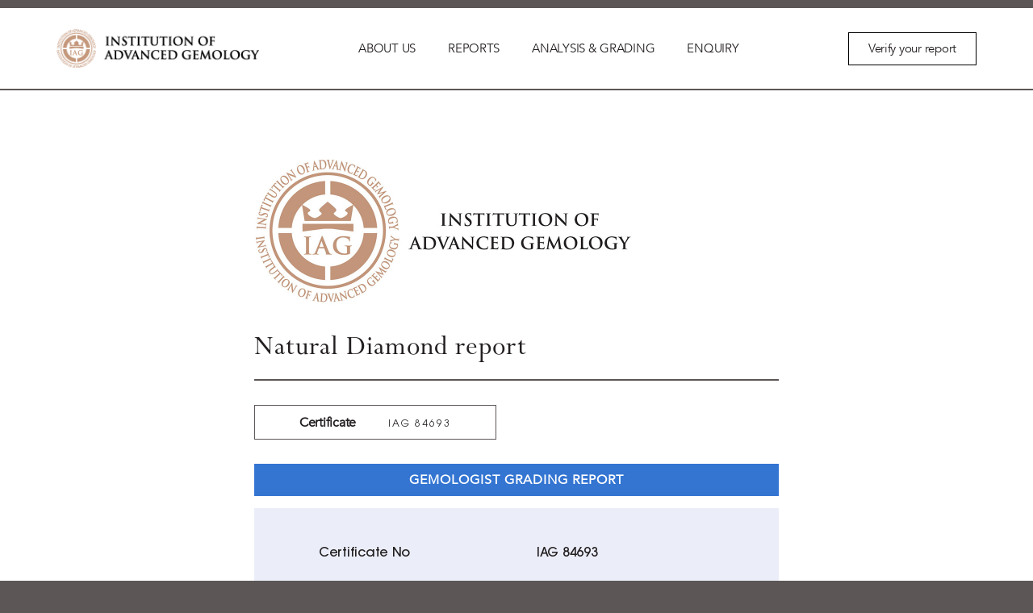

--- FILE ---
content_type: text/html; charset=UTF-8
request_url: https://www.iagcertification.com/md-certificate/iag-84693/
body_size: 9886
content:
<!DOCTYPE html>
<html lang="en-US">
<head>
	<meta charset="UTF-8">
	<meta name="viewport" content="width=device-width, initial-scale=1.0, viewport-fit=cover" />		<title>IAG 84693 &#8211; Institution of Advanced Gemology</title><link rel="stylesheet" href="https://www.iagcertification.com/wp-content/cache/min/1/36bb7867ba23a5caaf828df8211dab7f.css" media="all" data-minify="1" />
<link href='https://fonts.gstatic.com' crossorigin rel='preconnect' />
<link rel="alternate" type="application/rss+xml" title="Institution of Advanced Gemology &raquo; Feed" href="https://www.iagcertification.com/feed/" />
<link rel="alternate" type="application/rss+xml" title="Institution of Advanced Gemology &raquo; Comments Feed" href="https://www.iagcertification.com/comments/feed/" />
<style>
img.wp-smiley,
img.emoji {
	display: inline !important;
	border: none !important;
	box-shadow: none !important;
	height: 1em !important;
	width: 1em !important;
	margin: 0 .07em !important;
	vertical-align: -0.1em !important;
	background: none !important;
	padding: 0 !important;
}
</style>
	

<style id='twentytwenty-style-inline-css'>
.color-accent,.color-accent-hover:hover,.color-accent-hover:focus,:root .has-accent-color,.has-drop-cap:not(:focus):first-letter,.wp-block-button.is-style-outline,a { color: #e22658; }blockquote,.border-color-accent,.border-color-accent-hover:hover,.border-color-accent-hover:focus { border-color: #e22658; }button,.button,.faux-button,.wp-block-button__link,.wp-block-file .wp-block-file__button,input[type="button"],input[type="reset"],input[type="submit"],.bg-accent,.bg-accent-hover:hover,.bg-accent-hover:focus,:root .has-accent-background-color,.comment-reply-link { background-color: #e22658; }.fill-children-accent,.fill-children-accent * { fill: #e22658; }:root .has-background-color,button,.button,.faux-button,.wp-block-button__link,.wp-block-file__button,input[type="button"],input[type="reset"],input[type="submit"],.wp-block-button,.comment-reply-link,.has-background.has-primary-background-color:not(.has-text-color),.has-background.has-primary-background-color *:not(.has-text-color),.has-background.has-accent-background-color:not(.has-text-color),.has-background.has-accent-background-color *:not(.has-text-color) { color: #ffffff; }:root .has-background-background-color { background-color: #ffffff; }body,.entry-title a,:root .has-primary-color { color: #000000; }:root .has-primary-background-color { background-color: #000000; }cite,figcaption,.wp-caption-text,.post-meta,.entry-content .wp-block-archives li,.entry-content .wp-block-categories li,.entry-content .wp-block-latest-posts li,.wp-block-latest-comments__comment-date,.wp-block-latest-posts__post-date,.wp-block-embed figcaption,.wp-block-image figcaption,.wp-block-pullquote cite,.comment-metadata,.comment-respond .comment-notes,.comment-respond .logged-in-as,.pagination .dots,.entry-content hr:not(.has-background),hr.styled-separator,:root .has-secondary-color { color: #6d6d6d; }:root .has-secondary-background-color { background-color: #6d6d6d; }pre,fieldset,input,textarea,table,table *,hr { border-color: #dbdbdb; }caption,code,code,kbd,samp,.wp-block-table.is-style-stripes tbody tr:nth-child(odd),:root .has-subtle-background-background-color { background-color: #dbdbdb; }.wp-block-table.is-style-stripes { border-bottom-color: #dbdbdb; }.wp-block-latest-posts.is-grid li { border-top-color: #dbdbdb; }:root .has-subtle-background-color { color: #dbdbdb; }body:not(.overlay-header) .primary-menu > li > a,body:not(.overlay-header) .primary-menu > li > .icon,.modal-menu a,.footer-menu a, .footer-widgets a,#site-footer .wp-block-button.is-style-outline,.wp-block-pullquote:before,.singular:not(.overlay-header) .entry-header a,.archive-header a,.header-footer-group .color-accent,.header-footer-group .color-accent-hover:hover { color: #cd2653; }.social-icons a,#site-footer button:not(.toggle),#site-footer .button,#site-footer .faux-button,#site-footer .wp-block-button__link,#site-footer .wp-block-file__button,#site-footer input[type="button"],#site-footer input[type="reset"],#site-footer input[type="submit"] { background-color: #cd2653; }.header-footer-group,body:not(.overlay-header) #site-header .toggle,.menu-modal .toggle { color: #000000; }body:not(.overlay-header) .primary-menu ul { background-color: #000000; }body:not(.overlay-header) .primary-menu > li > ul:after { border-bottom-color: #000000; }body:not(.overlay-header) .primary-menu ul ul:after { border-left-color: #000000; }.site-description,body:not(.overlay-header) .toggle-inner .toggle-text,.widget .post-date,.widget .rss-date,.widget_archive li,.widget_categories li,.widget cite,.widget_pages li,.widget_meta li,.widget_nav_menu li,.powered-by-wordpress,.to-the-top,.singular .entry-header .post-meta,.singular:not(.overlay-header) .entry-header .post-meta a { color: #6d6d6d; }.header-footer-group pre,.header-footer-group fieldset,.header-footer-group input,.header-footer-group textarea,.header-footer-group table,.header-footer-group table *,.footer-nav-widgets-wrapper,#site-footer,.menu-modal nav *,.footer-widgets-outer-wrapper,.footer-top { border-color: #dcd7ca; }.header-footer-group table caption,body:not(.overlay-header) .header-inner .toggle-wrapper::before { background-color: #dcd7ca; }
</style>
<link rel='stylesheet' id='twentytwenty-print-style-css'  href='https://www.iagcertification.com/wp-content/themes/twentytwenty/print.css?ver=1.5' media='print' />














<link rel='stylesheet' id='google-fonts-1-css'  href='https://fonts.googleapis.com/css?family=Roboto%3A100%2C100italic%2C200%2C200italic%2C300%2C300italic%2C400%2C400italic%2C500%2C500italic%2C600%2C600italic%2C700%2C700italic%2C800%2C800italic%2C900%2C900italic%7CRoboto+Slab%3A100%2C100italic%2C200%2C200italic%2C300%2C300italic%2C400%2C400italic%2C500%2C500italic%2C600%2C600italic%2C700%2C700italic%2C800%2C800italic%2C900%2C900italic&#038;ver=4dbf9d78fd7f8133efbb7a1d7970b345&#038;display=swap' media='all' />
<script data-minify="1" src='https://www.iagcertification.com/wp-content/cache/min/1/wp-content/themes/twentytwenty/assets/js/index-d05668e226828aeb215fb7fd51189cbe.js' id='twentytwenty-js-js' async></script>
<script id='twentytwenty-js-js-after'>
window.addEventListener( "load", function() {

				if ( typeof jQuery === "undefined" ) {
					return;
				}

				jQuery( document ).on( "wpformsPageChange wpformsShowConditionalsField", function() {

					if ( typeof twentytwenty === "undefined" || typeof twentytwenty.intrinsicRatioVideos === "undefined" || typeof twentytwenty.intrinsicRatioVideos.makeFit === "undefined" ) {
						return;
					}

					twentytwenty.intrinsicRatioVideos.makeFit();
				} );

				jQuery( document ).on( "wpformsRichTextEditorInit", function( e, editor ) {

					jQuery( editor.container ).find( "iframe" ).addClass( "intrinsic-ignore" );
				} );
			} );
</script>
<script src='https://www.iagcertification.com/wp-includes/js/jquery/jquery.js?ver=3.5.1' id='jquery-core-js'></script>
<script data-minify="1" src='https://www.iagcertification.com/wp-content/cache/min/1/wp-includes/js/jquery/jquery-migrate-d446217c291f32add96603c0d9602838.js' id='jquery-migrate-js'></script>
<script data-minify="1" src='https://www.iagcertification.com/wp-content/cache/min/1/wp-content/plugins/elementor/assets/lib/font-awesome/js/v4-shims-3af0c3c07a0908afd5967ee4282e55fe.js' id='font-awesome-4-shim-js'></script>
<link rel="https://api.w.org/" href="https://www.iagcertification.com/wp-json/" /><link rel="EditURI" type="application/rsd+xml" title="RSD" href="https://www.iagcertification.com/xmlrpc.php?rsd" />
<link rel="wlwmanifest" type="application/wlwmanifest+xml" href="https://www.iagcertification.com/wp-includes/wlwmanifest.xml" /> 

<link rel="canonical" href="https://www.iagcertification.com/md-certificate/iag-84693/" />
<link rel='shortlink' href='https://www.iagcertification.com/?p=21088' />
<link rel="alternate" type="application/json+oembed" href="https://www.iagcertification.com/wp-json/oembed/1.0/embed?url=https%3A%2F%2Fwww.iagcertification.com%2Fmd-certificate%2Fiag-84693%2F" />
<link rel="alternate" type="text/xml+oembed" href="https://www.iagcertification.com/wp-json/oembed/1.0/embed?url=https%3A%2F%2Fwww.iagcertification.com%2Fmd-certificate%2Fiag-84693%2F&#038;format=xml" />
	<script>document.documentElement.className = document.documentElement.className.replace( 'no-js', 'js' );</script>
	<style id="custom-background-css">
body.custom-background { background-color: #ffffff; }
</style>
	<link rel="apple-touch-icon" href="https://www.iagcertification.com/wp-content/uploads/2020/10/cropped-iag-appicon-180x180.jpg" />
<link rel="icon" href="https://www.iagcertification.com/wp-content/uploads/2020/09/cropped-iag-favicon-2-32x32.png" sizes="32x32" />
<link rel="icon" href="https://www.iagcertification.com/wp-content/uploads/2020/09/cropped-iag-favicon-2-192x192.png" sizes="192x192" />
<link rel="apple-touch-icon" href="https://www.iagcertification.com/wp-content/uploads/2020/09/cropped-iag-favicon-2-180x180.png" />
<meta name="msapplication-TileImage" content="https://www.iagcertification.com/wp-content/uploads/2020/09/cropped-iag-favicon-2-270x270.png" />
		<style id="wp-custom-css">
			@media (max-width:767px){#enquiry_form_id .elementor-field-group:first-child{margin-bottom:15px;}}
#enquiry_form_id .elementor-field-group{display:block;}
.elementor-menu-toggle{outline:none;}
.elementor-33 .elementor-element.elementor-element-ec502dc .elementor-nav-menu--dropdown a{background:#fff;}
.elementor-33 .elementor-element.elementor-element-ec502dc .elementor-nav-menu--dropdown a{color:#5C5756;}

.elementor-widget-image .elementor-image > a, .elementor-widget-image .elementor-image figure > a{display:block;}
.eicon-menu-bar{position:absolute;right:0;top:-8px;}

.elementor-33 .elementor-element.elementor-element-5aa63b04 .elementor-nav-menu .current-menu-parent .elementor-item,.elementor-33 .elementor-element.elementor-element-ec502dc .elementor-nav-menu .current-menu-parent .elementor-item{font-weight:600;}

.elementor-sub-item.elementor-item-active{font-weight:600;}

.elementor-top-section{width:100%!important;}		</style>
		<noscript><style id="rocket-lazyload-nojs-css">.rll-youtube-player, [data-lazy-src]{display:none !important;}</style></noscript><style id="wpforms-css-vars-root">
				:root {
					--wpforms-field-border-radius: 3px;
--wpforms-field-background-color: #ffffff;
--wpforms-field-border-color: rgba( 0, 0, 0, 0.25 );
--wpforms-field-text-color: rgba( 0, 0, 0, 0.7 );
--wpforms-label-color: rgba( 0, 0, 0, 0.85 );
--wpforms-label-sublabel-color: rgba( 0, 0, 0, 0.55 );
--wpforms-label-error-color: #d63637;
--wpforms-button-border-radius: 3px;
--wpforms-button-background-color: #066aab;
--wpforms-button-text-color: #ffffff;
--wpforms-field-size-input-height: 43px;
--wpforms-field-size-input-spacing: 15px;
--wpforms-field-size-font-size: 16px;
--wpforms-field-size-line-height: 19px;
--wpforms-field-size-padding-h: 14px;
--wpforms-field-size-checkbox-size: 16px;
--wpforms-field-size-sublabel-spacing: 5px;
--wpforms-field-size-icon-size: 1;
--wpforms-label-size-font-size: 16px;
--wpforms-label-size-line-height: 19px;
--wpforms-label-size-sublabel-font-size: 14px;
--wpforms-label-size-sublabel-line-height: 17px;
--wpforms-button-size-font-size: 17px;
--wpforms-button-size-height: 41px;
--wpforms-button-size-padding-h: 15px;
--wpforms-button-size-margin-top: 10px;

				}
			</style></head>
<body class="md-certificate-template-default single single-md-certificate postid-21088 custom-background wp-custom-logo wp-embed-responsive singular enable-search-modal missing-post-thumbnail has-single-pagination not-showing-comments show-avatars footer-top-visible reduced-spacing elementor-default elementor-kit-35017">

		<div data-elementor-type="header" data-elementor-id="33" class="elementor elementor-33 elementor-location-header" data-elementor-settings="[]">
		<div class="elementor-section-wrap">
					<header class="elementor-section elementor-top-section elementor-element elementor-element-12cab649 elementor-section-content-middle elementor-section-height-min-height elementor-section-boxed elementor-section-height-default elementor-section-items-middle" data-id="12cab649" data-element_type="section" data-settings="{&quot;background_background&quot;:&quot;classic&quot;,&quot;sticky&quot;:&quot;top&quot;,&quot;sticky_on&quot;:[&quot;desktop&quot;,&quot;tablet&quot;,&quot;mobile&quot;],&quot;sticky_offset&quot;:0,&quot;sticky_effects_offset&quot;:0}">
						<div class="elementor-container elementor-column-gap-no">
							<div class="elementor-row">
					<div class="elementor-column elementor-col-25 elementor-top-column elementor-element elementor-element-762f8699" data-id="762f8699" data-element_type="column">
			<div class="elementor-column-wrap elementor-element-populated">
							<div class="elementor-widget-wrap">
						<div class="elementor-element elementor-element-5b49645c elementor-widget elementor-widget-theme-site-logo elementor-widget-image" data-id="5b49645c" data-element_type="widget" data-widget_type="theme-site-logo.default">
				<div class="elementor-widget-container">
					<div class="elementor-image">
											<a href="https://www.iagcertification.com">
							<img width="522" height="100" src="data:image/svg+xml,%3Csvg%20xmlns='http://www.w3.org/2000/svg'%20viewBox='0%200%20522%20100'%3E%3C/svg%3E" class="attachment-full size-full" alt="" data-lazy-srcset="https://www.iagcertification.com/wp-content/uploads/2020/09/cropped-iag-logo-2x.png 522w, https://www.iagcertification.com/wp-content/uploads/2020/09/cropped-iag-logo-2x-300x57.png 300w" data-lazy-sizes="(max-width: 522px) 100vw, 522px" data-lazy-src="https://www.iagcertification.com/wp-content/uploads/2020/09/cropped-iag-logo-2x.png" /><noscript><img width="522" height="100" src="https://www.iagcertification.com/wp-content/uploads/2020/09/cropped-iag-logo-2x.png" class="attachment-full size-full" alt="" srcset="https://www.iagcertification.com/wp-content/uploads/2020/09/cropped-iag-logo-2x.png 522w, https://www.iagcertification.com/wp-content/uploads/2020/09/cropped-iag-logo-2x-300x57.png 300w" sizes="(max-width: 522px) 100vw, 522px" /></noscript>								</a>
											</div>
				</div>
				</div>
						</div>
					</div>
		</div>
				<div class="elementor-column elementor-col-50 elementor-top-column elementor-element elementor-element-c6c910e" data-id="c6c910e" data-element_type="column">
			<div class="elementor-column-wrap elementor-element-populated">
							<div class="elementor-widget-wrap">
						<div class="elementor-element elementor-element-5aa63b04 elementor-nav-menu__align-center elementor-nav-menu--indicator-none elementor-nav-menu--stretch elementor-nav-menu__text-align-center elementor-hidden-tablet elementor-hidden-phone elementor-nav-menu--dropdown-tablet elementor-nav-menu--toggle elementor-nav-menu--burger elementor-widget elementor-widget-nav-menu" data-id="5aa63b04" data-element_type="widget" data-settings="{&quot;full_width&quot;:&quot;stretch&quot;,&quot;layout&quot;:&quot;horizontal&quot;,&quot;toggle&quot;:&quot;burger&quot;}" data-widget_type="nav-menu.default">
				<div class="elementor-widget-container">
						<nav role="navigation" class="elementor-nav-menu--main elementor-nav-menu__container elementor-nav-menu--layout-horizontal e--pointer-none"><ul id="menu-1-5aa63b04" class="elementor-nav-menu"><li class="menu-item menu-item-type-post_type menu-item-object-page menu-item-237"><a href="https://www.iagcertification.com/about-us/" class="elementor-item">About Us</a></li>
<li class="menu-item menu-item-type-post_type menu-item-object-page menu-item-has-children menu-item-1151"><a href="https://www.iagcertification.com/natural-diamond-report/" class="elementor-item">Reports</a>
<ul class="sub-menu elementor-nav-menu--dropdown">
	<li class="menu-item menu-item-type-post_type menu-item-object-page menu-item-230"><a href="https://www.iagcertification.com/natural-diamond-report/" class="elementor-sub-item">Diamond Report</a></li>
	<li class="menu-item menu-item-type-post_type menu-item-object-page menu-item-235"><a href="https://www.iagcertification.com/laser-inscription/" class="elementor-sub-item">Laser Inscription</a></li>
	<li class="menu-item menu-item-type-post_type menu-item-object-page menu-item-228"><a href="https://www.iagcertification.com/verify-your-cert/" class="elementor-sub-item">Report Check</a></li>
</ul>
</li>
<li class="menu-item menu-item-type-custom menu-item-object-custom menu-item-has-children menu-item-31"><a href="#" class="elementor-item elementor-item-anchor">Analysis &#038; Grading</a>
<ul class="sub-menu elementor-nav-menu--dropdown">
	<li class="menu-item menu-item-type-post_type menu-item-object-page menu-item-233"><a href="https://www.iagcertification.com/how-iag-grades-diamonds/" class="elementor-sub-item">How IAG Grades Diamonds</a></li>
	<li class="menu-item menu-item-type-post_type menu-item-object-page menu-item-231"><a href="https://www.iagcertification.com/the-4cs-of-diamond/" class="elementor-sub-item">The 4Cs of Diamond</a></li>
</ul>
</li>
<li class="menu-item menu-item-type-post_type menu-item-object-page menu-item-232"><a href="https://www.iagcertification.com/contact-us/" class="elementor-item">Enquiry</a></li>
</ul></nav>
					<div class="elementor-menu-toggle" role="button" tabindex="0" aria-label="Menu Toggle" aria-expanded="false">
			<i class="eicon-menu-bar" aria-hidden="true"></i>
			<span class="elementor-screen-only">Menu</span>
		</div>
			<nav class="elementor-nav-menu--dropdown elementor-nav-menu__container" role="navigation" aria-hidden="true"><ul id="menu-2-5aa63b04" class="elementor-nav-menu"><li class="menu-item menu-item-type-post_type menu-item-object-page menu-item-237"><a href="https://www.iagcertification.com/about-us/" class="elementor-item">About Us</a></li>
<li class="menu-item menu-item-type-post_type menu-item-object-page menu-item-has-children menu-item-1151"><a href="https://www.iagcertification.com/natural-diamond-report/" class="elementor-item">Reports</a>
<ul class="sub-menu elementor-nav-menu--dropdown">
	<li class="menu-item menu-item-type-post_type menu-item-object-page menu-item-230"><a href="https://www.iagcertification.com/natural-diamond-report/" class="elementor-sub-item">Diamond Report</a></li>
	<li class="menu-item menu-item-type-post_type menu-item-object-page menu-item-235"><a href="https://www.iagcertification.com/laser-inscription/" class="elementor-sub-item">Laser Inscription</a></li>
	<li class="menu-item menu-item-type-post_type menu-item-object-page menu-item-228"><a href="https://www.iagcertification.com/verify-your-cert/" class="elementor-sub-item">Report Check</a></li>
</ul>
</li>
<li class="menu-item menu-item-type-custom menu-item-object-custom menu-item-has-children menu-item-31"><a href="#" class="elementor-item elementor-item-anchor">Analysis &#038; Grading</a>
<ul class="sub-menu elementor-nav-menu--dropdown">
	<li class="menu-item menu-item-type-post_type menu-item-object-page menu-item-233"><a href="https://www.iagcertification.com/how-iag-grades-diamonds/" class="elementor-sub-item">How IAG Grades Diamonds</a></li>
	<li class="menu-item menu-item-type-post_type menu-item-object-page menu-item-231"><a href="https://www.iagcertification.com/the-4cs-of-diamond/" class="elementor-sub-item">The 4Cs of Diamond</a></li>
</ul>
</li>
<li class="menu-item menu-item-type-post_type menu-item-object-page menu-item-232"><a href="https://www.iagcertification.com/contact-us/" class="elementor-item">Enquiry</a></li>
</ul></nav>
				</div>
				</div>
				<div class="elementor-element elementor-element-ec502dc elementor-nav-menu__align-center elementor-nav-menu--indicator-none elementor-nav-menu--stretch elementor-nav-menu__text-align-center elementor-hidden-desktop elementor-nav-menu--dropdown-tablet elementor-nav-menu--toggle elementor-nav-menu--burger elementor-widget elementor-widget-nav-menu" data-id="ec502dc" data-element_type="widget" data-settings="{&quot;full_width&quot;:&quot;stretch&quot;,&quot;layout&quot;:&quot;horizontal&quot;,&quot;toggle&quot;:&quot;burger&quot;}" data-widget_type="nav-menu.default">
				<div class="elementor-widget-container">
						<nav role="navigation" class="elementor-nav-menu--main elementor-nav-menu__container elementor-nav-menu--layout-horizontal e--pointer-none"><ul id="menu-1-ec502dc" class="elementor-nav-menu"><li class="menu-item menu-item-type-post_type menu-item-object-page menu-item-570"><a href="https://www.iagcertification.com/about-us/" class="elementor-item">About Us</a></li>
<li class="menu-item menu-item-type-custom menu-item-object-custom menu-item-has-children menu-item-571"><a href="#" class="elementor-item elementor-item-anchor">Reports</a>
<ul class="sub-menu elementor-nav-menu--dropdown">
	<li class="menu-item menu-item-type-post_type menu-item-object-page menu-item-564"><a href="https://www.iagcertification.com/natural-diamond-report/" class="elementor-sub-item">Diamond Report</a></li>
	<li class="menu-item menu-item-type-post_type menu-item-object-page menu-item-568"><a href="https://www.iagcertification.com/laser-inscription/" class="elementor-sub-item">Laser Inscription</a></li>
	<li class="menu-item menu-item-type-post_type menu-item-object-page menu-item-562"><a href="https://www.iagcertification.com/verify-your-cert/" class="elementor-sub-item">Report Check</a></li>
</ul>
</li>
<li class="menu-item menu-item-type-custom menu-item-object-custom menu-item-has-children menu-item-572"><a href="#" class="elementor-item elementor-item-anchor">Analysis &#038; Grading</a>
<ul class="sub-menu elementor-nav-menu--dropdown">
	<li class="menu-item menu-item-type-post_type menu-item-object-page menu-item-567"><a href="https://www.iagcertification.com/how-iag-grades-diamonds/" class="elementor-sub-item">How IAG Grades Diamonds</a></li>
	<li class="menu-item menu-item-type-post_type menu-item-object-page menu-item-565"><a href="https://www.iagcertification.com/the-4cs-of-diamond/" class="elementor-sub-item">The 4Cs of Diamond</a></li>
</ul>
</li>
<li class="menu-item menu-item-type-post_type menu-item-object-page menu-item-566"><a href="https://www.iagcertification.com/contact-us/" class="elementor-item">Enquiry</a></li>
<li class="menu-item menu-item-type-post_type menu-item-object-page menu-item-573"><a href="https://www.iagcertification.com/verify-your-cert/" class="elementor-item">Verify your report</a></li>
</ul></nav>
					<div class="elementor-menu-toggle" role="button" tabindex="0" aria-label="Menu Toggle" aria-expanded="false">
			<i class="eicon-menu-bar" aria-hidden="true"></i>
			<span class="elementor-screen-only">Menu</span>
		</div>
			<nav class="elementor-nav-menu--dropdown elementor-nav-menu__container" role="navigation" aria-hidden="true"><ul id="menu-2-ec502dc" class="elementor-nav-menu"><li class="menu-item menu-item-type-post_type menu-item-object-page menu-item-570"><a href="https://www.iagcertification.com/about-us/" class="elementor-item">About Us</a></li>
<li class="menu-item menu-item-type-custom menu-item-object-custom menu-item-has-children menu-item-571"><a href="#" class="elementor-item elementor-item-anchor">Reports</a>
<ul class="sub-menu elementor-nav-menu--dropdown">
	<li class="menu-item menu-item-type-post_type menu-item-object-page menu-item-564"><a href="https://www.iagcertification.com/natural-diamond-report/" class="elementor-sub-item">Diamond Report</a></li>
	<li class="menu-item menu-item-type-post_type menu-item-object-page menu-item-568"><a href="https://www.iagcertification.com/laser-inscription/" class="elementor-sub-item">Laser Inscription</a></li>
	<li class="menu-item menu-item-type-post_type menu-item-object-page menu-item-562"><a href="https://www.iagcertification.com/verify-your-cert/" class="elementor-sub-item">Report Check</a></li>
</ul>
</li>
<li class="menu-item menu-item-type-custom menu-item-object-custom menu-item-has-children menu-item-572"><a href="#" class="elementor-item elementor-item-anchor">Analysis &#038; Grading</a>
<ul class="sub-menu elementor-nav-menu--dropdown">
	<li class="menu-item menu-item-type-post_type menu-item-object-page menu-item-567"><a href="https://www.iagcertification.com/how-iag-grades-diamonds/" class="elementor-sub-item">How IAG Grades Diamonds</a></li>
	<li class="menu-item menu-item-type-post_type menu-item-object-page menu-item-565"><a href="https://www.iagcertification.com/the-4cs-of-diamond/" class="elementor-sub-item">The 4Cs of Diamond</a></li>
</ul>
</li>
<li class="menu-item menu-item-type-post_type menu-item-object-page menu-item-566"><a href="https://www.iagcertification.com/contact-us/" class="elementor-item">Enquiry</a></li>
<li class="menu-item menu-item-type-post_type menu-item-object-page menu-item-573"><a href="https://www.iagcertification.com/verify-your-cert/" class="elementor-item">Verify your report</a></li>
</ul></nav>
				</div>
				</div>
						</div>
					</div>
		</div>
				<div class="elementor-column elementor-col-25 elementor-top-column elementor-element elementor-element-18591fdf elementor-hidden-tablet elementor-hidden-phone" data-id="18591fdf" data-element_type="column">
			<div class="elementor-column-wrap elementor-element-populated">
							<div class="elementor-widget-wrap">
						<div class="elementor-element elementor-element-d47bda8 elementor-align-right elementor-widget elementor-widget-button" data-id="d47bda8" data-element_type="widget" data-widget_type="button.default">
				<div class="elementor-widget-container">
					<div class="elementor-button-wrapper">
			<a href="https://www.iagcertification.com/report-check/" class="elementor-button-link elementor-button elementor-size-sm" role="button">
						<span class="elementor-button-content-wrapper">
						<span class="elementor-button-text">Verify your report</span>
		</span>
					</a>
		</div>
				</div>
				</div>
						</div>
					</div>
		</div>
								</div>
					</div>
		</header>
				</div>
		</div>
		
<div id="pdf" class="pdf-wrap">
     <!-- <img style="width: 100%;" class="pdf-logo" src="data:image/svg+xml,%3Csvg%20xmlns='http://www.w3.org/2000/svg'%20viewBox='0%200%200%200'%3E%3C/svg%3E" alt="Report Logo" data-lazy-src="https://www.iagcertification.com/wp-content/themes/twentytwenty/assets/images/logo.png"><noscript><img style="width: 100%;" class="pdf-logo" src="https://www.iagcertification.com/wp-content/themes/twentytwenty/assets/images/logo.png" alt="Report Logo"></noscript> -->
     <div class="pdf-header">
         <img src="data:image/svg+xml,%3Csvg%20xmlns='http://www.w3.org/2000/svg'%20viewBox='0%200%200%200'%3E%3C/svg%3E" alt="Report Logo" data-lazy-src="https://www.iagcertification.com/wp-content/themes/twentytwenty/assets/images/iag-logo-two.jpg"><noscript><img src="https://www.iagcertification.com/wp-content/themes/twentytwenty/assets/images/iag-logo-two.jpg" alt="Report Logo"></noscript>
         <!--<h2 class="pdf-header__title">INSTITUTION OF <br> ADVANCED GEMOLOGY</h2>-->
     </div>
    <p class="pdf-name">Natural Diamond report</p>
    <hr class="pdf-hr" size="4">
    <p class="pdf-description"></p>
    <p class="pdf-certificate-box"><strong>Certificate</strong><span>IAG 84693</span></p>
    <h3 class="pdf-st-title">GEMOLOGIST GRADING REPORT</h3>
    <div class="pdf-table_no_border">
        <table class="">
            <tbody>
                                <tr>
                    <td style="white-space: nowrap;">Certificate No</td>
                    <td>IAG 84693</td>
                </tr>
                
                                <tr>
                    <td style="white-space: nowrap;">Shape And Cut</td>
                    <td>Round Brilliant</td>
                </tr>
                
                                <tr>
                    <td style="white-space: nowrap;">Carat Weight</td>
                    <td>D1-1.60</td>
                </tr>
                
                                <tr>
                    <td style="white-space: nowrap;">Colour Grade</td>
                    <td>Near Colourless</td>
                </tr>
                
                                <tr>
                    <td style="white-space: nowrap;">Clarity Grade</td>
                    <td>VS - SI</td>
                </tr>
                                                <tr>
                    <td style="white-space: nowrap;">Cut Grade</td>
                    <td>EX - VG</td>
                </tr>
                                                <tr>
                    <td style="white-space: nowrap;">Polish</td>
                    <td>EX - VG</td>
                </tr>
                
                                <tr>
                    <td style="white-space: nowrap;">Symmetry</td>
                    <td>EX - VG</td>
                </tr>
                
                                <tr>
                    <td style="white-space: nowrap;">Culet</td>
                    <td>None </td>
                </tr>
                
                                <tr>
                    <td style="white-space: nowrap;">Comments</td>
                    <td>
                        <div class="comment1">Graded as setting permissable </div>  
                    </td>
                </tr>
                                    </tbody>
        </table>
    </div>
    <h3 class="pdf-st-title">GEMOLOGIST GRADING REPORT</h3>
    <div class="pdf-color">
        <p class="table-title">COLOUR SCALE</p>
        <table>
            <tbody>
                <tr>
                    <td>d</td>
                    <td>e</td>
                    <td class="border-bold">f</td>
                    <td>g</td>
                    <td>h</td>
                    <td>I</td>
                    <td class="border-bold">j</td>
                    <td>k</td>
                    <td>l</td>
                    <td class="border-bold">m</td>
                    <td>n</td>
					<td>o</td>
                    <td>p</td>
					<td>q</td>
                    <td class="border-bold">r</td>
                    <td>s</td>
                    <td>t</td>
                    <td>u</td>
                    <td>v</td>
                    <td>w</td>
                    <td>x</td>
                    <td>Y</td>
                    <td>z</td>
                </tr>
                <tr>
                    <td class="report-color-scale-colourless" colspan="3">COLOURLESS</td>
                    <td colspan="4">NEAR COLOURLESS</td>
                    <td colspan="3">FAINT</td>
                    <td colspan="5">VERY LIGHT</td>
                    <td colspan="8">LIGHT</td>
                </tr>
            </tbody>
        </table>
    </div>
    <div class="pdf-clarity">
        <p class="table-title">CLARITY SCALE</p>
        <table>
            <tbody>
                <tr>
                    <td colspan="6" class="border-bold">FLAWLESS</td>
                    <td colspan="6" class="border-bold">INTERNALLY FLAWLESS</td>
                    <td colspan="3">VVS1</td><td colspan="3" class="border-bold">VVS2</td>
                    <td colspan="3">VS1</td><td colspan="3" class="border-bold">VS2</td>
                    <td colspan="3">SI1</td><td colspan="3" class="border-bold">SI2</td>
                    <td colspan="2">I1</td><td colspan="2">I2</td><td colspan="2" class="border-bold">I3</td>
                </tr>
                <tr>
                    <td colspan="6"></td>
                    <td colspan="6"></td>
                    <td colspan="6">VERY VERY<br>SLIGHTLY INCLUDED</td>
                    <td colspan="6">VERY SLIGHTLY<br>INCLUDED</td>
                    <td colspan="6">SLIGHTLY<br>INCLUDED</td>
                    <td colspan="6">INCLUDED</td>
                </tr>
            </tbody>
        </table>
    </div>
    <div class="pdf-cut">
        <p class="table-title">CUT SCALE</p>
        <table>
            <tbody>
                <tr>
                    <td>EXCELLENT</td>
                    <td>VERY<br>GOOD</td>
                    <td>GOOD</td>
                    <td>FAIR</td>
                    <td>POOR</td>
                </tr>
            </tbody>
        </table>
        <p class="pdf-cut-bio">PROPORTIONS: MARGIN <span class="plusmn">&plusmn;</span> 1% <span></span>MARGIN: MARGIN <span class="plusmn">&plusmn;</span> 0.02MM</p>
    </div>
    <p class="pdf_italic_bold">This Certificate is graded by the Institution of Advanced Gemology:</p>
    <p class="pdf-normal">This Certificate of examination (“Certificate”) is not a guarantee, valuation or
        appraisal and neither the issuer nor the endorser (collectively the “Issuer”) is
        making any representation or warranty regrading this Certificate or the
        diamond described herein.</p>
</div>
<div style="text-align: center;"><a href="https://www.iagcertification.com/mined-diamond-certificate-pdf/?md-certificate=iag-84693" target="_blank" id="save_pdf">Save as PDF</a></div>
<style>

</style>
		<div data-elementor-type="footer" data-elementor-id="63" class="elementor elementor-63 elementor-location-footer" data-elementor-settings="[]">
		<div class="elementor-section-wrap">
					<section class="elementor-section elementor-top-section elementor-element elementor-element-3f25232b elementor-section-height-min-height elementor-section-full_width elementor-section-height-default elementor-section-items-middle" data-id="3f25232b" data-element_type="section" data-settings="{&quot;background_background&quot;:&quot;classic&quot;}">
							<div class="elementor-background-overlay"></div>
							<div class="elementor-container elementor-column-gap-default">
							<div class="elementor-row">
					<div class="elementor-column elementor-col-100 elementor-top-column elementor-element elementor-element-3a6e9aeb" data-id="3a6e9aeb" data-element_type="column">
			<div class="elementor-column-wrap elementor-element-populated">
							<div class="elementor-widget-wrap">
						<section class="elementor-section elementor-inner-section elementor-element elementor-element-3bd21589 elementor-section-boxed elementor-section-height-default elementor-section-height-default" data-id="3bd21589" data-element_type="section">
						<div class="elementor-container elementor-column-gap-default">
							<div class="elementor-row">
					<div class="elementor-column elementor-col-20 elementor-inner-column elementor-element elementor-element-16483bff" data-id="16483bff" data-element_type="column">
			<div class="elementor-column-wrap elementor-element-populated">
							<div class="elementor-widget-wrap">
						<div class="elementor-element elementor-element-5cb6d71 elementor-widget elementor-widget-image" data-id="5cb6d71" data-element_type="widget" data-widget_type="image.default">
				<div class="elementor-widget-container">
					<div class="elementor-image">
											<a href="https://www.iagcertification.com/">
							<img width="522" height="100" src="data:image/svg+xml,%3Csvg%20xmlns='http://www.w3.org/2000/svg'%20viewBox='0%200%20522%20100'%3E%3C/svg%3E" class="attachment-full size-full" alt="IAG logo white 2x" data-lazy-srcset="https://www.iagcertification.com/wp-content/uploads/2020/09/iag-logo-white-2x.png 522w, https://www.iagcertification.com/wp-content/uploads/2020/09/iag-logo-white-2x-300x57.png 300w" data-lazy-sizes="(max-width: 522px) 100vw, 522px" data-lazy-src="https://www.iagcertification.com/wp-content/uploads/2020/09/iag-logo-white-2x.png" /><noscript><img width="522" height="100" src="https://www.iagcertification.com/wp-content/uploads/2020/09/iag-logo-white-2x.png" class="attachment-full size-full" alt="IAG logo white 2x" srcset="https://www.iagcertification.com/wp-content/uploads/2020/09/iag-logo-white-2x.png 522w, https://www.iagcertification.com/wp-content/uploads/2020/09/iag-logo-white-2x-300x57.png 300w" sizes="(max-width: 522px) 100vw, 522px" /></noscript>								</a>
											</div>
				</div>
				</div>
						</div>
					</div>
		</div>
				<div class="elementor-column elementor-col-20 elementor-inner-column elementor-element elementor-element-5997441a" data-id="5997441a" data-element_type="column">
			<div class="elementor-column-wrap elementor-element-populated">
							<div class="elementor-widget-wrap">
						<div class="elementor-element elementor-element-7b4aab01 elementor-widget elementor-widget-heading" data-id="7b4aab01" data-element_type="widget" data-widget_type="heading.default">
				<div class="elementor-widget-container">
			<h4 class="elementor-heading-title elementor-size-default">About Us</h4>		</div>
				</div>
				<div class="elementor-element elementor-element-273ad548 elementor-tablet-align-center elementor-mobile-align-center elementor-icon-list--layout-traditional elementor-list-item-link-full_width elementor-widget elementor-widget-icon-list" data-id="273ad548" data-element_type="widget" data-widget_type="icon-list.default">
				<div class="elementor-widget-container">
					<ul class="elementor-icon-list-items">
							<li class="elementor-icon-list-item">
					<a href="https://www.iagcertification.com/about-us/">					<span class="elementor-icon-list-text">About IAG</span>
											</a>
									</li>
						</ul>
				</div>
				</div>
						</div>
					</div>
		</div>
				<div class="elementor-column elementor-col-20 elementor-inner-column elementor-element elementor-element-95b2ddf" data-id="95b2ddf" data-element_type="column">
			<div class="elementor-column-wrap elementor-element-populated">
							<div class="elementor-widget-wrap">
						<div class="elementor-element elementor-element-c13d498 elementor-widget elementor-widget-heading" data-id="c13d498" data-element_type="widget" data-widget_type="heading.default">
				<div class="elementor-widget-container">
			<h4 class="elementor-heading-title elementor-size-default">Reports</h4>		</div>
				</div>
				<div class="elementor-element elementor-element-5dbd0e1 elementor-tablet-align-center elementor-mobile-align-center elementor-align-left elementor-icon-list--layout-traditional elementor-list-item-link-full_width elementor-widget elementor-widget-icon-list" data-id="5dbd0e1" data-element_type="widget" data-widget_type="icon-list.default">
				<div class="elementor-widget-container">
					<ul class="elementor-icon-list-items">
							<li class="elementor-icon-list-item">
					<a href="https://www.iagcertification.com/natural-diamond-report/">					<span class="elementor-icon-list-text">Natural Diamond</span>
											</a>
									</li>
								<li class="elementor-icon-list-item">
					<a href="https://www.iagcertification.com/lab-grown-diamond-report/">					<span class="elementor-icon-list-text">Lab Grown Diamond</span>
											</a>
									</li>
						</ul>
				</div>
				</div>
						</div>
					</div>
		</div>
				<div class="elementor-column elementor-col-20 elementor-inner-column elementor-element elementor-element-a63d7c0" data-id="a63d7c0" data-element_type="column">
			<div class="elementor-column-wrap elementor-element-populated">
							<div class="elementor-widget-wrap">
						<div class="elementor-element elementor-element-0cd65d8 elementor-widget elementor-widget-heading" data-id="0cd65d8" data-element_type="widget" data-widget_type="heading.default">
				<div class="elementor-widget-container">
			<h4 class="elementor-heading-title elementor-size-default">Analysis & Grading</h4>		</div>
				</div>
				<div class="elementor-element elementor-element-ae5c3a0 elementor-tablet-align-center elementor-mobile-align-center elementor-icon-list--layout-traditional elementor-list-item-link-full_width elementor-widget elementor-widget-icon-list" data-id="ae5c3a0" data-element_type="widget" data-widget_type="icon-list.default">
				<div class="elementor-widget-container">
					<ul class="elementor-icon-list-items">
							<li class="elementor-icon-list-item">
					<a href="https://www.iagcertification.com/how-iag-grades-diamonds/">					<span class="elementor-icon-list-text">How IAG Grades Diamonds</span>
											</a>
									</li>
								<li class="elementor-icon-list-item">
					<a href="https://www.iagcertification.com/the-4cs-of-diamond/">					<span class="elementor-icon-list-text">4Cs</span>
											</a>
									</li>
						</ul>
				</div>
				</div>
						</div>
					</div>
		</div>
				<div class="elementor-column elementor-col-20 elementor-inner-column elementor-element elementor-element-cdfb758" data-id="cdfb758" data-element_type="column">
			<div class="elementor-column-wrap elementor-element-populated">
							<div class="elementor-widget-wrap">
						<div class="elementor-element elementor-element-b7143f4 elementor-widget elementor-widget-heading" data-id="b7143f4" data-element_type="widget" data-widget_type="heading.default">
				<div class="elementor-widget-container">
			<h4 class="elementor-heading-title elementor-size-default">Enquiry</h4>		</div>
				</div>
				<div class="elementor-element elementor-element-fb80270 elementor-tablet-align-center elementor-mobile-align-center elementor-icon-list--layout-traditional elementor-list-item-link-full_width elementor-widget elementor-widget-icon-list" data-id="fb80270" data-element_type="widget" data-widget_type="icon-list.default">
				<div class="elementor-widget-container">
					<ul class="elementor-icon-list-items">
							<li class="elementor-icon-list-item">
					<a href="https://www.iagcertification.com/contact-us/">					<span class="elementor-icon-list-text">Contact Us</span>
											</a>
									</li>
						</ul>
				</div>
				</div>
						</div>
					</div>
		</div>
								</div>
					</div>
		</section>
				<section class="elementor-section elementor-inner-section elementor-element elementor-element-672c302a elementor-section-height-min-height elementor-reverse-tablet elementor-reverse-mobile hover-font-weight-600 elementor-section-boxed elementor-section-height-default" data-id="672c302a" data-element_type="section">
						<div class="elementor-container elementor-column-gap-default">
							<div class="elementor-row">
					<div class="elementor-column elementor-col-33 elementor-inner-column elementor-element elementor-element-5646ef7e" data-id="5646ef7e" data-element_type="column">
			<div class="elementor-column-wrap elementor-element-populated">
							<div class="elementor-widget-wrap">
						<div class="elementor-element elementor-element-380ce2f8 elementor-widget elementor-widget-heading" data-id="380ce2f8" data-element_type="widget" data-widget_type="heading.default">
				<div class="elementor-widget-container">
			<p class="elementor-heading-title elementor-size-default">Copyright © 2020 Institution of Advanced Gemology. All Rights Reserved.</p>		</div>
				</div>
						</div>
					</div>
		</div>
				<div class="elementor-column elementor-col-33 elementor-inner-column elementor-element elementor-element-5c59160" data-id="5c59160" data-element_type="column">
			<div class="elementor-column-wrap elementor-element-populated">
							<div class="elementor-widget-wrap">
						<div class="elementor-element elementor-element-199aca9 elementor-widget elementor-widget-heading" data-id="199aca9" data-element_type="widget" data-widget_type="heading.default">
				<div class="elementor-widget-container">
			<p class="elementor-heading-title elementor-size-default"><a href="https://www.iagcertification.com/terms-of-use/">Terms of Use</a></p>		</div>
				</div>
						</div>
					</div>
		</div>
				<div class="elementor-column elementor-col-33 elementor-inner-column elementor-element elementor-element-5ccde7f" data-id="5ccde7f" data-element_type="column">
			<div class="elementor-column-wrap elementor-element-populated">
							<div class="elementor-widget-wrap">
						<div class="elementor-element elementor-element-45b6714 elementor-widget elementor-widget-heading" data-id="45b6714" data-element_type="widget" data-widget_type="heading.default">
				<div class="elementor-widget-container">
			<p class="elementor-heading-title elementor-size-default"><a href="https://www.iagcertification.com/privacy-policy/">Privacy Policy</a></p>		</div>
				</div>
						</div>
					</div>
		</div>
								</div>
					</div>
		</section>
						</div>
					</div>
		</div>
								</div>
					</div>
		</section>
				</div>
		</div>
		
<script id='main-js-js-extra'>
var ajax_parameter = {"ajax_url":"https:\/\/www.iagcertification.com\/wp-admin\/admin-ajax.php"};
</script>
<script src='https://www.iagcertification.com/wp-content/themes/twentytwenty/assets/js/jquery.zoom.min.js?ver=1.5' id='main-js-js'></script>
<script data-minify="1" src='https://www.iagcertification.com/wp-content/cache/min/1/wp-content/themes/twentytwenty/assets/js/main-ac6433ee6223b17d2e5d0d98db1714d8.js' id='zoom-js-js'></script>
<script data-minify="1" src='https://www.iagcertification.com/wp-content/cache/min/1/wp-includes/js/wp-embed-b5a5d3542dbdc8ed6c9da60628930224.js' id='wp-embed-js'></script>
<script data-minify="1" src='https://www.iagcertification.com/wp-content/cache/min/1/wp-content/plugins/elementor-pro/assets/lib/smartmenus/jquery.smartmenus-950519e6a650b90233670b6342a68aaf.js' id='smartmenus-js'></script>
<script data-minify="1" src='https://www.iagcertification.com/wp-content/cache/min/1/wp-content/plugins/elementor/assets/js/frontend-modules-616d89872cfc658bb70a323e5646803f.js' id='elementor-frontend-modules-js'></script>
<script data-minify="1" src='https://www.iagcertification.com/wp-content/cache/min/1/wp-content/plugins/elementor-pro/assets/lib/sticky/jquery.sticky-7262c289101e56501afc2d0f124d2246.js' id='elementor-sticky-js'></script>
<script id='elementor-pro-frontend-js-before'>
var ElementorProFrontendConfig = {"ajaxurl":"https:\/\/www.iagcertification.com\/wp-admin\/admin-ajax.php","nonce":"ee10602e42","i18n":{"toc_no_headings_found":"No headings were found on this page."},"shareButtonsNetworks":{"facebook":{"title":"Facebook","has_counter":true},"twitter":{"title":"Twitter"},"google":{"title":"Google+","has_counter":true},"linkedin":{"title":"LinkedIn","has_counter":true},"pinterest":{"title":"Pinterest","has_counter":true},"reddit":{"title":"Reddit","has_counter":true},"vk":{"title":"VK","has_counter":true},"odnoklassniki":{"title":"OK","has_counter":true},"tumblr":{"title":"Tumblr"},"digg":{"title":"Digg"},"skype":{"title":"Skype"},"stumbleupon":{"title":"StumbleUpon","has_counter":true},"mix":{"title":"Mix"},"telegram":{"title":"Telegram"},"pocket":{"title":"Pocket","has_counter":true},"xing":{"title":"XING","has_counter":true},"whatsapp":{"title":"WhatsApp"},"email":{"title":"Email"},"print":{"title":"Print"}},
"facebook_sdk":{"lang":"en_US","app_id":""},"lottie":{"defaultAnimationUrl":"https:\/\/www.iagcertification.com\/wp-content\/plugins\/elementor-pro\/modules\/lottie\/assets\/animations\/default.json"}};
</script>
<script data-minify="1" src='https://www.iagcertification.com/wp-content/cache/min/1/wp-content/plugins/elementor-pro/assets/js/frontend-0595a039254fd446913e1247a42d27b8.js' id='elementor-pro-frontend-js'></script>
<script data-minify="1" src='https://www.iagcertification.com/wp-content/cache/min/1/wp-includes/js/jquery/ui/core-8c0b21e7904995608b73ab60d40eff13.js' id='jquery-ui-core-js'></script>
<script data-minify="1" src='https://www.iagcertification.com/wp-content/cache/min/1/wp-content/plugins/elementor/assets/lib/dialog/dialog-7b56ad7a4ee58d13f2f016e66b463c53.js' id='elementor-dialog-js'></script>
<script data-minify="1" src='https://www.iagcertification.com/wp-content/cache/min/1/wp-content/plugins/elementor/assets/lib/waypoints/waypoints-20814e38089613b0cb57a4fecf1074ae.js' id='elementor-waypoints-js'></script>
<script data-minify="1" src='https://www.iagcertification.com/wp-content/cache/min/1/wp-content/plugins/elementor/assets/lib/swiper/swiper-f8fea0699550d032ef2e521788531c98.js' id='swiper-js'></script>
<script data-minify="1" src='https://www.iagcertification.com/wp-content/cache/min/1/wp-content/plugins/elementor/assets/lib/share-link/share-link-d777b6f244aa435f6cae945c394fa872.js' id='share-link-js'></script>
<script id='elementor-frontend-js-before'>
var elementorFrontendConfig = {"environmentMode":{"edit":false,"wpPreview":false},"i18n":{"shareOnFacebook":"Share on Facebook","shareOnTwitter":"Share on Twitter","pinIt":"Pin it","download":"Download","downloadImage":"Download image","fullscreen":"Fullscreen","zoom":"Zoom","share":"Share","playVideo":"Play Video","previous":"Previous","next":"Next","close":"Close"},"is_rtl":false,"breakpoints":{"xs":0,"sm":480,"md":768,"lg":1025,"xl":1440,"xxl":1600},"version":"3.0.13","is_static":false,"legacyMode":{"elementWrappers":true},"urls":{"assets":"https:\/\/www.iagcertification.com\/wp-content\/plugins\/elementor\/assets\/"},"settings":{"page":[],"editorPreferences":[]},"kit":{"global_image_lightbox":"yes","lightbox_enable_counter":"yes","lightbox_enable_fullscreen":"yes","lightbox_enable_zoom":"yes","lightbox_enable_share":"yes","lightbox_title_src":"title","lightbox_description_src":"description"},"post":{"id":21088,"title":"IAG%2084693%20%E2%80%93%20Institution%20of%20Advanced%20Gemology","excerpt":"","featuredImage":false}};
</script>
<script data-minify="1" src='https://www.iagcertification.com/wp-content/cache/min/1/wp-content/plugins/elementor/assets/js/frontend-00742a94003077413eae2396a72bcf1c.js' id='elementor-frontend-js'></script>
<script src='https://www.iagcertification.com/wp-includes/js/underscore.min.js?ver=1.8.3' id='underscore-js'></script>
<script id='wp-util-js-extra'>
var _wpUtilSettings = {"ajax":{"url":"\/wp-admin\/admin-ajax.php"}};
</script>
<script data-minify="1" src='https://www.iagcertification.com/wp-content/cache/min/1/wp-includes/js/wp-util-213a12fa134fb59d3741be31382f5044.js' id='wp-util-js'></script>
<script id='wpforms-elementor-js-extra'>
var wpformsElementorVars = {"captcha_provider":"recaptcha","recaptcha_type":"v2"};
</script>
<script src='https://www.iagcertification.com/wp-content/plugins/wpforms-lite/assets/js/integrations/elementor/frontend.min.js?ver=1.8.4.1' id='wpforms-elementor-js'></script>
	<script>
	/(trident|msie)/i.test(navigator.userAgent)&&document.getElementById&&window.addEventListener&&window.addEventListener("hashchange",function(){var t,e=location.hash.substring(1);/^[A-z0-9_-]+$/.test(e)&&(t=document.getElementById(e))&&(/^(?:a|select|input|button|textarea)$/i.test(t.tagName)||(t.tabIndex=-1),t.focus())},!1);
	</script>
	<script>window.lazyLoadOptions = {
                elements_selector: "img[data-lazy-src],.rocket-lazyload",
                data_src: "lazy-src",
                data_srcset: "lazy-srcset",
                data_sizes: "lazy-sizes",
                class_loading: "lazyloading",
                class_loaded: "lazyloaded",
                threshold: 300,
                callback_loaded: function(element) {
                    if ( element.tagName === "IFRAME" && element.dataset.rocketLazyload == "fitvidscompatible" ) {
                        if (element.classList.contains("lazyloaded") ) {
                            if (typeof window.jQuery != "undefined") {
                                if (jQuery.fn.fitVids) {
                                    jQuery(element).parent().fitVids();
                                }
                            }
                        }
                    }
                }};
        window.addEventListener('LazyLoad::Initialized', function (e) {
            var lazyLoadInstance = e.detail.instance;

            if (window.MutationObserver) {
                var observer = new MutationObserver(function(mutations) {
                    var image_count = 0;
                    var iframe_count = 0;
                    var rocketlazy_count = 0;

                    mutations.forEach(function(mutation) {
                        for (i = 0; i < mutation.addedNodes.length; i++) {
                            if (typeof mutation.addedNodes[i].getElementsByTagName !== 'function') {
                                return;
                            }

                           if (typeof mutation.addedNodes[i].getElementsByClassName !== 'function') {
                                return;
                            }

                            images = mutation.addedNodes[i].getElementsByTagName('img');
                            is_image = mutation.addedNodes[i].tagName == "IMG";
                            iframes = mutation.addedNodes[i].getElementsByTagName('iframe');
                            is_iframe = mutation.addedNodes[i].tagName == "IFRAME";
                            rocket_lazy = mutation.addedNodes[i].getElementsByClassName('rocket-lazyload');

                            image_count += images.length;
			                iframe_count += iframes.length;
			                rocketlazy_count += rocket_lazy.length;

                            if(is_image){
                                image_count += 1;
                            }

                            if(is_iframe){
                                iframe_count += 1;
                            }
                        }
                    } );

                    if(image_count > 0 || iframe_count > 0 || rocketlazy_count > 0){
                        lazyLoadInstance.update();
                    }
                } );

                var b      = document.getElementsByTagName("body")[0];
                var config = { childList: true, subtree: true };

                observer.observe(b, config);
            }
        }, false);</script><script data-no-minify="1" async src="https://www.iagcertification.com/wp-content/plugins/wp-rocket/assets/js/lazyload/16.1/lazyload.js"></script>
</body>
</html>

<!-- This website is like a Rocket, isn't it? Performance optimized by WP Rocket. Learn more: https://wp-rocket.me - Debug: cached@1769248622 -->

--- FILE ---
content_type: application/javascript; charset=utf-8
request_url: https://www.iagcertification.com/wp-content/cache/min/1/wp-content/themes/twentytwenty/assets/js/main-ac6433ee6223b17d2e5d0d98db1714d8.js
body_size: 565
content:
(function($){'use strict'
const ajax_url=ajax_parameter.ajax_url;$(document).on('click','#verify-submit',function(e){e.preventDefault();const reportNumber=$('#certificate_id').val();if(reportNumber!==''){$('.verify-noti').css('display','none');$.ajax({url:ajax_url,method:'POST',data:{action:'verify_certificate_name',certificate_name:reportNumber,},dataType:'json'}).done(function(msg){if(msg.success){const url=msg.data;location.href=url}else{$('.verify-noti').text('Report not found. Please try a different report number.');$('.verify-noti').css('display','block')}})}else{$('.verify-noti').text('Report not found. Please try a different report number.');$('.verify-noti').css('display','block')}})
$('.img-zoom').zoom();$(".elementor-form").each(function(){$(this).attr("novalidate","novalidate")})})(jQuery);window.onload=function(){const zoom_img=document.querySelector('.img-zoom');if(zoom_img!==null){const img_url=zoom_img.querySelector('img').getAttribute('src');zoom_img.querySelector('img[role="presentation"').setAttribute('src',img_url);zoom_img.querySelector('img[role="presentation"').addEventListener('touchmove',function(e){this.style.opacity=1});zoom_img.querySelector('img[role="presentation"').addEventListener('touchstart',function(e){this.style.opacity=1});zoom_img.querySelector('img[role="presentation"').addEventListener('touchend',function(e){this.style.opacity=0})}}

--- FILE ---
content_type: application/javascript; charset=utf-8
request_url: https://www.iagcertification.com/wp-content/cache/min/1/wp-content/plugins/elementor-pro/assets/js/frontend-0595a039254fd446913e1247a42d27b8.js
body_size: 53571
content:
/*! elementor-pro - v3.0.6 - 04-11-2020 */
(function(modules){var installedModules={};function __webpack_require__(moduleId){if(installedModules[moduleId]){return installedModules[moduleId].exports}
var module=installedModules[moduleId]={i:moduleId,l:!1,exports:{}};modules[moduleId].call(module.exports,module,module.exports,__webpack_require__);module.l=!0;return module.exports}
__webpack_require__.m=modules;__webpack_require__.c=installedModules;__webpack_require__.d=function(exports,name,getter){if(!__webpack_require__.o(exports,name)){Object.defineProperty(exports,name,{enumerable:!0,get:getter})}};__webpack_require__.r=function(exports){if(typeof Symbol!=='undefined'&&Symbol.toStringTag){Object.defineProperty(exports,Symbol.toStringTag,{value:'Module'})}
Object.defineProperty(exports,'__esModule',{value:!0})};__webpack_require__.t=function(value,mode){if(mode&1)value=__webpack_require__(value);if(mode&8)return value;if((mode&4)&&typeof value==='object'&&value&&value.__esModule)return value;var ns=Object.create(null);__webpack_require__.r(ns);Object.defineProperty(ns,'default',{enumerable:!0,value:value});if(mode&2&&typeof value!='string')for(var key in value)__webpack_require__.d(ns,key,function(key){return value[key]}.bind(null,key));return ns};__webpack_require__.n=function(module){var getter=module&&module.__esModule?function getDefault(){return module['default']}:function getModuleExports(){return module};__webpack_require__.d(getter,'a',getter);return getter};__webpack_require__.o=function(object,property){return Object.prototype.hasOwnProperty.call(object,property)};__webpack_require__.p="";return __webpack_require__(__webpack_require__.s=474)})([(function(module,exports,__webpack_require__){module.exports=__webpack_require__(113)}),(function(module,exports){function _interopRequireDefault(obj){return obj&&obj.__esModule?obj:{"default":obj}}
module.exports=_interopRequireDefault}),(function(module,exports){var core=module.exports={version:'2.6.11'};if(typeof __e=='number')__e=core}),(function(module,exports){function _classCallCheck(instance,Constructor){if(!(instance instanceof Constructor)){throw new TypeError("Cannot call a class as a function")}}
module.exports=_classCallCheck}),(function(module,exports,__webpack_require__){var _Object$create=__webpack_require__(129);var setPrototypeOf=__webpack_require__(132);function _inherits(subClass,superClass){if(typeof superClass!=="function"&&superClass!==null){throw new TypeError("Super expression must either be null or a function")}
subClass.prototype=_Object$create(superClass&&superClass.prototype,{constructor:{value:subClass,writable:!0,configurable:!0}});if(superClass)setPrototypeOf(subClass,superClass)}
module.exports=_inherits}),(function(module,exports,__webpack_require__){var _Reflect$construct=__webpack_require__(83);var getPrototypeOf=__webpack_require__(25);var isNativeReflectConstruct=__webpack_require__(142);var possibleConstructorReturn=__webpack_require__(143);function _createSuper(Derived){var hasNativeReflectConstruct=isNativeReflectConstruct();return function _createSuperInternal(){var Super=getPrototypeOf(Derived),result;if(hasNativeReflectConstruct){var NewTarget=getPrototypeOf(this).constructor;result=_Reflect$construct(Super,arguments,NewTarget)}else{result=Super.apply(this,arguments)}
return possibleConstructorReturn(this,result)}}
module.exports=_createSuper}),(function(module,exports,__webpack_require__){var _Object$defineProperty=__webpack_require__(0);function _defineProperties(target,props){for(var i=0;i<props.length;i++){var descriptor=props[i];descriptor.enumerable=descriptor.enumerable||!1;descriptor.configurable=!0;if("value" in descriptor)descriptor.writable=!0;_Object$defineProperty(target,descriptor.key,descriptor)}}
function _createClass(Constructor,protoProps,staticProps){if(protoProps)_defineProperties(Constructor.prototype,protoProps);if(staticProps)_defineProperties(Constructor,staticProps);return Constructor}
module.exports=_createClass}),(function(module,exports,__webpack_require__){var global=__webpack_require__(8);var core=__webpack_require__(2);var ctx=__webpack_require__(32);var hide=__webpack_require__(21);var has=__webpack_require__(16);var PROTOTYPE='prototype';var $export=function(type,name,source){var IS_FORCED=type&$export.F;var IS_GLOBAL=type&$export.G;var IS_STATIC=type&$export.S;var IS_PROTO=type&$export.P;var IS_BIND=type&$export.B;var IS_WRAP=type&$export.W;var exports=IS_GLOBAL?core:core[name]||(core[name]={});var expProto=exports[PROTOTYPE];var target=IS_GLOBAL?global:IS_STATIC?global[name]:(global[name]||{})[PROTOTYPE];var key,own,out;if(IS_GLOBAL)source=name;for(key in source){own=!IS_FORCED&&target&&target[key]!==undefined;if(own&&has(exports,key))continue;out=own?target[key]:source[key];exports[key]=IS_GLOBAL&&typeof target[key]!='function'?source[key]:IS_BIND&&own?ctx(out,global):IS_WRAP&&target[key]==out?(function(C){var F=function(a,b,c){if(this instanceof C){switch(arguments.length){case 0:return new C();case 1:return new C(a);case 2:return new C(a,b)}return new C(a,b,c)}return C.apply(this,arguments)};F[PROTOTYPE]=C[PROTOTYPE];return F})(out):IS_PROTO&&typeof out=='function'?ctx(Function.call,out):out;if(IS_PROTO){(exports.virtual||(exports.virtual={}))[key]=out;if(type&$export.R&&expProto&&!expProto[key])hide(expProto,key,out)}}};$export.F=1;$export.G=2;$export.S=4;$export.P=8;$export.B=16;$export.W=32;$export.U=64;$export.R=128;module.exports=$export}),(function(module,exports){var global=module.exports=typeof window!='undefined'&&window.Math==Math?window:typeof self!='undefined'&&self.Math==Math?self:Function('return this')();if(typeof __g=='number')__g=global}),(function(module,exports){module.exports=function(it){return typeof it==='object'?it!==null:typeof it==='function'}}),(function(module,exports,__webpack_require__){var store=__webpack_require__(55)('wks');var uid=__webpack_require__(38);var Symbol=__webpack_require__(8).Symbol;var USE_SYMBOL=typeof Symbol=='function';var $exports=module.exports=function(name){return store[name]||(store[name]=USE_SYMBOL&&Symbol[name]||(USE_SYMBOL?Symbol:uid)('Symbol.'+name))};$exports.store=store}),,(function(module,exports,__webpack_require__){var isObject=__webpack_require__(9);module.exports=function(it){if(!isObject(it))throw TypeError(it+' is not an object!');return it}}),(function(module,exports,__webpack_require__){var store=__webpack_require__(69)('wks');var uid=__webpack_require__(68);var Symbol=__webpack_require__(17).Symbol;var USE_SYMBOL=typeof Symbol=='function';var $exports=module.exports=function(name){return store[name]||(store[name]=USE_SYMBOL&&Symbol[name]||(USE_SYMBOL?Symbol:uid)('Symbol.'+name))};$exports.store=store}),(function(module,exports,__webpack_require__){module.exports=!__webpack_require__(20)(function(){return Object.defineProperty({},'a',{get:function(){return 7}}).a!=7})}),(function(module,exports,__webpack_require__){var anObject=__webpack_require__(12);var IE8_DOM_DEFINE=__webpack_require__(78);var toPrimitive=__webpack_require__(52);var dP=Object.defineProperty;exports.f=__webpack_require__(14)?Object.defineProperty:function defineProperty(O,P,Attributes){anObject(O);P=toPrimitive(P,!0);anObject(Attributes);if(IE8_DOM_DEFINE)try{return dP(O,P,Attributes)}catch(e){}
if('get' in Attributes||'set' in Attributes)throw TypeError('Accessors not supported!');if('value' in Attributes)O[P]=Attributes.value;return O}}),(function(module,exports){var hasOwnProperty={}.hasOwnProperty;module.exports=function(it,key){return hasOwnProperty.call(it,key)}}),(function(module,exports){var global=module.exports=typeof window!='undefined'&&window.Math==Math?window:typeof self!='undefined'&&self.Math==Math?self:Function('return this')();if(typeof __g=='number')__g=global}),(function(module,exports,__webpack_require__){var IObject=__webpack_require__(90);var defined=__webpack_require__(46);module.exports=function(it){return IObject(defined(it))}}),(function(module,exports,__webpack_require__){"use strict";var $export=__webpack_require__(51);var $find=__webpack_require__(159)(5);var KEY='find';var forced=!0;if(KEY in[])Array(1)[KEY](function(){forced=!1});$export($export.P+$export.F*forced,'Array',{find:function find(callbackfn){return $find(this,callbackfn,arguments.length>1?arguments[1]:undefined)}});__webpack_require__(106)(KEY)}),(function(module,exports){module.exports=function(exec){try{return!!exec()}catch(e){return!0}}}),(function(module,exports,__webpack_require__){var dP=__webpack_require__(15);var createDesc=__webpack_require__(28);module.exports=__webpack_require__(14)?function(object,key,value){return dP.f(object,key,createDesc(1,value))}:function(object,key,value){object[key]=value;return object}}),(function(module,exports,__webpack_require__){module.exports=!__webpack_require__(30)(function(){return Object.defineProperty({},'a',{get:function(){return 7}}).a!=7})}),(function(module,exports,__webpack_require__){var isObject=__webpack_require__(24);module.exports=function(it){if(!isObject(it))throw TypeError(it+' is not an object!');return it}}),(function(module,exports){module.exports=function(it){return typeof it==='object'?it!==null:typeof it==='function'}}),(function(module,exports,__webpack_require__){var _Object$getPrototypeOf=__webpack_require__(139);var _Object$setPrototypeOf=__webpack_require__(82);function _getPrototypeOf(o){module.exports=_getPrototypeOf=_Object$setPrototypeOf?_Object$getPrototypeOf:function _getPrototypeOf(o){return o.__proto__||_Object$getPrototypeOf(o)};return _getPrototypeOf(o)}
module.exports=_getPrototypeOf}),(function(module,exports){module.exports={}}),(function(module,exports,__webpack_require__){var defined=__webpack_require__(46);module.exports=function(it){return Object(defined(it))}}),(function(module,exports){module.exports=function(bitmap,value){return{enumerable:!(bitmap&1),configurable:!(bitmap&2),writable:!(bitmap&4),value:value}}}),(function(module,exports,__webpack_require__){var dP=__webpack_require__(39);var createDesc=__webpack_require__(88);module.exports=__webpack_require__(22)?function(object,key,value){return dP.f(object,key,createDesc(1,value))}:function(object,key,value){object[key]=value;return object}}),(function(module,exports){module.exports=function(exec){try{return!!exec()}catch(e){return!0}}}),(function(module,exports,__webpack_require__){var global=__webpack_require__(17);var hide=__webpack_require__(29);var has=__webpack_require__(60);var SRC=__webpack_require__(68)('src');var $toString=__webpack_require__(144);var TO_STRING='toString';var TPL=(''+$toString).split(TO_STRING);__webpack_require__(44).inspectSource=function(it){return $toString.call(it)};(module.exports=function(O,key,val,safe){var isFunction=typeof val=='function';if(isFunction)has(val,'name')||hide(val,'name',key);if(O[key]===val)return;if(isFunction)has(val,SRC)||hide(val,SRC,O[key]?''+O[key]:TPL.join(String(key)));if(O===global){O[key]=val}else if(!safe){delete O[key];hide(O,key,val)}else if(O[key]){O[key]=val}else{hide(O,key,val)}})(Function.prototype,TO_STRING,function toString(){return typeof this=='function'&&this[SRC]||$toString.call(this)})}),(function(module,exports,__webpack_require__){var aFunction=__webpack_require__(33);module.exports=function(fn,that,length){aFunction(fn);if(that===undefined)return fn;switch(length){case 1:return function(a){return fn.call(that,a)};case 2:return function(a,b){return fn.call(that,a,b)};case 3:return function(a,b,c){return fn.call(that,a,b,c)}}
return function(){return fn.apply(that,arguments)}}}),(function(module,exports){module.exports=function(it){if(typeof it!='function')throw TypeError(it+' is not a function!');return it}}),(function(module,exports){module.exports=!0}),(function(module,exports,__webpack_require__){var $keys=__webpack_require__(80);var enumBugKeys=__webpack_require__(56);module.exports=Object.keys||function keys(O){return $keys(O,enumBugKeys)}}),(function(module,exports,__webpack_require__){var pIE=__webpack_require__(40);var createDesc=__webpack_require__(28);var toIObject=__webpack_require__(18);var toPrimitive=__webpack_require__(52);var has=__webpack_require__(16);var IE8_DOM_DEFINE=__webpack_require__(78);var gOPD=Object.getOwnPropertyDescriptor;exports.f=__webpack_require__(14)?gOPD:function getOwnPropertyDescriptor(O,P){O=toIObject(O);P=toPrimitive(P,!0);if(IE8_DOM_DEFINE)try{return gOPD(O,P)}catch(e){}
if(has(O,P))return createDesc(!pIE.f.call(O,P),O[P])}}),(function(module,exports,__webpack_require__){var anObject=__webpack_require__(12);var dPs=__webpack_require__(94);var enumBugKeys=__webpack_require__(56);var IE_PROTO=__webpack_require__(54)('IE_PROTO');var Empty=function(){};var PROTOTYPE='prototype';var createDict=function(){var iframe=__webpack_require__(73)('iframe');var i=enumBugKeys.length;var lt='<';var gt='>';var iframeDocument;iframe.style.display='none';__webpack_require__(104).appendChild(iframe);iframe.src='javascript:';iframeDocument=iframe.contentWindow.document;iframeDocument.open();iframeDocument.write(lt+'script'+gt+'document.F=Object'+lt+'/script'+gt);iframeDocument.close();createDict=iframeDocument.F;while(i--)delete createDict[PROTOTYPE][enumBugKeys[i]];return createDict()};module.exports=Object.create||function create(O,Properties){var result;if(O!==null){Empty[PROTOTYPE]=anObject(O);result=new Empty();Empty[PROTOTYPE]=null;result[IE_PROTO]=O}else result=createDict();return Properties===undefined?result:dPs(result,Properties)}}),(function(module,exports){var id=0;var px=Math.random();module.exports=function(key){return'Symbol('.concat(key===undefined?'':key,')_',(++id+px).toString(36))}}),(function(module,exports,__webpack_require__){var anObject=__webpack_require__(23);var IE8_DOM_DEFINE=__webpack_require__(96);var toPrimitive=__webpack_require__(98);var dP=Object.defineProperty;exports.f=__webpack_require__(22)?Object.defineProperty:function defineProperty(O,P,Attributes){anObject(O);P=toPrimitive(P,!0);anObject(Attributes);if(IE8_DOM_DEFINE)try{return dP(O,P,Attributes)}catch(e){}
if('get' in Attributes||'set' in Attributes)throw TypeError('Accessors not supported!');if('value' in Attributes)O[P]=Attributes.value;return O}}),(function(module,exports){exports.f={}.propertyIsEnumerable}),(function(module,exports,__webpack_require__){var def=__webpack_require__(15).f;var has=__webpack_require__(16);var TAG=__webpack_require__(10)('toStringTag');module.exports=function(it,tag,stat){if(it&&!has(it=stat?it:it.prototype,TAG))def(it,TAG,{configurable:!0,value:tag})}}),(function(module,exports){var toString={}.toString;module.exports=function(it){return toString.call(it).slice(8,-1)}}),(function(module,exports){module.exports=function(it){if(it==undefined)throw TypeError("Can't call method on  "+it);return it}}),(function(module,exports){var core=module.exports={version:'2.6.11'};if(typeof __e=='number')__e=core}),(function(module,exports){var toString={}.toString;module.exports=function(it){return toString.call(it).slice(8,-1)}}),(function(module,exports){module.exports=function(it){if(it==undefined)throw TypeError("Can't call method on  "+it);return it}}),(function(module,exports,__webpack_require__){module.exports=__webpack_require__(175)}),(function(module,exports,__webpack_require__){var toInteger=__webpack_require__(49);var min=Math.min;module.exports=function(it){return it>0?min(toInteger(it),0x1fffffffffffff):0}}),(function(module,exports){var ceil=Math.ceil;var floor=Math.floor;module.exports=function(it){return isNaN(it=+it)?0:(it>0?floor:ceil)(it)}}),,(function(module,exports,__webpack_require__){var global=__webpack_require__(17);var core=__webpack_require__(44);var hide=__webpack_require__(29);var redefine=__webpack_require__(31);var ctx=__webpack_require__(64);var PROTOTYPE='prototype';var $export=function(type,name,source){var IS_FORCED=type&$export.F;var IS_GLOBAL=type&$export.G;var IS_STATIC=type&$export.S;var IS_PROTO=type&$export.P;var IS_BIND=type&$export.B;var target=IS_GLOBAL?global:IS_STATIC?global[name]||(global[name]={}):(global[name]||{})[PROTOTYPE];var exports=IS_GLOBAL?core:core[name]||(core[name]={});var expProto=exports[PROTOTYPE]||(exports[PROTOTYPE]={});var key,own,out,exp;if(IS_GLOBAL)source=name;for(key in source){own=!IS_FORCED&&target&&target[key]!==undefined;out=(own?target:source)[key];exp=IS_BIND&&own?ctx(out,global):IS_PROTO&&typeof out=='function'?ctx(Function.call,out):out;if(target)redefine(target,key,out,type&$export.U);if(exports[key]!=out)hide(exports,key,exp);if(IS_PROTO&&expProto[key]!=out)expProto[key]=out}};global.core=core;$export.F=1;$export.G=2;$export.S=4;$export.P=8;$export.B=16;$export.W=32;$export.U=64;$export.R=128;module.exports=$export}),(function(module,exports,__webpack_require__){var isObject=__webpack_require__(9);module.exports=function(it,S){if(!isObject(it))return it;var fn,val;if(S&&typeof(fn=it.toString)=='function'&&!isObject(val=fn.call(it)))return val;if(typeof(fn=it.valueOf)=='function'&&!isObject(val=fn.call(it)))return val;if(!S&&typeof(fn=it.toString)=='function'&&!isObject(val=fn.call(it)))return val;throw TypeError("Can't convert object to primitive value")}}),(function(module,exports){var ceil=Math.ceil;var floor=Math.floor;module.exports=function(it){return isNaN(it=+it)?0:(it>0?floor:ceil)(it)}}),(function(module,exports,__webpack_require__){var shared=__webpack_require__(55)('keys');var uid=__webpack_require__(38);module.exports=function(key){return shared[key]||(shared[key]=uid(key))}}),(function(module,exports,__webpack_require__){var core=__webpack_require__(2);var global=__webpack_require__(8);var SHARED='__core-js_shared__';var store=global[SHARED]||(global[SHARED]={});(module.exports=function(key,value){return store[key]||(store[key]=value!==undefined?value:{})})('versions',[]).push({version:core.version,mode:__webpack_require__(34)?'pure':'global',copyright:'© 2019 Denis Pushkarev (zloirock.ru)'})}),(function(module,exports){module.exports=('constructor,hasOwnProperty,isPrototypeOf,propertyIsEnumerable,toLocaleString,toString,valueOf').split(',')}),(function(module,exports,__webpack_require__){exports.f=__webpack_require__(10)}),(function(module,exports,__webpack_require__){var global=__webpack_require__(8);var core=__webpack_require__(2);var LIBRARY=__webpack_require__(34);var wksExt=__webpack_require__(57);var defineProperty=__webpack_require__(15).f;module.exports=function(name){var $Symbol=core.Symbol||(core.Symbol=LIBRARY?{}:global.Symbol||{});if(name.charAt(0)!='_'&&!(name in $Symbol))defineProperty($Symbol,name,{value:wksExt.f(name)})}}),(function(module,exports,__webpack_require__){var _Object$defineProperty=__webpack_require__(0);function _defineProperty(obj,key,value){if(key in obj){_Object$defineProperty(obj,key,{value:value,enumerable:!0,configurable:!0,writable:!0})}else{obj[key]=value}
return obj}
module.exports=_defineProperty}),(function(module,exports){var hasOwnProperty={}.hasOwnProperty;module.exports=function(it,key){return hasOwnProperty.call(it,key)}}),(function(module,exports,__webpack_require__){var _Object$getOwnPropertyDescriptor=__webpack_require__(103);var _Reflect$get=__webpack_require__(184);var superPropBase=__webpack_require__(187);function _get(target,property,receiver){if(typeof Reflect!=="undefined"&&_Reflect$get){module.exports=_get=_Reflect$get}else{module.exports=_get=function _get(target,property,receiver){var base=superPropBase(target,property);if(!base)return;var desc=_Object$getOwnPropertyDescriptor(base,property);if(desc.get){return desc.get.call(receiver)}
return desc.value}}
return _get(target,property,receiver||target)}
module.exports=_get}),(function(module,exports){exports.f=Object.getOwnPropertySymbols}),,(function(module,exports,__webpack_require__){var aFunction=__webpack_require__(84);module.exports=function(fn,that,length){aFunction(fn);if(that===undefined)return fn;switch(length){case 1:return function(a){return fn.call(that,a)};case 2:return function(a,b){return fn.call(that,a,b)};case 3:return function(a,b,c){return fn.call(that,a,b,c)}}
return function(){return fn.apply(that,arguments)}}}),,(function(module,exports,__webpack_require__){var has=__webpack_require__(16);var toObject=__webpack_require__(27);var IE_PROTO=__webpack_require__(54)('IE_PROTO');var ObjectProto=Object.prototype;module.exports=Object.getPrototypeOf||function(O){O=toObject(O);if(has(O,IE_PROTO))return O[IE_PROTO];if(typeof O.constructor=='function'&&O instanceof O.constructor){return O.constructor.prototype}return O instanceof Object?ObjectProto:null}}),(function(module,exports){function _assertThisInitialized(self){if(self===void 0){throw new ReferenceError("this hasn't been initialised - super() hasn't been called")}
return self}
module.exports=_assertThisInitialized}),(function(module,exports){var id=0;var px=Math.random();module.exports=function(key){return'Symbol('.concat(key===undefined?'':key,')_',(++id+px).toString(36))}}),(function(module,exports,__webpack_require__){var core=__webpack_require__(44);var global=__webpack_require__(17);var SHARED='__core-js_shared__';var store=global[SHARED]||(global[SHARED]={});(module.exports=function(key,value){return store[key]||(store[key]=value!==undefined?value:{})})('versions',[]).push({version:core.version,mode:__webpack_require__(99)?'pure':'global',copyright:'© 2019 Denis Pushkarev (zloirock.ru)'})}),(function(module,exports,__webpack_require__){var $export=__webpack_require__(7);var core=__webpack_require__(2);var fails=__webpack_require__(20);module.exports=function(KEY,exec){var fn=(core.Object||{})[KEY]||Object[KEY];var exp={};exp[KEY]=exec(fn);$export($export.S+$export.F*fails(function(){fn(1)}),'Object',exp)}}),(function(module,exports,__webpack_require__){"use strict";var $at=__webpack_require__(117)(!0);__webpack_require__(79)(String,'String',function(iterated){this._t=String(iterated);this._i=0},function(){var O=this._t;var index=this._i;var point;if(index>=O.length)return{value:undefined,done:!0};point=$at(O,index);this._i+=point.length;return{value:point,done:!1}})}),(function(module,exports,__webpack_require__){var $keys=__webpack_require__(80);var hiddenKeys=__webpack_require__(56).concat('length','prototype');exports.f=Object.getOwnPropertyNames||function getOwnPropertyNames(O){return $keys(O,hiddenKeys)}}),(function(module,exports,__webpack_require__){var isObject=__webpack_require__(9);var document=__webpack_require__(8).document;var is=isObject(document)&&isObject(document.createElement);module.exports=function(it){return is?document.createElement(it):{}}}),(function(module,exports,__webpack_require__){module.exports=__webpack_require__(21)}),(function(module,exports,__webpack_require__){var toInteger=__webpack_require__(53);var min=Math.min;module.exports=function(it){return it>0?min(toInteger(it),0x1fffffffffffff):0}}),(function(module,exports,__webpack_require__){__webpack_require__(121);var global=__webpack_require__(8);var hide=__webpack_require__(21);var Iterators=__webpack_require__(26);var TO_STRING_TAG=__webpack_require__(10)('toStringTag');var DOMIterables=('CSSRuleList,CSSStyleDeclaration,CSSValueList,ClientRectList,DOMRectList,DOMStringList,'+'DOMTokenList,DataTransferItemList,FileList,HTMLAllCollection,HTMLCollection,HTMLFormElement,HTMLSelectElement,'+'MediaList,MimeTypeArray,NamedNodeMap,NodeList,PaintRequestList,Plugin,PluginArray,SVGLengthList,SVGNumberList,'+'SVGPathSegList,SVGPointList,SVGStringList,SVGTransformList,SourceBufferList,StyleSheetList,TextTrackCueList,'+'TextTrackList,TouchList').split(',');for(var i=0;i<DOMIterables.length;i++){var NAME=DOMIterables[i];var Collection=global[NAME];var proto=Collection&&Collection.prototype;if(proto&&!proto[TO_STRING_TAG])hide(proto,TO_STRING_TAG,NAME);Iterators[NAME]=Iterators.Array}}),(function(module,exports,__webpack_require__){var IObject=__webpack_require__(100);var defined=__webpack_require__(43);module.exports=function(it){return IObject(defined(it))}}),(function(module,exports,__webpack_require__){module.exports=!__webpack_require__(14)&&!__webpack_require__(20)(function(){return Object.defineProperty(__webpack_require__(73)('div'),'a',{get:function(){return 7}}).a!=7})}),(function(module,exports,__webpack_require__){"use strict";var LIBRARY=__webpack_require__(34);var $export=__webpack_require__(7);var redefine=__webpack_require__(74);var hide=__webpack_require__(21);var Iterators=__webpack_require__(26);var $iterCreate=__webpack_require__(118);var setToStringTag=__webpack_require__(41);var getPrototypeOf=__webpack_require__(66);var ITERATOR=__webpack_require__(10)('iterator');var BUGGY=!([].keys&&'next' in[].keys());var FF_ITERATOR='@@iterator';var KEYS='keys';var VALUES='values';var returnThis=function(){return this};module.exports=function(Base,NAME,Constructor,next,DEFAULT,IS_SET,FORCED){$iterCreate(Constructor,NAME,next);var getMethod=function(kind){if(!BUGGY&&kind in proto)return proto[kind];switch(kind){case KEYS:return function keys(){return new Constructor(this,kind)};case VALUES:return function values(){return new Constructor(this,kind)}}return function entries(){return new Constructor(this,kind)}};var TAG=NAME+' Iterator';var DEF_VALUES=DEFAULT==VALUES;var VALUES_BUG=!1;var proto=Base.prototype;var $native=proto[ITERATOR]||proto[FF_ITERATOR]||DEFAULT&&proto[DEFAULT];var $default=$native||getMethod(DEFAULT);var $entries=DEFAULT?!DEF_VALUES?$default:getMethod('entries'):undefined;var $anyNative=NAME=='Array'?proto.entries||$native:$native;var methods,key,IteratorPrototype;if($anyNative){IteratorPrototype=getPrototypeOf($anyNative.call(new Base()));if(IteratorPrototype!==Object.prototype&&IteratorPrototype.next){setToStringTag(IteratorPrototype,TAG,!0);if(!LIBRARY&&typeof IteratorPrototype[ITERATOR]!='function')hide(IteratorPrototype,ITERATOR,returnThis)}}
if(DEF_VALUES&&$native&&$native.name!==VALUES){VALUES_BUG=!0;$default=function values(){return $native.call(this)}}
if((!LIBRARY||FORCED)&&(BUGGY||VALUES_BUG||!proto[ITERATOR])){hide(proto,ITERATOR,$default)}
Iterators[NAME]=$default;Iterators[TAG]=returnThis;if(DEFAULT){methods={values:DEF_VALUES?$default:getMethod(VALUES),keys:IS_SET?$default:getMethod(KEYS),entries:$entries};if(FORCED)for(key in methods){if(!(key in proto))redefine(proto,key,methods[key])}else $export($export.P+$export.F*(BUGGY||VALUES_BUG),NAME,methods)}
return methods}}),(function(module,exports,__webpack_require__){var has=__webpack_require__(16);var toIObject=__webpack_require__(18);var arrayIndexOf=__webpack_require__(119)(!1);var IE_PROTO=__webpack_require__(54)('IE_PROTO');module.exports=function(object,names){var O=toIObject(object);var i=0;var result=[];var key;for(key in O)if(key!=IE_PROTO)has(O,key)&&result.push(key);while(names.length>i)if(has(O,key=names[i++])){~arrayIndexOf(result,key)||result.push(key)}
return result}}),(function(module,exports,__webpack_require__){var META=__webpack_require__(38)('meta');var isObject=__webpack_require__(9);var has=__webpack_require__(16);var setDesc=__webpack_require__(15).f;var id=0;var isExtensible=Object.isExtensible||function(){return!0};var FREEZE=!__webpack_require__(20)(function(){return isExtensible(Object.preventExtensions({}))});var setMeta=function(it){setDesc(it,META,{value:{i:'O'+ ++id,w:{}}})};var fastKey=function(it,create){if(!isObject(it))return typeof it=='symbol'?it:(typeof it=='string'?'S':'P')+it;if(!has(it,META)){if(!isExtensible(it))return'F';if(!create)return'E';setMeta(it)}return it[META].i};var getWeak=function(it,create){if(!has(it,META)){if(!isExtensible(it))return!0;if(!create)return!1;setMeta(it)}return it[META].w};var onFreeze=function(it){if(FREEZE&&meta.NEED&&isExtensible(it)&&!has(it,META))setMeta(it);return it};var meta=module.exports={KEY:META,NEED:!1,fastKey:fastKey,getWeak:getWeak,onFreeze:onFreeze}}),(function(module,exports,__webpack_require__){module.exports=__webpack_require__(133)}),(function(module,exports,__webpack_require__){module.exports=__webpack_require__(136)}),(function(module,exports){module.exports=function(it){if(typeof it!='function')throw TypeError(it+' is not a function!');return it}}),(function(module,exports,__webpack_require__){var cof=__webpack_require__(42);var TAG=__webpack_require__(13)('toStringTag');var ARG=cof(function(){return arguments}())=='Arguments';var tryGet=function(it,key){try{return it[key]}catch(e){}};module.exports=function(it){var O,T,B;return it===undefined?'Undefined':it===null?'Null':typeof(T=tryGet(O=Object(it),TAG))=='string'?T:ARG?cof(O):(B=cof(O))=='Object'&&typeof O.callee=='function'?'Arguments':B}}),(function(module,exports,__webpack_require__){var _Symbol$iterator=__webpack_require__(115);var _Symbol=__webpack_require__(91);function _typeof(obj){"@babel/helpers - typeof";if(typeof _Symbol==="function"&&typeof _Symbol$iterator==="symbol"){module.exports=_typeof=function _typeof(obj){return typeof obj}}else{module.exports=_typeof=function _typeof(obj){return obj&&typeof _Symbol==="function"&&obj.constructor===_Symbol&&obj!==_Symbol.prototype?"symbol":typeof obj}}
return _typeof(obj)}
module.exports=_typeof}),(function(module,exports,__webpack_require__){var cof=__webpack_require__(45);module.exports=Array.isArray||function isArray(arg){return cof(arg)=='Array'}}),(function(module,exports){module.exports=function(bitmap,value){return{enumerable:!(bitmap&1),configurable:!(bitmap&2),writable:!(bitmap&4),value:value}}}),(function(module,exports,__webpack_require__){"use strict";var anObject=__webpack_require__(23);module.exports=function(){var that=anObject(this);var result='';if(that.global)result+='g';if(that.ignoreCase)result+='i';if(that.multiline)result+='m';if(that.unicode)result+='u';if(that.sticky)result+='y';return result}}),(function(module,exports,__webpack_require__){var cof=__webpack_require__(45);module.exports=Object('z').propertyIsEnumerable(0)?Object:function(it){return cof(it)=='String'?it.split(''):Object(it)}}),(function(module,exports,__webpack_require__){module.exports=__webpack_require__(124)}),(function(module,exports){}),(function(module,exports,__webpack_require__){var defined=__webpack_require__(43);module.exports=function(it){return Object(defined(it))}}),(function(module,exports,__webpack_require__){var dP=__webpack_require__(15);var anObject=__webpack_require__(12);var getKeys=__webpack_require__(35);module.exports=__webpack_require__(14)?Object.defineProperties:function defineProperties(O,Properties){anObject(O);var keys=getKeys(Properties);var length=keys.length;var i=0;var P;while(length>i)dP.f(O,P=keys[i++],Properties[P]);return O}}),(function(module,exports,__webpack_require__){"use strict";var global=__webpack_require__(8);var has=__webpack_require__(16);var DESCRIPTORS=__webpack_require__(14);var $export=__webpack_require__(7);var redefine=__webpack_require__(74);var META=__webpack_require__(81).KEY;var $fails=__webpack_require__(20);var shared=__webpack_require__(55);var setToStringTag=__webpack_require__(41);var uid=__webpack_require__(38);var wks=__webpack_require__(10);var wksExt=__webpack_require__(57);var wksDefine=__webpack_require__(58);var enumKeys=__webpack_require__(125);var isArray=__webpack_require__(87);var anObject=__webpack_require__(12);var isObject=__webpack_require__(9);var toObject=__webpack_require__(27);var toIObject=__webpack_require__(18);var toPrimitive=__webpack_require__(52);var createDesc=__webpack_require__(28);var _create=__webpack_require__(37);var gOPNExt=__webpack_require__(126);var $GOPD=__webpack_require__(36);var $GOPS=__webpack_require__(62);var $DP=__webpack_require__(15);var $keys=__webpack_require__(35);var gOPD=$GOPD.f;var dP=$DP.f;var gOPN=gOPNExt.f;var $Symbol=global.Symbol;var $JSON=global.JSON;var _stringify=$JSON&&$JSON.stringify;var PROTOTYPE='prototype';var HIDDEN=wks('_hidden');var TO_PRIMITIVE=wks('toPrimitive');var isEnum={}.propertyIsEnumerable;var SymbolRegistry=shared('symbol-registry');var AllSymbols=shared('symbols');var OPSymbols=shared('op-symbols');var ObjectProto=Object[PROTOTYPE];var USE_NATIVE=typeof $Symbol=='function'&&!!$GOPS.f;var QObject=global.QObject;var setter=!QObject||!QObject[PROTOTYPE]||!QObject[PROTOTYPE].findChild;var setSymbolDesc=DESCRIPTORS&&$fails(function(){return _create(dP({},'a',{get:function(){return dP(this,'a',{value:7}).a}})).a!=7})?function(it,key,D){var protoDesc=gOPD(ObjectProto,key);if(protoDesc)delete ObjectProto[key];dP(it,key,D);if(protoDesc&&it!==ObjectProto)dP(ObjectProto,key,protoDesc)}:dP;var wrap=function(tag){var sym=AllSymbols[tag]=_create($Symbol[PROTOTYPE]);sym._k=tag;return sym};var isSymbol=USE_NATIVE&&typeof $Symbol.iterator=='symbol'?function(it){return typeof it=='symbol'}:function(it){return it instanceof $Symbol};var $defineProperty=function defineProperty(it,key,D){if(it===ObjectProto)$defineProperty(OPSymbols,key,D);anObject(it);key=toPrimitive(key,!0);anObject(D);if(has(AllSymbols,key)){if(!D.enumerable){if(!has(it,HIDDEN))dP(it,HIDDEN,createDesc(1,{}));it[HIDDEN][key]=!0}else{if(has(it,HIDDEN)&&it[HIDDEN][key])it[HIDDEN][key]=!1;D=_create(D,{enumerable:createDesc(0,!1)})}return setSymbolDesc(it,key,D)}return dP(it,key,D)};var $defineProperties=function defineProperties(it,P){anObject(it);var keys=enumKeys(P=toIObject(P));var i=0;var l=keys.length;var key;while(l>i)$defineProperty(it,key=keys[i++],P[key]);return it};var $create=function create(it,P){return P===undefined?_create(it):$defineProperties(_create(it),P)};var $propertyIsEnumerable=function propertyIsEnumerable(key){var E=isEnum.call(this,key=toPrimitive(key,!0));if(this===ObjectProto&&has(AllSymbols,key)&&!has(OPSymbols,key))return!1;return E||!has(this,key)||!has(AllSymbols,key)||has(this,HIDDEN)&&this[HIDDEN][key]?E:!0};var $getOwnPropertyDescriptor=function getOwnPropertyDescriptor(it,key){it=toIObject(it);key=toPrimitive(key,!0);if(it===ObjectProto&&has(AllSymbols,key)&&!has(OPSymbols,key))return;var D=gOPD(it,key);if(D&&has(AllSymbols,key)&&!(has(it,HIDDEN)&&it[HIDDEN][key]))D.enumerable=!0;return D};var $getOwnPropertyNames=function getOwnPropertyNames(it){var names=gOPN(toIObject(it));var result=[];var i=0;var key;while(names.length>i){if(!has(AllSymbols,key=names[i++])&&key!=HIDDEN&&key!=META)result.push(key)}return result};var $getOwnPropertySymbols=function getOwnPropertySymbols(it){var IS_OP=it===ObjectProto;var names=gOPN(IS_OP?OPSymbols:toIObject(it));var result=[];var i=0;var key;while(names.length>i){if(has(AllSymbols,key=names[i++])&&(IS_OP?has(ObjectProto,key):!0))result.push(AllSymbols[key])}return result};if(!USE_NATIVE){$Symbol=function Symbol(){if(this instanceof $Symbol)throw TypeError('Symbol is not a constructor!');var tag=uid(arguments.length>0?arguments[0]:undefined);var $set=function(value){if(this===ObjectProto)$set.call(OPSymbols,value);if(has(this,HIDDEN)&&has(this[HIDDEN],tag))this[HIDDEN][tag]=!1;setSymbolDesc(this,tag,createDesc(1,value))};if(DESCRIPTORS&&setter)setSymbolDesc(ObjectProto,tag,{configurable:!0,set:$set});return wrap(tag)};redefine($Symbol[PROTOTYPE],'toString',function toString(){return this._k});$GOPD.f=$getOwnPropertyDescriptor;$DP.f=$defineProperty;__webpack_require__(72).f=gOPNExt.f=$getOwnPropertyNames;__webpack_require__(40).f=$propertyIsEnumerable;$GOPS.f=$getOwnPropertySymbols;if(DESCRIPTORS&&!__webpack_require__(34)){redefine(ObjectProto,'propertyIsEnumerable',$propertyIsEnumerable,!0)}
wksExt.f=function(name){return wrap(wks(name))}}
$export($export.G+$export.W+$export.F*!USE_NATIVE,{Symbol:$Symbol});for(var es6Symbols=('hasInstance,isConcatSpreadable,iterator,match,replace,search,species,split,toPrimitive,toStringTag,unscopables').split(','),j=0;es6Symbols.length>j;)wks(es6Symbols[j++]);for(var wellKnownSymbols=$keys(wks.store),k=0;wellKnownSymbols.length>k;)wksDefine(wellKnownSymbols[k++]);$export($export.S+$export.F*!USE_NATIVE,'Symbol',{'for':function(key){return has(SymbolRegistry,key+='')?SymbolRegistry[key]:SymbolRegistry[key]=$Symbol(key)},keyFor:function keyFor(sym){if(!isSymbol(sym))throw TypeError(sym+' is not a symbol!');for(var key in SymbolRegistry)if(SymbolRegistry[key]===sym)return key},useSetter:function(){setter=!0},useSimple:function(){setter=!1}});$export($export.S+$export.F*!USE_NATIVE,'Object',{create:$create,defineProperty:$defineProperty,defineProperties:$defineProperties,getOwnPropertyDescriptor:$getOwnPropertyDescriptor,getOwnPropertyNames:$getOwnPropertyNames,getOwnPropertySymbols:$getOwnPropertySymbols});var FAILS_ON_PRIMITIVES=$fails(function(){$GOPS.f(1)});$export($export.S+$export.F*FAILS_ON_PRIMITIVES,'Object',{getOwnPropertySymbols:function getOwnPropertySymbols(it){return $GOPS.f(toObject(it))}});$JSON&&$export($export.S+$export.F*(!USE_NATIVE||$fails(function(){var S=$Symbol();return _stringify([S])!='[null]'||_stringify({a:S})!='{}'||_stringify(Object(S))!='{}'})),'JSON',{stringify:function stringify(it){var args=[it];var i=1;var replacer,$replacer;while(arguments.length>i)args.push(arguments[i++]);$replacer=replacer=args[1];if(!isObject(replacer)&&it===undefined||isSymbol(it))return;if(!isArray(replacer))replacer=function(key,value){if(typeof $replacer=='function')value=$replacer.call(this,key,value);if(!isSymbol(value))return value};args[1]=replacer;return _stringify.apply($JSON,args)}});$Symbol[PROTOTYPE][TO_PRIMITIVE]||__webpack_require__(21)($Symbol[PROTOTYPE],TO_PRIMITIVE,$Symbol[PROTOTYPE].valueOf);setToStringTag($Symbol,'Symbol');setToStringTag(Math,'Math',!0);setToStringTag(global.JSON,'JSON',!0)}),(function(module,exports,__webpack_require__){module.exports=!__webpack_require__(22)&&!__webpack_require__(30)(function(){return Object.defineProperty(__webpack_require__(97)('div'),'a',{get:function(){return 7}}).a!=7})}),(function(module,exports,__webpack_require__){var isObject=__webpack_require__(24);var document=__webpack_require__(17).document;var is=isObject(document)&&isObject(document.createElement);module.exports=function(it){return is?document.createElement(it):{}}}),(function(module,exports,__webpack_require__){var isObject=__webpack_require__(24);module.exports=function(it,S){if(!isObject(it))return it;var fn,val;if(S&&typeof(fn=it.toString)=='function'&&!isObject(val=fn.call(it)))return val;if(typeof(fn=it.valueOf)=='function'&&!isObject(val=fn.call(it)))return val;if(!S&&typeof(fn=it.toString)=='function'&&!isObject(val=fn.call(it)))return val;throw TypeError("Can't convert object to primitive value")}}),(function(module,exports){module.exports=!1}),(function(module,exports,__webpack_require__){var cof=__webpack_require__(42);module.exports=Object('z').propertyIsEnumerable(0)?Object:function(it){return cof(it)=='String'?it.split(''):Object(it)}}),(function(module,exports,__webpack_require__){"use strict";var anObject=__webpack_require__(23);var toObject=__webpack_require__(93);var toLength=__webpack_require__(48);var toInteger=__webpack_require__(49);var advanceStringIndex=__webpack_require__(112);var regExpExec=__webpack_require__(107);var max=Math.max;var min=Math.min;var floor=Math.floor;var SUBSTITUTION_SYMBOLS=/\$([$&`']|\d\d?|<[^>]*>)/g;var SUBSTITUTION_SYMBOLS_NO_NAMED=/\$([$&`']|\d\d?)/g;var maybeToString=function(it){return it===undefined?it:String(it)};__webpack_require__(108)('replace',2,function(defined,REPLACE,$replace,maybeCallNative){return[function replace(searchValue,replaceValue){var O=defined(this);var fn=searchValue==undefined?undefined:searchValue[REPLACE];return fn!==undefined?fn.call(searchValue,O,replaceValue):$replace.call(String(O),searchValue,replaceValue)},function(regexp,replaceValue){var res=maybeCallNative($replace,regexp,this,replaceValue);if(res.done)return res.value;var rx=anObject(regexp);var S=String(this);var functionalReplace=typeof replaceValue==='function';if(!functionalReplace)replaceValue=String(replaceValue);var global=rx.global;if(global){var fullUnicode=rx.unicode;rx.lastIndex=0}
var results=[];while(!0){var result=regExpExec(rx,S);if(result===null)break;results.push(result);if(!global)break;var matchStr=String(result[0]);if(matchStr==='')rx.lastIndex=advanceStringIndex(S,toLength(rx.lastIndex),fullUnicode)}
var accumulatedResult='';var nextSourcePosition=0;for(var i=0;i<results.length;i++){result=results[i];var matched=String(result[0]);var position=max(min(toInteger(result.index),S.length),0);var captures=[];for(var j=1;j<result.length;j++)captures.push(maybeToString(result[j]));var namedCaptures=result.groups;if(functionalReplace){var replacerArgs=[matched].concat(captures,position,S);if(namedCaptures!==undefined)replacerArgs.push(namedCaptures);var replacement=String(replaceValue.apply(undefined,replacerArgs))}else{replacement=getSubstitution(matched,S,position,captures,namedCaptures,replaceValue)}
if(position>=nextSourcePosition){accumulatedResult+=S.slice(nextSourcePosition,position)+replacement;nextSourcePosition=position+matched.length}}
return accumulatedResult+S.slice(nextSourcePosition)}];function getSubstitution(matched,str,position,captures,namedCaptures,replacement){var tailPos=position+matched.length;var m=captures.length;var symbols=SUBSTITUTION_SYMBOLS_NO_NAMED;if(namedCaptures!==undefined){namedCaptures=toObject(namedCaptures);symbols=SUBSTITUTION_SYMBOLS}
return $replace.call(replacement,symbols,function(match,ch){var capture;switch(ch.charAt(0)){case '$':return'$';case '&':return matched;case '`':return str.slice(0,position);case "'":return str.slice(tailPos);case '<':capture=namedCaptures[ch.slice(1,-1)];break;default:var n=+ch;if(n===0)return match;if(n>m){var f=floor(n/10);if(f===0)return match;if(f<=m)return captures[f-1]===undefined?ch.charAt(1):captures[f-1]+ch.charAt(1);return match}
capture=captures[n-1]}
return capture===undefined?'':capture})}})}),(function(module,exports,__webpack_require__){"use strict";var regexpFlags=__webpack_require__(89);var nativeExec=RegExp.prototype.exec;var nativeReplace=String.prototype.replace;var patchedExec=nativeExec;var LAST_INDEX='lastIndex';var UPDATES_LAST_INDEX_WRONG=(function(){var re1=/a/,re2=/b*/g;nativeExec.call(re1,'a');nativeExec.call(re2,'a');return re1[LAST_INDEX]!==0||re2[LAST_INDEX]!==0})();var NPCG_INCLUDED=/()??/.exec('')[1]!==undefined;var PATCH=UPDATES_LAST_INDEX_WRONG||NPCG_INCLUDED;if(PATCH){patchedExec=function exec(str){var re=this;var lastIndex,reCopy,match,i;if(NPCG_INCLUDED){reCopy=new RegExp('^'+re.source+'$(?!\\s)',regexpFlags.call(re))}
if(UPDATES_LAST_INDEX_WRONG)lastIndex=re[LAST_INDEX];match=nativeExec.call(re,str);if(UPDATES_LAST_INDEX_WRONG&&match){re[LAST_INDEX]=re.global?match.index+match[0].length:lastIndex}
if(NPCG_INCLUDED&&match&&match.length>1){nativeReplace.call(match[0],reCopy,function(){for(i=1;i<arguments.length-2;i++){if(arguments[i]===undefined)match[i]=undefined}})}
return match}}
module.exports=patchedExec}),(function(module,exports,__webpack_require__){module.exports=__webpack_require__(154)}),(function(module,exports,__webpack_require__){var document=__webpack_require__(8).document;module.exports=document&&document.documentElement}),(function(module,exports){module.exports=function(fn,args,that){var un=that===undefined;switch(args.length){case 0:return un?fn():fn.call(that);case 1:return un?fn(args[0]):fn.call(that,args[0]);case 2:return un?fn(args[0],args[1]):fn.call(that,args[0],args[1]);case 3:return un?fn(args[0],args[1],args[2]):fn.call(that,args[0],args[1],args[2]);case 4:return un?fn(args[0],args[1],args[2],args[3]):fn.call(that,args[0],args[1],args[2],args[3])}return fn.apply(that,args)}}),(function(module,exports,__webpack_require__){var UNSCOPABLES=__webpack_require__(13)('unscopables');var ArrayProto=Array.prototype;if(ArrayProto[UNSCOPABLES]==undefined)__webpack_require__(29)(ArrayProto,UNSCOPABLES,{});module.exports=function(key){ArrayProto[UNSCOPABLES][key]=!0}}),(function(module,exports,__webpack_require__){"use strict";var classof=__webpack_require__(85);var builtinExec=RegExp.prototype.exec;module.exports=function(R,S){var exec=R.exec;if(typeof exec==='function'){var result=exec.call(R,S);if(typeof result!=='object'){throw new TypeError('RegExp exec method returned something other than an Object or null')}
return result}
if(classof(R)!=='RegExp'){throw new TypeError('RegExp#exec called on incompatible receiver')}
return builtinExec.call(R,S)}}),(function(module,exports,__webpack_require__){"use strict";__webpack_require__(183);var redefine=__webpack_require__(31);var hide=__webpack_require__(29);var fails=__webpack_require__(30);var defined=__webpack_require__(43);var wks=__webpack_require__(13);var regexpExec=__webpack_require__(102);var SPECIES=wks('species');var REPLACE_SUPPORTS_NAMED_GROUPS=!fails(function(){var re=/./;re.exec=function(){var result=[];result.groups={a:'7'};return result};return''.replace(re,'$<a>')!=='7'});var SPLIT_WORKS_WITH_OVERWRITTEN_EXEC=(function(){var re=/(?:)/;var originalExec=re.exec;re.exec=function(){return originalExec.apply(this,arguments)};var result='ab'.split(re);return result.length===2&&result[0]==='a'&&result[1]==='b'})();module.exports=function(KEY,length,exec){var SYMBOL=wks(KEY);var DELEGATES_TO_SYMBOL=!fails(function(){var O={};O[SYMBOL]=function(){return 7};return''[KEY](O)!=7});var DELEGATES_TO_EXEC=DELEGATES_TO_SYMBOL?!fails(function(){var execCalled=!1;var re=/a/;re.exec=function(){execCalled=!0;return null};if(KEY==='split'){re.constructor={};re.constructor[SPECIES]=function(){return re}}
re[SYMBOL]('');return!execCalled}):undefined;if(!DELEGATES_TO_SYMBOL||!DELEGATES_TO_EXEC||(KEY==='replace'&&!REPLACE_SUPPORTS_NAMED_GROUPS)||(KEY==='split'&&!SPLIT_WORKS_WITH_OVERWRITTEN_EXEC)){var nativeRegExpMethod=/./[SYMBOL];var fns=exec(defined,SYMBOL,''[KEY],function maybeCallNative(nativeMethod,regexp,str,arg2,forceStringMethod){if(regexp.exec===regexpExec){if(DELEGATES_TO_SYMBOL&&!forceStringMethod){return{done:!0,value:nativeRegExpMethod.call(regexp,str,arg2)}}
return{done:!0,value:nativeMethod.call(str,regexp,arg2)}}
return{done:!1}});var strfn=fns[0];var rxfn=fns[1];redefine(String.prototype,KEY,strfn);hide(RegExp.prototype,SYMBOL,length==2?function(string,arg){return rxfn.call(string,this,arg)}:function(string){return rxfn.call(string,this)})}}}),,,(function(module,exports,__webpack_require__){"use strict";var classof=__webpack_require__(85);var test={};test[__webpack_require__(13)('toStringTag')]='z';if(test+''!='[object z]'){__webpack_require__(31)(Object.prototype,'toString',function toString(){return'[object '+classof(this)+']'},!0)}}),(function(module,exports,__webpack_require__){"use strict";var at=__webpack_require__(164)(!0);module.exports=function(S,index,unicode){return index+(unicode?at(S,index).length:1)}}),(function(module,exports,__webpack_require__){__webpack_require__(114);var $Object=__webpack_require__(2).Object;module.exports=function defineProperty(it,key,desc){return $Object.defineProperty(it,key,desc)}}),(function(module,exports,__webpack_require__){var $export=__webpack_require__(7);$export($export.S+$export.F*!__webpack_require__(14),'Object',{defineProperty:__webpack_require__(15).f})}),(function(module,exports,__webpack_require__){module.exports=__webpack_require__(116)}),(function(module,exports,__webpack_require__){__webpack_require__(71);__webpack_require__(76);module.exports=__webpack_require__(57).f('iterator')}),(function(module,exports,__webpack_require__){var toInteger=__webpack_require__(53);var defined=__webpack_require__(46);module.exports=function(TO_STRING){return function(that,pos){var s=String(defined(that));var i=toInteger(pos);var l=s.length;var a,b;if(i<0||i>=l)return TO_STRING?'':undefined;a=s.charCodeAt(i);return a<0xd800||a>0xdbff||i+1===l||(b=s.charCodeAt(i+1))<0xdc00||b>0xdfff?TO_STRING?s.charAt(i):a:TO_STRING?s.slice(i,i+2):(a-0xd800<<10)+(b-0xdc00)+0x10000}}}),(function(module,exports,__webpack_require__){"use strict";var create=__webpack_require__(37);var descriptor=__webpack_require__(28);var setToStringTag=__webpack_require__(41);var IteratorPrototype={};__webpack_require__(21)(IteratorPrototype,__webpack_require__(10)('iterator'),function(){return this});module.exports=function(Constructor,NAME,next){Constructor.prototype=create(IteratorPrototype,{next:descriptor(1,next)});setToStringTag(Constructor,NAME+' Iterator')}}),(function(module,exports,__webpack_require__){var toIObject=__webpack_require__(18);var toLength=__webpack_require__(75);var toAbsoluteIndex=__webpack_require__(120);module.exports=function(IS_INCLUDES){return function($this,el,fromIndex){var O=toIObject($this);var length=toLength(O.length);var index=toAbsoluteIndex(fromIndex,length);var value;if(IS_INCLUDES&&el!=el)while(length>index){value=O[index++];if(value!=value)return!0}else for(;length>index;index++)if(IS_INCLUDES||index in O){if(O[index]===el)return IS_INCLUDES||index||0}return!IS_INCLUDES&&-1}}}),(function(module,exports,__webpack_require__){var toInteger=__webpack_require__(53);var max=Math.max;var min=Math.min;module.exports=function(index,length){index=toInteger(index);return index<0?max(index+length,0):min(index,length)}}),(function(module,exports,__webpack_require__){"use strict";var addToUnscopables=__webpack_require__(122);var step=__webpack_require__(123);var Iterators=__webpack_require__(26);var toIObject=__webpack_require__(18);module.exports=__webpack_require__(79)(Array,'Array',function(iterated,kind){this._t=toIObject(iterated);this._i=0;this._k=kind},function(){var O=this._t;var kind=this._k;var index=this._i++;if(!O||index>=O.length){this._t=undefined;return step(1)}
if(kind=='keys')return step(0,index);if(kind=='values')return step(0,O[index]);return step(0,[index,O[index]])},'values');Iterators.Arguments=Iterators.Array;addToUnscopables('keys');addToUnscopables('values');addToUnscopables('entries')}),(function(module,exports){module.exports=function(){}}),(function(module,exports){module.exports=function(done,value){return{value:value,done:!!done}}}),(function(module,exports,__webpack_require__){__webpack_require__(95);__webpack_require__(92);__webpack_require__(127);__webpack_require__(128);module.exports=__webpack_require__(2).Symbol}),(function(module,exports,__webpack_require__){var getKeys=__webpack_require__(35);var gOPS=__webpack_require__(62);var pIE=__webpack_require__(40);module.exports=function(it){var result=getKeys(it);var getSymbols=gOPS.f;if(getSymbols){var symbols=getSymbols(it);var isEnum=pIE.f;var i=0;var key;while(symbols.length>i)if(isEnum.call(it,key=symbols[i++]))result.push(key);}return result}}),(function(module,exports,__webpack_require__){var toIObject=__webpack_require__(18);var gOPN=__webpack_require__(72).f;var toString={}.toString;var windowNames=typeof window=='object'&&window&&Object.getOwnPropertyNames?Object.getOwnPropertyNames(window):[];var getWindowNames=function(it){try{return gOPN(it)}catch(e){return windowNames.slice()}};module.exports.f=function getOwnPropertyNames(it){return windowNames&&toString.call(it)=='[object Window]'?getWindowNames(it):gOPN(toIObject(it))}}),(function(module,exports,__webpack_require__){__webpack_require__(58)('asyncIterator')}),(function(module,exports,__webpack_require__){__webpack_require__(58)('observable')}),(function(module,exports,__webpack_require__){module.exports=__webpack_require__(130)}),(function(module,exports,__webpack_require__){__webpack_require__(131);var $Object=__webpack_require__(2).Object;module.exports=function create(P,D){return $Object.create(P,D)}}),(function(module,exports,__webpack_require__){var $export=__webpack_require__(7);$export($export.S,'Object',{create:__webpack_require__(37)})}),(function(module,exports,__webpack_require__){var _Object$setPrototypeOf=__webpack_require__(82);function _setPrototypeOf(o,p){module.exports=_setPrototypeOf=_Object$setPrototypeOf||function _setPrototypeOf(o,p){o.__proto__=p;return o};return _setPrototypeOf(o,p)}
module.exports=_setPrototypeOf}),(function(module,exports,__webpack_require__){__webpack_require__(134);module.exports=__webpack_require__(2).Object.setPrototypeOf}),(function(module,exports,__webpack_require__){var $export=__webpack_require__(7);$export($export.S,'Object',{setPrototypeOf:__webpack_require__(135).set})}),(function(module,exports,__webpack_require__){var isObject=__webpack_require__(9);var anObject=__webpack_require__(12);var check=function(O,proto){anObject(O);if(!isObject(proto)&&proto!==null)throw TypeError(proto+": can't set as prototype!")};module.exports={set:Object.setPrototypeOf||('__proto__' in{}?function(test,buggy,set){try{set=__webpack_require__(32)(Function.call,__webpack_require__(36).f(Object.prototype,'__proto__').set,2);set(test,[]);buggy=!(test instanceof Array)}catch(e){buggy=!0}
return function setPrototypeOf(O,proto){check(O,proto);if(buggy)O.__proto__=proto;else set(O,proto);return O}}({},!1):undefined),check:check}}),(function(module,exports,__webpack_require__){__webpack_require__(137);module.exports=__webpack_require__(2).Reflect.construct}),(function(module,exports,__webpack_require__){var $export=__webpack_require__(7);var create=__webpack_require__(37);var aFunction=__webpack_require__(33);var anObject=__webpack_require__(12);var isObject=__webpack_require__(9);var fails=__webpack_require__(20);var bind=__webpack_require__(138);var rConstruct=(__webpack_require__(8).Reflect||{}).construct;var NEW_TARGET_BUG=fails(function(){function F(){}
return!(rConstruct(function(){},[],F)instanceof F)});var ARGS_BUG=!fails(function(){rConstruct(function(){})});$export($export.S+$export.F*(NEW_TARGET_BUG||ARGS_BUG),'Reflect',{construct:function construct(Target,args){aFunction(Target);anObject(args);var newTarget=arguments.length<3?Target:aFunction(arguments[2]);if(ARGS_BUG&&!NEW_TARGET_BUG)return rConstruct(Target,args,newTarget);if(Target==newTarget){switch(args.length){case 0:return new Target();case 1:return new Target(args[0]);case 2:return new Target(args[0],args[1]);case 3:return new Target(args[0],args[1],args[2]);case 4:return new Target(args[0],args[1],args[2],args[3])}
var $args=[null];$args.push.apply($args,args);return new(bind.apply(Target,$args))()}
var proto=newTarget.prototype;var instance=create(isObject(proto)?proto:Object.prototype);var result=Function.apply.call(Target,instance,args);return isObject(result)?result:instance}})}),(function(module,exports,__webpack_require__){"use strict";var aFunction=__webpack_require__(33);var isObject=__webpack_require__(9);var invoke=__webpack_require__(105);var arraySlice=[].slice;var factories={};var construct=function(F,len,args){if(!(len in factories)){for(var n=[],i=0;i<len;i++)n[i]='a['+i+']';factories[len]=Function('F,a','return new F('+n.join(',')+')')}return factories[len](F,args)};module.exports=Function.bind||function bind(that){var fn=aFunction(this);var partArgs=arraySlice.call(arguments,1);var bound=function(){var args=partArgs.concat(arraySlice.call(arguments));return this instanceof bound?construct(fn,args.length,args):invoke(fn,args,that)};if(isObject(fn.prototype))bound.prototype=fn.prototype;return bound}}),(function(module,exports,__webpack_require__){module.exports=__webpack_require__(140)}),(function(module,exports,__webpack_require__){__webpack_require__(141);module.exports=__webpack_require__(2).Object.getPrototypeOf}),(function(module,exports,__webpack_require__){var toObject=__webpack_require__(27);var $getPrototypeOf=__webpack_require__(66);__webpack_require__(70)('getPrototypeOf',function(){return function getPrototypeOf(it){return $getPrototypeOf(toObject(it))}})}),(function(module,exports,__webpack_require__){var _Reflect$construct=__webpack_require__(83);function _isNativeReflectConstruct(){if(typeof Reflect==="undefined"||!_Reflect$construct)return!1;if(_Reflect$construct.sham)return!1;if(typeof Proxy==="function")return!0;try{Date.prototype.toString.call(_Reflect$construct(Date,[],function(){}));return!0}catch(e){return!1}}
module.exports=_isNativeReflectConstruct}),(function(module,exports,__webpack_require__){var _typeof=__webpack_require__(86);var assertThisInitialized=__webpack_require__(67);function _possibleConstructorReturn(self,call){if(call&&(_typeof(call)==="object"||typeof call==="function")){return call}
return assertThisInitialized(self)}
module.exports=_possibleConstructorReturn}),(function(module,exports,__webpack_require__){module.exports=__webpack_require__(69)('native-function-to-string',Function.toString)}),(function(module,exports,__webpack_require__){var isObject=__webpack_require__(24);var cof=__webpack_require__(42);var MATCH=__webpack_require__(13)('match');module.exports=function(it){var isRegExp;return isObject(it)&&((isRegExp=it[MATCH])!==undefined?!!isRegExp:cof(it)=='RegExp')}}),(function(module,exports,__webpack_require__){var shared=__webpack_require__(69)('keys');var uid=__webpack_require__(68);module.exports=function(key){return shared[key]||(shared[key]=uid(key))}}),,,,(function(module,exports,__webpack_require__){var _Object$defineProperty=__webpack_require__(0);var _Object$defineProperties=__webpack_require__(209);var _Object$getOwnPropertyDescriptors=__webpack_require__(212);var _Object$getOwnPropertyDescriptor=__webpack_require__(103);var _Object$getOwnPropertySymbols=__webpack_require__(216);var _Object$keys=__webpack_require__(47);var defineProperty=__webpack_require__(59);function ownKeys(object,enumerableOnly){var keys=_Object$keys(object);if(_Object$getOwnPropertySymbols){var symbols=_Object$getOwnPropertySymbols(object);if(enumerableOnly)symbols=symbols.filter(function(sym){return _Object$getOwnPropertyDescriptor(object,sym).enumerable});keys.push.apply(keys,symbols)}
return keys}
function _objectSpread2(target){for(var i=1;i<arguments.length;i++){var source=arguments[i]!=null?arguments[i]:{};if(i%2){ownKeys(Object(source),!0).forEach(function(key){defineProperty(target,key,source[key])})}else if(_Object$getOwnPropertyDescriptors){_Object$defineProperties(target,_Object$getOwnPropertyDescriptors(source))}else{ownKeys(Object(source)).forEach(function(key){_Object$defineProperty(target,key,_Object$getOwnPropertyDescriptor(source,key))})}}
return target}
module.exports=_objectSpread2}),(function(module,exports,__webpack_require__){var toIObject=__webpack_require__(77);var toLength=__webpack_require__(48);var toAbsoluteIndex=__webpack_require__(163);module.exports=function(IS_INCLUDES){return function($this,el,fromIndex){var O=toIObject($this);var length=toLength(O.length);var index=toAbsoluteIndex(fromIndex,length);var value;if(IS_INCLUDES&&el!=el)while(length>index){value=O[index++];if(value!=value)return!0}else for(;length>index;index++)if(IS_INCLUDES||index in O){if(O[index]===el)return IS_INCLUDES||index||0}return!IS_INCLUDES&&-1}}}),(function(module,exports){module.exports=('constructor,hasOwnProperty,isPrototypeOf,propertyIsEnumerable,toLocaleString,toString,valueOf').split(',')}),,(function(module,exports,__webpack_require__){__webpack_require__(155);var $Object=__webpack_require__(2).Object;module.exports=function getOwnPropertyDescriptor(it,key){return $Object.getOwnPropertyDescriptor(it,key)}}),(function(module,exports,__webpack_require__){var toIObject=__webpack_require__(18);var $getOwnPropertyDescriptor=__webpack_require__(36).f;__webpack_require__(70)('getOwnPropertyDescriptor',function(){return function getOwnPropertyDescriptor(it,key){return $getOwnPropertyDescriptor(toIObject(it),key)}})}),,,(function(module,exports,__webpack_require__){"use strict";var $defineProperty=__webpack_require__(15);var createDesc=__webpack_require__(28);module.exports=function(object,index,value){if(index in object)$defineProperty.f(object,index,createDesc(0,value));else object[index]=value}}),(function(module,exports,__webpack_require__){var ctx=__webpack_require__(64);var IObject=__webpack_require__(100);var toObject=__webpack_require__(93);var toLength=__webpack_require__(48);var asc=__webpack_require__(160);module.exports=function(TYPE,$create){var IS_MAP=TYPE==1;var IS_FILTER=TYPE==2;var IS_SOME=TYPE==3;var IS_EVERY=TYPE==4;var IS_FIND_INDEX=TYPE==6;var NO_HOLES=TYPE==5||IS_FIND_INDEX;var create=$create||asc;return function($this,callbackfn,that){var O=toObject($this);var self=IObject(O);var f=ctx(callbackfn,that,3);var length=toLength(self.length);var index=0;var result=IS_MAP?create($this,length):IS_FILTER?create($this,0):undefined;var val,res;for(;length>index;index++)if(NO_HOLES||index in self){val=self[index];res=f(val,index,O);if(TYPE){if(IS_MAP)result[index]=res;else if(res)switch(TYPE){case 3:return!0;case 5:return val;case 6:return index;case 2:result.push(val)}else if(IS_EVERY)return!1}}
return IS_FIND_INDEX?-1:IS_SOME||IS_EVERY?IS_EVERY:result}}}),(function(module,exports,__webpack_require__){var speciesConstructor=__webpack_require__(161);module.exports=function(original,length){return new(speciesConstructor(original))(length)}}),(function(module,exports,__webpack_require__){var isObject=__webpack_require__(24);var isArray=__webpack_require__(162);var SPECIES=__webpack_require__(13)('species');module.exports=function(original){var C;if(isArray(original)){C=original.constructor;if(typeof C=='function'&&(C===Array||isArray(C.prototype)))C=undefined;if(isObject(C)){C=C[SPECIES];if(C===null)C=undefined}}return C===undefined?Array:C}}),(function(module,exports,__webpack_require__){var cof=__webpack_require__(42);module.exports=Array.isArray||function isArray(arg){return cof(arg)=='Array'}}),(function(module,exports,__webpack_require__){var toInteger=__webpack_require__(49);var max=Math.max;var min=Math.min;module.exports=function(index,length){index=toInteger(index);return index<0?max(index+length,0):min(index,length)}}),(function(module,exports,__webpack_require__){var toInteger=__webpack_require__(49);var defined=__webpack_require__(43);module.exports=function(TO_STRING){return function(that,pos){var s=String(defined(that));var i=toInteger(pos);var l=s.length;var a,b;if(i<0||i>=l)return TO_STRING?'':undefined;a=s.charCodeAt(i);return a<0xd800||a>0xdbff||i+1===l||(b=s.charCodeAt(i+1))<0xdc00||b>0xdfff?TO_STRING?s.charAt(i):a:TO_STRING?s.slice(i,i+2):(a-0xd800<<10)+(b-0xdc00)+0x10000}}}),,,,,,(function(module,exports,__webpack_require__){var has=__webpack_require__(60);var toIObject=__webpack_require__(77);var arrayIndexOf=__webpack_require__(151)(!1);var IE_PROTO=__webpack_require__(146)('IE_PROTO');module.exports=function(object,names){var O=toIObject(object);var i=0;var result=[];var key;for(key in O)if(key!=IE_PROTO)has(O,key)&&result.push(key);while(names.length>i)if(has(O,key=names[i++])){~arrayIndexOf(result,key)||result.push(key)}
return result}}),(function(module,exports,__webpack_require__){var anObject=__webpack_require__(23);var aFunction=__webpack_require__(84);var SPECIES=__webpack_require__(13)('species');module.exports=function(O,D){var C=anObject(O).constructor;var S;return C===undefined||(S=anObject(C)[SPECIES])==undefined?D:aFunction(S)}}),(function(module,exports,__webpack_require__){"use strict";var anObject=__webpack_require__(23);var toLength=__webpack_require__(48);var advanceStringIndex=__webpack_require__(112);var regExpExec=__webpack_require__(107);__webpack_require__(108)('match',1,function(defined,MATCH,$match,maybeCallNative){return[function match(regexp){var O=defined(this);var fn=regexp==undefined?undefined:regexp[MATCH];return fn!==undefined?fn.call(regexp,O):new RegExp(regexp)[MATCH](String(O))},function(regexp){var res=maybeCallNative($match,regexp,this);if(res.done)return res.value;var rx=anObject(regexp);var S=String(this);if(!rx.global)return regExpExec(rx,S);var fullUnicode=rx.unicode;rx.lastIndex=0;var A=[];var n=0;var result;while((result=regExpExec(rx,S))!==null){var matchStr=String(result[0]);A[n]=matchStr;if(matchStr==='')rx.lastIndex=advanceStringIndex(S,toLength(rx.lastIndex),fullUnicode);n++}
return n===0?null:A}]})}),,,(function(module,exports,__webpack_require__){__webpack_require__(176);module.exports=__webpack_require__(2).Object.keys}),(function(module,exports,__webpack_require__){var toObject=__webpack_require__(27);var $keys=__webpack_require__(35);__webpack_require__(70)('keys',function(){return function keys(it){return $keys(toObject(it))}})}),,,,,,,(function(module,exports,__webpack_require__){"use strict";var regexpExec=__webpack_require__(102);__webpack_require__(51)({target:'RegExp',proto:!0,forced:regexpExec!==/./.exec},{exec:regexpExec})}),(function(module,exports,__webpack_require__){module.exports=__webpack_require__(185)}),(function(module,exports,__webpack_require__){__webpack_require__(186);module.exports=__webpack_require__(2).Reflect.get}),(function(module,exports,__webpack_require__){var gOPD=__webpack_require__(36);var getPrototypeOf=__webpack_require__(66);var has=__webpack_require__(16);var $export=__webpack_require__(7);var isObject=__webpack_require__(9);var anObject=__webpack_require__(12);function get(target,propertyKey){var receiver=arguments.length<3?target:arguments[2];var desc,proto;if(anObject(target)===receiver)return target[propertyKey];if(desc=gOPD.f(target,propertyKey))return has(desc,'value')?desc.value:desc.get!==undefined?desc.get.call(receiver):undefined;if(isObject(proto=getPrototypeOf(target)))return get(proto,propertyKey,receiver)}
$export($export.S,'Reflect',{get:get})}),(function(module,exports,__webpack_require__){var getPrototypeOf=__webpack_require__(25);function _superPropBase(object,property){while(!Object.prototype.hasOwnProperty.call(object,property)){object=getPrototypeOf(object);if(object===null)break}
return object}
module.exports=_superPropBase}),(function(module,exports,__webpack_require__){"use strict";var global=__webpack_require__(17);var dP=__webpack_require__(39);var DESCRIPTORS=__webpack_require__(22);var SPECIES=__webpack_require__(13)('species');module.exports=function(KEY){var C=global[KEY];if(DESCRIPTORS&&C&&!C[SPECIES])dP.f(C,SPECIES,{configurable:!0,get:function(){return this}})}}),,(function(module,exports,__webpack_require__){"use strict";var _interopRequireDefault=__webpack_require__(1);var _Object$defineProperty=__webpack_require__(0);_Object$defineProperty(exports,"__esModule",{value:!0});exports.default=void 0;var _classCallCheck2=_interopRequireDefault(__webpack_require__(3));var _createClass2=_interopRequireDefault(__webpack_require__(6));var _inherits2=_interopRequireDefault(__webpack_require__(4));var _createSuper2=_interopRequireDefault(__webpack_require__(5));var _default=function(_elementorModules$Mod){(0,_inherits2.default)(_default,_elementorModules$Mod);var _super=(0,_createSuper2.default)(_default);function _default(settings,document){var _this;(0,_classCallCheck2.default)(this,_default);_this=_super.call(this,settings);_this.document=document;return _this}(0,_createClass2.default)(_default,[{key:"getTimingSetting",value:function getTimingSetting(settingKey){return this.getSettings(this.getName()+'_'+settingKey)}}]);return _default}(elementorModules.Module);exports.default=_default}),(function(module,exports,__webpack_require__){module.exports=__webpack_require__(253)}),(function(module,exports){module.exports='\x09\x0A\x0B\x0C\x0D\x20\xA0\u1680\u180E\u2000\u2001\u2002\u2003'+'\u2004\u2005\u2006\u2007\u2008\u2009\u200A\u202F\u205F\u3000\u2028\u2029\uFEFF'}),,,,,(function(module,exports,__webpack_require__){"use strict";__webpack_require__(226);var anObject=__webpack_require__(23);var $flags=__webpack_require__(89);var DESCRIPTORS=__webpack_require__(22);var TO_STRING='toString';var $toString=/./[TO_STRING];var define=function(fn){__webpack_require__(31)(RegExp.prototype,TO_STRING,fn,!0)};if(__webpack_require__(30)(function(){return $toString.call({source:'a',flags:'b'})!='/a/b'})){define(function toString(){var R=anObject(this);return'/'.concat(R.source,'/','flags' in R?R.flags:!DESCRIPTORS&&R instanceof RegExp?$flags.call(R):undefined)})}else if($toString.name!=TO_STRING){define(function toString(){return $toString.call(this)})}}),(function(module,exports,__webpack_require__){var global=__webpack_require__(17);var inheritIfRequired=__webpack_require__(228);var dP=__webpack_require__(39).f;var gOPN=__webpack_require__(232).f;var isRegExp=__webpack_require__(145);var $flags=__webpack_require__(89);var $RegExp=global.RegExp;var Base=$RegExp;var proto=$RegExp.prototype;var re1=/a/g;var re2=/a/g;var CORRECT_NEW=new $RegExp(re1)!==re1;if(__webpack_require__(22)&&(!CORRECT_NEW||__webpack_require__(30)(function(){re2[__webpack_require__(13)('match')]=!1;return $RegExp(re1)!=re1||$RegExp(re2)==re2||$RegExp(re1,'i')!='/a/i'}))){$RegExp=function RegExp(p,f){var tiRE=this instanceof $RegExp;var piRE=isRegExp(p);var fiU=f===undefined;return!tiRE&&piRE&&p.constructor===$RegExp&&fiU?p:inheritIfRequired(CORRECT_NEW?new Base(piRE&&!fiU?p.source:p,f):Base((piRE=p instanceof $RegExp)?p.source:p,piRE&&fiU?$flags.call(p):f),tiRE?this:proto,$RegExp)};var proxy=function(key){key in $RegExp||dP($RegExp,key,{configurable:!0,get:function(){return Base[key]},set:function(it){Base[key]=it}})};for(var keys=gOPN(Base),i=0;keys.length>i;)proxy(keys[i++]);proto.constructor=$RegExp;$RegExp.prototype=proto;__webpack_require__(31)(global,'RegExp',$RegExp)}
__webpack_require__(188)('RegExp')}),,(function(module,exports,__webpack_require__){"use strict";var _interopRequireDefault=__webpack_require__(1);var _Object$defineProperty=__webpack_require__(0);_Object$defineProperty(exports,"__esModule",{value:!0});exports.default=void 0;var _classCallCheck2=_interopRequireDefault(__webpack_require__(3));var _createClass2=_interopRequireDefault(__webpack_require__(6));var _inherits2=_interopRequireDefault(__webpack_require__(4));var _createSuper2=_interopRequireDefault(__webpack_require__(5));var _default=function(_elementorModules$Mod){(0,_inherits2.default)(_default,_elementorModules$Mod);var _super=(0,_createSuper2.default)(_default);function _default(settings,callback){var _this;(0,_classCallCheck2.default)(this,_default);_this=_super.call(this,settings);_this.callback=callback;return _this}(0,_createClass2.default)(_default,[{key:"getTriggerSetting",value:function getTriggerSetting(settingKey){return this.getSettings(this.getName()+'_'+settingKey)}}]);return _default}(elementorModules.Module);exports.default=_default}),,,,,,,,,(function(module,exports,__webpack_require__){module.exports=__webpack_require__(210)}),(function(module,exports,__webpack_require__){__webpack_require__(211);var $Object=__webpack_require__(2).Object;module.exports=function defineProperties(T,D){return $Object.defineProperties(T,D)}}),(function(module,exports,__webpack_require__){var $export=__webpack_require__(7);$export($export.S+$export.F*!__webpack_require__(14),'Object',{defineProperties:__webpack_require__(94)})}),(function(module,exports,__webpack_require__){module.exports=__webpack_require__(213)}),(function(module,exports,__webpack_require__){__webpack_require__(214);module.exports=__webpack_require__(2).Object.getOwnPropertyDescriptors}),(function(module,exports,__webpack_require__){var $export=__webpack_require__(7);var ownKeys=__webpack_require__(215);var toIObject=__webpack_require__(18);var gOPD=__webpack_require__(36);var createProperty=__webpack_require__(158);$export($export.S,'Object',{getOwnPropertyDescriptors:function getOwnPropertyDescriptors(object){var O=toIObject(object);var getDesc=gOPD.f;var keys=ownKeys(O);var result={};var i=0;var key,desc;while(keys.length>i){desc=getDesc(O,key=keys[i++]);if(desc!==undefined)createProperty(result,key,desc)}
return result}})}),(function(module,exports,__webpack_require__){var gOPN=__webpack_require__(72);var gOPS=__webpack_require__(62);var anObject=__webpack_require__(12);var Reflect=__webpack_require__(8).Reflect;module.exports=Reflect&&Reflect.ownKeys||function ownKeys(it){var keys=gOPN.f(anObject(it));var getSymbols=gOPS.f;return getSymbols?keys.concat(getSymbols(it)):keys}}),(function(module,exports,__webpack_require__){module.exports=__webpack_require__(217)}),(function(module,exports,__webpack_require__){__webpack_require__(95);module.exports=__webpack_require__(2).Object.getOwnPropertySymbols}),,,,,,,,,(function(module,exports,__webpack_require__){if(__webpack_require__(22)&&/./g.flags!='g')__webpack_require__(39).f(RegExp.prototype,'flags',{configurable:!0,get:__webpack_require__(89)})}),,(function(module,exports,__webpack_require__){var isObject=__webpack_require__(24);var setPrototypeOf=__webpack_require__(229).set;module.exports=function(that,target,C){var S=target.constructor;var P;if(S!==C&&typeof S=='function'&&(P=S.prototype)!==C.prototype&&isObject(P)&&setPrototypeOf){setPrototypeOf(that,P)}return that}}),(function(module,exports,__webpack_require__){var isObject=__webpack_require__(24);var anObject=__webpack_require__(23);var check=function(O,proto){anObject(O);if(!isObject(proto)&&proto!==null)throw TypeError(proto+": can't set as prototype!")};module.exports={set:Object.setPrototypeOf||('__proto__' in{}?function(test,buggy,set){try{set=__webpack_require__(64)(Function.call,__webpack_require__(230).f(Object.prototype,'__proto__').set,2);set(test,[]);buggy=!(test instanceof Array)}catch(e){buggy=!0}
return function setPrototypeOf(O,proto){check(O,proto);if(buggy)O.__proto__=proto;else set(O,proto);return O}}({},!1):undefined),check:check}}),(function(module,exports,__webpack_require__){var pIE=__webpack_require__(231);var createDesc=__webpack_require__(88);var toIObject=__webpack_require__(77);var toPrimitive=__webpack_require__(98);var has=__webpack_require__(60);var IE8_DOM_DEFINE=__webpack_require__(96);var gOPD=Object.getOwnPropertyDescriptor;exports.f=__webpack_require__(22)?gOPD:function getOwnPropertyDescriptor(O,P){O=toIObject(O);P=toPrimitive(P,!0);if(IE8_DOM_DEFINE)try{return gOPD(O,P)}catch(e){}
if(has(O,P))return createDesc(!pIE.f.call(O,P),O[P])}}),(function(module,exports){exports.f={}.propertyIsEnumerable}),(function(module,exports,__webpack_require__){var $keys=__webpack_require__(170);var hiddenKeys=__webpack_require__(152).concat('length','prototype');exports.f=Object.getOwnPropertyNames||function getOwnPropertyNames(O){return $keys(O,hiddenKeys)}}),(function(module,exports,__webpack_require__){"use strict";var isRegExp=__webpack_require__(145);var anObject=__webpack_require__(23);var speciesConstructor=__webpack_require__(171);var advanceStringIndex=__webpack_require__(112);var toLength=__webpack_require__(48);var callRegExpExec=__webpack_require__(107);var regexpExec=__webpack_require__(102);var fails=__webpack_require__(30);var $min=Math.min;var $push=[].push;var $SPLIT='split';var LENGTH='length';var LAST_INDEX='lastIndex';var MAX_UINT32=0xffffffff;var SUPPORTS_Y=!fails(function(){RegExp(MAX_UINT32,'y')});__webpack_require__(108)('split',2,function(defined,SPLIT,$split,maybeCallNative){var internalSplit;if('abbc'[$SPLIT](/(b)*/)[1]=='c'||'test'[$SPLIT](/(?:)/,-1)[LENGTH]!=4||'ab'[$SPLIT](/(?:ab)*/)[LENGTH]!=2||'.'[$SPLIT](/(.?)(.?)/)[LENGTH]!=4||'.'[$SPLIT](/()()/)[LENGTH]>1||''[$SPLIT](/.?/)[LENGTH]){internalSplit=function(separator,limit){var string=String(this);if(separator===undefined&&limit===0)return[];if(!isRegExp(separator))return $split.call(string,separator,limit);var output=[];var flags=(separator.ignoreCase?'i':'')+(separator.multiline?'m':'')+(separator.unicode?'u':'')+(separator.sticky?'y':'');var lastLastIndex=0;var splitLimit=limit===undefined?MAX_UINT32:limit>>>0;var separatorCopy=new RegExp(separator.source,flags+'g');var match,lastIndex,lastLength;while(match=regexpExec.call(separatorCopy,string)){lastIndex=separatorCopy[LAST_INDEX];if(lastIndex>lastLastIndex){output.push(string.slice(lastLastIndex,match.index));if(match[LENGTH]>1&&match.index<string[LENGTH])$push.apply(output,match.slice(1));lastLength=match[0][LENGTH];lastLastIndex=lastIndex;if(output[LENGTH]>=splitLimit)break}
if(separatorCopy[LAST_INDEX]===match.index)separatorCopy[LAST_INDEX]++}
if(lastLastIndex===string[LENGTH]){if(lastLength||!separatorCopy.test(''))output.push('')}else output.push(string.slice(lastLastIndex));return output[LENGTH]>splitLimit?output.slice(0,splitLimit):output}}else if('0'[$SPLIT](undefined,0)[LENGTH]){internalSplit=function(separator,limit){return separator===undefined&&limit===0?[]:$split.call(this,separator,limit)}}else{internalSplit=$split}
return[function split(separator,limit){var O=defined(this);var splitter=separator==undefined?undefined:separator[SPLIT];return splitter!==undefined?splitter.call(separator,O,limit):internalSplit.call(String(O),separator,limit)},function(regexp,limit){var res=maybeCallNative(internalSplit,regexp,this,limit,internalSplit!==$split);if(res.done)return res.value;var rx=anObject(regexp);var S=String(this);var C=speciesConstructor(rx,RegExp);var unicodeMatching=rx.unicode;var flags=(rx.ignoreCase?'i':'')+(rx.multiline?'m':'')+(rx.unicode?'u':'')+(SUPPORTS_Y?'y':'g');var splitter=new C(SUPPORTS_Y?rx:'^(?:'+rx.source+')',flags);var lim=limit===undefined?MAX_UINT32:limit>>>0;if(lim===0)return[];if(S.length===0)return callRegExpExec(splitter,S)===null?[S]:[];var p=0;var q=0;var A=[];while(q<S.length){splitter.lastIndex=SUPPORTS_Y?q:0;var z=callRegExpExec(splitter,SUPPORTS_Y?S:S.slice(q));var e;if(z===null||(e=$min(toLength(splitter.lastIndex+(SUPPORTS_Y?0:q)),S.length))===p){q=advanceStringIndex(S,q,unicodeMatching)}else{A.push(S.slice(p,q));if(A.length===lim)return A;for(var i=1;i<=z.length-1;i++){A.push(z[i]);if(A.length===lim)return A}
q=p=e}}
A.push(S.slice(p));return A}]})}),,,,,(function(module,exports,__webpack_require__){var $export=__webpack_require__(7);var defined=__webpack_require__(46);var fails=__webpack_require__(20);var spaces=__webpack_require__(192);var space='['+spaces+']';var non='\u200b\u0085';var ltrim=RegExp('^'+space+space+'*');var rtrim=RegExp(space+space+'*$');var exporter=function(KEY,exec,ALIAS){var exp={};var FORCE=fails(function(){return!!spaces[KEY]()||non[KEY]()!=non});var fn=exp[KEY]=FORCE?exec(trim):spaces[KEY];if(ALIAS)exp[ALIAS]=fn;$export($export.P+$export.F*FORCE,'String',exp)};var trim=exporter.trim=function(string,TYPE){string=String(defined(string));if(TYPE&1)string=string.replace(ltrim,'');if(TYPE&2)string=string.replace(rtrim,'');return string};module.exports=exporter}),,,(function(module,exports,__webpack_require__){"use strict";__webpack_require__(172);__webpack_require__(19);module.exports=elementorModules.frontend.handlers.Base.extend({getSkinPrefix:function getSkinPrefix(){return'classic_'},bindEvents:function bindEvents(){var cid=this.getModelCID();elementorFrontend.addListenerOnce(cid,'resize',this.onWindowResize)},getClosureMethodsNames:function getClosureMethodsNames(){return elementorModules.frontend.handlers.Base.prototype.getClosureMethodsNames.apply(this,arguments).concat(['fitImages','onWindowResize','runMasonry'])},getDefaultSettings:function getDefaultSettings(){return{classes:{fitHeight:'elementor-fit-height',hasItemRatio:'elementor-has-item-ratio'},selectors:{postsContainer:'.elementor-posts-container',post:'.elementor-post',postThumbnail:'.elementor-post__thumbnail',postThumbnailImage:'.elementor-post__thumbnail img'}}},getDefaultElements:function getDefaultElements(){var selectors=this.getSettings('selectors');return{$postsContainer:this.$element.find(selectors.postsContainer),$posts:this.$element.find(selectors.post)}},fitImage:function fitImage($post){var settings=this.getSettings(),$imageParent=$post.find(settings.selectors.postThumbnail),$image=$imageParent.find('img'),image=$image[0];if(!image){return}
var imageParentRatio=$imageParent.outerHeight()/$imageParent.outerWidth(),imageRatio=image.naturalHeight/image.naturalWidth;$imageParent.toggleClass(settings.classes.fitHeight,imageRatio<imageParentRatio)},fitImages:function fitImages(){var $=jQuery,self=this,itemRatio=getComputedStyle(this.$element[0],':after').content,settings=this.getSettings();this.elements.$postsContainer.toggleClass(settings.classes.hasItemRatio,!!itemRatio.match(/\d/));if(self.isMasonryEnabled()){return}
this.elements.$posts.each(function(){var $post=$(this),$image=$post.find(settings.selectors.postThumbnailImage);self.fitImage($post);$image.on('load',function(){self.fitImage($post)})})},setColsCountSettings:function setColsCountSettings(){var currentDeviceMode=elementorFrontend.getCurrentDeviceMode(),settings=this.getElementSettings(),skinPrefix=this.getSkinPrefix(),colsCount;switch(currentDeviceMode){case 'mobile':colsCount=settings[skinPrefix+'columns_mobile'];break;case 'tablet':colsCount=settings[skinPrefix+'columns_tablet'];break;default:colsCount=settings[skinPrefix+'columns']}
this.setSettings('colsCount',colsCount)},isMasonryEnabled:function isMasonryEnabled(){return!!this.getElementSettings(this.getSkinPrefix()+'masonry')},initMasonry:function initMasonry(){imagesLoaded(this.elements.$posts,this.runMasonry)},runMasonry:function runMasonry(){var elements=this.elements;elements.$posts.css({marginTop:'',transitionDuration:''});this.setColsCountSettings();var colsCount=this.getSettings('colsCount'),hasMasonry=this.isMasonryEnabled()&&colsCount>=2;elements.$postsContainer.toggleClass('elementor-posts-masonry',hasMasonry);if(!hasMasonry){elements.$postsContainer.height('');return}
var verticalSpaceBetween=this.getElementSettings(this.getSkinPrefix()+'row_gap.size');if(''===this.getSkinPrefix()&&''===verticalSpaceBetween){verticalSpaceBetween=this.getElementSettings(this.getSkinPrefix()+'item_gap.size')}
var masonry=new elementorModules.utils.Masonry({container:elements.$postsContainer,items:elements.$posts.filter(':visible'),columnsCount:this.getSettings('colsCount'),verticalSpaceBetween:verticalSpaceBetween});masonry.run()},run:function run(){setTimeout(this.fitImages,0);this.initMasonry()},onInit:function onInit(){elementorModules.frontend.handlers.Base.prototype.onInit.apply(this,arguments);this.bindEvents();this.run()},onWindowResize:function onWindowResize(){this.fitImages();this.runMasonry()},onElementChange:function onElementChange(){this.fitImages();setTimeout(this.runMasonry)}})}),,,,,,,,,,,,(function(module,exports,__webpack_require__){__webpack_require__(254);module.exports=__webpack_require__(2).parseInt}),(function(module,exports,__webpack_require__){var $export=__webpack_require__(7);var $parseInt=__webpack_require__(255);$export($export.G+$export.F*(parseInt!=$parseInt),{parseInt:$parseInt})}),(function(module,exports,__webpack_require__){var $parseInt=__webpack_require__(8).parseInt;var $trim=__webpack_require__(238).trim;var ws=__webpack_require__(192);var hex=/^[-+]?0[xX]/;module.exports=$parseInt(ws+'08')!==8||$parseInt(ws+'0x16')!==22?function parseInt(str,radix){var string=$trim(String(str),3);return $parseInt(string,(radix>>>0)||(hex.test(string)?16:10))}:$parseInt}),,,,,,,,,,,,,,,(function(module,exports,__webpack_require__){var $export=__webpack_require__(51);var fails=__webpack_require__(30);var defined=__webpack_require__(43);var quot=/"/g;var createHTML=function(string,tag,attribute,value){var S=String(defined(string));var p1='<'+tag;if(attribute!=='')p1+=' '+attribute+'="'+String(value).replace(quot,'&quot;')+'"';return p1+'>'+S+'</'+tag+'>'};module.exports=function(NAME,exec){var O={};O[NAME]=exec(createHTML);$export($export.P+$export.F*fails(function(){var test=''[NAME]('"');return test!==test.toLowerCase()||test.split('"').length>3}),'String',O)}}),(function(module,exports,__webpack_require__){"use strict";var $export=__webpack_require__(51);var $includes=__webpack_require__(151)(!0);$export($export.P,'Array',{includes:function includes(el){return $includes(this,el,arguments.length>1?arguments[1]:undefined)}});__webpack_require__(106)('includes')}),(function(module,exports,__webpack_require__){"use strict";var $export=__webpack_require__(51);var context=__webpack_require__(273);var INCLUDES='includes';$export($export.P+$export.F*__webpack_require__(274)(INCLUDES),'String',{includes:function includes(searchString){return!!~context(this,searchString,INCLUDES).indexOf(searchString,arguments.length>1?arguments[1]:undefined)}})}),(function(module,exports,__webpack_require__){var isRegExp=__webpack_require__(145);var defined=__webpack_require__(43);module.exports=function(that,searchString,NAME){if(isRegExp(searchString))throw TypeError('String#'+NAME+" doesn't accept regex!");return String(defined(that))}}),(function(module,exports,__webpack_require__){var MATCH=__webpack_require__(13)('match');module.exports=function(KEY){var re=/./;try{'/./'[KEY](re)}catch(e){try{re[MATCH]=!1;return!'/./'[KEY](re)}catch(f){}}return!0}}),,,,,,,(function(module,exports,__webpack_require__){"use strict";var _interopRequireDefault=__webpack_require__(1);var _Object$defineProperty=__webpack_require__(0);_Object$defineProperty(exports,"__esModule",{value:!0});exports.default=void 0;var _parseFloat2=_interopRequireDefault(__webpack_require__(497));var _classCallCheck2=_interopRequireDefault(__webpack_require__(3));var _createClass2=_interopRequireDefault(__webpack_require__(6));var Scroll=function(){function Scroll(){(0,_classCallCheck2.default)(this,Scroll)}(0,_createClass2.default)(Scroll,null,[{key:"scrollObserver",value:function scrollObserver(obj){var lastScrollY=0;var buildThreshholds=function buildThreshholds(){var sensitivityPercentage=arguments.length>0&&arguments[0]!==undefined?arguments[0]:0;var threshholds=[];if(sensitivityPercentage>0&&sensitivityPercentage<=100){var increment=100/sensitivityPercentage;for(var i=0;i<=100;i+=increment){threshholds.push(i/100)}}else{threshholds.push(0)}
return threshholds};var options={root:obj.root||null,rootMargin:obj.offset||'0px',threshold:buildThreshholds(obj.sensitivity)};function handleIntersect(entries,observer){var currentScrollY=entries[0].boundingClientRect.y,isInViewport=entries[0].isIntersecting,intersectionScrollDirection=currentScrollY<lastScrollY?'down':'up',scrollPercentage=Math.abs((0,_parseFloat2.default)((entries[0].intersectionRatio*100).toFixed(2)));obj.callback({sensitivity:obj.sensitivity,isInViewport:isInViewport,scrollPercentage:scrollPercentage,intersectionScrollDirection:intersectionScrollDirection});lastScrollY=currentScrollY}
return new IntersectionObserver(handleIntersect,options)}},{key:"getElementViewportPercentage",value:function getElementViewportPercentage($element){var offsetObj=arguments.length>1&&arguments[1]!==undefined?arguments[1]:{};var elementOffset=$element[0].getBoundingClientRect(),offsetStart=offsetObj.start||0,offsetEnd=offsetObj.end||0,windowStartOffset=window.innerHeight*offsetStart/100,windowEndOffset=window.innerHeight*offsetEnd/100,y1=elementOffset.top-window.innerHeight,y2=elementOffset.top+windowStartOffset+$element.height(),startPosition=0-y1+windowStartOffset,endPosition=y2-y1+windowEndOffset,percent=Math.max(0,Math.min(startPosition/endPosition,1));return(0,_parseFloat2.default)((percent*100).toFixed(2))}},{key:"getPageScrollPercentage",value:function getPageScrollPercentage(){var offsetObj=arguments.length>0&&arguments[0]!==undefined?arguments[0]:{};var limitPageHeight=arguments.length>1?arguments[1]:undefined;var offsetStart=offsetObj.start||0,offsetEnd=offsetObj.end||0,initialPageHeight=limitPageHeight||document.documentElement.scrollHeight-document.documentElement.clientHeight,heightOffset=initialPageHeight*offsetStart/100,pageRange=initialPageHeight+heightOffset+initialPageHeight*offsetEnd/100,scrollPos=document.documentElement.scrollTop+document.body.scrollTop+heightOffset;return scrollPos/pageRange*100}}]);return Scroll}();exports.default=Scroll}),,,,,,,,,,,,(function(module,exports,__webpack_require__){"use strict";var _interopRequireDefault=__webpack_require__(1);var _Object$defineProperty=__webpack_require__(0);_Object$defineProperty(exports,"__esModule",{value:!0});exports.default=void 0;var _classCallCheck2=_interopRequireDefault(__webpack_require__(3));var _createClass2=_interopRequireDefault(__webpack_require__(6));var _assertThisInitialized2=_interopRequireDefault(__webpack_require__(67));var _get2=_interopRequireDefault(__webpack_require__(61));var _getPrototypeOf2=_interopRequireDefault(__webpack_require__(25));var _inherits2=_interopRequireDefault(__webpack_require__(4));var _createSuper2=_interopRequireDefault(__webpack_require__(5));var _defineProperty2=_interopRequireDefault(__webpack_require__(59));var _scroll=_interopRequireDefault(__webpack_require__(281));var _default=function(_elementorModules$Vie){(0,_inherits2.default)(_default,_elementorModules$Vie);var _super=(0,_createSuper2.default)(_default);function _default(){var _this;(0,_classCallCheck2.default)(this,_default);for(var _len=arguments.length,args=new Array(_len),_key=0;_key<_len;_key++){args[_key]=arguments[_key]}
_this=_super.call.apply(_super,[this].concat(args));(0,_defineProperty2.default)((0,_assertThisInitialized2.default)(_this),"onInsideViewport",function(){_this.run();_this.animationFrameRequest=requestAnimationFrame(_this.onInsideViewport)});return _this}(0,_createClass2.default)(_default,[{key:"__construct",value:function __construct(options){this.motionFX=options.motionFX;if(!this.intersectionObservers){this.setElementInViewportObserver()}}},{key:"setElementInViewportObserver",value:function setElementInViewportObserver(){var _this2=this;this.intersectionObserver=_scroll.default.scrollObserver({callback:function callback(event){if(event.isInViewport){_this2.onInsideViewport()}else{_this2.removeAnimationFrameRequest()}}});this.intersectionObserver.observe(this.motionFX.elements.$parent[0])}},{key:"runCallback",value:function runCallback(){var callback=this.getSettings('callback');callback.apply(void 0,arguments)}},{key:"removeIntersectionObserver",value:function removeIntersectionObserver(){if(this.intersectionObserver){this.intersectionObserver.unobserve(this.motionFX.elements.$parent[0])}}},{key:"removeAnimationFrameRequest",value:function removeAnimationFrameRequest(){if(this.animationFrameRequest){cancelAnimationFrame(this.animationFrameRequest)}}},{key:"destroy",value:function destroy(){this.removeAnimationFrameRequest();this.removeIntersectionObserver()}},{key:"onInit",value:function onInit(){(0,_get2.default)((0,_getPrototypeOf2.default)(_default.prototype),"onInit",this).call(this)}}]);return _default}(elementorModules.ViewModule);exports.default=_default}),(function(module,exports,__webpack_require__){"use strict";__webpack_require__(172);__webpack_require__(19);module.exports=elementorModules.frontend.handlers.Base.extend({getDefaultSettings:function getDefaultSettings(){return{selectors:{mainSwiper:'.elementor-main-swiper',swiperSlide:'.swiper-slide'},slidesPerView:{desktop:3,tablet:2,mobile:1}}},getDefaultElements:function getDefaultElements(){var selectors=this.getSettings('selectors');var elements={$mainSwiper:this.$element.find(selectors.mainSwiper)};elements.$mainSwiperSlides=elements.$mainSwiper.find(selectors.swiperSlide);return elements},getSlidesCount:function getSlidesCount(){return this.elements.$mainSwiperSlides.length},getInitialSlide:function getInitialSlide(){var editSettings=this.getEditSettings();return editSettings.activeItemIndex?editSettings.activeItemIndex-1:0},getEffect:function getEffect(){return this.getElementSettings('effect')},getDeviceSlidesPerView:function getDeviceSlidesPerView(device){var slidesPerViewKey='slides_per_view'+('desktop'===device?'':'_'+device);return Math.min(this.getSlidesCount(),+this.getElementSettings(slidesPerViewKey)||this.getSettings('slidesPerView')[device])},getSlidesPerView:function getSlidesPerView(device){if('slide'===this.getEffect()){return this.getDeviceSlidesPerView(device)}
return 1},getDesktopSlidesPerView:function getDesktopSlidesPerView(){return this.getSlidesPerView('desktop')},getTabletSlidesPerView:function getTabletSlidesPerView(){return this.getSlidesPerView('tablet')},getMobileSlidesPerView:function getMobileSlidesPerView(){return this.getSlidesPerView('mobile')},getDeviceSlidesToScroll:function getDeviceSlidesToScroll(device){var slidesToScrollKey='slides_to_scroll'+('desktop'===device?'':'_'+device);return Math.min(this.getSlidesCount(),+this.getElementSettings(slidesToScrollKey)||1)},getSlidesToScroll:function getSlidesToScroll(device){if('slide'===this.getEffect()){return this.getDeviceSlidesToScroll(device)}
return 1},getDesktopSlidesToScroll:function getDesktopSlidesToScroll(){return this.getSlidesToScroll('desktop')},getTabletSlidesToScroll:function getTabletSlidesToScroll(){return this.getSlidesToScroll('tablet')},getMobileSlidesToScroll:function getMobileSlidesToScroll(){return this.getSlidesToScroll('mobile')},getSpaceBetween:function getSpaceBetween(device){var propertyName='space_between';if(device&&'desktop'!==device){propertyName+='_'+device}
return this.getElementSettings(propertyName).size||0},getSwiperOptions:function getSwiperOptions(){var elementSettings=this.getElementSettings();if('progress'===elementSettings.pagination){elementSettings.pagination='progressbar'}
var swiperOptions={grabCursor:!0,initialSlide:this.getInitialSlide(),slidesPerView:this.getDesktopSlidesPerView(),slidesPerGroup:this.getDesktopSlidesToScroll(),spaceBetween:this.getSpaceBetween(),loop:'yes'===elementSettings.loop,speed:elementSettings.speed,effect:this.getEffect(),preventClicksPropagation:!1,slideToClickedSlide:!0,handleElementorBreakpoints:!0};if(elementSettings.show_arrows){swiperOptions.navigation={prevEl:'.elementor-swiper-button-prev',nextEl:'.elementor-swiper-button-next'}}
if(elementSettings.pagination){swiperOptions.pagination={el:'.swiper-pagination',type:elementSettings.pagination,clickable:!0}}
if('cube'!==this.getEffect()){var breakpointsSettings={},breakpoints=elementorFrontend.config.breakpoints;breakpointsSettings[breakpoints.lg-1]={slidesPerView:this.getTabletSlidesPerView(),slidesPerGroup:this.getTabletSlidesToScroll(),spaceBetween:this.getSpaceBetween('tablet')};breakpointsSettings[breakpoints.md-1]={slidesPerView:this.getMobileSlidesPerView(),slidesPerGroup:this.getMobileSlidesToScroll(),spaceBetween:this.getSpaceBetween('mobile')};swiperOptions.breakpoints=breakpointsSettings}
if(!this.isEdit&&elementSettings.autoplay){swiperOptions.autoplay={delay:elementSettings.autoplay_speed,disableOnInteraction:!!elementSettings.pause_on_interaction}}
return swiperOptions},updateSpaceBetween:function updateSpaceBetween(swiper,propertyName){var deviceMatch=propertyName.match('space_between_(.*)'),device=deviceMatch?deviceMatch[1]:'desktop',newSpaceBetween=this.getSpaceBetween(device),breakpoints=elementorFrontend.config.breakpoints;if('desktop'!==device){var breakpointDictionary={tablet:breakpoints.lg-1,mobile:breakpoints.md-1};swiper.params.breakpoints[breakpointDictionary[device]].spaceBetween=newSpaceBetween}else{swiper.originalParams.spaceBetween=newSpaceBetween}
swiper.params.spaceBetween=newSpaceBetween;swiper.update()},onInit:function onInit(){var _this=this;elementorModules.frontend.handlers.Base.prototype.onInit.apply(this,arguments);var elementSettings=this.getElementSettings();this.swipers={};if(1>=this.getSlidesCount()){return}
this.swipers.main=new Swiper(this.elements.$mainSwiper,this.getSwiperOptions());this.elements.$mainSwiper.data('swiper',this.swipers.main);if(elementSettings.pause_on_hover){this.elements.$mainSwiper.on({mouseenter:function mouseenter(){_this.swipers.main.autoplay.stop()},mouseleave:function mouseleave(){_this.swipers.main.autoplay.start()}})}},onElementChange:function onElementChange(propertyName){if(1>=this.getSlidesCount()){return}
if(0===propertyName.indexOf('width')){this.swipers.main.update()}
if(0===propertyName.indexOf('space_between')){this.updateSpaceBetween(this.swipers.main,propertyName)}},onEditSettingsChange:function onEditSettingsChange(propertyName){if(1>=this.getSlidesCount()){return}
if('activeItemIndex'===propertyName){this.swipers.main.slideToLoop(this.getEditSettings('activeItemIndex')-1)}}})}),(function(module,exports,__webpack_require__){"use strict";var Base=__webpack_require__(294),TestimonialCarousel;TestimonialCarousel=Base.extend({getDefaultSettings:function getDefaultSettings(){var defaultSettings=Base.prototype.getDefaultSettings.apply(this,arguments);defaultSettings.slidesPerView={desktop:1,tablet:1,mobile:1};if(defaultSettings.loop){defaultSettings.loopedSlides=this.getSlidesCount()}
return defaultSettings},getEffect:function getEffect(){return'slide'}});module.exports=function($scope){new TestimonialCarousel({$element:$scope})}}),(function(module,exports,__webpack_require__){"use strict";var PostsHandler=__webpack_require__(241);module.exports=PostsHandler.extend({getSkinPrefix:function getSkinPrefix(){return'cards_'}})}),(function(module,exports,__webpack_require__){"use strict";var StickyHandler=elementorModules.frontend.handlers.Base.extend({bindEvents:function bindEvents(){elementorFrontend.addListenerOnce(this.getUniqueHandlerID()+'sticky','resize',this.run)},unbindEvents:function unbindEvents(){elementorFrontend.removeListeners(this.getUniqueHandlerID()+'sticky','resize',this.run)},isStickyInstanceActive:function isStickyInstanceActive(){return undefined!==this.$element.data('sticky')},activate:function activate(){var elementSettings=this.getElementSettings(),stickyOptions={to:elementSettings.sticky,offset:elementSettings.sticky_offset,effectsOffset:elementSettings.sticky_effects_offset,classes:{sticky:'elementor-sticky',stickyActive:'elementor-sticky--active elementor-section--handles-inside',stickyEffects:'elementor-sticky--effects',spacer:'elementor-sticky__spacer'}},$wpAdminBar=elementorFrontend.elements.$wpAdminBar;if(elementSettings.sticky_parent){stickyOptions.parent='.elementor-widget-wrap'}
if($wpAdminBar.length&&'top'===elementSettings.sticky&&'fixed'===$wpAdminBar.css('position')){stickyOptions.offset+=$wpAdminBar.height()}
this.$element.sticky(stickyOptions)},deactivate:function deactivate(){if(!this.isStickyInstanceActive()){return}
this.$element.sticky('destroy')},run:function run(refresh){if(!this.getElementSettings('sticky')){this.deactivate();return}
var currentDeviceMode=elementorFrontend.getCurrentDeviceMode(),activeDevices=this.getElementSettings('sticky_on');if(-1!==activeDevices.indexOf(currentDeviceMode)){if(!0===refresh){this.reactivate()}else if(!this.isStickyInstanceActive()){this.activate()}}else{this.deactivate()}},reactivate:function reactivate(){this.deactivate();this.activate()},onElementChange:function onElementChange(settingKey){if(-1!==['sticky','sticky_on'].indexOf(settingKey)){this.run(!0)}
if(-1!==['sticky_offset','sticky_effects_offset','sticky_parent'].indexOf(settingKey)){this.reactivate()}},onInit:function onInit(){elementorModules.frontend.handlers.Base.prototype.onInit.apply(this,arguments);this.run()},onDestroy:function onDestroy(){elementorModules.frontend.handlers.Base.prototype.onDestroy.apply(this,arguments);this.deactivate()}});module.exports=function($scope){new StickyHandler({$element:$scope})}}),,,,,,,,,,,,,,,,,,,,,,,,,,,,,,,,,,,,,,,,,,,,,,,,,,,,,,,,,,,,,,,,,,,,,,,,,,,,,,,,,,,,,,,,,,,,,,,,,,,,,,,,,,,,,,,,,,,,,,,,,,,,,,,,,,,,,,,,,,,,,,,,,,,,,,,,,,,,,,,,,,,,,,,,,,,,,,,,,(function(module,exports,__webpack_require__){"use strict";var _interopRequireDefault=__webpack_require__(1);var _classCallCheck2=_interopRequireDefault(__webpack_require__(3));var _createClass2=_interopRequireDefault(__webpack_require__(6));var _get2=_interopRequireDefault(__webpack_require__(61));var _getPrototypeOf2=_interopRequireDefault(__webpack_require__(25));var _inherits2=_interopRequireDefault(__webpack_require__(4));var _createSuper2=_interopRequireDefault(__webpack_require__(5));var _frontend=_interopRequireDefault(__webpack_require__(475));var _frontend2=_interopRequireDefault(__webpack_require__(493));var _frontend3=_interopRequireDefault(__webpack_require__(503));var _frontend4=_interopRequireDefault(__webpack_require__(505));var _frontend5=_interopRequireDefault(__webpack_require__(507));var ElementorProFrontend=function(_elementorModules$Vie){(0,_inherits2.default)(ElementorProFrontend,_elementorModules$Vie);var _super=(0,_createSuper2.default)(ElementorProFrontend);function ElementorProFrontend(){(0,_classCallCheck2.default)(this,ElementorProFrontend);return _super.apply(this,arguments)}(0,_createClass2.default)(ElementorProFrontend,[{key:"onInit",value:function onInit(){(0,_get2.default)((0,_getPrototypeOf2.default)(ElementorProFrontend.prototype),"onInit",this).call(this);this.config=ElementorProFrontendConfig;this.modules={}}},{key:"bindEvents",value:function bindEvents(){jQuery(window).on('elementor/frontend/init',this.onElementorFrontendInit.bind(this))}},{key:"initModules",value:function initModules(){var _this=this;var handlers={animatedText:__webpack_require__(510),carousel:__webpack_require__(512),countdown:__webpack_require__(514),form:__webpack_require__(516),gallery:_frontend3.default,nav_menu:__webpack_require__(523),motionFX:_frontend2.default,popup:_frontend.default,posts:__webpack_require__(525),share_buttons:__webpack_require__(527),slides:__webpack_require__(529),social:__webpack_require__(531),sticky:__webpack_require__(533),themeBuilder:__webpack_require__(534),themeElements:__webpack_require__(539),woocommerce:__webpack_require__(541),tableOfContents:_frontend5.default,lottie:_frontend4.default};jQuery.each(handlers,function(moduleName,ModuleClass){_this.modules[moduleName]=new ModuleClass()});this.modules.linkActions={addAction:function addAction(){var _elementorFrontend$ut;(_elementorFrontend$ut=elementorFrontend.utils.urlActions).addAction.apply(_elementorFrontend$ut,arguments)}}}},{key:"onElementorFrontendInit",value:function onElementorFrontendInit(){this.initModules()}}]);return ElementorProFrontend}(elementorModules.ViewModule);window.elementorProFrontend=new ElementorProFrontend()}),(function(module,exports,__webpack_require__){"use strict";var _interopRequireDefault=__webpack_require__(1);var _Object$defineProperty=__webpack_require__(0);_Object$defineProperty(exports,"__esModule",{value:!0});exports.default=void 0;var _classCallCheck2=_interopRequireDefault(__webpack_require__(3));var _createClass2=_interopRequireDefault(__webpack_require__(6));var _inherits2=_interopRequireDefault(__webpack_require__(4));var _createSuper2=_interopRequireDefault(__webpack_require__(5));var _document=_interopRequireDefault(__webpack_require__(476));var _formsAction=_interopRequireDefault(__webpack_require__(492));var _default=function(_elementorModules$Mod){(0,_inherits2.default)(_default,_elementorModules$Mod);var _super=(0,_createSuper2.default)(_default);function _default(){var _this;(0,_classCallCheck2.default)(this,_default);_this=_super.call(this);elementorFrontend.hooks.addAction('elementor/frontend/documents-manager/init-classes',_this.addDocumentClass);elementorFrontend.hooks.addAction('frontend/element_ready/form.default',_formsAction.default);elementorFrontend.on('components:init',function(){return _this.onElementorFrontendComponentsInit()});if(!elementorFrontend.isEditMode()&&!elementorFrontend.isWPPreviewMode()){_this.setViewsAndSessions()}
return _this}(0,_createClass2.default)(_default,[{key:"addDocumentClass",value:function addDocumentClass(documentsManager){documentsManager.addDocumentClass('popup',_document.default)}},{key:"setViewsAndSessions",value:function setViewsAndSessions(){var pageViews=elementorFrontend.storage.get('pageViews')||0;elementorFrontend.storage.set('pageViews',pageViews+1);var activeSession=elementorFrontend.storage.get('activeSession',{session:!0});if(!activeSession){elementorFrontend.storage.set('activeSession',!0,{session:!0});var sessions=elementorFrontend.storage.get('sessions')||0;elementorFrontend.storage.set('sessions',sessions+1)}}},{key:"showPopup",value:function showPopup(settings){var popup=elementorFrontend.documentsManager.documents[settings.id];if(!popup){return}
var modal=popup.getModal();if(settings.toggle&&modal.isVisible()){modal.hide()}else{popup.showModal()}}},{key:"closePopup",value:function closePopup(settings,event){var popupID=jQuery(event.target).parents('[data-elementor-type="popup"]').data('elementorId');if(!popupID){return}
var document=elementorFrontend.documentsManager.documents[popupID];document.getModal().hide();if(settings.do_not_show_again){document.disable()}}},{key:"onElementorFrontendComponentsInit",value:function onElementorFrontendComponentsInit(){elementorFrontend.utils.urlActions.addAction('popup:open',this.showPopup.bind(this));elementorFrontend.utils.urlActions.addAction('popup:close',this.closePopup.bind(this))}}]);return _default}(elementorModules.Module);exports.default=_default}),(function(module,exports,__webpack_require__){"use strict";var _interopRequireDefault=__webpack_require__(1);var _Object$defineProperty=__webpack_require__(0);_Object$defineProperty(exports,"__esModule",{value:!0});exports.default=void 0;var _keys=_interopRequireDefault(__webpack_require__(47));__webpack_require__(19);var _classCallCheck2=_interopRequireDefault(__webpack_require__(3));var _createClass2=_interopRequireDefault(__webpack_require__(6));var _get2=_interopRequireDefault(__webpack_require__(61));var _getPrototypeOf2=_interopRequireDefault(__webpack_require__(25));var _inherits2=_interopRequireDefault(__webpack_require__(4));var _createSuper2=_interopRequireDefault(__webpack_require__(5));var _triggers=_interopRequireDefault(__webpack_require__(477));var _timing=_interopRequireDefault(__webpack_require__(484));var _default=function(_elementorModules$fro){(0,_inherits2.default)(_default,_elementorModules$fro);var _super=(0,_createSuper2.default)(_default);function _default(){(0,_classCallCheck2.default)(this,_default);return _super.apply(this,arguments)}(0,_createClass2.default)(_default,[{key:"bindEvents",value:function bindEvents(){var openSelector=this.getDocumentSettings('open_selector');if(openSelector){elementorFrontend.elements.$body.on('click',openSelector,this.showModal.bind(this))}}},{key:"startTiming",value:function startTiming(){var timing=new _timing.default(this.getDocumentSettings('timing'),this);if(timing.check()){this.initTriggers()}}},{key:"initTriggers",value:function initTriggers(){this.triggers=new _triggers.default(this.getDocumentSettings('triggers'),this)}},{key:"showModal",value:function showModal(avoidMultiple){var settings=this.getDocumentSettings();if(!this.isEdit){if(!elementorFrontend.isWPPreviewMode()){if(this.getStorage('disable')){return}
if(avoidMultiple&&elementorProFrontend.modules.popup.popupPopped&&settings.avoid_multiple_popups){return}}
this.$element=jQuery(this.elementHTML);this.elements.$elements=this.$element.find(this.getSettings('selectors.elements'))}
var modal=this.getModal(),$closeButton=modal.getElements('closeButton');modal.setMessage(this.$element).show();if(!this.isEdit){if(settings.close_button_delay){$closeButton.hide();clearTimeout(this.closeButtonTimeout);this.closeButtonTimeout=setTimeout(function(){return $closeButton.show()},settings.close_button_delay*1000)}(0,_get2.default)((0,_getPrototypeOf2.default)(_default.prototype),"runElementsHandlers",this).call(this)}
this.setEntranceAnimation();if(!settings.timing||!settings.timing.times_count){this.countTimes()}
elementorProFrontend.modules.popup.popupPopped=!0}},{key:"setEntranceAnimation",value:function setEntranceAnimation(){var $widgetContent=this.getModal().getElements('widgetContent'),settings=this.getDocumentSettings(),newAnimation=elementorFrontend.getCurrentDeviceSetting(settings,'entrance_animation');if(this.currentAnimation){$widgetContent.removeClass(this.currentAnimation)}
this.currentAnimation=newAnimation;if(!newAnimation){return}
var animationDuration=settings.entrance_animation_duration.size;$widgetContent.addClass(newAnimation);setTimeout(function(){return $widgetContent.removeClass(newAnimation)},animationDuration*1000)}},{key:"setExitAnimation",value:function setExitAnimation(){var _this=this;var modal=this.getModal(),settings=this.getDocumentSettings(),$widgetContent=modal.getElements('widgetContent'),newAnimation=elementorFrontend.getCurrentDeviceSetting(settings,'exit_animation'),animationDuration=newAnimation?settings.entrance_animation_duration.size:0;setTimeout(function(){if(newAnimation){$widgetContent.removeClass(newAnimation+' reverse')}
if(!_this.isEdit){_this.$element.remove();modal.getElements('widget').hide()}},animationDuration*1000);if(newAnimation){$widgetContent.addClass(newAnimation+' reverse')}}},{key:"initModal",value:function initModal(){var _this2=this;var modal;this.getModal=function(){if(!modal){var settings=_this2.getDocumentSettings(),id=_this2.getSettings('id'),triggerPopupEvent=function triggerPopupEvent(eventType){return elementorFrontend.elements.$document.trigger('elementor/popup/'+eventType,id,_this2)};var classes='elementor-popup-modal';if(settings.classes){classes+=' '+settings.classes}
modal=elementorFrontend.getDialogsManager().createWidget('lightbox',{id:'elementor-popup-modal-'+id,className:classes,closeButton:!0,closeButtonClass:'eicon-close',preventScroll:settings.prevent_scroll,onShow:function onShow(){return triggerPopupEvent('show')},onHide:function onHide(){return triggerPopupEvent('hide')},effects:{hide:function hide(){if(settings.timing&&settings.timing.times_count){_this2.countTimes()}
_this2.setExitAnimation()},show:'show'},hide:{auto:!!settings.close_automatically,autoDelay:settings.close_automatically*1000,onBackgroundClick:!settings.prevent_close_on_background_click,onOutsideClick:!settings.prevent_close_on_background_click,onEscKeyPress:!settings.prevent_close_on_esc_key,ignore:'.flatpickr-calendar'},position:{enable:!1}});modal.getElements('widgetContent').addClass('animated');var $closeButton=modal.getElements('closeButton');if(_this2.isEdit){$closeButton.off('click');modal.hide=function(){}}
_this2.setCloseButtonPosition()}
return modal}}},{key:"setCloseButtonPosition",value:function setCloseButtonPosition(){var modal=this.getModal(),closeButtonPosition=this.getDocumentSettings('close_button_position'),$closeButton=modal.getElements('closeButton');$closeButton.appendTo(modal.getElements('outside'===closeButtonPosition?'widget':'widgetContent'))}},{key:"disable",value:function disable(){this.setStorage('disable',!0)}},{key:"setStorage",value:function setStorage(key,value,options){elementorFrontend.storage.set("popup_".concat(this.getSettings('id'),"_").concat(key),value,options)}},{key:"getStorage",value:function getStorage(key,options){return elementorFrontend.storage.get("popup_".concat(this.getSettings('id'),"_").concat(key),options)}},{key:"countTimes",value:function countTimes(){var displayTimes=this.getStorage('times')||0;this.setStorage('times',displayTimes+1)}},{key:"runElementsHandlers",value:function runElementsHandlers(){}},{key:"onInit",value:function onInit(){(0,_get2.default)((0,_getPrototypeOf2.default)(_default.prototype),"onInit",this).call(this);this.initModal();if(this.isEdit){this.showModal();return}
this.$element.show().remove();this.elementHTML=this.$element[0].outerHTML;if(elementorFrontend.isEditMode()){return}
if(elementorFrontend.isWPPreviewMode()&&elementorFrontend.config.post.id===this.getSettings('id')){this.showModal();return}
this.startTiming()}},{key:"onSettingsChange",value:function onSettingsChange(model){var changedKey=(0,_keys.default)(model.changed)[0];if(-1!==changedKey.indexOf('entrance_animation')){this.setEntranceAnimation()}
if('exit_animation'===changedKey){this.setExitAnimation()}
if('close_button_position'===changedKey){this.setCloseButtonPosition()}}}]);return _default}(elementorModules.frontend.Document);exports.default=_default}),(function(module,exports,__webpack_require__){"use strict";var _interopRequireDefault=__webpack_require__(1);var _Object$defineProperty=__webpack_require__(0);_Object$defineProperty(exports,"__esModule",{value:!0});exports.default=void 0;var _classCallCheck2=_interopRequireDefault(__webpack_require__(3));var _createClass2=_interopRequireDefault(__webpack_require__(6));var _inherits2=_interopRequireDefault(__webpack_require__(4));var _createSuper2=_interopRequireDefault(__webpack_require__(5));var _pageLoad=_interopRequireDefault(__webpack_require__(478));var _scrolling=_interopRequireDefault(__webpack_require__(479));var _scrollingTo=_interopRequireDefault(__webpack_require__(480));var _click=_interopRequireDefault(__webpack_require__(481));var _inactivity=_interopRequireDefault(__webpack_require__(482));var _exitIntent=_interopRequireDefault(__webpack_require__(483));var _default=function(_elementorModules$Mod){(0,_inherits2.default)(_default,_elementorModules$Mod);var _super=(0,_createSuper2.default)(_default);function _default(settings,document){var _this;(0,_classCallCheck2.default)(this,_default);_this=_super.call(this,settings);_this.document=document;_this.triggers=[];_this.triggerClasses={page_load:_pageLoad.default,scrolling:_scrolling.default,scrolling_to:_scrollingTo.default,click:_click.default,inactivity:_inactivity.default,exit_intent:_exitIntent.default};_this.runTriggers();return _this}(0,_createClass2.default)(_default,[{key:"runTriggers",value:function runTriggers(){var _this2=this;var settings=this.getSettings();jQuery.each(this.triggerClasses,function(key,TriggerClass){if(!settings[key]){return}
var trigger=new TriggerClass(settings,function(){return _this2.onTriggerFired()});trigger.run();_this2.triggers.push(trigger)})}},{key:"destroyTriggers",value:function destroyTriggers(){this.triggers.forEach(function(trigger){return trigger.destroy()});this.triggers=[]}},{key:"onTriggerFired",value:function onTriggerFired(){this.document.showModal(!0);this.destroyTriggers()}}]);return _default}(elementorModules.Module);exports.default=_default}),(function(module,exports,__webpack_require__){"use strict";var _interopRequireDefault=__webpack_require__(1);var _Object$defineProperty=__webpack_require__(0);_Object$defineProperty(exports,"__esModule",{value:!0});exports.default=void 0;var _classCallCheck2=_interopRequireDefault(__webpack_require__(3));var _createClass2=_interopRequireDefault(__webpack_require__(6));var _inherits2=_interopRequireDefault(__webpack_require__(4));var _createSuper2=_interopRequireDefault(__webpack_require__(5));var _base=_interopRequireDefault(__webpack_require__(200));var _default=function(_BaseTrigger){(0,_inherits2.default)(_default,_BaseTrigger);var _super=(0,_createSuper2.default)(_default);function _default(){(0,_classCallCheck2.default)(this,_default);return _super.apply(this,arguments)}(0,_createClass2.default)(_default,[{key:"getName",value:function getName(){return'page_load'}},{key:"run",value:function run(){this.timeout=setTimeout(this.callback,this.getTriggerSetting('delay')*1000)}},{key:"destroy",value:function destroy(){clearTimeout(this.timeout)}}]);return _default}(_base.default);exports.default=_default}),(function(module,exports,__webpack_require__){"use strict";var _interopRequireDefault=__webpack_require__(1);var _Object$defineProperty=__webpack_require__(0);_Object$defineProperty(exports,"__esModule",{value:!0});exports.default=void 0;var _classCallCheck2=_interopRequireDefault(__webpack_require__(3));var _createClass2=_interopRequireDefault(__webpack_require__(6));var _assertThisInitialized2=_interopRequireDefault(__webpack_require__(67));var _inherits2=_interopRequireDefault(__webpack_require__(4));var _createSuper2=_interopRequireDefault(__webpack_require__(5));var _base=_interopRequireDefault(__webpack_require__(200));var _default=function(_BaseTrigger){(0,_inherits2.default)(_default,_BaseTrigger);var _super=(0,_createSuper2.default)(_default);function _default(){var _this;(0,_classCallCheck2.default)(this,_default);for(var _len=arguments.length,args=new Array(_len),_key=0;_key<_len;_key++){args[_key]=arguments[_key]}
_this=_super.call.apply(_super,[this].concat(args));_this.checkScroll=_this.checkScroll.bind((0,_assertThisInitialized2.default)(_this));_this.lastScrollOffset=0;return _this}(0,_createClass2.default)(_default,[{key:"getName",value:function getName(){return'scrolling'}},{key:"checkScroll",value:function checkScroll(){var scrollDirection=scrollY>this.lastScrollOffset?'down':'up',requestedDirection=this.getTriggerSetting('direction');this.lastScrollOffset=scrollY;if(scrollDirection!==requestedDirection){return}
if('up'===scrollDirection){this.callback();return}
var fullScroll=elementorFrontend.elements.$document.height()-innerHeight,scrollPercent=scrollY/fullScroll*100;if(scrollPercent>=this.getTriggerSetting('offset')){this.callback()}}},{key:"run",value:function run(){elementorFrontend.elements.$window.on('scroll',this.checkScroll)}},{key:"destroy",value:function destroy(){elementorFrontend.elements.$window.off('scroll',this.checkScroll)}}]);return _default}(_base.default);exports.default=_default}),(function(module,exports,__webpack_require__){"use strict";var _interopRequireDefault=__webpack_require__(1);var _Object$defineProperty=__webpack_require__(0);_Object$defineProperty(exports,"__esModule",{value:!0});exports.default=void 0;var _classCallCheck2=_interopRequireDefault(__webpack_require__(3));var _createClass2=_interopRequireDefault(__webpack_require__(6));var _inherits2=_interopRequireDefault(__webpack_require__(4));var _createSuper2=_interopRequireDefault(__webpack_require__(5));var _base=_interopRequireDefault(__webpack_require__(200));var _default=function(_BaseTrigger){(0,_inherits2.default)(_default,_BaseTrigger);var _super=(0,_createSuper2.default)(_default);function _default(){(0,_classCallCheck2.default)(this,_default);return _super.apply(this,arguments)}(0,_createClass2.default)(_default,[{key:"getName",value:function getName(){return'scrolling_to'}},{key:"run",value:function run(){var $targetElement;try{$targetElement=jQuery(this.getTriggerSetting('selector'))}catch(e){return}
this.waypointInstance=elementorFrontend.waypoint($targetElement,this.callback)[0]}},{key:"destroy",value:function destroy(){if(this.waypointInstance){this.waypointInstance.destroy()}}}]);return _default}(_base.default);exports.default=_default}),(function(module,exports,__webpack_require__){"use strict";var _interopRequireDefault=__webpack_require__(1);var _Object$defineProperty=__webpack_require__(0);_Object$defineProperty(exports,"__esModule",{value:!0});exports.default=void 0;var _classCallCheck2=_interopRequireDefault(__webpack_require__(3));var _createClass2=_interopRequireDefault(__webpack_require__(6));var _assertThisInitialized2=_interopRequireDefault(__webpack_require__(67));var _inherits2=_interopRequireDefault(__webpack_require__(4));var _createSuper2=_interopRequireDefault(__webpack_require__(5));var _base=_interopRequireDefault(__webpack_require__(200));var _default=function(_BaseTrigger){(0,_inherits2.default)(_default,_BaseTrigger);var _super=(0,_createSuper2.default)(_default);function _default(){var _this;(0,_classCallCheck2.default)(this,_default);for(var _len=arguments.length,args=new Array(_len),_key=0;_key<_len;_key++){args[_key]=arguments[_key]}
_this=_super.call.apply(_super,[this].concat(args));_this.checkClick=_this.checkClick.bind((0,_assertThisInitialized2.default)(_this));_this.clicksCount=0;return _this}(0,_createClass2.default)(_default,[{key:"getName",value:function getName(){return'click'}},{key:"checkClick",value:function checkClick(){this.clicksCount++;if(this.clicksCount===this.getTriggerSetting('times')){this.callback()}}},{key:"run",value:function run(){elementorFrontend.elements.$body.on('click',this.checkClick)}},{key:"destroy",value:function destroy(){elementorFrontend.elements.$body.off('click',this.checkClick)}}]);return _default}(_base.default);exports.default=_default}),(function(module,exports,__webpack_require__){"use strict";var _interopRequireDefault=__webpack_require__(1);var _Object$defineProperty=__webpack_require__(0);_Object$defineProperty(exports,"__esModule",{value:!0});exports.default=void 0;var _classCallCheck2=_interopRequireDefault(__webpack_require__(3));var _createClass2=_interopRequireDefault(__webpack_require__(6));var _assertThisInitialized2=_interopRequireDefault(__webpack_require__(67));var _inherits2=_interopRequireDefault(__webpack_require__(4));var _createSuper2=_interopRequireDefault(__webpack_require__(5));var _base=_interopRequireDefault(__webpack_require__(200));var _default=function(_BaseTrigger){(0,_inherits2.default)(_default,_BaseTrigger);var _super=(0,_createSuper2.default)(_default);function _default(){var _this;(0,_classCallCheck2.default)(this,_default);for(var _len=arguments.length,args=new Array(_len),_key=0;_key<_len;_key++){args[_key]=arguments[_key]}
_this=_super.call.apply(_super,[this].concat(args));_this.restartTimer=_this.restartTimer.bind((0,_assertThisInitialized2.default)(_this));return _this}(0,_createClass2.default)(_default,[{key:"getName",value:function getName(){return'inactivity'}},{key:"run",value:function run(){this.startTimer();elementorFrontend.elements.$document.on('keypress mousemove',this.restartTimer)}},{key:"startTimer",value:function startTimer(){this.timeOut=setTimeout(this.callback,this.getTriggerSetting('time')*1000)}},{key:"clearTimer",value:function clearTimer(){clearTimeout(this.timeOut)}},{key:"restartTimer",value:function restartTimer(){this.clearTimer();this.startTimer()}},{key:"destroy",value:function destroy(){this.clearTimer();elementorFrontend.elements.$document.off('keypress mousemove',this.restartTimer)}}]);return _default}(_base.default);exports.default=_default}),(function(module,exports,__webpack_require__){"use strict";var _interopRequireDefault=__webpack_require__(1);var _Object$defineProperty=__webpack_require__(0);_Object$defineProperty(exports,"__esModule",{value:!0});exports.default=void 0;var _classCallCheck2=_interopRequireDefault(__webpack_require__(3));var _createClass2=_interopRequireDefault(__webpack_require__(6));var _assertThisInitialized2=_interopRequireDefault(__webpack_require__(67));var _inherits2=_interopRequireDefault(__webpack_require__(4));var _createSuper2=_interopRequireDefault(__webpack_require__(5));var _base=_interopRequireDefault(__webpack_require__(200));var _default=function(_BaseTrigger){(0,_inherits2.default)(_default,_BaseTrigger);var _super=(0,_createSuper2.default)(_default);function _default(){var _this;(0,_classCallCheck2.default)(this,_default);for(var _len=arguments.length,args=new Array(_len),_key=0;_key<_len;_key++){args[_key]=arguments[_key]}
_this=_super.call.apply(_super,[this].concat(args));_this.detectExitIntent=_this.detectExitIntent.bind((0,_assertThisInitialized2.default)(_this));return _this}(0,_createClass2.default)(_default,[{key:"getName",value:function getName(){return'exit_intent'}},{key:"detectExitIntent",value:function detectExitIntent(event){if(event.clientY<=0){this.callback()}}},{key:"run",value:function run(){elementorFrontend.elements.$window.on('mouseleave',this.detectExitIntent)}},{key:"destroy",value:function destroy(){elementorFrontend.elements.$window.off('mouseleave',this.detectExitIntent)}}]);return _default}(_base.default);exports.default=_default}),(function(module,exports,__webpack_require__){"use strict";var _interopRequireDefault=__webpack_require__(1);var _Object$defineProperty=__webpack_require__(0);_Object$defineProperty(exports,"__esModule",{value:!0});exports.default=void 0;var _classCallCheck2=_interopRequireDefault(__webpack_require__(3));var _createClass2=_interopRequireDefault(__webpack_require__(6));var _inherits2=_interopRequireDefault(__webpack_require__(4));var _createSuper2=_interopRequireDefault(__webpack_require__(5));var _pageViews=_interopRequireDefault(__webpack_require__(485));var _sessions=_interopRequireDefault(__webpack_require__(486));var _url=_interopRequireDefault(__webpack_require__(487));var _sources=_interopRequireDefault(__webpack_require__(488));var _loggedIn=_interopRequireDefault(__webpack_require__(489));var _devices=_interopRequireDefault(__webpack_require__(490));var _times=_interopRequireDefault(__webpack_require__(491));var _default=function(_elementorModules$Mod){(0,_inherits2.default)(_default,_elementorModules$Mod);var _super=(0,_createSuper2.default)(_default);function _default(settings,document){var _this;(0,_classCallCheck2.default)(this,_default);_this=_super.call(this,settings);_this.document=document;_this.timingClasses={page_views:_pageViews.default,sessions:_sessions.default,url:_url.default,sources:_sources.default,logged_in:_loggedIn.default,devices:_devices.default,times:_times.default};return _this}(0,_createClass2.default)(_default,[{key:"check",value:function check(){var _this2=this;var settings=this.getSettings();var checkPassed=!0;jQuery.each(this.timingClasses,function(key,TimingClass){if(!settings[key]){return}
var timing=new TimingClass(settings,_this2.document);if(!timing.check()){checkPassed=!1}});return checkPassed}}]);return _default}(elementorModules.Module);exports.default=_default}),(function(module,exports,__webpack_require__){"use strict";var _interopRequireDefault=__webpack_require__(1);var _Object$defineProperty=__webpack_require__(0);_Object$defineProperty(exports,"__esModule",{value:!0});exports.default=void 0;var _classCallCheck2=_interopRequireDefault(__webpack_require__(3));var _createClass2=_interopRequireDefault(__webpack_require__(6));var _inherits2=_interopRequireDefault(__webpack_require__(4));var _createSuper2=_interopRequireDefault(__webpack_require__(5));var _base=_interopRequireDefault(__webpack_require__(190));var _default=function(_BaseTiming){(0,_inherits2.default)(_default,_BaseTiming);var _super=(0,_createSuper2.default)(_default);function _default(){(0,_classCallCheck2.default)(this,_default);return _super.apply(this,arguments)}(0,_createClass2.default)(_default,[{key:"getName",value:function getName(){return'page_views'}},{key:"check",value:function check(){var pageViews=elementorFrontend.storage.get('pageViews'),name=this.getName();var initialPageViews=this.document.getStorage(name+'_initialPageViews');if(!initialPageViews){this.document.setStorage(name+'_initialPageViews',pageViews);initialPageViews=pageViews}
return pageViews-initialPageViews>=this.getTimingSetting('views')}}]);return _default}(_base.default);exports.default=_default}),(function(module,exports,__webpack_require__){"use strict";var _interopRequireDefault=__webpack_require__(1);var _Object$defineProperty=__webpack_require__(0);_Object$defineProperty(exports,"__esModule",{value:!0});exports.default=void 0;var _classCallCheck2=_interopRequireDefault(__webpack_require__(3));var _createClass2=_interopRequireDefault(__webpack_require__(6));var _inherits2=_interopRequireDefault(__webpack_require__(4));var _createSuper2=_interopRequireDefault(__webpack_require__(5));var _base=_interopRequireDefault(__webpack_require__(190));var _default=function(_BaseTiming){(0,_inherits2.default)(_default,_BaseTiming);var _super=(0,_createSuper2.default)(_default);function _default(){(0,_classCallCheck2.default)(this,_default);return _super.apply(this,arguments)}(0,_createClass2.default)(_default,[{key:"getName",value:function getName(){return'sessions'}},{key:"check",value:function check(){var sessions=elementorFrontend.storage.get('sessions'),name=this.getName();var initialSessions=this.document.getStorage(name+'_initialSessions');if(!initialSessions){this.document.setStorage(name+'_initialSessions',sessions);initialSessions=sessions}
return sessions-initialSessions>=this.getTimingSetting('sessions')}}]);return _default}(_base.default);exports.default=_default}),(function(module,exports,__webpack_require__){"use strict";var _interopRequireDefault=__webpack_require__(1);var _Object$defineProperty=__webpack_require__(0);_Object$defineProperty(exports,"__esModule",{value:!0});exports.default=void 0;__webpack_require__(198);var _classCallCheck2=_interopRequireDefault(__webpack_require__(3));var _createClass2=_interopRequireDefault(__webpack_require__(6));var _inherits2=_interopRequireDefault(__webpack_require__(4));var _createSuper2=_interopRequireDefault(__webpack_require__(5));var _base=_interopRequireDefault(__webpack_require__(190));var _default=function(_BaseTiming){(0,_inherits2.default)(_default,_BaseTiming);var _super=(0,_createSuper2.default)(_default);function _default(){(0,_classCallCheck2.default)(this,_default);return _super.apply(this,arguments)}(0,_createClass2.default)(_default,[{key:"getName",value:function getName(){return'url'}},{key:"check",value:function check(){var url=this.getTimingSetting('url'),action=this.getTimingSetting('action'),referrer=document.referrer;if('regex'!==action){return'hide'===action^-1!==referrer.indexOf(url)}
var regexp;try{regexp=new RegExp(url)}catch(e){return!1}
return regexp.test(referrer)}}]);return _default}(_base.default);exports.default=_default}),(function(module,exports,__webpack_require__){"use strict";var _interopRequireDefault=__webpack_require__(1);var _Object$defineProperty=__webpack_require__(0);_Object$defineProperty(exports,"__esModule",{value:!0});exports.default=void 0;__webpack_require__(101);var _classCallCheck2=_interopRequireDefault(__webpack_require__(3));var _createClass2=_interopRequireDefault(__webpack_require__(6));var _inherits2=_interopRequireDefault(__webpack_require__(4));var _createSuper2=_interopRequireDefault(__webpack_require__(5));var _base=_interopRequireDefault(__webpack_require__(190));var _default=function(_BaseTiming){(0,_inherits2.default)(_default,_BaseTiming);var _super=(0,_createSuper2.default)(_default);function _default(){(0,_classCallCheck2.default)(this,_default);return _super.apply(this,arguments)}(0,_createClass2.default)(_default,[{key:"getName",value:function getName(){return'sources'}},{key:"check",value:function check(){var sources=this.getTimingSetting('sources');if(3===sources.length){return!0}
var referrer=document.referrer.replace(/https?:\/\/(?:www\.)?/,''),isInternal=0===referrer.indexOf(location.host.replace('www.',''));if(isInternal){return-1!==sources.indexOf('internal')}
if(-1!==sources.indexOf('external')){return!0}
if(-1!==sources.indexOf('search')){return/^(google|yahoo|bing|yandex|baidu)\./.test(referrer)}
return!1}}]);return _default}(_base.default);exports.default=_default}),(function(module,exports,__webpack_require__){"use strict";var _interopRequireDefault=__webpack_require__(1);var _Object$defineProperty=__webpack_require__(0);_Object$defineProperty(exports,"__esModule",{value:!0});exports.default=void 0;var _classCallCheck2=_interopRequireDefault(__webpack_require__(3));var _createClass2=_interopRequireDefault(__webpack_require__(6));var _inherits2=_interopRequireDefault(__webpack_require__(4));var _createSuper2=_interopRequireDefault(__webpack_require__(5));var _base=_interopRequireDefault(__webpack_require__(190));var _default=function(_BaseTiming){(0,_inherits2.default)(_default,_BaseTiming);var _super=(0,_createSuper2.default)(_default);function _default(){(0,_classCallCheck2.default)(this,_default);return _super.apply(this,arguments)}(0,_createClass2.default)(_default,[{key:"getName",value:function getName(){return'logged_in'}},{key:"check",value:function check(){var userConfig=elementorFrontend.config.user;if(!userConfig){return!0}
if('all'===this.getTimingSetting('users')){return!1}
var userRolesInHideList=this.getTimingSetting('roles').filter(function(role){return-1!==userConfig.roles.indexOf(role)});return!userRolesInHideList.length}}]);return _default}(_base.default);exports.default=_default}),(function(module,exports,__webpack_require__){"use strict";var _interopRequireDefault=__webpack_require__(1);var _Object$defineProperty=__webpack_require__(0);_Object$defineProperty(exports,"__esModule",{value:!0});exports.default=void 0;var _classCallCheck2=_interopRequireDefault(__webpack_require__(3));var _createClass2=_interopRequireDefault(__webpack_require__(6));var _inherits2=_interopRequireDefault(__webpack_require__(4));var _createSuper2=_interopRequireDefault(__webpack_require__(5));var _base=_interopRequireDefault(__webpack_require__(190));var _default=function(_BaseTiming){(0,_inherits2.default)(_default,_BaseTiming);var _super=(0,_createSuper2.default)(_default);function _default(){(0,_classCallCheck2.default)(this,_default);return _super.apply(this,arguments)}(0,_createClass2.default)(_default,[{key:"getName",value:function getName(){return'devices'}},{key:"check",value:function check(){return-1!==this.getTimingSetting('devices').indexOf(elementorFrontend.getCurrentDeviceMode())}}]);return _default}(_base.default);exports.default=_default}),(function(module,exports,__webpack_require__){"use strict";var _interopRequireDefault=__webpack_require__(1);var _Object$defineProperty=__webpack_require__(0);_Object$defineProperty(exports,"__esModule",{value:!0});exports.default=void 0;var _classCallCheck2=_interopRequireDefault(__webpack_require__(3));var _createClass2=_interopRequireDefault(__webpack_require__(6));var _inherits2=_interopRequireDefault(__webpack_require__(4));var _createSuper2=_interopRequireDefault(__webpack_require__(5));var _base=_interopRequireDefault(__webpack_require__(190));var _default=function(_BaseTiming){(0,_inherits2.default)(_default,_BaseTiming);var _super=(0,_createSuper2.default)(_default);function _default(){(0,_classCallCheck2.default)(this,_default);return _super.apply(this,arguments)}(0,_createClass2.default)(_default,[{key:"getName",value:function getName(){return'times'}},{key:"check",value:function check(){var displayTimes=this.document.getStorage('times')||0;return this.getTimingSetting('times')>displayTimes}}]);return _default}(_base.default);exports.default=_default}),(function(module,exports,__webpack_require__){"use strict";__webpack_require__(19);var PopupFormActions=elementorModules.frontend.handlers.Base.extend({getDefaultSettings:function getDefaultSettings(){return{selectors:{form:'.elementor-form'}}},getDefaultElements:function getDefaultElements(){var selectors=this.getSettings('selectors'),elements={};elements.$form=this.$element.find(selectors.form);return elements},bindEvents:function bindEvents(){this.elements.$form.on('submit_success',this.handleFormAction)},handleFormAction:function handleFormAction(event,response){if('undefined'===typeof response.data.popup){return}
var popupSettings=response.data.popup;if('open'===popupSettings.action){return elementorProFrontend.modules.popup.showPopup(popupSettings)}
setTimeout(function(){return elementorProFrontend.modules.popup.closePopup(popupSettings,event)},1000)}});module.exports=function($scope){new PopupFormActions({$element:$scope})}}),(function(module,exports,__webpack_require__){"use strict";var _interopRequireDefault=__webpack_require__(1);var _Object$defineProperty=__webpack_require__(0);_Object$defineProperty(exports,"__esModule",{value:!0});exports.default=void 0;var _classCallCheck2=_interopRequireDefault(__webpack_require__(3));var _inherits2=_interopRequireDefault(__webpack_require__(4));var _createSuper2=_interopRequireDefault(__webpack_require__(5));var _handler=_interopRequireDefault(__webpack_require__(494));var _default=function(_elementorModules$Mod){(0,_inherits2.default)(_default,_elementorModules$Mod);var _super=(0,_createSuper2.default)(_default);function _default(){var _this;(0,_classCallCheck2.default)(this,_default);_this=_super.call(this);elementorFrontend.hooks.addAction('frontend/element_ready/global',function($element){elementorFrontend.elementsHandler.addHandler(_handler.default,{$element:$element})});return _this}
return _default}(elementorModules.Module);exports.default=_default}),(function(module,exports,__webpack_require__){"use strict";var _interopRequireDefault=__webpack_require__(1);var _Object$defineProperty=__webpack_require__(0);_Object$defineProperty(exports,"__esModule",{value:!0});exports.default=void 0;__webpack_require__(19);var _keys=_interopRequireDefault(__webpack_require__(47));var _typeof2=_interopRequireDefault(__webpack_require__(86));__webpack_require__(172);__webpack_require__(198);var _classCallCheck2=_interopRequireDefault(__webpack_require__(3));var _createClass2=_interopRequireDefault(__webpack_require__(6));var _get3=_interopRequireDefault(__webpack_require__(61));var _getPrototypeOf2=_interopRequireDefault(__webpack_require__(25));var _inherits2=_interopRequireDefault(__webpack_require__(4));var _createSuper2=_interopRequireDefault(__webpack_require__(5));var _motionFx=_interopRequireDefault(__webpack_require__(495));var _default=function(_elementorModules$fro){(0,_inherits2.default)(_default,_elementorModules$fro);var _super=(0,_createSuper2.default)(_default);function _default(){(0,_classCallCheck2.default)(this,_default);return _super.apply(this,arguments)}(0,_createClass2.default)(_default,[{key:"__construct",value:function __construct(){var _get2;for(var _len=arguments.length,args=new Array(_len),_key=0;_key<_len;_key++){args[_key]=arguments[_key]}(_get2=(0,_get3.default)((0,_getPrototypeOf2.default)(_default.prototype),"__construct",this)).call.apply(_get2,[this].concat(args));this.toggle=elementorFrontend.debounce(this.toggle,200)}},{key:"bindEvents",value:function bindEvents(){elementorFrontend.elements.$window.on('resize',this.toggle)}},{key:"unbindEvents",value:function unbindEvents(){elementorFrontend.elements.$window.off('resize',this.toggle)}},{key:"initEffects",value:function initEffects(){this.effects={translateY:{interaction:'scroll',actions:['translateY']},translateX:{interaction:'scroll',actions:['translateX']},rotateZ:{interaction:'scroll',actions:['rotateZ']},scale:{interaction:'scroll',actions:['scale']},opacity:{interaction:'scroll',actions:['opacity']},blur:{interaction:'scroll',actions:['blur']},mouseTrack:{interaction:'mouseMove',actions:['translateXY']},tilt:{interaction:'mouseMove',actions:['tilt']}}}},{key:"prepareOptions",value:function prepareOptions(name){var _this=this;var elementSettings=this.getElementSettings(),type='motion_fx'===name?'element':'background',interactions={};jQuery.each(elementSettings,function(key,value){var keyRegex=new RegExp('^'+name+'_(.+?)_effect'),keyMatches=key.match(keyRegex);if(!keyMatches||!value){return}
var options={},effectName=keyMatches[1];jQuery.each(elementSettings,function(subKey,subValue){var subKeyRegex=new RegExp(name+'_'+effectName+'_(.+)'),subKeyMatches=subKey.match(subKeyRegex);if(!subKeyMatches){return}
var subFieldName=subKeyMatches[1];if('effect'===subFieldName){return}
if('object'===(0,_typeof2.default)(subValue)){subValue=(0,_keys.default)(subValue.sizes).length?subValue.sizes:subValue.size}
options[subKeyMatches[1]]=subValue});var effect=_this.effects[effectName],interactionName=effect.interaction;if(!interactions[interactionName]){interactions[interactionName]={}}
effect.actions.forEach(function(action){return interactions[interactionName][action]=options})});var $element=this.$element,$dimensionsElement;var elementType=this.getElementType();if('element'===type&&'section'!==elementType){$dimensionsElement=$element;var childElementSelector;if('column'===elementType){childElementSelector=elementorFrontend.config.legacyMode.elementWrappers?'.elementor-column-wrap':'.elementor-widget-wrap'}else{childElementSelector='.elementor-widget-container'}
$element=$element.find('> '+childElementSelector)}
var options={type:type,interactions:interactions,$element:$element,$dimensionsElement:$dimensionsElement,refreshDimensions:this.isEdit,range:elementSettings[name+'_range'],classes:{element:'elementor-motion-effects-element',parent:'elementor-motion-effects-parent',backgroundType:'elementor-motion-effects-element-type-background',container:'elementor-motion-effects-container',layer:'elementor-motion-effects-layer',perspective:'elementor-motion-effects-perspective'}};if(!options.range&&'fixed'===this.getCurrentDeviceSetting('_position')){options.range='page'}
if('fixed'===this.getCurrentDeviceSetting('_position')){options.isFixedPosition=!0}
if('background'===type&&'column'===this.getElementType()){options.addBackgroundLayerTo=' > .elementor-element-populated'}
return options}},{key:"activate",value:function activate(name){var options=this.prepareOptions(name);if(jQuery.isEmptyObject(options.interactions)){return}
this[name]=new _motionFx.default(options)}},{key:"deactivate",value:function deactivate(name){if(this[name]){this[name].destroy();delete this[name]}}},{key:"toggle",value:function toggle(){var _this2=this;var currentDeviceMode=elementorFrontend.getCurrentDeviceMode(),elementSettings=this.getElementSettings();['motion_fx','background_motion_fx'].forEach(function(name){var devices=elementSettings[name+'_devices'],isCurrentModeActive=!devices||-1!==devices.indexOf(currentDeviceMode);if(isCurrentModeActive&&(elementSettings[name+'_motion_fx_scrolling']||elementSettings[name+'_motion_fx_mouse'])){if(_this2[name]){_this2.refreshInstance(name)}else{_this2.activate(name)}}else{_this2.deactivate(name)}})}},{key:"refreshInstance",value:function refreshInstance(instanceName){var instance=this[instanceName];if(!instance){return}
var preparedOptions=this.prepareOptions(instanceName);instance.setSettings(preparedOptions);instance.refresh()}},{key:"onInit",value:function onInit(){(0,_get3.default)((0,_getPrototypeOf2.default)(_default.prototype),"onInit",this).call(this);this.initEffects();this.toggle()}},{key:"onElementChange",value:function onElementChange(propertyName){var _this3=this;if(/motion_fx_((scrolling)|(mouse)|(devices))$/.test(propertyName)){this.toggle();return}
var propertyMatches=propertyName.match('.*?motion_fx');if(propertyMatches){var instanceName=propertyMatches[0];this.refreshInstance(instanceName);if(!this[instanceName]){this.activate(instanceName)}}
if(/^_position/.test(propertyName)){['motion_fx','background_motion_fx'].forEach(function(instanceName){_this3.refreshInstance(instanceName)})}}},{key:"onDestroy",value:function onDestroy(){var _this4=this;(0,_get3.default)((0,_getPrototypeOf2.default)(_default.prototype),"onDestroy",this).call(this);['motion_fx','background_motion_fx'].forEach(function(name){_this4.deactivate(name)})}}]);return _default}(elementorModules.frontend.handlers.Base);exports.default=_default}),(function(module,exports,__webpack_require__){"use strict";var _interopRequireDefault=__webpack_require__(1);var _Object$defineProperty=__webpack_require__(0);_Object$defineProperty(exports,"__esModule",{value:!0});exports.default=void 0;__webpack_require__(19);var _classCallCheck2=_interopRequireDefault(__webpack_require__(3));var _createClass2=_interopRequireDefault(__webpack_require__(6));var _get2=_interopRequireDefault(__webpack_require__(61));var _getPrototypeOf2=_interopRequireDefault(__webpack_require__(25));var _inherits2=_interopRequireDefault(__webpack_require__(4));var _createSuper2=_interopRequireDefault(__webpack_require__(5));var _scroll=_interopRequireDefault(__webpack_require__(496));var _mouseMove=_interopRequireDefault(__webpack_require__(501));var _actions=_interopRequireDefault(__webpack_require__(502));var _default=function(_elementorModules$Vie){(0,_inherits2.default)(_default,_elementorModules$Vie);var _super=(0,_createSuper2.default)(_default);function _default(){(0,_classCallCheck2.default)(this,_default);return _super.apply(this,arguments)}(0,_createClass2.default)(_default,[{key:"getDefaultSettings",value:function getDefaultSettings(){return{type:'element',$element:null,$dimensionsElement:null,addBackgroundLayerTo:null,interactions:{},refreshDimensions:!1,range:'viewport',classes:{element:'motion-fx-element',parent:'motion-fx-parent',backgroundType:'motion-fx-element-type-background',container:'motion-fx-container',layer:'motion-fx-layer',perspective:'motion-fx-perspective'}}}},{key:"bindEvents",value:function bindEvents(){this.onWindowResize=this.onWindowResize.bind(this);elementorFrontend.elements.$window.on('resize',this.onWindowResize)}},{key:"unbindEvents",value:function unbindEvents(){elementorFrontend.elements.$window.off('resize',this.onWindowResize)}},{key:"addBackgroundLayer",value:function addBackgroundLayer(){var settings=this.getSettings();this.elements.$motionFXContainer=jQuery('<div>',{class:settings.classes.container});this.elements.$motionFXLayer=jQuery('<div>',{class:settings.classes.layer});this.updateBackgroundLayerSize();this.elements.$motionFXContainer.prepend(this.elements.$motionFXLayer);var $addBackgroundLayerTo=settings.addBackgroundLayerTo?this.$element.find(settings.addBackgroundLayerTo):this.$element;$addBackgroundLayerTo.prepend(this.elements.$motionFXContainer)}},{key:"removeBackgroundLayer",value:function removeBackgroundLayer(){this.elements.$motionFXContainer.remove()}},{key:"updateBackgroundLayerSize",value:function updateBackgroundLayerSize(){var settings=this.getSettings(),speed={x:0,y:0},mouseInteraction=settings.interactions.mouseMove,scrollInteraction=settings.interactions.scroll;if(mouseInteraction&&mouseInteraction.translateXY){speed.x=mouseInteraction.translateXY.speed*10;speed.y=mouseInteraction.translateXY.speed*10}
if(scrollInteraction){if(scrollInteraction.translateX){speed.x=scrollInteraction.translateX.speed*10}
if(scrollInteraction.translateY){speed.y=scrollInteraction.translateY.speed*10}}
this.elements.$motionFXLayer.css({width:100+speed.x+'%',height:100+speed.y+'%'})}},{key:"defineDimensions",value:function defineDimensions(){var $dimensionsElement=this.getSettings('$dimensionsElement')||this.$element,elementOffset=$dimensionsElement.offset();var dimensions={elementHeight:$dimensionsElement.outerHeight(),elementWidth:$dimensionsElement.outerWidth(),elementTop:elementOffset.top,elementLeft:elementOffset.left};dimensions.elementRange=dimensions.elementHeight+innerHeight;this.setSettings('dimensions',dimensions);if('background'===this.getSettings('type')){this.defineBackgroundLayerDimensions()}}},{key:"defineBackgroundLayerDimensions",value:function defineBackgroundLayerDimensions(){var dimensions=this.getSettings('dimensions');dimensions.layerHeight=this.elements.$motionFXLayer.height();dimensions.layerWidth=this.elements.$motionFXLayer.width();dimensions.movableX=dimensions.layerWidth-dimensions.elementWidth;dimensions.movableY=dimensions.layerHeight-dimensions.elementHeight;this.setSettings('dimensions',dimensions)}},{key:"initInteractionsTypes",value:function initInteractionsTypes(){this.interactionsTypes={scroll:_scroll.default,mouseMove:_mouseMove.default}}},{key:"prepareSpecialActions",value:function prepareSpecialActions(){var settings=this.getSettings(),hasTiltEffect=!!(settings.interactions.mouseMove&&settings.interactions.mouseMove.tilt);this.elements.$parent.toggleClass(settings.classes.perspective,hasTiltEffect)}},{key:"cleanSpecialActions",value:function cleanSpecialActions(){var settings=this.getSettings();this.elements.$parent.removeClass(settings.classes.perspective)}},{key:"runInteractions",value:function runInteractions(){var _this=this;var settings=this.getSettings();this.prepareSpecialActions();jQuery.each(settings.interactions,function(interactionName,actions){_this.interactions[interactionName]=new _this.interactionsTypes[interactionName]({motionFX:_this,callback:function callback(){for(var _len=arguments.length,args=new Array(_len),_key=0;_key<_len;_key++){args[_key]=arguments[_key]}
jQuery.each(actions,function(actionName,actionData){var _this$actions;return(_this$actions=_this.actions).runAction.apply(_this$actions,[actionName,actionData].concat(args))})}});_this.interactions[interactionName].run()})}},{key:"destroyInteractions",value:function destroyInteractions(){this.cleanSpecialActions();jQuery.each(this.interactions,function(interactionName,interaction){return interaction.destroy()});this.interactions={}}},{key:"refresh",value:function refresh(){this.actions.setSettings(this.getSettings());if('background'===this.getSettings('type')){this.updateBackgroundLayerSize();this.defineBackgroundLayerDimensions()}
this.actions.refresh();this.destroyInteractions();this.runInteractions()}},{key:"destroy",value:function destroy(){this.destroyInteractions();this.actions.refresh();var settings=this.getSettings();this.$element.removeClass(settings.classes.element);this.elements.$parent.removeClass(settings.classes.parent);if('background'===settings.type){this.$element.removeClass(settings.classes.backgroundType);this.removeBackgroundLayer()}}},{key:"onInit",value:function onInit(){(0,_get2.default)((0,_getPrototypeOf2.default)(_default.prototype),"onInit",this).call(this);var settings=this.getSettings();this.$element=settings.$element;this.elements.$parent=this.$element.parent();this.$element.addClass(settings.classes.element);this.elements.$parent=this.$element.parent();this.elements.$parent.addClass(settings.classes.parent);if('background'===settings.type){this.$element.addClass(settings.classes.backgroundType);this.addBackgroundLayer()}
this.defineDimensions();settings.$targetElement='element'===settings.type?this.$element:this.elements.$motionFXLayer;this.interactions={};this.actions=new _actions.default(settings);this.initInteractionsTypes();this.runInteractions()}},{key:"onWindowResize",value:function onWindowResize(){this.defineDimensions()}}]);return _default}(elementorModules.ViewModule);exports.default=_default}),(function(module,exports,__webpack_require__){"use strict";var _interopRequireDefault=__webpack_require__(1);var _Object$defineProperty=__webpack_require__(0);_Object$defineProperty(exports,"__esModule",{value:!0});exports.default=void 0;var _classCallCheck2=_interopRequireDefault(__webpack_require__(3));var _createClass2=_interopRequireDefault(__webpack_require__(6));var _inherits2=_interopRequireDefault(__webpack_require__(4));var _createSuper2=_interopRequireDefault(__webpack_require__(5));var _base=_interopRequireDefault(__webpack_require__(293));var _scroll=_interopRequireDefault(__webpack_require__(281));var _default=function(_BaseInteraction){(0,_inherits2.default)(_default,_BaseInteraction);var _super=(0,_createSuper2.default)(_default);function _default(){(0,_classCallCheck2.default)(this,_default);return _super.apply(this,arguments)}(0,_createClass2.default)(_default,[{key:"run",value:function run(){if(pageYOffset===this.windowScrollTop){return!1}
this.onScrollMovement();this.windowScrollTop=pageYOffset}},{key:"onScrollMovement",value:function onScrollMovement(){this.updateMotionFxDimensions();this.updateAnimation()}},{key:"updateMotionFxDimensions",value:function updateMotionFxDimensions(){var motionFXSettings=this.motionFX.getSettings();if(motionFXSettings.refreshDimensions){this.motionFX.defineDimensions()}}},{key:"updateAnimation",value:function updateAnimation(){var passedRangePercents;if('page'===this.motionFX.getSettings('range')){passedRangePercents=_scroll.default.getPageScrollPercentage()}else if(this.motionFX.getSettings('isFixedPosition')){passedRangePercents=_scroll.default.getPageScrollPercentage({},window.innerHeight)}else{passedRangePercents=_scroll.default.getElementViewportPercentage(this.motionFX.elements.$parent)}
this.runCallback(passedRangePercents)}}]);return _default}(_base.default);exports.default=_default}),(function(module,exports,__webpack_require__){module.exports=__webpack_require__(498)}),(function(module,exports,__webpack_require__){__webpack_require__(499);module.exports=__webpack_require__(2).parseFloat}),(function(module,exports,__webpack_require__){var $export=__webpack_require__(7);var $parseFloat=__webpack_require__(500);$export($export.G+$export.F*(parseFloat!=$parseFloat),{parseFloat:$parseFloat})}),(function(module,exports,__webpack_require__){var $parseFloat=__webpack_require__(8).parseFloat;var $trim=__webpack_require__(238).trim;module.exports=1/$parseFloat(__webpack_require__(192)+'-0')!==-Infinity?function parseFloat(str){var string=$trim(String(str),3);var result=$parseFloat(string);return result===0&&string.charAt(0)=='-'?-0:result}:$parseFloat}),(function(module,exports,__webpack_require__){"use strict";var _interopRequireDefault=__webpack_require__(1);var _Object$defineProperty=__webpack_require__(0);_Object$defineProperty(exports,"__esModule",{value:!0});exports.default=void 0;var _classCallCheck2=_interopRequireDefault(__webpack_require__(3));var _createClass2=_interopRequireDefault(__webpack_require__(6));var _get2=_interopRequireDefault(__webpack_require__(61));var _getPrototypeOf2=_interopRequireDefault(__webpack_require__(25));var _inherits2=_interopRequireDefault(__webpack_require__(4));var _createSuper2=_interopRequireDefault(__webpack_require__(5));var _base=_interopRequireDefault(__webpack_require__(293));var MouseMoveInteraction=function(_BaseInteraction){(0,_inherits2.default)(MouseMoveInteraction,_BaseInteraction);var _super=(0,_createSuper2.default)(MouseMoveInteraction);function MouseMoveInteraction(){(0,_classCallCheck2.default)(this,MouseMoveInteraction);return _super.apply(this,arguments)}(0,_createClass2.default)(MouseMoveInteraction,[{key:"bindEvents",value:function bindEvents(){if(!MouseMoveInteraction.mouseTracked){elementorFrontend.elements.$window.on('mousemove',MouseMoveInteraction.updateMousePosition);MouseMoveInteraction.mouseTracked=!0}}},{key:"run",value:function run(){var mousePosition=MouseMoveInteraction.mousePosition,oldMousePosition=this.oldMousePosition;if(oldMousePosition.x===mousePosition.x&&oldMousePosition.y===mousePosition.y){return}
this.oldMousePosition={x:mousePosition.x,y:mousePosition.y};var passedPercentsX=100/innerWidth*mousePosition.x,passedPercentsY=100/innerHeight*mousePosition.y;this.runCallback(passedPercentsX,passedPercentsY)}},{key:"onInit",value:function onInit(){this.oldMousePosition={};(0,_get2.default)((0,_getPrototypeOf2.default)(MouseMoveInteraction.prototype),"onInit",this).call(this)}}]);return MouseMoveInteraction}(_base.default);exports.default=MouseMoveInteraction;MouseMoveInteraction.mousePosition={};MouseMoveInteraction.updateMousePosition=function(event){MouseMoveInteraction.mousePosition={x:event.clientX,y:event.clientY}}}),(function(module,exports,__webpack_require__){"use strict";var _interopRequireDefault=__webpack_require__(1);var _Object$defineProperty=__webpack_require__(0);_Object$defineProperty(exports,"__esModule",{value:!0});exports.default=void 0;var _classCallCheck2=_interopRequireDefault(__webpack_require__(3));var _createClass2=_interopRequireDefault(__webpack_require__(6));var _inherits2=_interopRequireDefault(__webpack_require__(4));var _createSuper2=_interopRequireDefault(__webpack_require__(5));var _default=function(_elementorModules$Mod){(0,_inherits2.default)(_default,_elementorModules$Mod);var _super=(0,_createSuper2.default)(_default);function _default(){(0,_classCallCheck2.default)(this,_default);return _super.apply(this,arguments)}(0,_createClass2.default)(_default,[{key:"getMovePointFromPassedPercents",value:function getMovePointFromPassedPercents(movableRange,passedPercents){var movePoint=passedPercents/movableRange*100;return+movePoint.toFixed(2)}},{key:"getEffectValueFromMovePoint",value:function getEffectValueFromMovePoint(range,movePoint){return range*movePoint/100}},{key:"getStep",value:function getStep(passedPercents,options){if('element'===this.getSettings('type')){return this.getElementStep(passedPercents,options)}
return this.getBackgroundStep(passedPercents,options)}},{key:"getElementStep",value:function getElementStep(passedPercents,options){return-(passedPercents-50)*options.speed}},{key:"getBackgroundStep",value:function getBackgroundStep(passedPercents,options){var movableRange=this.getSettings('dimensions.movable'+options.axis.toUpperCase());return-this.getEffectValueFromMovePoint(movableRange,passedPercents)}},{key:"getDirectionMovePoint",value:function getDirectionMovePoint(passedPercents,direction,range){var movePoint;if(passedPercents<range.start){if('out-in'===direction){movePoint=0}else if('in-out'===direction){movePoint=100}else{movePoint=this.getMovePointFromPassedPercents(range.start,passedPercents);if('in-out-in'===direction){movePoint=100-movePoint}}}else if(passedPercents<range.end){if('in-out-in'===direction){movePoint=0}else if('out-in-out'===direction){movePoint=100}else{movePoint=this.getMovePointFromPassedPercents(range.end-range.start,passedPercents-range.start);if('in-out'===direction){movePoint=100-movePoint}}}else if('in-out'===direction){movePoint=0}else if('out-in'===direction){movePoint=100}else{movePoint=this.getMovePointFromPassedPercents(100-range.end,100-passedPercents);if('in-out-in'===direction){movePoint=100-movePoint}}
return movePoint}},{key:"translateX",value:function translateX(actionData,passedPercents){actionData.axis='x';actionData.unit='px';this.transform('translateX',passedPercents,actionData)}},{key:"translateY",value:function translateY(actionData,passedPercents){actionData.axis='y';actionData.unit='px';this.transform('translateY',passedPercents,actionData)}},{key:"translateXY",value:function translateXY(actionData,passedPercentsX,passedPercentsY){this.translateX(actionData,passedPercentsX);this.translateY(actionData,passedPercentsY)}},{key:"tilt",value:function tilt(actionData,passedPercentsX,passedPercentsY){var options={speed:actionData.speed/10,direction:actionData.direction};this.rotateX(options,passedPercentsY);this.rotateY(options,100-passedPercentsX)}},{key:"rotateX",value:function rotateX(actionData,passedPercents){actionData.axis='x';actionData.unit='deg';this.transform('rotateX',passedPercents,actionData)}},{key:"rotateY",value:function rotateY(actionData,passedPercents){actionData.axis='y';actionData.unit='deg';this.transform('rotateY',passedPercents,actionData)}},{key:"rotateZ",value:function rotateZ(actionData,passedPercents){actionData.unit='deg';this.transform('rotateZ',passedPercents,actionData)}},{key:"scale",value:function scale(actionData,passedPercents){var movePoint=this.getDirectionMovePoint(passedPercents,actionData.direction,actionData.range);this.updateRulePart('transform','scale',1+actionData.speed*movePoint/1000)}},{key:"transform",value:function transform(action,passedPercents,actionData){if(actionData.direction){passedPercents=100-passedPercents}
this.updateRulePart('transform',action,this.getStep(passedPercents,actionData)+actionData.unit)}},{key:"opacity",value:function opacity(actionData,passedPercents){var movePoint=this.getDirectionMovePoint(passedPercents,actionData.direction,actionData.range),level=actionData.level/10,opacity=1-level+this.getEffectValueFromMovePoint(level,movePoint);this.$element.css({opacity:opacity,'will-change':'opacity'})}},{key:"blur",value:function blur(actionData,passedPercents){var movePoint=this.getDirectionMovePoint(passedPercents,actionData.direction,actionData.range),blur=actionData.level-this.getEffectValueFromMovePoint(actionData.level,movePoint);this.updateRulePart('filter','blur',blur+'px')}},{key:"updateRulePart",value:function updateRulePart(ruleName,key,value){if(!this.rulesVariables[ruleName]){this.rulesVariables[ruleName]={}}
if(!this.rulesVariables[ruleName][key]){this.rulesVariables[ruleName][key]=!0;this.updateRule(ruleName)}
var cssVarKey="--".concat(key);this.$element[0].style.setProperty(cssVarKey,value)}},{key:"updateRule",value:function updateRule(ruleName){var value='';jQuery.each(this.rulesVariables[ruleName],function(variableKey){value+="".concat(variableKey,"(var(--").concat(variableKey,"))")});this.$element.css(ruleName,value)}},{key:"runAction",value:function runAction(actionName,actionData,passedPercents){if(actionData.affectedRange){if(actionData.affectedRange.start>passedPercents){passedPercents=actionData.affectedRange.start}
if(actionData.affectedRange.end<passedPercents){passedPercents=actionData.affectedRange.end}}
for(var _len=arguments.length,args=new Array(_len>3?_len-3:0),_key=3;_key<_len;_key++){args[_key-3]=arguments[_key]}
this[actionName].apply(this,[actionData,passedPercents].concat(args))}},{key:"refresh",value:function refresh(){this.rulesVariables={};this.$element.css({transform:'',filter:'',opacity:'','will-change':''})}},{key:"onInit",value:function onInit(){this.$element=this.getSettings('$targetElement');this.refresh()}}]);return _default}(elementorModules.Module);exports.default=_default}),(function(module,exports,__webpack_require__){"use strict";var _interopRequireDefault=__webpack_require__(1);var _Object$defineProperty=__webpack_require__(0);_Object$defineProperty(exports,"__esModule",{value:!0});exports.default=void 0;var _classCallCheck2=_interopRequireDefault(__webpack_require__(3));var _inherits2=_interopRequireDefault(__webpack_require__(4));var _createSuper2=_interopRequireDefault(__webpack_require__(5));var _handler=_interopRequireDefault(__webpack_require__(504));var _default=function(_elementorModules$Mod){(0,_inherits2.default)(_default,_elementorModules$Mod);var _super=(0,_createSuper2.default)(_default);function _default(){var _this;(0,_classCallCheck2.default)(this,_default);_this=_super.call(this);elementorFrontend.hooks.addAction('frontend/element_ready/gallery.default',function($element){elementorFrontend.elementsHandler.addHandler(_handler.default,{$element:$element})});return _this}
return _default}(elementorModules.Module);exports.default=_default}),(function(module,exports,__webpack_require__){"use strict";var _interopRequireDefault=__webpack_require__(1);var _Object$defineProperty=__webpack_require__(0);_Object$defineProperty(exports,"__esModule",{value:!0});exports.default=void 0;__webpack_require__(172);__webpack_require__(19);var _classCallCheck2=_interopRequireDefault(__webpack_require__(3));var _createClass2=_interopRequireDefault(__webpack_require__(6));var _get3=_interopRequireDefault(__webpack_require__(61));var _getPrototypeOf2=_interopRequireDefault(__webpack_require__(25));var _inherits2=_interopRequireDefault(__webpack_require__(4));var _createSuper2=_interopRequireDefault(__webpack_require__(5));var galleryHandler=function(_elementorModules$fro){(0,_inherits2.default)(galleryHandler,_elementorModules$fro);var _super=(0,_createSuper2.default)(galleryHandler);function galleryHandler(){(0,_classCallCheck2.default)(this,galleryHandler);return _super.apply(this,arguments)}(0,_createClass2.default)(galleryHandler,[{key:"getDefaultSettings",value:function getDefaultSettings(){return{selectors:{container:'.elementor-gallery__container',galleryTitles:'.elementor-gallery-title',galleryImages:'.e-gallery-image',galleryItemOverlay:'.elementor-gallery-item__overlay',galleryItemContent:'.elementor-gallery-item__content'},classes:{activeTitle:'elementor-item-active'}}}},{key:"getDefaultElements",value:function getDefaultElements(){var _this$getSettings=this.getSettings(),selectors=_this$getSettings.selectors,elements={$container:this.$element.find(selectors.container),$titles:this.$element.find(selectors.galleryTitles)};elements.$items=elements.$container.children();elements.$images=elements.$items.children(selectors.galleryImages);elements.$itemsOverlay=elements.$items.children(selectors.galleryItemOverlay);elements.$itemsContent=elements.$items.children(selectors.galleryItemContent);elements.$itemsContentElements=elements.$itemsContent.children();return elements}},{key:"getGallerySettings",value:function getGallerySettings(){var settings=this.getElementSettings(),breakpoints=elementorFrontend.config.breakpoints,breakPointSettings={};breakPointSettings[breakpoints.lg-1]={horizontalGap:elementorFrontend.getDeviceSetting('tablet',settings,'gap').size,verticalGap:elementorFrontend.getDeviceSetting('tablet',settings,'gap').size,columns:elementorFrontend.getDeviceSetting('tablet',settings,'columns')};breakPointSettings[breakpoints.md-1]={horizontalGap:elementorFrontend.getDeviceSetting('mobile',settings,'gap').size,verticalGap:elementorFrontend.getDeviceSetting('mobile',settings,'gap').size,columns:elementorFrontend.getDeviceSetting('mobile',settings,'columns')};var desktopIdealRowHeight=elementorFrontend.getDeviceSetting('desktop',settings,'ideal_row_height'),tabletIdealRowHeight=elementorFrontend.getDeviceSetting('tablet',settings,'ideal_row_height'),mobileIdealRowHeight=elementorFrontend.getDeviceSetting('mobile',settings,'ideal_row_height');breakPointSettings[breakpoints.lg-1].idealRowHeight=tabletIdealRowHeight&&tabletIdealRowHeight.size?tabletIdealRowHeight.size:null;breakPointSettings[breakpoints.md-1].idealRowHeight=mobileIdealRowHeight&&mobileIdealRowHeight.size?mobileIdealRowHeight.size:null;return{type:settings.gallery_layout,idealRowHeight:desktopIdealRowHeight&&desktopIdealRowHeight.size?desktopIdealRowHeight.size:null,container:this.elements.$container,columns:settings.columns,aspectRatio:settings.aspect_ratio,lastRow:'normal',horizontalGap:elementorFrontend.getDeviceSetting('desktop',settings,'gap').size,verticalGap:elementorFrontend.getDeviceSetting('desktop',settings,'gap').size,animationDuration:settings.content_animation_duration,breakpoints:breakPointSettings,rtl:elementorFrontend.config.is_rtl,lazyLoad:'yes'===settings.lazyload}}},{key:"initGallery",value:function initGallery(){this.gallery=new EGallery(this.getGallerySettings());this.toggleAllAnimationsClasses()}},{key:"removeAnimationClasses",value:function removeAnimationClasses($element){$element.removeClass(function(index,className){return(className.match(/elementor-animated-item-\S+/g)||[]).join(' ')})}},{key:"toggleOverlayHoverAnimation",value:function toggleOverlayHoverAnimation(){this.removeAnimationClasses(this.elements.$itemsOverlay);var hoverAnimation=this.getElementSettings('background_overlay_hover_animation');if(hoverAnimation){this.elements.$itemsOverlay.addClass('elementor-animated-item--'+hoverAnimation)}}},{key:"toggleOverlayContentAnimation",value:function toggleOverlayContentAnimation(){this.removeAnimationClasses(this.elements.$itemsContentElements);var contentHoverAnimation=this.getElementSettings('content_hover_animation');if(contentHoverAnimation){this.elements.$itemsContentElements.addClass('elementor-animated-item--'+contentHoverAnimation)}}},{key:"toggleOverlayContentSequencedAnimation",value:function toggleOverlayContentSequencedAnimation(){this.elements.$itemsContent.toggleClass('elementor-gallery--sequenced-animation','yes'===this.getElementSettings('content_sequenced_animation'))}},{key:"toggleImageHoverAnimation",value:function toggleImageHoverAnimation(){var imageHoverAnimation=this.getElementSettings('image_hover_animation');this.removeAnimationClasses(this.elements.$images);if(imageHoverAnimation){this.elements.$images.addClass('elementor-animated-item--'+imageHoverAnimation)}}},{key:"toggleAllAnimationsClasses",value:function toggleAllAnimationsClasses(){var elementSettings=this.getElementSettings(),animation=elementSettings.background_overlay_hover_animation||elementSettings.content_hover_animation||elementSettings.image_hover_animation;this.elements.$items.toggleClass('elementor-animated-content',!!animation);this.toggleImageHoverAnimation();this.toggleOverlayHoverAnimation();this.toggleOverlayContentAnimation();this.toggleOverlayContentSequencedAnimation()}},{key:"toggleAnimationClasses",value:function toggleAnimationClasses(settingKey){if('content_sequenced_animation'===settingKey){this.toggleOverlayContentSequencedAnimation()}
if('background_overlay_hover_animation'===settingKey){this.toggleOverlayHoverAnimation()}
if('content_hover_animation'===settingKey){this.toggleOverlayContentAnimation()}
if('image_hover_animation'===settingKey){this.toggleImageHoverAnimation()}}},{key:"setGalleryTags",value:function setGalleryTags(id){this.gallery.setSettings('tags','all'===id?[]:[''+id])}},{key:"bindEvents",value:function bindEvents(){this.elements.$titles.on('click',this.galleriesNavigationListener.bind(this))}},{key:"galleriesNavigationListener",value:function galleriesNavigationListener(event){var _this=this;var classes=this.getSettings('classes'),clickedElement=jQuery(event.target);this.elements.$titles.removeClass(classes.activeTitle);clickedElement.addClass(classes.activeTitle);this.setGalleryTags(clickedElement.data('gallery-index'));var updateLightboxGroup=function updateLightboxGroup(){return _this.setLightboxGalleryIndex(clickedElement.data('gallery-index'))};setTimeout(updateLightboxGroup,1000)}},{key:"setLightboxGalleryIndex",value:function setLightboxGalleryIndex(){var index=arguments.length>0&&arguments[0]!==undefined?arguments[0]:'all';if('all'===index){return this.elements.$items.attr('data-elementor-lightbox-slideshow','all_'+this.getID())}
this.elements.$items.not('.e-gallery-item--hidden').attr('data-elementor-lightbox-slideshow',index+'_'+this.getID())}},{key:"onInit",value:function onInit(){var _get2;for(var _len=arguments.length,args=new Array(_len),_key=0;_key<_len;_key++){args[_key]=arguments[_key]}(_get2=(0,_get3.default)((0,_getPrototypeOf2.default)(galleryHandler.prototype),"onInit",this)).call.apply(_get2,[this].concat(args));if(elementorFrontend.isEditMode()&&1<=this.$element.find('.elementor-widget-empty-icon').length){this.$element.addClass('elementor-widget-empty')}
if(!this.elements.$container.length){return}
this.initGallery();this.elements.$titles.first().trigger('click')}},{key:"onElementChange",value:function onElementChange(settingKey){var _this2=this;if(-1!==['background_overlay_hover_animation','content_hover_animation','image_hover_animation','content_sequenced_animation'].indexOf(settingKey)){this.toggleAnimationClasses(settingKey);return}
var elementorBreakpoints=elementorFrontend.config.breakpoints;var settingsDictionary={columns:['columns'],columns_tablet:['breakpoints.'+(elementorBreakpoints.lg-1)+'.columns'],columns_mobile:['breakpoints.'+(elementorBreakpoints.md-1)+'.columns'],gap:['horizontalGap','verticalGap'],gap_tablet:['breakpoints.'+(elementorBreakpoints.lg-1)+'.horizontalGap','breakpoints.'+(elementorBreakpoints.lg-1)+'.verticalGap'],gap_mobile:['breakpoints.'+(elementorBreakpoints.md-1)+'.horizontalGap','breakpoints.'+(elementorBreakpoints.md-1)+'.verticalGap'],aspect_ratio:['aspectRatio'],ideal_row_height:['idealRowHeight'],ideal_row_height_tablet:['breakpoints.'+(elementorBreakpoints.lg-1)+'.idealRowHeight'],ideal_row_height_mobile:['breakpoints.'+(elementorBreakpoints.md-1)+'.idealRowHeight']};var settingsToUpdate=settingsDictionary[settingKey];if(settingsToUpdate){var gallerySettings=this.getGallerySettings();settingsToUpdate.forEach(function(settingToUpdate){_this2.gallery.setSettings(settingToUpdate,_this2.getItems(gallerySettings,settingToUpdate))})}}},{key:"onDestroy",value:function onDestroy(){(0,_get3.default)((0,_getPrototypeOf2.default)(galleryHandler.prototype),"onDestroy",this).call(this);if(this.gallery){this.gallery.destroy()}}}]);return galleryHandler}(elementorModules.frontend.handlers.Base);exports.default=galleryHandler}),(function(module,exports,__webpack_require__){"use strict";var _interopRequireDefault=__webpack_require__(1);var _Object$defineProperty=__webpack_require__(0);_Object$defineProperty(exports,"__esModule",{value:!0});exports.default=void 0;var _classCallCheck2=_interopRequireDefault(__webpack_require__(3));var _inherits2=_interopRequireDefault(__webpack_require__(4));var _createSuper2=_interopRequireDefault(__webpack_require__(5));var _handler=_interopRequireDefault(__webpack_require__(506));var _default=function(_elementorModules$Mod){(0,_inherits2.default)(_default,_elementorModules$Mod);var _super=(0,_createSuper2.default)(_default);function _default(){var _this;(0,_classCallCheck2.default)(this,_default);_this=_super.call(this);elementorFrontend.hooks.addAction('frontend/element_ready/lottie.default',function($element){elementorFrontend.elementsHandler.addHandler(_handler.default,{$element:$element})});return _this}
return _default}(elementorModules.Module);exports.default=_default}),(function(module,exports,__webpack_require__){"use strict";var _interopRequireDefault=__webpack_require__(1);var _Object$defineProperty=__webpack_require__(0);_Object$defineProperty(exports,"__esModule",{value:!0});exports.default=void 0;var _objectSpread2=_interopRequireDefault(__webpack_require__(150));__webpack_require__(19);var _classCallCheck2=_interopRequireDefault(__webpack_require__(3));var _createClass2=_interopRequireDefault(__webpack_require__(6));var _get3=_interopRequireDefault(__webpack_require__(61));var _getPrototypeOf2=_interopRequireDefault(__webpack_require__(25));var _inherits2=_interopRequireDefault(__webpack_require__(4));var _createSuper2=_interopRequireDefault(__webpack_require__(5));var _scroll=_interopRequireDefault(__webpack_require__(281));var lottieHandler=function(_elementorModules$fro){(0,_inherits2.default)(lottieHandler,_elementorModules$fro);var _super=(0,_createSuper2.default)(lottieHandler);function lottieHandler(){(0,_classCallCheck2.default)(this,lottieHandler);return _super.apply(this,arguments)}(0,_createClass2.default)(lottieHandler,[{key:"getDefaultSettings",value:function getDefaultSettings(){return{selectors:{container:'.e-lottie__container',containerLink:'.e-lottie__container__link',animation:'.e-lottie__animation',caption:'.e-lottie__caption'},classes:{caption:'e-lottie__caption'}}}},{key:"getDefaultElements",value:function getDefaultElements(){var _this$getSettings=this.getSettings(),selectors=_this$getSettings.selectors;return{$widgetWrapper:this.$element,$container:this.$element.find(selectors.container),$containerLink:this.$element.find(selectors.containerLink),$animation:this.$element.find(selectors.animation),$caption:this.$element.find(selectors.caption),$sectionParent:this.$element.closest('.elementor-section'),$columnParent:this.$element.closest('.elementor-column')}}},{key:"onInit",value:function onInit(){var _get2;for(var _len=arguments.length,args=new Array(_len),_key=0;_key<_len;_key++){args[_key]=arguments[_key]}(_get2=(0,_get3.default)((0,_getPrototypeOf2.default)(lottieHandler.prototype),"onInit",this)).call.apply(_get2,[this].concat(args));this.lottie=null;this.state={isAnimationScrollUpdateNeededOnFirstLoad:!0,isNewLoopCycle:!1,isInViewport:!1,loop:!1,animationDirection:'forward',currentAnimationTrigger:'',effectsRelativeTo:'',hoverOutMode:'',hoverArea:'',caption:'',playAnimationCount:0,animationSpeed:0,linkTimeout:0,viewportOffset:{start:0,end:100}};this.intersectionObservers={animation:{observer:null,element:null},lazyload:{observer:null,element:null}};this.animationFrameRequest={timer:null,lastScrollY:0};this.listeners={collection:[],elements:{$widgetArea:{triggerAnimationHoverIn:null,triggerAnimationHoverOut:null},$container:{triggerAnimationClick:null}}};this.initLottie()}},{key:"initLottie",value:function initLottie(){var lottieSettings=this.getLottieSettings();if(lottieSettings.lazyload){this.lazyloadLottie()}else{this.generateLottie()}}},{key:"lazyloadLottie",value:function lazyloadLottie(){var _this=this;var bufferHeightBeforeTriggerLottie=200;this.intersectionObservers.lazyload.observer=_scroll.default.scrollObserver({offset:"0px 0px ".concat(bufferHeightBeforeTriggerLottie,"px"),callback:function callback(event){if(event.isInViewport){_this.generateLottie();_this.intersectionObservers.lazyload.observer.unobserve(_this.intersectionObservers.lazyload.element)}}});this.intersectionObservers.lazyload.element=this.elements.$container[0];this.intersectionObservers.lazyload.observer.observe(this.intersectionObservers.lazyload.element)}},{key:"generateLottie",value:function generateLottie(){this.createLottieInstance();this.setLottieEvents()}},{key:"createLottieInstance",value:function createLottieInstance(){var lottieSettings=this.getLottieSettings();this.lottie=bodymovin.loadAnimation({container:this.elements.$animation[0],path:this.getAnimationPath(),renderer:lottieSettings.renderer,autoplay:!1,name:'lottie-widget'});this.elements.$animation.data('lottie',this.lottie)}},{key:"getAnimationPath",value:function getAnimationPath(){var _lottieSettings$sourc,_lottieSettings$sourc2;var lottieSettings=this.getLottieSettings();if(((_lottieSettings$sourc=lottieSettings.source_json)===null||_lottieSettings$sourc===void 0?void 0:_lottieSettings$sourc.url)&&'json'===lottieSettings.source_json.url.toLowerCase().substr(-4)){return lottieSettings.source_json.url}else if((_lottieSettings$sourc2=lottieSettings.source_external_url)===null||_lottieSettings$sourc2===void 0?void 0:_lottieSettings$sourc2.url){return lottieSettings.source_external_url.url}
return elementorProFrontend.config.lottie.defaultAnimationUrl}},{key:"setCaption",value:function setCaption(){var lottieSettings=this.getLottieSettings();if('external_url'===lottieSettings.source||'media_file'===lottieSettings.source&&'custom'===lottieSettings.caption_source){var $captionElement=this.getCaptionElement();$captionElement.text(lottieSettings.caption)}}},{key:"getCaptionElement",value:function getCaptionElement(){if(!this.elements.$caption.length){var _this$getSettings2=this.getSettings(),classes=_this$getSettings2.classes;this.elements.$caption=jQuery('<p>',{class:classes.caption});this.elements.$container.append(this.elements.$caption);return this.elements.$caption}
return this.elements.$caption}},{key:"setLottieEvents",value:function setLottieEvents(){var _this2=this;this.lottie.addEventListener('DOMLoaded',function(){return _this2.onLottieDomLoaded()});this.lottie.addEventListener('complete',function(){return _this2.onComplete()})}},{key:"saveInitialValues",value:function saveInitialValues(){var _lottieSettings$play_;var lottieSettings=this.getLottieSettings();this.lottie.__initialTotalFrames=this.lottie.totalFrames;this.lottie.__initialFirstFrame=this.lottie.firstFrame;this.state.currentAnimationTrigger=lottieSettings.trigger;this.state.effectsRelativeTo=lottieSettings.effects_relative_to;this.state.viewportOffset.start=lottieSettings.viewport?lottieSettings.viewport.sizes.start:0;this.state.viewportOffset.end=lottieSettings.viewport?lottieSettings.viewport.sizes.end:100;this.state.animationSpeed=(_lottieSettings$play_=lottieSettings.play_speed)===null||_lottieSettings$play_===void 0?void 0:_lottieSettings$play_.size;this.state.linkTimeout=lottieSettings.link_timeout;this.state.caption=lottieSettings.caption;this.state.loop=lottieSettings.loop}},{key:"setAnimationFirstFrame",value:function setAnimationFirstFrame(){var frame=this.getAnimationFrames();frame.first=frame.first-this.lottie.__initialFirstFrame;this.lottie.goToAndStop(frame.first,!0)}},{key:"initAnimationTrigger",value:function initAnimationTrigger(){var lottieSettings=this.getLottieSettings();switch(lottieSettings.trigger){case 'none':this.playLottie();break;case 'arriving_to_viewport':this.playAnimationWhenArrivingToViewport();break;case 'bind_to_scroll':this.playAnimationWhenBindToScroll();break;case 'on_click':this.bindAnimationClickEvents();break;case 'on_hover':this.bindAnimationHoverEvents();break}}},{key:"playAnimationWhenArrivingToViewport",value:function playAnimationWhenArrivingToViewport(){var _this3=this;var offset=this.getOffset();this.intersectionObservers.animation.observer=_scroll.default.scrollObserver({offset:"".concat(offset.end,"% 0% ").concat(offset.start,"%"),callback:function callback(event){if(event.isInViewport){_this3.state.isInViewport=!0;_this3.playLottie()}else{_this3.state.isInViewport=!1;_this3.lottie.pause()}}});this.intersectionObservers.animation.element=this.elements.$widgetWrapper[0];this.intersectionObservers.animation.observer.observe(this.intersectionObservers.animation.element)}},{key:"getOffset",value:function getOffset(){var lottieSettings=this.getLottieSettings(),start=-lottieSettings.viewport.sizes.start||0,end=-(100-lottieSettings.viewport.sizes.end)||0;return{start:start,end:end}}},{key:"playAnimationWhenBindToScroll",value:function playAnimationWhenBindToScroll(){var _this4=this;var lottieSettings=this.getLottieSettings(),offset=this.getOffset();this.intersectionObservers.animation.observer=_scroll.default.scrollObserver({offset:"".concat(offset.end,"% 0% ").concat(offset.start,"%"),callback:function callback(event){return _this4.onLottieIntersection(event)}});this.intersectionObservers.animation.element='viewport'===lottieSettings.effects_relative_to?this.elements.$widgetWrapper[0]:document.documentElement;this.intersectionObservers.animation.observer.observe(this.intersectionObservers.animation.element)}},{key:"updateAnimationByScrollPosition",value:function updateAnimationByScrollPosition(){var lottieSettings=this.getLottieSettings();var percentage;if('page'===lottieSettings.effects_relative_to){percentage=this.getLottiePagePercentage()}else if('fixed'===this.getCurrentDeviceSetting('_position')){percentage=this.getLottieViewportHeightPercentage()}else{percentage=this.getLottieViewportPercentage()}
var nextFrameToPlay=this.getFrameNumberByPercent(percentage);nextFrameToPlay=nextFrameToPlay-this.lottie.__initialFirstFrame;this.lottie.goToAndStop(nextFrameToPlay,!0)}},{key:"getLottieViewportPercentage",value:function getLottieViewportPercentage(){return _scroll.default.getElementViewportPercentage(this.elements.$widgetWrapper,this.getOffset())}},{key:"getLottiePagePercentage",value:function getLottiePagePercentage(){return _scroll.default.getPageScrollPercentage(this.getOffset())}},{key:"getLottieViewportHeightPercentage",value:function getLottieViewportHeightPercentage(){return _scroll.default.getPageScrollPercentage(this.getOffset(),window.innerHeight)}},{key:"getFrameNumberByPercent",value:function getFrameNumberByPercent(percent){var frame=this.getAnimationFrames();percent=Math.min(100,Math.max(0,percent));return frame.first+(frame.last-frame.first)*percent/100}},{key:"getAnimationFrames",value:function getAnimationFrames(){var lottieSettings=this.getLottieSettings(),currentFrame=this.getAnimationCurrentFrame(),startPoint=this.getAnimationRange().start,endPoint=this.getAnimationRange().end;var firstFrame=this.lottie.__initialFirstFrame,lastFrame=0===this.lottie.__initialFirstFrame?this.lottie.__initialTotalFrames:this.lottie.__initialFirstFrame+this.lottie.__initialTotalFrames;if(startPoint&&startPoint>firstFrame){firstFrame=startPoint}
if(endPoint&&endPoint<lastFrame){lastFrame=endPoint}
if(!this.state.isNewLoopCycle&&'bind_to_scroll'!==lottieSettings.trigger){firstFrame=startPoint&&startPoint>currentFrame?startPoint:currentFrame}
if('backward'===this.state.animationDirection&&this.isReverseMode()){firstFrame=currentFrame;lastFrame=startPoint&&startPoint>this.lottie.__initialFirstFrame?startPoint:this.lottie.__initialFirstFrame}
return{first:firstFrame,last:lastFrame,current:currentFrame,total:this.lottie.__initialTotalFrames}}},{key:"getAnimationRange",value:function getAnimationRange(){var lottieSettings=this.getLottieSettings();return{start:this.getInitialFrameNumberByPercent(lottieSettings.start_point.size),end:this.getInitialFrameNumberByPercent(lottieSettings.end_point.size)}}},{key:"getInitialFrameNumberByPercent",value:function getInitialFrameNumberByPercent(percent){percent=Math.min(100,Math.max(0,percent));return this.lottie.__initialFirstFrame+(this.lottie.__initialTotalFrames-this.lottie.__initialFirstFrame)*percent/100}},{key:"getAnimationCurrentFrame",value:function getAnimationCurrentFrame(){return 0===this.lottie.firstFrame?this.lottie.currentFrame:this.lottie.firstFrame+this.lottie.currentFrame}},{key:"setLinkTimeout",value:function setLinkTimeout(){var _lottieSettings$custo,_this5=this;var lottieSettings=this.getLottieSettings();if('on_click'===lottieSettings.trigger&&((_lottieSettings$custo=lottieSettings.custom_link)===null||_lottieSettings$custo===void 0?void 0:_lottieSettings$custo.url)&&lottieSettings.link_timeout){this.elements.$containerLink.click(function(event){event.preventDefault();if(!_this5.isEdit){setTimeout(function(){var tabTarget='on'===lottieSettings.custom_link.is_external?'_blank':'_self';window.open(lottieSettings.custom_link.url,tabTarget)},lottieSettings.link_timeout)}})}}},{key:"bindAnimationClickEvents",value:function bindAnimationClickEvents(){var _this6=this;this.listeners.elements.$container.triggerAnimationClick=function(){_this6.playLottie()};this.addSessionEventListener(this.elements.$container,'click',this.listeners.elements.$container.triggerAnimationClick)}},{key:"getLottieSettings",value:function getLottieSettings(){var lottieSettings=this.getElementSettings();return(0,_objectSpread2.default)((0,_objectSpread2.default)({},lottieSettings),{},{lazyload:'yes'===lottieSettings.lazyload,loop:'yes'===lottieSettings.loop})}},{key:"playLottie",value:function playLottie(){var frame=this.getAnimationFrames();this.lottie.stop();this.lottie.playSegments([frame.first,frame.last],!0);this.state.isNewLoopCycle=!1}},{key:"bindAnimationHoverEvents",value:function bindAnimationHoverEvents(){this.createAnimationHoverInEvents();this.createAnimationHoverOutEvents()}},{key:"createAnimationHoverInEvents",value:function createAnimationHoverInEvents(){var _this7=this;var lottieSettings=this.getLottieSettings(),$widgetArea=this.getHoverAreaElement();this.state.hoverArea=lottieSettings.hover_area;this.listeners.elements.$widgetArea.triggerAnimationHoverIn=function(){_this7.state.animationDirection='forward';_this7.playLottie()};this.addSessionEventListener($widgetArea,'mouseenter',this.listeners.elements.$widgetArea.triggerAnimationHoverIn)}},{key:"addSessionEventListener",value:function addSessionEventListener($el,event,callback){$el.on(event,callback);this.listeners.collection.push({$el:$el,event:event,callback:callback})}},{key:"createAnimationHoverOutEvents",value:function createAnimationHoverOutEvents(){var _this8=this;var lottieSettings=this.getLottieSettings(),$widgetArea=this.getHoverAreaElement();if('pause'===lottieSettings.on_hover_out||'reverse'===lottieSettings.on_hover_out){this.state.hoverOutMode=lottieSettings.on_hover_out;this.listeners.elements.$widgetArea.triggerAnimationHoverOut=function(){if('pause'===lottieSettings.on_hover_out){_this8.lottie.pause()}else{_this8.state.animationDirection='backward';_this8.playLottie()}};this.addSessionEventListener($widgetArea,'mouseleave',this.listeners.elements.$widgetArea.triggerAnimationHoverOut)}}},{key:"getHoverAreaElement",value:function getHoverAreaElement(){var lottieSettings=this.getLottieSettings();if('section'===lottieSettings.hover_area){return this.elements.$sectionParent}else if('column'===lottieSettings.hover_area){return this.elements.$columnParent}
return this.elements.$container}},{key:"setLoopOnAnimationComplete",value:function setLoopOnAnimationComplete(){var lottieSettings=this.getLottieSettings();this.state.isNewLoopCycle=!0;if(lottieSettings.loop&&!this.isReverseMode()){this.setLoopWhenNotReverse()}else if(lottieSettings.loop&&this.isReverseMode()){this.setReverseAnimationOnLoop()}else if(!lottieSettings.loop&&this.isReverseMode()){this.setReverseAnimationOnSingleTrigger()}}},{key:"isReverseMode",value:function isReverseMode(){var lottieSettings=this.getLottieSettings();return'yes'===lottieSettings.reverse_animation||'reverse'===lottieSettings.on_hover_out&&'backward'===this.state.animationDirection}},{key:"setLoopWhenNotReverse",value:function setLoopWhenNotReverse(){var lottieSettings=this.getLottieSettings();if(lottieSettings.number_of_times>0){this.state.playAnimationCount++;if(this.state.playAnimationCount<lottieSettings.number_of_times){this.playLottie()}else{this.state.playAnimationCount=0}}else{this.playLottie()}}},{key:"setReverseAnimationOnLoop",value:function setReverseAnimationOnLoop(){var lottieSettings=this.getLottieSettings();if(!lottieSettings.number_of_times||this.state.playAnimationCount<lottieSettings.number_of_times){this.state.animationDirection='forward'===this.state.animationDirection?'backward':'forward';this.playLottie();if('backward'===this.state.animationDirection){this.state.playAnimationCount++}}else{this.state.playAnimationCount=0;this.state.animationDirection='forward'}}},{key:"setReverseAnimationOnSingleTrigger",value:function setReverseAnimationOnSingleTrigger(){if(this.state.playAnimationCount<1){this.state.playAnimationCount++;this.state.animationDirection='backward';this.playLottie()}else if(this.state.playAnimationCount>=1&&'forward'===this.state.animationDirection){this.state.animationDirection='backward';this.playLottie()}else{this.state.playAnimationCount=0;this.state.animationDirection='forward'}}},{key:"setAnimationSpeed",value:function setAnimationSpeed(){var lottieSettings=this.getLottieSettings();if(lottieSettings.play_speed){this.lottie.setSpeed(lottieSettings.play_speed.size)}}},{key:"onElementChange",value:function onElementChange(){this.updateLottieValues();this.resetAnimationTrigger()}},{key:"updateLottieValues",value:function updateLottieValues(){var _lottieSettings$play_2,_this9=this;var lottieSettings=this.getLottieSettings(),valuesComparison=[{sourceVal:(_lottieSettings$play_2=lottieSettings.play_speed)===null||_lottieSettings$play_2===void 0?void 0:_lottieSettings$play_2.size,stateProp:'animationSpeed',callback:function callback(){return _this9.setAnimationSpeed()}},{sourceVal:lottieSettings.link_timeout,stateProp:'linkTimeout',callback:function callback(){return _this9.setLinkTimeout()}},{sourceVal:lottieSettings.caption,stateProp:'caption',callback:function callback(){return _this9.setCaption()}},{sourceVal:lottieSettings.effects_relative_to,stateProp:'effectsRelativeTo',callback:function callback(){return _this9.updateAnimationByScrollPosition()}},{sourceVal:lottieSettings.loop,stateProp:'loop',callback:function callback(){return _this9.onLoopStateChange()}}];valuesComparison.forEach(function(item){if('undefined'!==typeof item.sourceVal&&item.sourceVal!==_this9.state[item.stateProp]){_this9.state[item.stateProp]=item.sourceVal;item.callback()}})}},{key:"onLoopStateChange",value:function onLoopStateChange(){var isInActiveViewportMode='arriving_to_viewport'===this.state.currentAnimationTrigger&&this.state.isInViewport;if(this.state.loop&&(isInActiveViewportMode||'none'===this.state.currentAnimationTrigger)){this.playLottie()}}},{key:"resetAnimationTrigger",value:function resetAnimationTrigger(){var lottieSettings=this.getLottieSettings(),isTriggerChange=lottieSettings.trigger!==this.state.currentAnimationTrigger,isViewportOffsetChange=lottieSettings.viewport?this.isViewportOffsetChange():!1,isHoverOutModeChange=lottieSettings.on_hover_out?this.isHoverOutModeChange():!1,isHoverAreaChange=lottieSettings.hover_area?this.isHoverAreaChange():!1;if(isTriggerChange||isViewportOffsetChange||isHoverOutModeChange||isHoverAreaChange){this.removeAnimationFrameRequests();this.removeObservers();this.removeEventListeners();this.initAnimationTrigger()}}},{key:"isViewportOffsetChange",value:function isViewportOffsetChange(){var lottieSettings=this.getLottieSettings(),isStartOffsetChange=lottieSettings.viewport.sizes.start!==this.state.viewportOffset.start,isEndOffsetChange=lottieSettings.viewport.sizes.end!==this.state.viewportOffset.end;return isStartOffsetChange||isEndOffsetChange}},{key:"isHoverOutModeChange",value:function isHoverOutModeChange(){var lottieSettings=this.getLottieSettings();return lottieSettings.on_hover_out!==this.state.hoverOutMode}},{key:"isHoverAreaChange",value:function isHoverAreaChange(){var lottieSettings=this.getLottieSettings();return lottieSettings.hover_area!==this.state.hoverArea}},{key:"removeEventListeners",value:function removeEventListeners(){this.listeners.collection.forEach(function(listener){listener.$el.off(listener.event,null,listener.callback)})}},{key:"removeObservers",value:function removeObservers(){for(var type in this.intersectionObservers){if(this.intersectionObservers[type].observer&&this.intersectionObservers[type].element){this.intersectionObservers[type].observer.unobserve(this.intersectionObservers[type].element)}}}},{key:"removeAnimationFrameRequests",value:function removeAnimationFrameRequests(){cancelAnimationFrame(this.animationFrameRequest.timer)}},{key:"onDestroy",value:function onDestroy(){(0,_get3.default)((0,_getPrototypeOf2.default)(lottieHandler.prototype),"onDestroy",this).call(this);this.destroyLottie()}},{key:"destroyLottie",value:function destroyLottie(){this.removeAnimationFrameRequests();this.removeObservers();this.removeEventListeners();this.elements.$animation.removeData('lottie');if(this.lottie){this.lottie.destroy()}}},{key:"onLottieDomLoaded",value:function onLottieDomLoaded(){this.saveInitialValues();this.setAnimationSpeed();this.setLinkTimeout();this.setCaption();this.setAnimationFirstFrame();this.initAnimationTrigger()}},{key:"onComplete",value:function onComplete(){this.setLoopOnAnimationComplete()}},{key:"onLottieIntersection",value:function onLottieIntersection(event){var _this10=this;if(event.isInViewport){if(this.state.isAnimationScrollUpdateNeededOnFirstLoad){this.state.isAnimationScrollUpdateNeededOnFirstLoad=!1;this.updateAnimationByScrollPosition()}
this.animationFrameRequest.timer=requestAnimationFrame(function(){return _this10.onAnimationFrameRequest()})}else{var frame=this.getAnimationFrames(),finalFrame='up'===event.intersectionScrollDirection?frame.first:frame.last;this.state.isAnimationScrollUpdateNeededOnFirstLoad=!1;cancelAnimationFrame(this.animationFrameRequest.timer);this.lottie.goToAndStop(finalFrame,!0)}}},{key:"onAnimationFrameRequest",value:function onAnimationFrameRequest(){var _this11=this;if(window.scrollY!==this.animationFrameRequest.lastScrollY){this.updateAnimationByScrollPosition();this.animationFrameRequest.lastScrollY=window.scrollY}
this.animationFrameRequest.timer=requestAnimationFrame(function(){return _this11.onAnimationFrameRequest()})}}]);return lottieHandler}(elementorModules.frontend.handlers.Base);exports.default=lottieHandler}),(function(module,exports,__webpack_require__){"use strict";var _interopRequireDefault=__webpack_require__(1);var _Object$defineProperty=__webpack_require__(0);_Object$defineProperty(exports,"__esModule",{value:!0});exports.default=void 0;var _classCallCheck2=_interopRequireDefault(__webpack_require__(3));var _inherits2=_interopRequireDefault(__webpack_require__(4));var _createSuper2=_interopRequireDefault(__webpack_require__(5));var _tableOfContents=_interopRequireDefault(__webpack_require__(508));var _default=function(_elementorModules$Mod){(0,_inherits2.default)(_default,_elementorModules$Mod);var _super=(0,_createSuper2.default)(_default);function _default(){var _this;(0,_classCallCheck2.default)(this,_default);_this=_super.call(this);elementorFrontend.hooks.addAction('frontend/element_ready/table-of-contents.default',function($element){elementorFrontend.elementsHandler.addHandler(_tableOfContents.default,{$element:$element})});return _this}
return _default}(elementorModules.Module);exports.default=_default}),(function(module,exports,__webpack_require__){"use strict";var _interopRequireDefault=__webpack_require__(1);var _Object$defineProperty=__webpack_require__(0);_Object$defineProperty(exports,"__esModule",{value:!0});exports.default=void 0;var _keys=_interopRequireDefault(__webpack_require__(47));__webpack_require__(509);__webpack_require__(19);var _classCallCheck2=_interopRequireDefault(__webpack_require__(3));var _createClass2=_interopRequireDefault(__webpack_require__(6));var _get3=_interopRequireDefault(__webpack_require__(61));var _getPrototypeOf2=_interopRequireDefault(__webpack_require__(25));var _inherits2=_interopRequireDefault(__webpack_require__(4));var _createSuper2=_interopRequireDefault(__webpack_require__(5));var TOCHandler=function(_elementorModules$fro){(0,_inherits2.default)(TOCHandler,_elementorModules$fro);var _super=(0,_createSuper2.default)(TOCHandler);function TOCHandler(){(0,_classCallCheck2.default)(this,TOCHandler);return _super.apply(this,arguments)}(0,_createClass2.default)(TOCHandler,[{key:"getDefaultSettings",value:function getDefaultSettings(){var elementSettings=this.getElementSettings(),listWrapperTag='numbers'===elementSettings.marker_view?'ol':'ul';return{selectors:{widgetContainer:'.elementor-widget-container',postContentContainer:'.elementor:not([data-elementor-type="header"]):not([data-elementor-type="footer"]):not([data-elementor-type="popup"])',expandButton:'.elementor-toc__toggle-button--expand',collapseButton:'.elementor-toc__toggle-button--collapse',body:'.elementor-toc__body',headerTitle:'.elementor-toc__header-title'},classes:{anchor:'elementor-menu-anchor',listWrapper:'elementor-toc__list-wrapper',listItem:'elementor-toc__list-item',listTextWrapper:'elementor-toc__list-item-text-wrapper',firstLevelListItem:'elementor-toc__top-level',listItemText:'elementor-toc__list-item-text',activeItem:'elementor-item-active',headingAnchor:'elementor-toc__heading-anchor',collapsed:'elementor-toc--collapsed'},listWrapperTag:listWrapperTag}}},{key:"getDefaultElements",value:function getDefaultElements(){var settings=this.getSettings();return{$pageContainer:this.getContainer(),$widgetContainer:this.$element.find(settings.selectors.widgetContainer),$expandButton:this.$element.find(settings.selectors.expandButton),$collapseButton:this.$element.find(settings.selectors.collapseButton),$tocBody:this.$element.find(settings.selectors.body),$listItems:this.$element.find('.'+settings.classes.listItem)}}},{key:"getContainer",value:function getContainer(){var settings=this.getSettings(),elementSettings=this.getElementSettings();if(elementSettings.container){return jQuery(elementSettings.container)}
var $documentWrapper=this.$element.parents('.elementor');if('popup'===$documentWrapper.attr('data-elementor-type')){return $documentWrapper}
return jQuery(settings.selectors.postContentContainer)}},{key:"bindEvents",value:function bindEvents(){var _this=this;var elementSettings=this.getElementSettings();if(elementSettings.minimize_box){this.elements.$expandButton.on('click',function(){return _this.expandBox()});this.elements.$collapseButton.on('click',function(){return _this.collapseBox()})}
if(elementSettings.collapse_subitems){this.elements.$listItems.hover(function(event){return jQuery(event.target).slideToggle()})}}},{key:"getHeadings",value:function getHeadings(){var elementSettings=this.getElementSettings(),tags=elementSettings.headings_by_tags.join(','),selectors=this.getSettings('selectors'),excludedSelectors=elementSettings.exclude_headings_by_selector;return this.elements.$pageContainer.find(tags).not(selectors.headerTitle).filter(function(index,heading){return!jQuery(heading).closest(excludedSelectors).length})}},{key:"addAnchorsBeforeHeadings",value:function addAnchorsBeforeHeadings(){var _this2=this;var classes=this.getSettings('classes');this.elements.$headings.before(function(index){if(jQuery(_this2.elements.$headings[index]).data('hasOwnID')){return}
return"<span id=\"".concat(classes.headingAnchor,"-").concat(index,"\" class=\"").concat(classes.anchor," \"></span>")})}},{key:"activateItem",value:function activateItem($listItem){var classes=this.getSettings('classes');this.deactivateActiveItem($listItem);$listItem.addClass(classes.activeItem);this.$activeItem=$listItem;if(!this.getElementSettings('collapse_subitems')){return}
var $activeList;if($listItem.hasClass(classes.firstLevelListItem)){$activeList=$listItem.parent().next()}else{$activeList=$listItem.parents('.'+classes.listWrapper).eq(-2)}
if(!$activeList.length){delete this.$activeList;return}
this.$activeList=$activeList;this.$activeList.stop().slideDown()}},{key:"deactivateActiveItem",value:function deactivateActiveItem($activeToBe){if(!this.$activeItem||this.$activeItem.is($activeToBe)){return}
var _this$getSettings=this.getSettings(),classes=_this$getSettings.classes;this.$activeItem.removeClass(classes.activeItem);if(this.$activeList&&(!$activeToBe||!this.$activeList[0].contains($activeToBe[0]))){this.$activeList.slideUp()}}},{key:"followAnchor",value:function followAnchor($element,index){var _this3=this;var anchorSelector=$element[0].hash;var $anchor;try{$anchor=jQuery(decodeURIComponent(anchorSelector))}catch(e){return}
elementorFrontend.waypoint($anchor,function(direction){if(_this3.itemClicked){return}
var id=$anchor.attr('id');if('down'===direction){_this3.viewportItems[id]=!0;_this3.activateItem($element)}else{delete _this3.viewportItems[id];_this3.activateItem(_this3.$listItemTexts.eq(index-1))}},{offset:'bottom-in-view',triggerOnce:!1});elementorFrontend.waypoint($anchor,function(direction){if(_this3.itemClicked){return}
var id=$anchor.attr('id');if('down'===direction){delete _this3.viewportItems[id];if((0,_keys.default)(_this3.viewportItems).length){_this3.activateItem(_this3.$listItemTexts.eq(index+1))}}else{_this3.viewportItems[id]=!0;_this3.activateItem($element)}},{offset:0,triggerOnce:!1})}},{key:"followAnchors",value:function followAnchors(){var _this4=this;this.$listItemTexts.each(function(index,element){return _this4.followAnchor(jQuery(element),index)})}},{key:"populateTOC",value:function populateTOC(){this.listItemPointer=0;var elementSettings=this.getElementSettings();if(elementSettings.hierarchical_view){this.createNestedList()}else{this.createFlatList()}
this.$listItemTexts=this.$element.find('.elementor-toc__list-item-text');this.$listItemTexts.on('click',this.onListItemClick.bind(this));if(!elementorFrontend.isEditMode()){this.followAnchors()}}},{key:"createNestedList",value:function createNestedList(){var _this5=this;this.headingsData.forEach(function(heading,index){heading.level=0;for(var i=index-1;i>=0;i--){var currentOrderedItem=_this5.headingsData[i];if(currentOrderedItem.tag<=heading.tag){heading.level=currentOrderedItem.level;if(currentOrderedItem.tag<heading.tag){heading.level++}
break}}});this.elements.$tocBody.html(this.getNestedLevel(0))}},{key:"createFlatList",value:function createFlatList(){this.elements.$tocBody.html(this.getNestedLevel())}},{key:"getNestedLevel",value:function getNestedLevel(level){var settings=this.getSettings(),elementSettings=this.getElementSettings(),icon=this.getElementSettings('icon');var html="<".concat(settings.listWrapperTag," class=\"").concat(settings.classes.listWrapper,"\">");while(this.listItemPointer<this.headingsData.length){var currentItem=this.headingsData[this.listItemPointer];var listItemTextClasses=settings.classes.listItemText;if(0===currentItem.level){listItemTextClasses+=' '+settings.classes.firstLevelListItem}
if(level>currentItem.level){break}
if(level===currentItem.level){html+="<li class=\"".concat(settings.classes.listItem,"\">");html+="<div class=\"".concat(settings.classes.listTextWrapper,"\">");var liContent="<a href=\"#".concat(currentItem.anchorLink,"\" class=\"").concat(listItemTextClasses,"\">").concat(currentItem.text,"</a>");if('bullets'===elementSettings.marker_view&&icon){liContent="<i class=\"".concat(icon.value,"\"></i>").concat(liContent)}
html+=liContent;html+='</div>';this.listItemPointer++;var nextItem=this.headingsData[this.listItemPointer];if(nextItem&&level<nextItem.level){html+=this.getNestedLevel(nextItem.level)}
html+='</li>'}}
html+="</".concat(settings.listWrapperTag,">");return html}},{key:"handleNoHeadingsFound",value:function handleNoHeadingsFound(){var noHeadingsText=elementorProFrontend.config.i18n.toc_no_headings_found;if(elementorFrontend.isEditMode()){noHeadingsText=elementorPro.translate('toc_no_headings_found')}
return this.elements.$tocBody.html(noHeadingsText)}},{key:"collapseOnInit",value:function collapseOnInit(){var minimizedOn=this.getElementSettings('minimized_on'),currentDeviceMode=elementorFrontend.getCurrentDeviceMode();if('tablet'===minimizedOn&&'desktop'!==currentDeviceMode||'mobile'===minimizedOn&&'mobile'===currentDeviceMode){this.collapseBox()}}},{key:"getHeadingAnchorLink",value:function getHeadingAnchorLink(index,classes){var headingID=this.elements.$headings[index].id,wrapperID=this.elements.$headings[index].closest('.elementor-widget').id;var anchorLink='';if(headingID){anchorLink=headingID}else if(wrapperID){anchorLink=wrapperID}
if(headingID||wrapperID){jQuery(this.elements.$headings[index]).data('hasOwnID',!0)}else{anchorLink="".concat(classes.headingAnchor,"-").concat(index)}
return anchorLink}},{key:"setHeadingsData",value:function setHeadingsData(){var _this6=this;this.headingsData=[];var classes=this.getSettings('classes');this.elements.$headings.each(function(index,element){var anchorLink=_this6.getHeadingAnchorLink(index,classes);_this6.headingsData.push({tag:+element.nodeName.slice(1),text:element.textContent,anchorLink:anchorLink})})}},{key:"run",value:function run(){this.elements.$headings=this.getHeadings();if(!this.elements.$headings.length){return this.handleNoHeadingsFound()}
this.setHeadingsData();if(!elementorFrontend.isEditMode()){this.addAnchorsBeforeHeadings()}
this.populateTOC();if(this.getElementSettings('minimize_box')){this.collapseOnInit()}}},{key:"expandBox",value:function expandBox(){var boxHeight=this.getCurrentDeviceSetting('min_height');this.$element.removeClass(this.getSettings('classes.collapsed'));this.elements.$tocBody.slideDown();this.elements.$widgetContainer.css('min-height',boxHeight.size+boxHeight.unit)}},{key:"collapseBox",value:function collapseBox(){this.$element.addClass(this.getSettings('classes.collapsed'));this.elements.$tocBody.slideUp();this.elements.$widgetContainer.css('min-height','0px')}},{key:"onInit",value:function onInit(){var _get2,_this7=this;for(var _len=arguments.length,args=new Array(_len),_key=0;_key<_len;_key++){args[_key]=arguments[_key]}(_get2=(0,_get3.default)((0,_getPrototypeOf2.default)(TOCHandler.prototype),"onInit",this)).call.apply(_get2,[this].concat(args));this.viewportItems=[];jQuery(document).ready(function(){return _this7.run()})}},{key:"onListItemClick",value:function onListItemClick(event){var _this8=this;this.itemClicked=!0;setTimeout(function(){return _this8.itemClicked=!1},2000);var $clickedItem=jQuery(event.target),$list=$clickedItem.parent().next(),collapseNestedList=this.getElementSettings('collapse_subitems');var listIsActive;if(collapseNestedList&&$clickedItem.hasClass(this.getSettings('classes.firstLevelListItem'))){if($list.is(':visible')){listIsActive=!0}}
this.activateItem($clickedItem);if(collapseNestedList&&listIsActive){$list.slideUp()}}}]);return TOCHandler}(elementorModules.frontend.handlers.Base);exports.default=TOCHandler}),(function(module,exports,__webpack_require__){"use strict";__webpack_require__(270)('anchor',function(createHTML){return function anchor(name){return createHTML(this,'a','name',name)}})}),(function(module,exports,__webpack_require__){"use strict";module.exports=function(){elementorFrontend.hooks.addAction('frontend/element_ready/animated-headline.default',__webpack_require__(511))}}),(function(module,exports,__webpack_require__){"use strict";__webpack_require__(101);__webpack_require__(233);__webpack_require__(19);var AnimatedHeadlineHandler=elementorModules.frontend.handlers.Base.extend({svgPaths:{circle:['M325,18C228.7-8.3,118.5,8.3,78,21C22.4,38.4,4.6,54.6,5.6,77.6c1.4,32.4,52.2,54,142.6,63.7 c66.2,7.1,212.2,7.5,273.5-8.3c64.4-16.6,104.3-57.6,33.8-98.2C386.7-4.9,179.4-1.4,126.3,20.7'],underline_zigzag:['M9.3,127.3c49.3-3,150.7-7.6,199.7-7.4c121.9,0.4,189.9,0.4,282.3,7.2C380.1,129.6,181.2,130.6,70,139 c82.6-2.9,254.2-1,335.9,1.3c-56,1.4-137.2-0.3-197.1,9'],x:['M497.4,23.9C301.6,40,155.9,80.6,4,144.4','M14.1,27.6c204.5,20.3,393.8,74,467.3,111.7'],strikethrough:['M3,75h493.5'],curly:['M3,146.1c17.1-8.8,33.5-17.8,51.4-17.8c15.6,0,17.1,18.1,30.2,18.1c22.9,0,36-18.6,53.9-18.6 c17.1,0,21.3,18.5,37.5,18.5c21.3,0,31.8-18.6,49-18.6c22.1,0,18.8,18.8,36.8,18.8c18.8,0,37.5-18.6,49-18.6c20.4,0,17.1,19,36.8,19 c22.9,0,36.8-20.6,54.7-18.6c17.7,1.4,7.1,19.5,33.5,18.8c17.1,0,47.2-6.5,61.1-15.6'],diagonal:['M13.5,15.5c131,13.7,289.3,55.5,475,125.5'],double:['M8.4,143.1c14.2-8,97.6-8.8,200.6-9.2c122.3-0.4,287.5,7.2,287.5,7.2','M8,19.4c72.3-5.3,162-7.8,216-7.8c54,0,136.2,0,267,7.8'],double_underline:['M5,125.4c30.5-3.8,137.9-7.6,177.3-7.6c117.2,0,252.2,4.7,312.7,7.6','M26.9,143.8c55.1-6.1,126-6.3,162.2-6.1c46.5,0.2,203.9,3.2,268.9,6.4'],underline:['M7.7,145.6C109,125,299.9,116.2,401,121.3c42.1,2.2,87.6,11.8,87.3,25.7']},getDefaultSettings:function getDefaultSettings(){var settings={animationDelay:2500,lettersDelay:50,typeLettersDelay:150,selectionDuration:500,revealDuration:600,revealAnimationDelay:1500};settings.typeAnimationDelay=settings.selectionDuration+800;settings.selectors={headline:'.elementor-headline',dynamicWrapper:'.elementor-headline-dynamic-wrapper'};settings.classes={dynamicText:'elementor-headline-dynamic-text',dynamicLetter:'elementor-headline-dynamic-letter',textActive:'elementor-headline-text-active',textInactive:'elementor-headline-text-inactive',letters:'elementor-headline-letters',animationIn:'elementor-headline-animation-in',typeSelected:'elementor-headline-typing-selected'};return settings},getDefaultElements:function getDefaultElements(){var selectors=this.getSettings('selectors');return{$headline:this.$element.find(selectors.headline),$dynamicWrapper:this.$element.find(selectors.dynamicWrapper)}},getNextWord:function getNextWord($word){return $word.is(':last-child')?$word.parent().children().eq(0):$word.next()},switchWord:function switchWord($oldWord,$newWord){$oldWord.removeClass('elementor-headline-text-active').addClass('elementor-headline-text-inactive');$newWord.removeClass('elementor-headline-text-inactive').addClass('elementor-headline-text-active');this.setDynamicWrapperWidth($newWord)},singleLetters:function singleLetters(){var classes=this.getSettings('classes');this.elements.$dynamicText.each(function(){var $word=jQuery(this),letters=$word.text().split(''),isActive=$word.hasClass(classes.textActive);$word.empty();letters.forEach(function(letter){var $letter=jQuery('<span>',{class:classes.dynamicLetter}).text(letter);if(isActive){$letter.addClass(classes.animationIn)}
$word.append($letter)});$word.css('opacity',1)})},showLetter:function showLetter($letter,$word,bool,duration){var self=this,classes=this.getSettings('classes');$letter.addClass(classes.animationIn);if(!$letter.is(':last-child')){setTimeout(function(){self.showLetter($letter.next(),$word,bool,duration)},duration)}else if(!bool){setTimeout(function(){self.hideWord($word)},self.getSettings('animationDelay'))}},hideLetter:function hideLetter($letter,$word,bool,duration){var self=this,settings=this.getSettings();$letter.removeClass(settings.classes.animationIn);if(!$letter.is(':last-child')){setTimeout(function(){self.hideLetter($letter.next(),$word,bool,duration)},duration)}else if(bool){setTimeout(function(){self.hideWord(self.getNextWord($word))},self.getSettings('animationDelay'))}},showWord:function showWord($word,$duration){var self=this,settings=self.getSettings(),animationType=self.getElementSettings('animation_type');if('typing'===animationType){self.showLetter($word.find('.'+settings.classes.dynamicLetter).eq(0),$word,!1,$duration);$word.addClass(settings.classes.textActive).removeClass(settings.classes.textInactive)}else if('clip'===animationType){self.elements.$dynamicWrapper.animate({width:$word.width()+10},settings.revealDuration,function(){setTimeout(function(){self.hideWord($word)},settings.revealAnimationDelay)})}},hideWord:function hideWord($word){var self=this,settings=self.getSettings(),classes=settings.classes,letterSelector='.'+classes.dynamicLetter,animationType=self.getElementSettings('animation_type'),nextWord=self.getNextWord($word);if('typing'===animationType){self.elements.$dynamicWrapper.addClass(classes.typeSelected);setTimeout(function(){self.elements.$dynamicWrapper.removeClass(classes.typeSelected);$word.addClass(settings.classes.textInactive).removeClass(classes.textActive).children(letterSelector).removeClass(classes.animationIn)},settings.selectionDuration);setTimeout(function(){self.showWord(nextWord,settings.typeLettersDelay)},settings.typeAnimationDelay)}else if(self.elements.$headline.hasClass(classes.letters)){var bool=$word.children(letterSelector).length>=nextWord.children(letterSelector).length;self.hideLetter($word.find(letterSelector).eq(0),$word,bool,settings.lettersDelay);self.showLetter(nextWord.find(letterSelector).eq(0),nextWord,bool,settings.lettersDelay);self.setDynamicWrapperWidth(nextWord)}else if('clip'===animationType){self.elements.$dynamicWrapper.animate({width:'2px'},settings.revealDuration,function(){self.switchWord($word,nextWord);self.showWord(nextWord)})}else{self.switchWord($word,nextWord);setTimeout(function(){self.hideWord(nextWord)},settings.animationDelay)}},setDynamicWrapperWidth:function setDynamicWrapperWidth($newWord){var animationType=this.getElementSettings('animation_type');if('clip'!==animationType&&'typing'!==animationType){this.elements.$dynamicWrapper.css('width',$newWord.width())}},animateHeadline:function animateHeadline(){var self=this,animationType=self.getElementSettings('animation_type'),$dynamicWrapper=self.elements.$dynamicWrapper;if('clip'===animationType){$dynamicWrapper.width($dynamicWrapper.width()+10)}else if('typing'!==animationType){var width=0;self.elements.$dynamicText.each(function(){var wordWidth=jQuery(this).width();if(wordWidth>width){width=wordWidth}});$dynamicWrapper.css('width',width)}
setTimeout(function(){self.hideWord(self.elements.$dynamicText.eq(0))},self.getSettings('animationDelay'))},getSvgPaths:function getSvgPaths(pathName){var pathsInfo=this.svgPaths[pathName],$paths=jQuery();pathsInfo.forEach(function(pathInfo){$paths=$paths.add(jQuery('<path>',{d:pathInfo}))});return $paths},fillWords:function fillWords(){var elementSettings=this.getElementSettings(),classes=this.getSettings('classes'),$dynamicWrapper=this.elements.$dynamicWrapper;if('rotate'===elementSettings.headline_style){var rotatingText=(elementSettings.rotating_text||'').split('\n');rotatingText.forEach(function(word,index){var $dynamicText=jQuery('<span>',{class:classes.dynamicText}).html(word.replace(/ /g,'&nbsp;'));if(!index){$dynamicText.addClass(classes.textActive)}
$dynamicWrapper.append($dynamicText)})}else{var $dynamicText=jQuery('<span>',{class:classes.dynamicText+' '+classes.textActive}).text(elementSettings.highlighted_text),$svg=jQuery('<svg>',{xmlns:'http://www.w3.org/2000/svg',viewBox:'0 0 500 150',preserveAspectRatio:'none'}).html(this.getSvgPaths(elementSettings.marker));$dynamicWrapper.append($dynamicText,$svg[0].outerHTML)}
this.elements.$dynamicText=$dynamicWrapper.children('.'+classes.dynamicText)},rotateHeadline:function rotateHeadline(){var settings=this.getSettings();if(this.elements.$headline.hasClass(settings.classes.letters)){this.singleLetters()}
this.animateHeadline()},initHeadline:function initHeadline(){if('rotate'===this.getElementSettings('headline_style')){this.rotateHeadline()}},onInit:function onInit(){elementorModules.frontend.handlers.Base.prototype.onInit.apply(this,arguments);this.fillWords();this.initHeadline()}});module.exports=function($scope){new AnimatedHeadlineHandler({$element:$scope})}}),(function(module,exports,__webpack_require__){"use strict";module.exports=function(){elementorFrontend.hooks.addAction('frontend/element_ready/media-carousel.default',__webpack_require__(513));elementorFrontend.hooks.addAction('frontend/element_ready/testimonial-carousel.default',__webpack_require__(295));elementorFrontend.hooks.addAction('frontend/element_ready/reviews.default',__webpack_require__(295))}}),(function(module,exports,__webpack_require__){"use strict";__webpack_require__(19);var Base=__webpack_require__(294),MediaCarousel;MediaCarousel=Base.extend({slideshowSpecialElementSettings:['slides_per_view','slides_per_view_tablet','slides_per_view_mobile'],isSlideshow:function isSlideshow(){return'slideshow'===this.getElementSettings('skin')},getDefaultSettings:function getDefaultSettings(){var defaultSettings=Base.prototype.getDefaultSettings.apply(this,arguments);if(this.isSlideshow()){defaultSettings.selectors.thumbsSwiper='.elementor-thumbnails-swiper';defaultSettings.slidesPerView={desktop:5,tablet:4,mobile:3}}
return defaultSettings},getElementSettings:function getElementSettings(setting){if(-1!==this.slideshowSpecialElementSettings.indexOf(setting)&&this.isSlideshow()){setting='slideshow_'+setting}
return Base.prototype.getElementSettings.call(this,setting)},getDefaultElements:function getDefaultElements(){var selectors=this.getSettings('selectors'),defaultElements=Base.prototype.getDefaultElements.apply(this,arguments);if(this.isSlideshow()){defaultElements.$thumbsSwiper=this.$element.find(selectors.thumbsSwiper)}
return defaultElements},getEffect:function getEffect(){if('coverflow'===this.getElementSettings('skin')){return'coverflow'}
return Base.prototype.getEffect.apply(this,arguments)},getSlidesPerView:function getSlidesPerView(device){if(this.isSlideshow()){return 1}
if('coverflow'===this.getElementSettings('skin')){return this.getDeviceSlidesPerView(device)}
return Base.prototype.getSlidesPerView.apply(this,arguments)},getSwiperOptions:function getSwiperOptions(){var options=Base.prototype.getSwiperOptions.apply(this,arguments);if(this.isSlideshow()){options.loopedSlides=this.getSlidesCount();delete options.pagination;delete options.breakpoints}
return options},onInit:function onInit(){Base.prototype.onInit.apply(this,arguments);var slidesCount=this.getSlidesCount();if(!this.isSlideshow()||1>=slidesCount){return}
var elementSettings=this.getElementSettings(),loop='yes'===elementSettings.loop,breakpointsSettings={},breakpoints=elementorFrontend.config.breakpoints,desktopSlidesPerView=this.getDeviceSlidesPerView('desktop');breakpointsSettings[breakpoints.lg-1]={slidesPerView:this.getDeviceSlidesPerView('tablet'),spaceBetween:this.getSpaceBetween('tablet')};breakpointsSettings[breakpoints.md-1]={slidesPerView:this.getDeviceSlidesPerView('mobile'),spaceBetween:this.getSpaceBetween('mobile')};var thumbsSliderOptions={slidesPerView:desktopSlidesPerView,initialSlide:this.getInitialSlide(),centeredSlides:elementSettings.centered_slides,slideToClickedSlide:!0,spaceBetween:this.getSpaceBetween(),loopedSlides:slidesCount,loop:loop,breakpoints:breakpointsSettings,handleElementorBreakpoints:!0};this.swipers.main.controller.control=this.swipers.thumbs=new Swiper(this.elements.$thumbsSwiper,thumbsSliderOptions);this.elements.$thumbsSwiper.data('swiper',this.swipers.thumbs);this.swipers.thumbs.controller.control=this.swipers.main},onElementChange:function onElementChange(propertyName){if(1>=this.getSlidesCount()){return}
if(!this.isSlideshow()){Base.prototype.onElementChange.apply(this,arguments);return}
if(0===propertyName.indexOf('width')){this.swipers.main.update();this.swipers.thumbs.update()}
if(0===propertyName.indexOf('space_between')){this.updateSpaceBetween(this.swipers.thumbs,propertyName)}}});module.exports=function($scope){new MediaCarousel({$element:$scope})}}),(function(module,exports,__webpack_require__){"use strict";module.exports=function(){elementorFrontend.hooks.addAction('frontend/element_ready/countdown.default',__webpack_require__(515))}}),(function(module,exports,__webpack_require__){"use strict";var _interopRequireDefault=__webpack_require__(1);var _parseInt2=_interopRequireDefault(__webpack_require__(191));__webpack_require__(197);__webpack_require__(111);__webpack_require__(19);var CountDown=elementorModules.frontend.handlers.Base.extend({cache:null,cacheElements:function cacheElements(){var $countDown=this.$element.find('.elementor-countdown-wrapper');this.cache={$countDown:$countDown,timeInterval:null,elements:{$countdown:$countDown.find('.elementor-countdown-wrapper'),$daysSpan:$countDown.find('.elementor-countdown-days'),$hoursSpan:$countDown.find('.elementor-countdown-hours'),$minutesSpan:$countDown.find('.elementor-countdown-minutes'),$secondsSpan:$countDown.find('.elementor-countdown-seconds'),$expireMessage:$countDown.parent().find('.elementor-countdown-expire--message')},data:{id:this.$element.data('id'),endTime:new Date($countDown.data('date')*1000),actions:$countDown.data('expire-actions'),evergreenInterval:$countDown.data('evergreen-interval')}}},onInit:function onInit(){elementorModules.frontend.handlers.Base.prototype.onInit.apply(this,arguments);this.cacheElements();if(0<this.cache.data.evergreenInterval){this.cache.data.endTime=this.getEvergreenDate()}
this.initializeClock()},updateClock:function updateClock(){var self=this,timeRemaining=this.getTimeRemaining(this.cache.data.endTime);jQuery.each(timeRemaining.parts,function(timePart){var $element=self.cache.elements['$'+timePart+'Span'];var partValue=this.toString();if(1===partValue.length){partValue=0+partValue}
if($element.length){$element.text(partValue)}});if(timeRemaining.total<=0){clearInterval(this.cache.timeInterval);this.runActions()}},initializeClock:function initializeClock(){var self=this;this.updateClock();this.cache.timeInterval=setInterval(function(){self.updateClock()},1000)},runActions:function runActions(){var self=this;self.$element.trigger('countdown_expire',self.$element);if(!this.cache.data.actions){return}
this.cache.data.actions.forEach(function(action){switch(action.type){case 'hide':self.cache.$countDown.hide();break;case 'redirect':if(action.redirect_url){window.location.href=action.redirect_url}
break;case 'message':self.cache.elements.$expireMessage.show();break}})},getTimeRemaining:function getTimeRemaining(endTime){var timeRemaining=endTime-new Date();var seconds=Math.floor(timeRemaining/1000%60),minutes=Math.floor(timeRemaining/1000/60%60),hours=Math.floor(timeRemaining/(1000*60*60)%24),days=Math.floor(timeRemaining/(1000*60*60*24));if(days<0||hours<0||minutes<0){seconds=minutes=hours=days=0}
return{total:timeRemaining,parts:{days:days,hours:hours,minutes:minutes,seconds:seconds}}},getEvergreenDate:function getEvergreenDate(){var self=this,id=this.cache.data.id,interval=this.cache.data.evergreenInterval,dueDateKey=id+'-evergreen_due_date',intervalKey=id+'-evergreen_interval',localData={dueDate:localStorage.getItem(dueDateKey),interval:localStorage.getItem(intervalKey)},initEvergreen=function initEvergreen(){var evergreenDueDate=new Date();self.cache.data.endTime=evergreenDueDate.setSeconds(evergreenDueDate.getSeconds()+interval);localStorage.setItem(dueDateKey,self.cache.data.endTime);localStorage.setItem(intervalKey,interval);return self.cache.data.endTime};if(null===localData.dueDate&&null===localData.interval){return initEvergreen()}
if(null!==localData.dueDate&&interval!==(0,_parseInt2.default)(localData.interval,10)){return initEvergreen()}
if(localData.dueDate>0&&(0,_parseInt2.default)(localData.interval,10)===interval){return localData.dueDate}}});module.exports=function($scope){new CountDown({$element:$scope})}}),(function(module,exports,__webpack_require__){"use strict";var _interopRequireDefault=__webpack_require__(1);var _formSteps=_interopRequireDefault(__webpack_require__(517));var _formSender=_interopRequireDefault(__webpack_require__(518));var _formRedirect=_interopRequireDefault(__webpack_require__(519));module.exports=function(){var handlersInit=function handlersInit($scope){elementorFrontend.elementsHandler.addHandler(_formSteps.default,{$element:$scope});elementorFrontend.elementsHandler.addHandler(_formSender.default,{$element:$scope});elementorFrontend.elementsHandler.addHandler(_formRedirect.default,{$element:$scope})};elementorFrontend.hooks.addAction('frontend/element_ready/form.default',handlersInit);elementorFrontend.hooks.addAction('frontend/element_ready/subscribe.default',handlersInit);elementorFrontend.hooks.addAction('frontend/element_ready/form.default',__webpack_require__(520));elementorFrontend.hooks.addAction('frontend/element_ready/form.default',__webpack_require__(521));elementorFrontend.hooks.addAction('frontend/element_ready/form.default',__webpack_require__(522))}}),(function(module,exports,__webpack_require__){"use strict";var _interopRequireDefault=__webpack_require__(1);var _Object$defineProperty=__webpack_require__(0);_Object$defineProperty(exports,"__esModule",{value:!0});exports.default=void 0;__webpack_require__(101);__webpack_require__(172);__webpack_require__(271);__webpack_require__(272);var _objectSpread2=_interopRequireDefault(__webpack_require__(150));__webpack_require__(19);var _classCallCheck2=_interopRequireDefault(__webpack_require__(3));var _createClass2=_interopRequireDefault(__webpack_require__(6));var _get3=_interopRequireDefault(__webpack_require__(61));var _getPrototypeOf2=_interopRequireDefault(__webpack_require__(25));var _inherits2=_interopRequireDefault(__webpack_require__(4));var _createSuper2=_interopRequireDefault(__webpack_require__(5));var FormSteps=function(_elementorModules$fro){(0,_inherits2.default)(FormSteps,_elementorModules$fro);var _super=(0,_createSuper2.default)(FormSteps);function FormSteps(){(0,_classCallCheck2.default)(this,FormSteps);return _super.apply(this,arguments)}(0,_createClass2.default)(FormSteps,[{key:"getDefaultSettings",value:function getDefaultSettings(){return{selectors:{form:'.elementor-form',fieldsWrapper:'.elementor-form-fields-wrapper',fieldGroup:'.elementor-field-group',stepWrapper:'.elementor-field-type-step',stepField:'.e-field-step',submitWrapper:'.elementor-field-type-submit',submitButton:'[type="submit"]',buttons:'.e-form__buttons',buttonWrapper:'.e-form__buttons__wrapper',button:'.e-form__buttons__wrapper__button',indicator:'.e-form__indicators__indicator',indicatorProgress:'.e-form__indicators__indicator__progress',indicatorProgressMeter:'.e-form__indicators__indicator__progress__meter',formHelpInline:'.elementor-form-help-inline'},classes:{hidden:'elementor-hidden',column:'elementor-column',fieldGroup:'elementor-field-group',elementorButton:'elementor-button',step:'e-form__step',buttons:'e-form__buttons',buttonWrapper:'e-form__buttons__wrapper',button:'e-form__buttons__wrapper__button',indicators:'e-form__indicators',indicator:'e-form__indicators__indicator',indicatorIcon:'e-form__indicators__indicator__icon',indicatorNumber:'e-form__indicators__indicator__number',indicatorLabel:'e-form__indicators__indicator__label',indicatorProgress:'e-form__indicators__indicator__progress',indicatorProgressMeter:'e-form__indicators__indicator__progress__meter',indicatorSeparator:'e-form__indicators__indicator__separator',indicatorInactive:'e-form__indicators__indicator--state-inactive',indicatorActive:'e-form__indicators__indicator--state-active',indicatorCompleted:'e-form__indicators__indicator--state-completed',indicatorShapeCircle:'e-form__indicators__indicator--shape-circle',indicatorShapeSquare:'e-form__indicators__indicator--shape-square',indicatorShapeRounded:'e-form__indicators__indicator--shape-rounded',indicatorShapeNone:'e-form__indicators__indicator--shape-none'}}}},{key:"getDefaultElements",value:function getDefaultElements(){var _this$getSettings=this.getSettings(),selectors=_this$getSettings.selectors,elements={$form:this.$element.find(selectors.form)};elements.$fieldsWrapper=elements.$form.children(selectors.fieldsWrapper);elements.$stepWrapper=elements.$fieldsWrapper.children(selectors.stepWrapper);elements.$stepField=elements.$stepWrapper.children(selectors.stepField);elements.$fieldGroup=elements.$fieldsWrapper.children(selectors.fieldGroup);elements.$submitWrapper=elements.$fieldsWrapper.children(selectors.submitWrapper);elements.$submitButton=elements.$submitWrapper.children(selectors.submitButton);return elements}},{key:"onInit",value:function onInit(){var _get2;for(var _len=arguments.length,args=new Array(_len),_key=0;_key<_len;_key++){args[_key]=arguments[_key]}(_get2=(0,_get3.default)((0,_getPrototypeOf2.default)(FormSteps.prototype),"onInit",this)).call.apply(_get2,[this].concat(args));if(!this.isStepsExist()){return}
this.data={steps:[]};this.state={currentStep:0,stepsType:'',stepsShape:''};this.buildSteps();this.elements=(0,_objectSpread2.default)((0,_objectSpread2.default)((0,_objectSpread2.default)({},this.elements),this.createStepsIndicators()),this.createStepsButtons());this.initProgressBar();this.extractResponsiveSizeFromSubmitWrapper()}},{key:"bindEvents",value:function bindEvents(){var _this=this;if(!this.isStepsExist()){return}
this.elements.$form.on({submit:function submit(){return _this.resetForm()},keydown:function keydown(e){if(13===e.keyCode&&!_this.isLastStep()&&'textarea'!==e.target.localName){e.preventDefault();_this.applyStep('next')}},error:function error(){return _this.onFormError()}})}},{key:"isStepsExist",value:function isStepsExist(){return this.elements.$stepWrapper.length}},{key:"initProgressBar",value:function initProgressBar(){var stepsSettings=this.getElementSettings();if('progress_bar'===stepsSettings.step_type){this.setProgressBar()}}},{key:"buildSteps",value:function buildSteps(){var _this2=this;this.elements.$stepWrapper.each(function(index,el){var _this2$getSettings=_this2.getSettings(),selectors=_this2$getSettings.selectors,classes=_this2$getSettings.classes,$currentStep=jQuery(el);$currentStep.addClass(classes.step).removeClass(classes.fieldGroup,classes.column);if(index){$currentStep.addClass(classes.hidden)}
_this2.setStepData($currentStep.children(selectors.stepField));$currentStep.append($currentStep.nextUntil(_this2.elements.$stepWrapper).not(_this2.elements.$submitWrapper))})}},{key:"setStepData",value:function setStepData($stepElement){var dataAttributes=['label','previousButton','nextButton','iconUrl','iconLibrary'],stepData={};dataAttributes.forEach(function(attr){var attrValue=$stepElement.attr('data-'+attr);if(attrValue){stepData[attr]=attrValue}});this.data.steps.push(stepData)}},{key:"createStepsIndicators",value:function createStepsIndicators(){var stepsSettings=this.getElementSettings(),stepsElements={};if('none'!==stepsSettings.step_type){var _this$getSettings2=this.getSettings(),selectors=_this$getSettings2.selectors,classes=_this$getSettings2.classes,indicatorsTypeClass=classes.indicators+'--type-'+stepsSettings.step_type,indicatorsClasses=[classes.indicators,indicatorsTypeClass];stepsElements.$indicatorsWrapper=jQuery('<div>',{class:indicatorsClasses.join(' ')});stepsElements.$indicatorsWrapper.append(this.buildIndicators());this.elements.$fieldsWrapper.before(stepsElements.$indicatorsWrapper);if('progress_bar'===stepsSettings.step_type){stepsElements.$progressBar=stepsElements.$indicatorsWrapper.find(selectors.indicatorProgress);stepsElements.$progressBarMeter=stepsElements.$indicatorsWrapper.find(selectors.indicatorProgressMeter)}else{stepsElements.$indicators=stepsElements.$indicatorsWrapper.find(selectors.indicator);stepsElements.$currentIndicator=stepsElements.$indicators.eq(this.state.currentStep)}}
this.saveIndicatorsState();return stepsElements}},{key:"buildIndicators",value:function buildIndicators(){var stepsSettings=this.getElementSettings();return'progress_bar'===stepsSettings.step_type?this.buildProgressBar():this.buildIndicatorsFromStepsData()}},{key:"buildProgressBar",value:function buildProgressBar(){var _this$getSettings3=this.getSettings(),classes=_this$getSettings3.classes,$progressBar=jQuery('<div>',{class:classes.indicatorProgress}),$progressBarMeter=jQuery('<div>',{class:classes.indicatorProgressMeter});$progressBar.append($progressBarMeter);return $progressBar}},{key:"getProgressBarValue",value:function getProgressBarValue(){var totalSteps=this.data.steps.length,currentStep=this.state.currentStep,percentage=currentStep?(currentStep+1)/totalSteps*100:100/totalSteps;return Math.floor(percentage)+'%'}},{key:"setProgressBar",value:function setProgressBar(){var progressBarValue=this.getProgressBarValue();this.updateProgressMeterCSSVariable(progressBarValue);this.elements.$progressBarMeter.text(progressBarValue)}},{key:"updateProgressMeterCSSVariable",value:function updateProgressMeterCSSVariable(value){this.$element[0].style.setProperty('--e-form-steps-indicator-progress-meter-width',value)}},{key:"saveIndicatorsState",value:function saveIndicatorsState(){var stepsSettings=this.getElementSettings();this.state.stepsType=stepsSettings.step_type;if(!['none','text','progress_bar'].includes(stepsSettings.step_type)){this.state.stepsShape=stepsSettings.step_icon_shape}}},{key:"buildIndicatorsFromStepsData",value:function buildIndicatorsFromStepsData(){var _this3=this;var indicators=[];this.data.steps.forEach(function(stepObj,index){if(index){indicators.push(_this3.getStepSeparator())}
indicators.push(_this3.getStepIndicatorElement(stepObj,index))});return indicators}},{key:"getStepIndicatorElement",value:function getStepIndicatorElement(stepObj,index){var _this$getSettings4=this.getSettings(),classes=_this$getSettings4.classes,stepsSettings=this.getElementSettings(),indicatorStateClass=this.getIndicatorStateClass(index),indicatorClasses=[classes.indicator,indicatorStateClass],$stepIndicator=jQuery('<div>',{class:indicatorClasses.join(' ')});if(stepsSettings.step_type.includes('icon')){$stepIndicator.append(this.getStepIconElement(stepObj))}
if(stepsSettings.step_type.includes('number')){$stepIndicator.append(this.getStepNumberElement(index))}
if(stepsSettings.step_type.includes('text')){$stepIndicator.append(this.getStepLabelElement(stepObj.label))}
return $stepIndicator}},{key:"getIndicatorStateClass",value:function getIndicatorStateClass(index){var _this$getSettings5=this.getSettings(),classes=_this$getSettings5.classes;if(index<this.state.currentStep){return classes.indicatorCompleted}else if(index>this.state.currentStep){return classes.indicatorInactive}
return classes.indicatorActive}},{key:"getIndicatorShapeClass",value:function getIndicatorShapeClass(){var stepsSettings=this.getElementSettings(),_this$getSettings6=this.getSettings(),classes=_this$getSettings6.classes;return classes['indicatorShape'+this.firstLetterToUppercase(stepsSettings.step_icon_shape)]}},{key:"firstLetterToUppercase",value:function firstLetterToUppercase(str){return str.charAt(0).toUpperCase()+str.slice(1)}},{key:"getStepNumberElement",value:function getStepNumberElement(index){var _this$getSettings7=this.getSettings(),classes=_this$getSettings7.classes,numberClasses=[classes.indicatorNumber,this.getIndicatorShapeClass()];return jQuery('<div>',{class:numberClasses.join(' '),text:index+1})}},{key:"getStepIconElement",value:function getStepIconElement(stepObj){var _this$getSettings8=this.getSettings(),classes=_this$getSettings8.classes,iconClasses=[classes.indicatorIcon,this.getIndicatorShapeClass()],$icon=jQuery('<div>',{class:iconClasses.join(' ')}),iconType=stepObj.iconLibrary?'<i>':'<img>',iconAttrObj=stepObj.iconLibrary?{class:stepObj.iconLibrary}:{src:stepObj.iconUrl};$icon.append(jQuery(iconType,iconAttrObj));return $icon}},{key:"getStepLabelElement",value:function getStepLabelElement(label){var _this$getSettings9=this.getSettings(),classes=_this$getSettings9.classes;return jQuery('<label>',{class:classes.indicatorLabel,text:label})}},{key:"getStepSeparator",value:function getStepSeparator(){var _this$getSettings10=this.getSettings(),classes=_this$getSettings10.classes;return jQuery('<div>',{class:classes.indicatorSeparator})}},{key:"createStepsButtons",value:function createStepsButtons(){var _this$getSettings11=this.getSettings(),selectors=_this$getSettings11.selectors,stepsElements={};this.injectButtonsToSteps(stepsElements);stepsElements.$buttonsContainer=this.elements.$stepWrapper.find(selectors.buttons);stepsElements.$buttonsWrappers=stepsElements.$buttonsContainer.children(selectors.buttonWrapper);return stepsElements}},{key:"injectButtonsToSteps",value:function injectButtonsToSteps(){var _this4=this;var totalSteps=this.elements.$stepWrapper.length;this.elements.$stepWrapper.each(function(index,el){var $el=jQuery(el),$container=_this4.getButtonsContainer();var $nextButton;if(index){$container.append(_this4.getStepButton('previous',index));$nextButton=index===totalSteps-1?_this4.getSubmitButton():_this4.getStepButton('next',index)}else{$nextButton=_this4.getStepButton('next',index)}
$container.append($nextButton);$el.append($container)})}},{key:"getButtonsContainer",value:function getButtonsContainer(){var _this$getSettings12=this.getSettings(),classes=_this$getSettings12.classes,stepsSettings=this.getElementSettings(),buttonColumnWidthClasses=[classes.buttons,classes.column,'elementor-col-'+stepsSettings.button_width];return jQuery('<div>',{class:buttonColumnWidthClasses.join(' ')})}},{key:"extractResponsiveSizeFromSubmitWrapper",value:function extractResponsiveSizeFromSubmitWrapper(){var sizeClasses=[];this.elements.$submitWrapper.removeClass(function(index,className){var _className$match;sizeClasses=(_className$match=className.match(/elementor-(sm|md)-[0-9]+/g))===null||_className$match===void 0?void 0:_className$match.join(' ');return sizeClasses});this.elements.$buttonsContainer.addClass(sizeClasses)}},{key:"getStepButton",value:function getStepButton(buttonType,index){var _this5=this;var _this$getSettings13=this.getSettings(),classes=_this$getSettings13.classes,$button=this.getButton(buttonType,index).on('click',function(){return _this5.applyStep(buttonType)}),buttonWrapperClasses=[classes.fieldGroup,classes.buttonWrapper,'elementor-field-type-'+buttonType];return jQuery('<div>',{class:buttonWrapperClasses.join(' ')}).append($button)}},{key:"getSubmitButton",value:function getSubmitButton(){var _this6=this;var _this$getSettings14=this.getSettings(),classes=_this$getSettings14.classes;this.elements.$submitButton.addClass(classes.button);return this.elements.$submitWrapper.attr('class',function(index,className){return _this6.replaceClassNameColSize(className,'')}).removeClass(classes.column).removeClass(classes.buttons).addClass(classes.buttonWrapper)}},{key:"replaceClassNameColSize",value:function replaceClassNameColSize(className,value){return className.replace(/elementor-col-([0-9]+)/g,value)}},{key:"getButton",value:function getButton(buttonType,index){var _this$getSettings15=this.getSettings(),classes=_this$getSettings15.classes,submitSizeClass=this.elements.$submitButton.attr('class').match(/elementor-size-([^\W\d]+)/g),buttonClasses=[classes.elementorButton,submitSizeClass,classes.button,classes.button+'-'+buttonType];return jQuery('<input>',{type:'button',val:this.getButtonLabel(buttonType,index),class:buttonClasses.join(' ')})}},{key:"getButtonLabel",value:function getButtonLabel(buttonType,index){var stepsSettings=this.getElementSettings(),stepData=this.data.steps[index],buttonName=buttonType+'Button',buttonSettingsProp="step_".concat(buttonType,"_label");return stepData[buttonName]||stepsSettings[buttonSettingsProp]}},{key:"applyStep",value:function applyStep(direction){var nextIndex='next'===direction?this.state.currentStep+1:this.state.currentStep-1;if('next'===direction&&!this.isFieldsValid(this.elements.$stepWrapper)){return!1}
this.goToStep(nextIndex);this.state.currentStep=nextIndex;if('progress_bar'===this.state.stepsType){this.setProgressBar()}else if('none'!==this.state.stepsType){this.updateIndicatorsState(direction)}}},{key:"goToStep",value:function goToStep(index){var _this$getSettings16=this.getSettings(),classes=_this$getSettings16.classes;this.elements.$stepWrapper.eq(this.state.currentStep).addClass(classes.hidden);this.elements.$stepWrapper.eq(index).removeClass(classes.hidden).children(this.getSettings('selectors.fieldGroup')).first().find(':input').first().focus()}},{key:"isFieldsValid",value:function isFieldsValid($stepWrapper){var isValid=!0;$stepWrapper.eq(this.state.currentStep).find('.elementor-field-group :input').each(function(index,el){if(!el.checkValidity()){el.reportValidity();return isValid=!1}});return isValid}},{key:"isLastStep",value:function isLastStep(){return this.state.currentStep===this.data.steps.length-1}},{key:"resetForm",value:function resetForm(){this.state.currentStep=0;this.resetSteps();if('progress_bar'===this.state.stepsType){this.setProgressBar()}else if('none'!==this.state.stepsType){this.elements.$currentIndicator=this.elements.$indicators.eq(this.state.currentStep);this.resetIndicators()}}},{key:"resetSteps",value:function resetSteps(){var _this$getSettings17=this.getSettings(),classes=_this$getSettings17.classes;this.elements.$stepWrapper.addClass(classes.hidden).eq(0).removeClass(classes.hidden)}},{key:"resetIndicators",value:function resetIndicators(){var _this$getSettings18=this.getSettings(),classes=_this$getSettings18.classes,stateTypes=['inactive','active','completed'],stateClasses=stateTypes.map(function(state){return classes.indicator+'--state-'+state});this.elements.$indicators.removeClass(stateClasses.join(' ')).not(':eq(0)').addClass(classes.indicatorInactive);this.elements.$indicators.eq(0).addClass(classes.indicatorActive)}},{key:"updateIndicatorsState",value:function updateIndicatorsState(direction){var _this$getSettings19=this.getSettings(),classes=_this$getSettings19.classes,indicatorsClasses={current:{remove:classes.indicatorActive,add:'next'===direction?classes.indicatorCompleted:classes.indicatorInactive},next:{remove:'next'===direction?classes.indicatorInactive:classes.indicatorCompleted,add:classes.indicatorActive}};this.elements.$currentIndicator.removeClass(indicatorsClasses.current.remove).addClass(indicatorsClasses.current.add);this.elements.$currentIndicator=this.elements.$indicators.eq(this.state.currentStep);this.elements.$currentIndicator.removeClass(indicatorsClasses.next.remove).addClass(indicatorsClasses.next.add)}},{key:"updateValue",value:function updateValue(updatedValue){var _this7=this;var actionsMap={step_type:function step_type(){return _this7.updateStepsType()},step_icon_shape:function step_icon_shape(){return _this7.updateStepsShape()},step_next_label:function step_next_label(){return _this7.updateStepButtonsLabel('next')},step_previous_label:function step_previous_label(){return _this7.updateStepButtonsLabel('previous')}};if(actionsMap[updatedValue]){actionsMap[updatedValue]()}}},{key:"updateStepsType",value:function updateStepsType(){var stepsSettings=this.getElementSettings();if(this.elements.$indicatorsWrapper){this.elements.$indicatorsWrapper.remove()}
if('none'!==stepsSettings.step_type){this.rebuildIndicators()}
this.state.stepsType=stepsSettings.step_type}},{key:"rebuildIndicators",value:function rebuildIndicators(){this.elements=(0,_objectSpread2.default)((0,_objectSpread2.default)({},this.elements),this.createStepsIndicators());this.initProgressBar()}},{key:"updateStepsShape",value:function updateStepsShape(){var stepsSettings=this.getElementSettings(),_this$getSettings20=this.getSettings(),selectors=_this$getSettings20.selectors,classes=_this$getSettings20.classes,shapeClassStart=classes.indicator+'--shape-',currentShapeClass=shapeClassStart+this.state.stepsShape,newShapeClass=shapeClassStart+stepsSettings.step_icon_shape;var elementsTargetType='';if(stepsSettings.step_type.includes('icon')){elementsTargetType='icon'}else if(stepsSettings.step_type.includes('number')){elementsTargetType='number'}
this.elements.$indicators.children(selectors.indicator+'__'+elementsTargetType).removeClass(currentShapeClass).addClass(newShapeClass);this.state.stepsShape=stepsSettings.step_icon_shape}},{key:"updateStepButtonsLabel",value:function updateStepButtonsLabel(buttonType){var _this8=this;var _this$getSettings21=this.getSettings(),selectors=_this$getSettings21.selectors,buttonSelector={previous:selectors.button+'-previous',next:selectors.button+'-next'};this.elements.$stepWrapper.each(function(index,el){jQuery(el).find(buttonSelector[buttonType]).val(_this8.getButtonLabel(buttonType,index))})}},{key:"onFormError",value:function onFormError(){var _this$getSettings22=this.getSettings(),selectors=_this$getSettings22.selectors,$errorStepElement=this.elements.$form.find(selectors.formHelpInline).closest(selectors.stepWrapper);if($errorStepElement.length){this.goToStep($errorStepElement.index())}}},{key:"onElementChange",value:function onElementChange(updatedValue){if(!this.isStepsExist()){return}
this.updateValue(updatedValue)}}]);return FormSteps}(elementorModules.frontend.handlers.Base);exports.default=FormSteps}),(function(module,exports,__webpack_require__){"use strict";var _interopRequireDefault=__webpack_require__(1);__webpack_require__(197);__webpack_require__(111);var _parseInt2=_interopRequireDefault(__webpack_require__(191));__webpack_require__(19);module.exports=elementorModules.frontend.handlers.Base.extend({getDefaultSettings:function getDefaultSettings(){return{selectors:{form:'.elementor-form',submitButton:'[type="submit"]'},action:'elementor_pro_forms_send_form',ajaxUrl:elementorProFrontend.config.ajaxurl}},getDefaultElements:function getDefaultElements(){var selectors=this.getSettings('selectors'),elements={};elements.$form=this.$element.find(selectors.form);elements.$submitButton=elements.$form.find(selectors.submitButton);return elements},bindEvents:function bindEvents(){this.elements.$form.on('submit',this.handleSubmit);var $fileInput=this.elements.$form.find('input[type=file]');if($fileInput.length){$fileInput.on('change',this.validateFileSize)}},validateFileSize:function validateFileSize(event){var _this=this;var $field=jQuery(event.currentTarget),files=$field[0].files;if(!files.length){return}
var maxSize=(0,_parseInt2.default)($field.attr('data-maxsize'))*1024*1024,maxSizeMessage=$field.attr('data-maxsize-message');var filesArray=Array.prototype.slice.call(files);filesArray.forEach(function(file){if(maxSize<file.size){$field.parent().addClass('elementor-error').append('<span class="elementor-message elementor-message-danger elementor-help-inline elementor-form-help-inline" role="alert">'+maxSizeMessage+'</span>').find(':input').attr('aria-invalid','true');_this.elements.$form.trigger('error')}})},beforeSend:function beforeSend(){var $form=this.elements.$form;$form.animate({opacity:'0.45'},500).addClass('elementor-form-waiting');$form.find('.elementor-message').remove();$form.find('.elementor-error').removeClass('elementor-error');$form.find('div.elementor-field-group').removeClass('error').find('span.elementor-form-help-inline').remove().end().find(':input').attr('aria-invalid','false');this.elements.$submitButton.attr('disabled','disabled').find('> span').prepend('<span class="elementor-button-text elementor-form-spinner"><i class="fa fa-spinner fa-spin"></i>&nbsp;</span>')},getFormData:function getFormData(){var formData=new FormData(this.elements.$form[0]);formData.append('action',this.getSettings('action'));formData.append('referrer',location.toString());return formData},onSuccess:function onSuccess(response){var $form=this.elements.$form;this.elements.$submitButton.removeAttr('disabled').find('.elementor-form-spinner').remove();$form.animate({opacity:'1'},100).removeClass('elementor-form-waiting');if(!response.success){if(response.data.errors){jQuery.each(response.data.errors,function(key,title){$form.find('#form-field-'+key).parent().addClass('elementor-error').append('<span class="elementor-message elementor-message-danger elementor-help-inline elementor-form-help-inline" role="alert">'+title+'</span>').find(':input').attr('aria-invalid','true')});$form.trigger('error')}
$form.append('<div class="elementor-message elementor-message-danger" role="alert">'+response.data.message+'</div>')}else{$form.trigger('submit_success',response.data);$form.trigger('form_destruct',response.data);$form.trigger('reset');if('undefined'!==typeof response.data.message&&''!==response.data.message){$form.append('<div class="elementor-message elementor-message-success" role="alert">'+response.data.message+'</div>')}}},onError:function onError(xhr,desc){var $form=this.elements.$form;$form.append('<div class="elementor-message elementor-message-danger" role="alert">'+desc+'</div>');this.elements.$submitButton.html(this.elements.$submitButton.text()).removeAttr('disabled');$form.animate({opacity:'1'},100).removeClass('elementor-form-waiting');$form.trigger('error')},handleSubmit:function handleSubmit(event){var self=this,$form=this.elements.$form;event.preventDefault();if($form.hasClass('elementor-form-waiting')){return!1}
this.beforeSend();jQuery.ajax({url:self.getSettings('ajaxUrl'),type:'POST',dataType:'json',data:self.getFormData(),processData:!1,contentType:!1,success:self.onSuccess,error:self.onError})}})}),(function(module,exports,__webpack_require__){"use strict";__webpack_require__(19);module.exports=elementorModules.frontend.handlers.Base.extend({getDefaultSettings:function getDefaultSettings(){return{selectors:{form:'.elementor-form'}}},getDefaultElements:function getDefaultElements(){var selectors=this.getSettings('selectors'),elements={};elements.$form=this.$element.find(selectors.form);return elements},bindEvents:function bindEvents(){this.elements.$form.on('form_destruct',this.handleSubmit)},handleSubmit:function handleSubmit(event,response){if('undefined'!==typeof response.data.redirect_url){location.href=response.data.redirect_url}}})}),(function(module,exports,__webpack_require__){"use strict";__webpack_require__(19);module.exports=function($scope){var $element=$scope.find('.elementor-g-recaptcha:last');var captchaIds=[];if(!$element.length){return}
var addRecaptcha=function addRecaptcha($elementRecaptcha){var $form=$elementRecaptcha.parents('form'),settings=$elementRecaptcha.data(),isV2='v3'!==settings.type;captchaIds.forEach(function(id){return grecaptcha.reset(id)});var widgetId=grecaptcha.render($elementRecaptcha[0],settings);$form.on('reset error',function(){grecaptcha.reset(widgetId)});if(isV2){$elementRecaptcha.data('widgetId',widgetId)}else{captchaIds.push(widgetId);$form.find('button[type="submit"]').on('click',function(e){e.preventDefault();grecaptcha.ready(function(){grecaptcha.execute(widgetId,{action:$elementRecaptcha.data('action')}).then(function(token){$form.find('[name="g-recaptcha-response"]').remove();$form.append(jQuery('<input>',{type:'hidden',value:token,name:'g-recaptcha-response'}));$form.submit()})})})}};var onRecaptchaApiReady=function onRecaptchaApiReady(callback){if(window.grecaptcha&&window.grecaptcha.render){callback()}else{setTimeout(function(){onRecaptchaApiReady(callback)},350)}};onRecaptchaApiReady(function(){addRecaptcha($element)})}}),(function(module,exports,__webpack_require__){"use strict";__webpack_require__(19);module.exports=function($scope,$){var $elements=$scope.find('.elementor-date-field');if(!$elements.length){return}
var addDatePicker=function addDatePicker($element){if($($element).hasClass('elementor-use-native')){return}
var options={minDate:$($element).attr('min')||null,maxDate:$($element).attr('max')||null,allowInput:!0};$element.flatpickr(options)};$.each($elements,function(i,$element){addDatePicker($element)})}}),(function(module,exports,__webpack_require__){"use strict";__webpack_require__(19);module.exports=function($scope,$){var $elements=$scope.find('.elementor-time-field');if(!$elements.length){return}
var addTimePicker=function addTimePicker($element){if($($element).hasClass('elementor-use-native')){return}
$element.flatpickr({noCalendar:!0,enableTime:!0,allowInput:!0})};$.each($elements,function(i,$element){addTimePicker($element)})}}),(function(module,exports,__webpack_require__){"use strict";module.exports=function(){if(jQuery.fn.smartmenus){jQuery.SmartMenus.prototype.isCSSOn=function(){return!0};if(elementorFrontend.config.is_rtl){jQuery.fn.smartmenus.defaults.rightToLeftSubMenus=!0}}
elementorFrontend.hooks.addAction('frontend/element_ready/nav-menu.default',__webpack_require__(524))}}),(function(module,exports,__webpack_require__){"use strict";__webpack_require__(19);var MenuHandler=elementorModules.frontend.handlers.Base.extend({stretchElement:null,getDefaultSettings:function getDefaultSettings(){return{selectors:{menu:'.elementor-nav-menu',anchorLink:'.elementor-nav-menu--main .elementor-item-anchor',dropdownMenu:'.elementor-nav-menu__container.elementor-nav-menu--dropdown',menuToggle:'.elementor-menu-toggle'}}},getDefaultElements:function getDefaultElements(){var selectors=this.getSettings('selectors'),elements={};elements.$menu=this.$element.find(selectors.menu);elements.$anchorLink=this.$element.find(selectors.anchorLink);elements.$dropdownMenu=this.$element.find(selectors.dropdownMenu);elements.$dropdownMenuFinalItems=elements.$dropdownMenu.find('.menu-item:not(.menu-item-has-children) > a');elements.$menuToggle=this.$element.find(selectors.menuToggle);return elements},bindEvents:function bindEvents(){if(!this.elements.$menu.length){return}
this.elements.$menuToggle.on('click',this.toggleMenu.bind(this));if(this.getElementSettings('full_width')){this.elements.$dropdownMenuFinalItems.on('click',this.toggleMenu.bind(this,!1))}
elementorFrontend.addListenerOnce(this.$element.data('model-cid'),'resize',this.stretchMenu)},initStretchElement:function initStretchElement(){this.stretchElement=new elementorModules.frontend.tools.StretchElement({element:this.elements.$dropdownMenu})},toggleMenu:function toggleMenu(show){var isDropdownVisible=this.elements.$menuToggle.hasClass('elementor-active');if('boolean'!==typeof show){show=!isDropdownVisible}
this.elements.$menuToggle.attr('aria-expanded',show);this.elements.$dropdownMenu.attr('aria-hidden',!show);this.elements.$menuToggle.toggleClass('elementor-active',show);if(show&&this.getElementSettings('full_width')){this.stretchElement.stretch()}},followMenuAnchors:function followMenuAnchors(){var self=this;self.elements.$anchorLink.each(function(){if(location.pathname===this.pathname&&''!==this.hash){self.followMenuAnchor(jQuery(this))}})},followMenuAnchor:function followMenuAnchor($element){var anchorSelector=$element[0].hash;var offset=-300,$anchor;try{$anchor=jQuery(decodeURIComponent(anchorSelector))}catch(e){return}
if(!$anchor.length){return}
if(!$anchor.hasClass('elementor-menu-anchor')){var halfViewport=jQuery(window).height()/2;offset=-$anchor.outerHeight()+halfViewport}
elementorFrontend.waypoint($anchor,function(direction){if('down'===direction){$element.addClass('elementor-item-active')}else{$element.removeClass('elementor-item-active')}},{offset:'50%',triggerOnce:!1});elementorFrontend.waypoint($anchor,function(direction){if('down'===direction){$element.removeClass('elementor-item-active')}else{$element.addClass('elementor-item-active')}},{offset:offset,triggerOnce:!1})},stretchMenu:function stretchMenu(){if(this.getElementSettings('full_width')){this.stretchElement.stretch();this.elements.$dropdownMenu.css('top',this.elements.$menuToggle.outerHeight())}else{this.stretchElement.reset()}},onInit:function onInit(){elementorModules.frontend.handlers.Base.prototype.onInit.apply(this,arguments);if(!this.elements.$menu.length){return}
this.elements.$menu.smartmenus({subIndicatorsText:'<i class="fa"></i>',subIndicatorsPos:'append',subMenusMaxWidth:'1000px'});this.initStretchElement();this.stretchMenu();if(!elementorFrontend.isEditMode()){this.followMenuAnchors()}},onElementChange:function onElementChange(propertyName){if('full_width'===propertyName){this.stretchMenu()}}});module.exports=function($scope){new MenuHandler({$element:$scope})}}),(function(module,exports,__webpack_require__){"use strict";__webpack_require__(19);module.exports=function(){var PostsModule=__webpack_require__(241),CardsModule=__webpack_require__(296),PortfolioModule=__webpack_require__(526);elementorFrontend.hooks.addAction('frontend/element_ready/posts.classic',function($scope){new PostsModule({$element:$scope})});elementorFrontend.hooks.addAction('frontend/element_ready/posts.full_content',function($scope){new PostsModule({$element:$scope})});elementorFrontend.hooks.addAction('frontend/element_ready/posts.cards',function($scope){new CardsModule({$element:$scope})});elementorFrontend.hooks.addAction('frontend/element_ready/portfolio.default',function($scope){if(!$scope.find('.elementor-portfolio').length){return}
new PortfolioModule({$element:$scope})})}}),(function(module,exports,__webpack_require__){"use strict";__webpack_require__(19);var PostsHandler=__webpack_require__(241);module.exports=PostsHandler.extend({getSkinPrefix:function getSkinPrefix(){return''},getDefaultSettings:function getDefaultSettings(){var settings=PostsHandler.prototype.getDefaultSettings.apply(this,arguments);settings.transitionDuration=450;jQuery.extend(settings.classes,{active:'elementor-active',item:'elementor-portfolio-item',ghostItem:'elementor-portfolio-ghost-item'});return settings},getDefaultElements:function getDefaultElements(){var elements=PostsHandler.prototype.getDefaultElements.apply(this,arguments);elements.$filterButtons=this.$element.find('.elementor-portfolio__filter');return elements},getOffset:function getOffset(itemIndex,itemWidth,itemHeight){var settings=this.getSettings(),itemGap=this.elements.$postsContainer.width()/settings.colsCount-itemWidth;itemGap+=itemGap/(settings.colsCount-1);return{start:(itemWidth+itemGap)*(itemIndex%settings.colsCount),top:(itemHeight+itemGap)*Math.floor(itemIndex/settings.colsCount)}},getClosureMethodsNames:function getClosureMethodsNames(){var baseClosureMethods=PostsHandler.prototype.getClosureMethodsNames.apply(this,arguments);return baseClosureMethods.concat(['onFilterButtonClick'])},filterItems:function filterItems(term){var $posts=this.elements.$posts,activeClass=this.getSettings('classes.active'),termSelector='.elementor-filter-'+term;if('__all'===term){$posts.addClass(activeClass);return}
$posts.not(termSelector).removeClass(activeClass);$posts.filter(termSelector).addClass(activeClass)},removeExtraGhostItems:function removeExtraGhostItems(){var settings=this.getSettings(),$shownItems=this.elements.$posts.filter(':visible'),emptyColumns=(settings.colsCount-$shownItems.length%settings.colsCount)%settings.colsCount,$ghostItems=this.elements.$postsContainer.find('.'+settings.classes.ghostItem);$ghostItems.slice(emptyColumns).remove()},handleEmptyColumns:function handleEmptyColumns(){this.removeExtraGhostItems();var settings=this.getSettings(),$shownItems=this.elements.$posts.filter(':visible'),$ghostItems=this.elements.$postsContainer.find('.'+settings.classes.ghostItem),emptyColumns=(settings.colsCount-($shownItems.length+$ghostItems.length)%settings.colsCount)%settings.colsCount;for(var i=0;i<emptyColumns;i++){this.elements.$postsContainer.append(jQuery('<div>',{class:settings.classes.item+' '+settings.classes.ghostItem}))}},showItems:function showItems($activeHiddenItems){$activeHiddenItems.show();setTimeout(function(){$activeHiddenItems.css({opacity:1})})},hideItems:function hideItems($inactiveShownItems){$inactiveShownItems.hide()},arrangeGrid:function arrangeGrid(){var $=jQuery,self=this,settings=self.getSettings(),$activeItems=self.elements.$posts.filter('.'+settings.classes.active),$inactiveItems=self.elements.$posts.not('.'+settings.classes.active),$shownItems=self.elements.$posts.filter(':visible'),$activeOrShownItems=$activeItems.add($shownItems),$activeShownItems=$activeItems.filter(':visible'),$activeHiddenItems=$activeItems.filter(':hidden'),$inactiveShownItems=$inactiveItems.filter(':visible'),itemWidth=$shownItems.outerWidth(),itemHeight=$shownItems.outerHeight();self.elements.$posts.css('transition-duration',settings.transitionDuration+'ms');self.showItems($activeHiddenItems);if(self.isEdit){self.fitImages()}
self.handleEmptyColumns();if(self.isMasonryEnabled()){self.hideItems($inactiveShownItems);self.showItems($activeHiddenItems);self.handleEmptyColumns();self.runMasonry();return}
$inactiveShownItems.css({opacity:0,transform:'scale3d(0.2, 0.2, 1)'});$activeShownItems.each(function(){var $item=$(this),currentOffset=self.getOffset($activeOrShownItems.index($item),itemWidth,itemHeight),requiredOffset=self.getOffset($shownItems.index($item),itemWidth,itemHeight);if(currentOffset.start===requiredOffset.start&&currentOffset.top===requiredOffset.top){return}
requiredOffset.start-=currentOffset.start;requiredOffset.top-=currentOffset.top;if(elementorFrontend.config.is_rtl){requiredOffset.start*=-1}
$item.css({transitionDuration:'',transform:'translate3d('+requiredOffset.start+'px, '+requiredOffset.top+'px, 0)'})});setTimeout(function(){$activeItems.each(function(){var $item=$(this),currentOffset=self.getOffset($activeOrShownItems.index($item),itemWidth,itemHeight),requiredOffset=self.getOffset($activeItems.index($item),itemWidth,itemHeight);$item.css({transitionDuration:settings.transitionDuration+'ms'});requiredOffset.start-=currentOffset.start;requiredOffset.top-=currentOffset.top;if(elementorFrontend.config.is_rtl){requiredOffset.start*=-1}
setTimeout(function(){$item.css('transform','translate3d('+requiredOffset.start+'px, '+requiredOffset.top+'px, 0)')})})});setTimeout(function(){self.hideItems($inactiveShownItems);$activeItems.css({transitionDuration:'',transform:'translate3d(0px, 0px, 0px)'});self.handleEmptyColumns()},settings.transitionDuration)},activeFilterButton:function activeFilterButton(filter){var activeClass=this.getSettings('classes.active'),$filterButtons=this.elements.$filterButtons,$button=$filterButtons.filter('[data-filter="'+filter+'"]');$filterButtons.removeClass(activeClass);$button.addClass(activeClass)},setFilter:function setFilter(filter){this.activeFilterButton(filter);this.filterItems(filter);this.arrangeGrid()},refreshGrid:function refreshGrid(){this.setColsCountSettings();this.arrangeGrid()},bindEvents:function bindEvents(){PostsHandler.prototype.bindEvents.apply(this,arguments);this.elements.$filterButtons.on('click',this.onFilterButtonClick)},isMasonryEnabled:function isMasonryEnabled(){return!!this.getElementSettings('masonry')},run:function run(){PostsHandler.prototype.run.apply(this,arguments);this.setColsCountSettings();this.setFilter('__all');this.handleEmptyColumns()},onFilterButtonClick:function onFilterButtonClick(event){this.setFilter(jQuery(event.currentTarget).data('filter'))},onWindowResize:function onWindowResize(){PostsHandler.prototype.onWindowResize.apply(this,arguments);this.refreshGrid()},onElementChange:function onElementChange(propertyName){PostsHandler.prototype.onElementChange.apply(this,arguments);if('classic_item_ratio'===propertyName){this.refreshGrid()}}})}),(function(module,exports,__webpack_require__){"use strict";module.exports=function(){if(!elementorFrontend.isEditMode()){elementorFrontend.hooks.addAction('frontend/element_ready/share-buttons.default',__webpack_require__(528))}}}),(function(module,exports,__webpack_require__){"use strict";__webpack_require__(19);var ShareButtonsHandler=elementorModules.frontend.handlers.Base.extend({onInit:function onInit(){elementorModules.frontend.handlers.Base.prototype.onInit.apply(this,arguments);var elementSettings=this.getElementSettings(),classes=this.getSettings('classes'),isCustomURL=elementSettings.share_url&&elementSettings.share_url.url,shareLinkSettings={classPrefix:classes.shareLinkPrefix};if(isCustomURL){shareLinkSettings.url=elementSettings.share_url.url}else{shareLinkSettings.url=location.href;shareLinkSettings.title=elementorFrontend.config.post.title;shareLinkSettings.text=elementorFrontend.config.post.excerpt;shareLinkSettings.image=elementorFrontend.config.post.featuredImage}
if(!this.elements.$shareButton.shareLink){return}
this.elements.$shareButton.shareLink(shareLinkSettings)},getDefaultSettings:function getDefaultSettings(){return{selectors:{shareButton:'.elementor-share-btn'},classes:{shareLinkPrefix:'elementor-share-btn_'}}},getDefaultElements:function getDefaultElements(){var selectors=this.getSettings('selectors');return{$shareButton:this.$element.find(selectors.shareButton)}}});module.exports=function($scope){new ShareButtonsHandler({$element:$scope})}}),(function(module,exports,__webpack_require__){"use strict";module.exports=function(){elementorFrontend.hooks.addAction('frontend/element_ready/slides.default',__webpack_require__(530))}}),(function(module,exports,__webpack_require__){"use strict";__webpack_require__(19);var SlidesHandler=elementorModules.frontend.handlers.Base.extend({getDefaultSettings:function getDefaultSettings(){return{selectors:{slider:'.elementor-slides-wrapper',slide:'.swiper-slide',slideBackground:'.swiper-slide-bg',slideInnerContents:'.swiper-slide-contents',activeSlide:'.swiper-slide-active',activeDuplicate:'.swiper-slide-duplicate-active'},classes:{animated:'animated',kenBurnsActive:'elementor-ken-burns--active'},attributes:{dataSliderOptions:'slider_options',dataAnimation:'animation'}}},getDefaultElements:function getDefaultElements(){var selectors=this.getSettings('selectors');var elements={$slider:this.$element.find(selectors.slider)};elements.$mainSwiperSlides=elements.$slider.find(selectors.slide);return elements},getSlidesCount:function getSlidesCount(){return this.elements.$mainSwiperSlides.length},getInitialSlide:function getInitialSlide(){var editSettings=this.getEditSettings();return editSettings.activeItemIndex?editSettings.activeItemIndex-1:0},getSwiperOptions:function getSwiperOptions(){var _this=this;var elementSettings=this.getElementSettings();var swiperOptions={grabCursor:!0,initialSlide:this.getInitialSlide(),slidesPerView:1,slidesPerGroup:1,loop:'yes'===elementSettings.infinite,speed:elementSettings.transition_speed,effect:elementSettings.transition,observeParents:!0,observer:!0,handleElementorBreakpoints:!0,on:{slideChange:function slideChange(){_this.handleKenBurns()}}};var showArrows='arrows'===elementSettings.navigation||'both'===elementSettings.navigation,pagination='dots'===elementSettings.navigation||'both'===elementSettings.navigation;if(showArrows){swiperOptions.navigation={prevEl:'.elementor-swiper-button-prev',nextEl:'.elementor-swiper-button-next'}}
if(pagination){swiperOptions.pagination={el:'.swiper-pagination',type:'bullets',clickable:!0}}
if(!this.isEdit&&elementSettings.autoplay){swiperOptions.autoplay={delay:elementSettings.autoplay_speed,disableOnInteraction:!!elementSettings.pause_on_interaction}}
if(!0===swiperOptions.loop){swiperOptions.loopedSlides=this.getSlidesCount()}
if('fade'===swiperOptions.effect){swiperOptions.fadeEffect={crossFade:!0}}
return swiperOptions},handleKenBurns:function handleKenBurns(){var settings=this.getSettings();if(this.$activeImageBg){this.$activeImageBg.removeClass(settings.classes.kenBurnsActive)}
this.activeItemIndex=this.swipers.main?this.swipers.main.activeIndex:this.getInitialSlide();if(this.swipers.main){this.$activeImageBg=jQuery(this.swipers.main.slides[this.activeItemIndex]).children(settings.selectors.slideBackground)}else{this.$activeImageBg=jQuery(this.elements.$mainSwiperSlides[0]).children(settings.selectors.slideBackground)}
this.$activeImageBg.addClass(settings.classes.kenBurnsActive)},initSingleSlideAnimations:function initSingleSlideAnimations(){var settings=this.getSettings(),animation=this.elements.$slider.data(settings.attributes.dataAnimation);this.elements.$slider.find(settings.selectors.slideBackground).addClass(settings.classes.kenBurnsActive);if(animation){this.elements.$slider.find(settings.selectors.slideInnerContents).addClass(settings.classes.animated+' '+animation)}},initSlider:function initSlider(){var _this2=this;var $slider=this.elements.$slider,settings=this.getSettings(),elementSettings=this.getElementSettings(),animation=$slider.data(settings.attributes.dataAnimation);if(!$slider.length){return}
this.swipers={};if(1>=this.getSlidesCount()){return}
this.swipers.main=new Swiper($slider,this.getSwiperOptions());$slider.data('swiper',this.swipers.main);this.handleKenBurns();if(elementSettings.pause_on_hover){$slider.on({mouseenter:function mouseenter(){_this2.swipers.main.autoplay.stop()},mouseleave:function mouseleave(){_this2.swipers.main.autoplay.start()}})}
if(!animation){return}
this.swipers.main.on('slideChangeTransitionStart',function(){var $sliderContent=$slider.find(settings.selectors.slideInnerContents);$sliderContent.removeClass(settings.classes.animated+' '+animation).hide()});this.swipers.main.on('slideChangeTransitionEnd',function(){var $currentSlide=$slider.find(settings.selectors.slideInnerContents);$currentSlide.show().addClass(settings.classes.animated+' '+animation)})},onInit:function onInit(){elementorModules.frontend.handlers.Base.prototype.onInit.apply(this,arguments);if(2>this.getSlidesCount()){this.initSingleSlideAnimations();return}
this.initSlider()},onElementChange:function onElementChange(propertyName){if(1>=this.getSlidesCount()){return}
if(0===propertyName.indexOf('width')){this.swipers.main.update()}},onEditSettingsChange:function onEditSettingsChange(propertyName){if(1>=this.getSlidesCount()){return}
if('activeItemIndex'===propertyName){this.swipers.main.slideToLoop(this.getEditSettings('activeItemIndex')-1)}}});module.exports=function($scope){new SlidesHandler({$element:$scope})}}),(function(module,exports,__webpack_require__){"use strict";var facebookHandler=__webpack_require__(532);module.exports=function(){elementorFrontend.hooks.addAction('frontend/element_ready/facebook-button.default',facebookHandler);elementorFrontend.hooks.addAction('frontend/element_ready/facebook-comments.default',facebookHandler);elementorFrontend.hooks.addAction('frontend/element_ready/facebook-embed.default',facebookHandler);elementorFrontend.hooks.addAction('frontend/element_ready/facebook-page.default',facebookHandler)}}),(function(module,exports,__webpack_require__){"use strict";var config=ElementorProFrontendConfig.facebook_sdk,loadSDK=function loadSDK(){if(config.isLoading||config.isLoaded){return}
config.isLoading=!0;jQuery.ajax({url:'https://connect.facebook.net/'+config.lang+'/sdk.js',dataType:'script',cache:!0,success:function success(){FB.init({appId:config.app_id,version:'v2.10',xfbml:!1});config.isLoaded=!0;config.isLoading=!1;jQuery(document).trigger('fb:sdk:loaded')}})};module.exports=function($scope){loadSDK();var parse=function parse(){FB.XFBML.parse($scope[0])};if(config.isLoaded){parse()}else{jQuery(document).on('fb:sdk:loaded',parse)}}}),(function(module,exports,__webpack_require__){"use strict";module.exports=function(){elementorFrontend.hooks.addAction('frontend/element_ready/section',__webpack_require__(297));elementorFrontend.hooks.addAction('frontend/element_ready/widget',__webpack_require__(297))}}),(function(module,exports,__webpack_require__){"use strict";__webpack_require__(535);__webpack_require__(172);module.exports=function(){var PostsArchiveClassic=__webpack_require__(537),PostsArchiveCards=__webpack_require__(538);elementorFrontend.hooks.addAction('frontend/element_ready/archive-posts.archive_classic',function($scope){new PostsArchiveClassic({$element:$scope})});elementorFrontend.hooks.addAction('frontend/element_ready/archive-posts.archive_full_content',function($scope){new PostsArchiveClassic({$element:$scope})});elementorFrontend.hooks.addAction('frontend/element_ready/archive-posts.archive_cards',function($scope){new PostsArchiveCards({$element:$scope})});jQuery(function(){var match=location.search.match(/theme_template_id=(\d*)/),$element=match?jQuery('.elementor-'+match[1]):[];if($element.length){jQuery('html, body').animate({scrollTop:$element.offset().top-window.innerHeight/2})}})}}),(function(module,exports,__webpack_require__){"use strict";var anObject=__webpack_require__(23);var sameValue=__webpack_require__(536);var regExpExec=__webpack_require__(107);__webpack_require__(108)('search',1,function(defined,SEARCH,$search,maybeCallNative){return[function search(regexp){var O=defined(this);var fn=regexp==undefined?undefined:regexp[SEARCH];return fn!==undefined?fn.call(regexp,O):new RegExp(regexp)[SEARCH](String(O))},function(regexp){var res=maybeCallNative($search,regexp,this);if(res.done)return res.value;var rx=anObject(regexp);var S=String(this);var previousLastIndex=rx.lastIndex;if(!sameValue(previousLastIndex,0))rx.lastIndex=0;var result=regExpExec(rx,S);if(!sameValue(rx.lastIndex,previousLastIndex))rx.lastIndex=previousLastIndex;return result===null?-1:result.index}]})}),(function(module,exports){module.exports=Object.is||function is(x,y){return x===y?x!==0||1/x===1/y:x!=x&&y!=y}}),(function(module,exports,__webpack_require__){"use strict";var PostsClassicHandler=__webpack_require__(241);module.exports=PostsClassicHandler.extend({getSkinPrefix:function getSkinPrefix(){return'archive_classic_'}})}),(function(module,exports,__webpack_require__){"use strict";var PostsCardHandler=__webpack_require__(296);module.exports=PostsCardHandler.extend({getSkinPrefix:function getSkinPrefix(){return'archive_cards_'}})}),(function(module,exports,__webpack_require__){"use strict";module.exports=function(){elementorFrontend.hooks.addAction('frontend/element_ready/search-form.default',__webpack_require__(540))}}),(function(module,exports,__webpack_require__){"use strict";__webpack_require__(19);var SearchBerHandler=elementorModules.frontend.handlers.Base.extend({getDefaultSettings:function getDefaultSettings(){return{selectors:{wrapper:'.elementor-search-form',container:'.elementor-search-form__container',icon:'.elementor-search-form__icon',input:'.elementor-search-form__input',toggle:'.elementor-search-form__toggle',submit:'.elementor-search-form__submit',closeButton:'.dialog-close-button'},classes:{isFocus:'elementor-search-form--focus',isFullScreen:'elementor-search-form--full-screen',lightbox:'elementor-lightbox'}}},getDefaultElements:function getDefaultElements(){var selectors=this.getSettings('selectors'),elements={};elements.$wrapper=this.$element.find(selectors.wrapper);elements.$container=this.$element.find(selectors.container);elements.$input=this.$element.find(selectors.input);elements.$icon=this.$element.find(selectors.icon);elements.$toggle=this.$element.find(selectors.toggle);elements.$submit=this.$element.find(selectors.submit);elements.$closeButton=this.$element.find(selectors.closeButton);return elements},bindEvents:function bindEvents(){var self=this,$container=self.elements.$container,$closeButton=self.elements.$closeButton,$input=self.elements.$input,$wrapper=self.elements.$wrapper,$icon=self.elements.$icon,skin=this.getElementSettings('skin'),classes=this.getSettings('classes');if('full_screen'===skin){self.elements.$toggle.on('click',function(){$container.toggleClass(classes.isFullScreen).toggleClass(classes.lightbox);$input.focus()});$container.on('click',function(event){if($container.hasClass(classes.isFullScreen)&&$container[0]===event.target){$container.removeClass(classes.isFullScreen).removeClass(classes.lightbox)}});$closeButton.on('click',function(){$container.removeClass(classes.isFullScreen).removeClass(classes.lightbox)});elementorFrontend.elements.$document.keyup(function(event){var ESC_KEY=27;if(ESC_KEY===event.keyCode){if($container.hasClass(classes.isFullScreen)){$container.click()}}})}else{$input.on({focus:function focus(){$wrapper.addClass(classes.isFocus)},blur:function blur(){$wrapper.removeClass(classes.isFocus)}})}
if('minimal'===skin){$icon.on('click',function(){$wrapper.addClass(classes.isFocus);$input.focus()})}}});module.exports=function($scope){new SearchBerHandler({$element:$scope})}}),(function(module,exports,__webpack_require__){"use strict";module.exports=function(){elementorFrontend.hooks.addAction('frontend/element_ready/woocommerce-menu-cart.default',__webpack_require__(542));if(elementorFrontend.isEditMode()){return}
jQuery(document.body).on('wc_fragments_loaded wc_fragments_refreshed',function(){jQuery('div.elementor-widget-woocommerce-menu-cart').each(function(){elementorFrontend.elementsHandler.runReadyTrigger(jQuery(this))})})}}),(function(module,exports,__webpack_require__){"use strict";__webpack_require__(19);var MiniCartHandler=elementorModules.frontend.handlers.Base.extend({getDefaultSettings:function getDefaultSettings(){return{selectors:{container:'.elementor-menu-cart__container',main:'.elementor-menu-cart__main',toggle:'.elementor-menu-cart__toggle .elementor-button',closeButton:'.elementor-menu-cart__close-button',cartLink:'#elementor-menu-cart__toggle_button'},classes:{isShown:'elementor-menu-cart--shown',lightbox:'elementor-lightbox'}}},getDefaultElements:function getDefaultElements(){var selectors=this.getSettings('selectors'),elements={};elements.$container=this.$element.find(selectors.container);elements.$main=this.$element.find(selectors.main);elements.$toggle=this.$element.find(selectors.toggle);elements.$closeButton=this.$element.find(selectors.closeButton);elements.$cartLink=this.$element.find(selectors.cartLink);return elements},toggleAriaExpanded:function toggleAriaExpanded($element){$element.attr('aria-expanded',function(index,isExpanded){if(typeof isExpanded!=='undefined'){return'true'!==isExpanded}
return!0})},removeAttributesOnHide:function removeAttributesOnHide(){var _this$elements=this.elements,$container=_this$elements.$container,$main=_this$elements.$main,classes=this.getSettings('classes');$container.removeClass(classes.isShown).attr('aria-expanded',!1);$main.attr('aria-expanded',!1)},bindEvents:function bindEvents(){var _this=this;var _this$elements2=this.elements,$container=_this$elements2.$container,$main=_this$elements2.$main,$toggle=_this$elements2.$toggle,$closeButton=_this$elements2.$closeButton,$cartLink=_this$elements2.$cartLink,classes=this.getSettings('classes');$toggle.on('click',function(event){var noQueryParams=-1===ElementorProFrontendConfig.menu_cart.cart_page_url.indexOf('?'),currentUrl=noQueryParams?window.location.origin+window.location.pathname:window.location.href,isCart=ElementorProFrontendConfig.menu_cart.cart_page_url===currentUrl,isCheckout=ElementorProFrontendConfig.menu_cart.checkout_page_url===currentUrl;if(!isCart&&!isCheckout){event.preventDefault();$container.toggleClass(classes.isShown);_this.toggleAriaExpanded($container);_this.toggleAriaExpanded($main)}else{var cartUrl=ElementorProFrontendConfig.menu_cart.cart_page_url;$cartLink.attr('href',cartUrl);_this.removeAttributesOnHide()}});$container.on('click',function(event){if($container.hasClass(classes.isShown)&&$container[0]===event.target){_this.removeAttributesOnHide()}});$closeButton.on('click',function(){_this.removeAttributesOnHide()});elementorFrontend.elements.$document.keyup(function(event){var ESC_KEY=27;if(ESC_KEY===event.keyCode){if($container.hasClass(classes.isShown)){$container.click()}}})}});module.exports=function($scope){new MiniCartHandler({$element:$scope})}})])

--- FILE ---
content_type: application/javascript; charset=utf-8
request_url: https://www.iagcertification.com/wp-content/cache/min/1/wp-includes/js/wp-util-213a12fa134fb59d3741be31382f5044.js
body_size: 635
content:
window.wp=window.wp||{};(function($){var settings=typeof _wpUtilSettings==='undefined'?{}:_wpUtilSettings;wp.template=_.memoize(function(id){var compiled,options={evaluate:/<#([\s\S]+?)#>/g,interpolate:/\{\{\{([\s\S]+?)\}\}\}/g,escape:/\{\{([^\}]+?)\}\}(?!\})/g,variable:'data'};return function(data){compiled=compiled||_.template($('#tmpl-'+id).html(),options);return compiled(data)}});wp.ajax={settings:settings.ajax||{},post:function(action,data){return wp.ajax.send({data:_.isObject(action)?action:_.extend(data||{},{action:action})})},send:function(action,options){var promise,deferred;if(_.isObject(action)){options=action}else{options=options||{};options.data=_.extend(options.data||{},{action:action})}
options=_.defaults(options||{},{type:'POST',url:wp.ajax.settings.url,context:this});deferred=$.Deferred(function(deferred){if(options.success){deferred.done(options.success)}
if(options.error){deferred.fail(options.error)}
delete options.success;delete options.error;deferred.jqXHR=$.ajax(options).done(function(response){if(response==='1'||response===1){response={success:!0}}
if(_.isObject(response)&&!_.isUndefined(response.success)){deferred[response.success?'resolveWith':'rejectWith'](this,[response.data])}else{deferred.rejectWith(this,[response])}}).fail(function(){deferred.rejectWith(this,arguments)})});promise=deferred.promise();promise.abort=function(){deferred.jqXHR.abort();return this};return promise}}}(jQuery))

--- FILE ---
content_type: application/javascript; charset=utf-8
request_url: https://www.iagcertification.com/wp-content/cache/min/1/wp-content/plugins/elementor/assets/js/frontend-00742a94003077413eae2396a72bcf1c.js
body_size: 40582
content:
/*! elementor - v3.0.13 - 04-11-2020 */
(function(modules){var installedModules={};function __webpack_require__(moduleId){if(installedModules[moduleId]){return installedModules[moduleId].exports}
var module=installedModules[moduleId]={i:moduleId,l:!1,exports:{}};modules[moduleId].call(module.exports,module,module.exports,__webpack_require__);module.l=!0;return module.exports}
__webpack_require__.m=modules;__webpack_require__.c=installedModules;__webpack_require__.d=function(exports,name,getter){if(!__webpack_require__.o(exports,name)){Object.defineProperty(exports,name,{enumerable:!0,get:getter})}};__webpack_require__.r=function(exports){if(typeof Symbol!=='undefined'&&Symbol.toStringTag){Object.defineProperty(exports,Symbol.toStringTag,{value:'Module'})}
Object.defineProperty(exports,'__esModule',{value:!0})};__webpack_require__.t=function(value,mode){if(mode&1)value=__webpack_require__(value);if(mode&8)return value;if((mode&4)&&typeof value==='object'&&value&&value.__esModule)return value;var ns=Object.create(null);__webpack_require__.r(ns);Object.defineProperty(ns,'default',{enumerable:!0,value:value});if(mode&2&&typeof value!='string')for(var key in value)__webpack_require__.d(ns,key,function(key){return value[key]}.bind(null,key));return ns};__webpack_require__.n=function(module){var getter=module&&module.__esModule?function getDefault(){return module['default']}:function getModuleExports(){return module};__webpack_require__.d(getter,'a',getter);return getter};__webpack_require__.o=function(object,property){return Object.prototype.hasOwnProperty.call(object,property)};__webpack_require__.p="";return __webpack_require__(__webpack_require__.s=794)})([(function(module,exports){function _interopRequireDefault(obj){return obj&&obj.__esModule?obj:{"default":obj}}
module.exports=_interopRequireDefault}),(function(module,exports,__webpack_require__){module.exports=__webpack_require__(152)}),(function(module,exports){function _classCallCheck(instance,Constructor){if(!(instance instanceof Constructor)){throw new TypeError("Cannot call a class as a function")}}
module.exports=_classCallCheck}),(function(module,exports,__webpack_require__){var _Object$defineProperty=__webpack_require__(1);function _defineProperties(target,props){for(var i=0;i<props.length;i++){var descriptor=props[i];descriptor.enumerable=descriptor.enumerable||!1;descriptor.configurable=!0;if("value" in descriptor)descriptor.writable=!0;_Object$defineProperty(target,descriptor.key,descriptor)}}
function _createClass(Constructor,protoProps,staticProps){if(protoProps)_defineProperties(Constructor.prototype,protoProps);if(staticProps)_defineProperties(Constructor,staticProps);return Constructor}
module.exports=_createClass}),(function(module,exports,__webpack_require__){var _Object$create=__webpack_require__(130);var setPrototypeOf=__webpack_require__(119);function _inherits(subClass,superClass){if(typeof superClass!=="function"&&superClass!==null){throw new TypeError("Super expression must either be null or a function")}
subClass.prototype=_Object$create(superClass&&superClass.prototype,{constructor:{value:subClass,writable:!0,configurable:!0}});if(superClass)setPrototypeOf(subClass,superClass)}
module.exports=_inherits}),(function(module,exports,__webpack_require__){var _Reflect$construct=__webpack_require__(95);var getPrototypeOf=__webpack_require__(16);var isNativeReflectConstruct=__webpack_require__(138);var possibleConstructorReturn=__webpack_require__(167);function _createSuper(Derived){var hasNativeReflectConstruct=isNativeReflectConstruct();return function _createSuperInternal(){var Super=getPrototypeOf(Derived),result;if(hasNativeReflectConstruct){var NewTarget=getPrototypeOf(this).constructor;result=_Reflect$construct(Super,arguments,NewTarget)}else{result=Super.apply(this,arguments)}
return possibleConstructorReturn(this,result)}}
module.exports=_createSuper}),(function(module,exports){var core=module.exports={version:'2.6.11'};if(typeof __e=='number')__e=core}),(function(module,exports,__webpack_require__){var global=__webpack_require__(8);var core=__webpack_require__(6);var ctx=__webpack_require__(29);var hide=__webpack_require__(22);var has=__webpack_require__(17);var PROTOTYPE='prototype';var $export=function(type,name,source){var IS_FORCED=type&$export.F;var IS_GLOBAL=type&$export.G;var IS_STATIC=type&$export.S;var IS_PROTO=type&$export.P;var IS_BIND=type&$export.B;var IS_WRAP=type&$export.W;var exports=IS_GLOBAL?core:core[name]||(core[name]={});var expProto=exports[PROTOTYPE];var target=IS_GLOBAL?global:IS_STATIC?global[name]:(global[name]||{})[PROTOTYPE];var key,own,out;if(IS_GLOBAL)source=name;for(key in source){own=!IS_FORCED&&target&&target[key]!==undefined;if(own&&has(exports,key))continue;out=own?target[key]:source[key];exports[key]=IS_GLOBAL&&typeof target[key]!='function'?source[key]:IS_BIND&&own?ctx(out,global):IS_WRAP&&target[key]==out?(function(C){var F=function(a,b,c){if(this instanceof C){switch(arguments.length){case 0:return new C();case 1:return new C(a);case 2:return new C(a,b)}return new C(a,b,c)}return C.apply(this,arguments)};F[PROTOTYPE]=C[PROTOTYPE];return F})(out):IS_PROTO&&typeof out=='function'?ctx(Function.call,out):out;if(IS_PROTO){(exports.virtual||(exports.virtual={}))[key]=out;if(type&$export.R&&expProto&&!expProto[key])hide(expProto,key,out)}}};$export.F=1;$export.G=2;$export.S=4;$export.P=8;$export.B=16;$export.W=32;$export.U=64;$export.R=128;module.exports=$export}),(function(module,exports){var global=module.exports=typeof window!='undefined'&&window.Math==Math?window:typeof self!='undefined'&&self.Math==Math?self:Function('return this')();if(typeof __g=='number')__g=global}),(function(module,exports){module.exports=function(it){return typeof it==='object'?it!==null:typeof it==='function'}}),(function(module,exports,__webpack_require__){var store=__webpack_require__(71)('wks');var uid=__webpack_require__(55);var Symbol=__webpack_require__(8).Symbol;var USE_SYMBOL=typeof Symbol=='function';var $exports=module.exports=function(name){return store[name]||(store[name]=USE_SYMBOL&&Symbol[name]||(USE_SYMBOL?Symbol:uid)('Symbol.'+name))};$exports.store=store}),(function(module,exports,__webpack_require__){var isObject=__webpack_require__(9);module.exports=function(it){if(!isObject(it))throw TypeError(it+' is not an object!');return it}}),,(function(module,exports,__webpack_require__){var store=__webpack_require__(76)('wks');var uid=__webpack_require__(77);var Symbol=__webpack_require__(18).Symbol;var USE_SYMBOL=typeof Symbol=='function';var $exports=module.exports=function(name){return store[name]||(store[name]=USE_SYMBOL&&Symbol[name]||(USE_SYMBOL?Symbol:uid)('Symbol.'+name))};$exports.store=store}),(function(module,exports,__webpack_require__){module.exports=!__webpack_require__(21)(function(){return Object.defineProperty({},'a',{get:function(){return 7}}).a!=7})}),(function(module,exports,__webpack_require__){var anObject=__webpack_require__(11);var IE8_DOM_DEFINE=__webpack_require__(110);var toPrimitive=__webpack_require__(69);var dP=Object.defineProperty;exports.f=__webpack_require__(14)?Object.defineProperty:function defineProperty(O,P,Attributes){anObject(O);P=toPrimitive(P,!0);anObject(Attributes);if(IE8_DOM_DEFINE)try{return dP(O,P,Attributes)}catch(e){}
if('get' in Attributes||'set' in Attributes)throw TypeError('Accessors not supported!');if('value' in Attributes)O[P]=Attributes.value;return O}}),(function(module,exports,__webpack_require__){var _Object$getPrototypeOf=__webpack_require__(154);var _Object$setPrototypeOf=__webpack_require__(111);function _getPrototypeOf(o){module.exports=_getPrototypeOf=_Object$setPrototypeOf?_Object$getPrototypeOf:function _getPrototypeOf(o){return o.__proto__||_Object$getPrototypeOf(o)};return _getPrototypeOf(o)}
module.exports=_getPrototypeOf}),(function(module,exports){var hasOwnProperty={}.hasOwnProperty;module.exports=function(it,key){return hasOwnProperty.call(it,key)}}),(function(module,exports){var global=module.exports=typeof window!='undefined'&&window.Math==Math?window:typeof self!='undefined'&&self.Math==Math?self:Function('return this')();if(typeof __g=='number')__g=global}),(function(module,exports,__webpack_require__){var IObject=__webpack_require__(103);var defined=__webpack_require__(65);module.exports=function(it){return IObject(defined(it))}}),(function(module,exports,__webpack_require__){var isObject=__webpack_require__(31);module.exports=function(it){if(!isObject(it))throw TypeError(it+' is not an object!');return it}}),(function(module,exports){module.exports=function(exec){try{return!!exec()}catch(e){return!0}}}),(function(module,exports,__webpack_require__){var dP=__webpack_require__(15);var createDesc=__webpack_require__(42);module.exports=__webpack_require__(14)?function(object,key,value){return dP.f(object,key,createDesc(1,value))}:function(object,key,value){object[key]=value;return object}}),,(function(module,exports,__webpack_require__){"use strict";var $export=__webpack_require__(38);var $find=__webpack_require__(190)(5);var KEY='find';var forced=!0;if(KEY in[])Array(1)[KEY](function(){forced=!1});$export($export.P+$export.F*forced,'Array',{find:function find(callbackfn){return $find(this,callbackfn,arguments.length>1?arguments[1]:undefined)}});__webpack_require__(90)(KEY)}),(function(module,exports,__webpack_require__){module.exports=__webpack_require__(202)}),(function(module,exports,__webpack_require__){var _Object$getOwnPropertyDescriptor=__webpack_require__(116);var _Reflect$get=__webpack_require__(186);var superPropBase=__webpack_require__(189);function _get(target,property,receiver){if(typeof Reflect!=="undefined"&&_Reflect$get){module.exports=_get=_Reflect$get}else{module.exports=_get=function _get(target,property,receiver){var base=superPropBase(target,property);if(!base)return;var desc=_Object$getOwnPropertyDescriptor(base,property);if(desc.get){return desc.get.call(receiver)}
return desc.value}}
return _get(target,property,receiver||target)}
module.exports=_get}),,(function(module,exports,__webpack_require__){module.exports=!__webpack_require__(36)(function(){return Object.defineProperty({},'a',{get:function(){return 7}}).a!=7})}),(function(module,exports,__webpack_require__){var aFunction=__webpack_require__(35);module.exports=function(fn,that,length){aFunction(fn);if(that===undefined)return fn;switch(length){case 1:return function(a){return fn.call(that,a)};case 2:return function(a,b){return fn.call(that,a,b)};case 3:return function(a,b,c){return fn.call(that,a,b,c)}}
return function(){return fn.apply(that,arguments)}}}),(function(module,exports,__webpack_require__){var dP=__webpack_require__(51);var createDesc=__webpack_require__(106);module.exports=__webpack_require__(28)?function(object,key,value){return dP.f(object,key,createDesc(1,value))}:function(object,key,value){object[key]=value;return object}}),(function(module,exports){module.exports=function(it){return typeof it==='object'?it!==null:typeof it==='function'}}),(function(module,exports,__webpack_require__){var defined=__webpack_require__(65);module.exports=function(it){return Object(defined(it))}}),(function(module,exports){module.exports={}}),,(function(module,exports){module.exports=function(it){if(typeof it!='function')throw TypeError(it+' is not a function!');return it}}),(function(module,exports){module.exports=function(exec){try{return!!exec()}catch(e){return!0}}}),(function(module,exports,__webpack_require__){var $keys=__webpack_require__(112);var enumBugKeys=__webpack_require__(74);module.exports=Object.keys||function keys(O){return $keys(O,enumBugKeys)}}),(function(module,exports,__webpack_require__){var global=__webpack_require__(18);var core=__webpack_require__(58);var hide=__webpack_require__(30);var redefine=__webpack_require__(39);var ctx=__webpack_require__(81);var PROTOTYPE='prototype';var $export=function(type,name,source){var IS_FORCED=type&$export.F;var IS_GLOBAL=type&$export.G;var IS_STATIC=type&$export.S;var IS_PROTO=type&$export.P;var IS_BIND=type&$export.B;var target=IS_GLOBAL?global:IS_STATIC?global[name]||(global[name]={}):(global[name]||{})[PROTOTYPE];var exports=IS_GLOBAL?core:core[name]||(core[name]={});var expProto=exports[PROTOTYPE]||(exports[PROTOTYPE]={});var key,own,out,exp;if(IS_GLOBAL)source=name;for(key in source){own=!IS_FORCED&&target&&target[key]!==undefined;out=(own?target:source)[key];exp=IS_BIND&&own?ctx(out,global):IS_PROTO&&typeof out=='function'?ctx(Function.call,out):out;if(target)redefine(target,key,out,type&$export.U);if(exports[key]!=out)hide(exports,key,exp);if(IS_PROTO&&expProto[key]!=out)expProto[key]=out}};global.core=core;$export.F=1;$export.G=2;$export.S=4;$export.P=8;$export.B=16;$export.W=32;$export.U=64;$export.R=128;module.exports=$export}),(function(module,exports,__webpack_require__){var global=__webpack_require__(18);var hide=__webpack_require__(30);var has=__webpack_require__(64);var SRC=__webpack_require__(77)('src');var $toString=__webpack_require__(147);var TO_STRING='toString';var TPL=(''+$toString).split(TO_STRING);__webpack_require__(58).inspectSource=function(it){return $toString.call(it)};(module.exports=function(O,key,val,safe){var isFunction=typeof val=='function';if(isFunction)has(val,'name')||hide(val,'name',key);if(O[key]===val)return;if(isFunction)has(val,SRC)||hide(val,SRC,O[key]?''+O[key]:TPL.join(String(key)));if(O===global){O[key]=val}else if(!safe){delete O[key];hide(O,key,val)}else if(O[key]){O[key]=val}else{hide(O,key,val)}})(Function.prototype,TO_STRING,function toString(){return typeof this=='function'&&this[SRC]||$toString.call(this)})}),,,(function(module,exports){module.exports=function(bitmap,value){return{enumerable:!(bitmap&1),configurable:!(bitmap&2),writable:!(bitmap&4),value:value}}}),(function(module,exports){module.exports=function(it){if(it==undefined)throw TypeError("Can't call method on  "+it);return it}}),(function(module,exports){module.exports=!0}),(function(module,exports){function _assertThisInitialized(self){if(self===void 0){throw new ReferenceError("this hasn't been initialised - super() hasn't been called")}
return self}
module.exports=_assertThisInitialized}),(function(module,exports,__webpack_require__){var toInteger=__webpack_require__(60);var min=Math.min;module.exports=function(it){return it>0?min(toInteger(it),0x1fffffffffffff):0}}),(function(module,exports,__webpack_require__){var anObject=__webpack_require__(11);var dPs=__webpack_require__(131);var enumBugKeys=__webpack_require__(74);var IE_PROTO=__webpack_require__(70)('IE_PROTO');var Empty=function(){};var PROTOTYPE='prototype';var createDict=function(){var iframe=__webpack_require__(88)('iframe');var i=enumBugKeys.length;var lt='<';var gt='>';var iframeDocument;iframe.style.display='none';__webpack_require__(132).appendChild(iframe);iframe.src='javascript:';iframeDocument=iframe.contentWindow.document;iframeDocument.open();iframeDocument.write(lt+'script'+gt+'document.F=Object'+lt+'/script'+gt);iframeDocument.close();createDict=iframeDocument.F;while(i--)delete createDict[PROTOTYPE][enumBugKeys[i]];return createDict()};module.exports=Object.create||function create(O,Properties){var result;if(O!==null){Empty[PROTOTYPE]=anObject(O);result=new Empty();Empty[PROTOTYPE]=null;result[IE_PROTO]=O}else result=createDict();return Properties===undefined?result:dPs(result,Properties)}}),(function(module,exports,__webpack_require__){var pIE=__webpack_require__(49);var createDesc=__webpack_require__(42);var toIObject=__webpack_require__(19);var toPrimitive=__webpack_require__(69);var has=__webpack_require__(17);var IE8_DOM_DEFINE=__webpack_require__(110);var gOPD=Object.getOwnPropertyDescriptor;exports.f=__webpack_require__(14)?gOPD:function getOwnPropertyDescriptor(O,P){O=toIObject(O);P=toPrimitive(P,!0);if(IE8_DOM_DEFINE)try{return gOPD(O,P)}catch(e){}
if(has(O,P))return createDesc(!pIE.f.call(O,P),O[P])}}),(function(module,exports){exports.f={}.propertyIsEnumerable}),(function(module,exports,__webpack_require__){var _Symbol$iterator=__webpack_require__(148);var _Symbol=__webpack_require__(107);function _typeof(obj){"@babel/helpers - typeof";if(typeof _Symbol==="function"&&typeof _Symbol$iterator==="symbol"){module.exports=_typeof=function _typeof(obj){return typeof obj}}else{module.exports=_typeof=function _typeof(obj){return obj&&typeof _Symbol==="function"&&obj.constructor===_Symbol&&obj!==_Symbol.prototype?"symbol":typeof obj}}
return _typeof(obj)}
module.exports=_typeof}),(function(module,exports,__webpack_require__){var anObject=__webpack_require__(20);var IE8_DOM_DEFINE=__webpack_require__(135);var toPrimitive=__webpack_require__(127);var dP=Object.defineProperty;exports.f=__webpack_require__(28)?Object.defineProperty:function defineProperty(O,P,Attributes){anObject(O);P=toPrimitive(P,!0);anObject(Attributes);if(IE8_DOM_DEFINE)try{return dP(O,P,Attributes)}catch(e){}
if('get' in Attributes||'set' in Attributes)throw TypeError('Accessors not supported!');if('value' in Attributes)O[P]=Attributes.value;return O}}),(function(module,exports){var toString={}.toString;module.exports=function(it){return toString.call(it).slice(8,-1)}}),(function(module,exports,__webpack_require__){var def=__webpack_require__(15).f;var has=__webpack_require__(17);var TAG=__webpack_require__(10)('toStringTag');module.exports=function(it,tag,stat){if(it&&!has(it=stat?it:it.prototype,TAG))def(it,TAG,{configurable:!0,value:tag})}}),(function(module,exports,__webpack_require__){module.exports=__webpack_require__(229)}),(function(module,exports){var id=0;var px=Math.random();module.exports=function(key){return'Symbol('.concat(key===undefined?'':key,')_',(++id+px).toString(36))}}),(function(module,exports){var toString={}.toString;module.exports=function(it){return toString.call(it).slice(8,-1)}}),(function(module,exports,__webpack_require__){"use strict";var $at=__webpack_require__(169)(!0);__webpack_require__(96)(String,'String',function(iterated){this._t=String(iterated);this._i=0},function(){var O=this._t;var index=this._i;var point;if(index>=O.length)return{value:undefined,done:!0};point=$at(O,index);this._i+=point.length;return{value:point,done:!1}})}),(function(module,exports){var core=module.exports={version:'2.6.11'};if(typeof __e=='number')__e=core}),(function(module,exports,__webpack_require__){__webpack_require__(171);var global=__webpack_require__(8);var hide=__webpack_require__(22);var Iterators=__webpack_require__(33);var TO_STRING_TAG=__webpack_require__(10)('toStringTag');var DOMIterables=('CSSRuleList,CSSStyleDeclaration,CSSValueList,ClientRectList,DOMRectList,DOMStringList,'+'DOMTokenList,DataTransferItemList,FileList,HTMLAllCollection,HTMLCollection,HTMLFormElement,HTMLSelectElement,'+'MediaList,MimeTypeArray,NamedNodeMap,NodeList,PaintRequestList,Plugin,PluginArray,SVGLengthList,SVGNumberList,'+'SVGPathSegList,SVGPointList,SVGStringList,SVGTransformList,SourceBufferList,StyleSheetList,TextTrackCueList,'+'TextTrackList,TouchList').split(',');for(var i=0;i<DOMIterables.length;i++){var NAME=DOMIterables[i];var Collection=global[NAME];var proto=Collection&&Collection.prototype;if(proto&&!proto[TO_STRING_TAG])hide(proto,TO_STRING_TAG,NAME);Iterators[NAME]=Iterators.Array}}),(function(module,exports){var ceil=Math.ceil;var floor=Math.floor;module.exports=function(it){return isNaN(it=+it)?0:(it>0?floor:ceil)(it)}}),(function(module,exports,__webpack_require__){"use strict";var anObject=__webpack_require__(20);var toObject=__webpack_require__(102);var toLength=__webpack_require__(46);var toInteger=__webpack_require__(60);var advanceStringIndex=__webpack_require__(108);var regExpExec=__webpack_require__(100);var max=Math.max;var min=Math.min;var floor=Math.floor;var SUBSTITUTION_SYMBOLS=/\$([$&`']|\d\d?|<[^>]*>)/g;var SUBSTITUTION_SYMBOLS_NO_NAMED=/\$([$&`']|\d\d?)/g;var maybeToString=function(it){return it===undefined?it:String(it)};__webpack_require__(101)('replace',2,function(defined,REPLACE,$replace,maybeCallNative){return[function replace(searchValue,replaceValue){var O=defined(this);var fn=searchValue==undefined?undefined:searchValue[REPLACE];return fn!==undefined?fn.call(searchValue,O,replaceValue):$replace.call(String(O),searchValue,replaceValue)},function(regexp,replaceValue){var res=maybeCallNative($replace,regexp,this,replaceValue);if(res.done)return res.value;var rx=anObject(regexp);var S=String(this);var functionalReplace=typeof replaceValue==='function';if(!functionalReplace)replaceValue=String(replaceValue);var global=rx.global;if(global){var fullUnicode=rx.unicode;rx.lastIndex=0}
var results=[];while(!0){var result=regExpExec(rx,S);if(result===null)break;results.push(result);if(!global)break;var matchStr=String(result[0]);if(matchStr==='')rx.lastIndex=advanceStringIndex(S,toLength(rx.lastIndex),fullUnicode)}
var accumulatedResult='';var nextSourcePosition=0;for(var i=0;i<results.length;i++){result=results[i];var matched=String(result[0]);var position=max(min(toInteger(result.index),S.length),0);var captures=[];for(var j=1;j<result.length;j++)captures.push(maybeToString(result[j]));var namedCaptures=result.groups;if(functionalReplace){var replacerArgs=[matched].concat(captures,position,S);if(namedCaptures!==undefined)replacerArgs.push(namedCaptures);var replacement=String(replaceValue.apply(undefined,replacerArgs))}else{replacement=getSubstitution(matched,S,position,captures,namedCaptures,replaceValue)}
if(position>=nextSourcePosition){accumulatedResult+=S.slice(nextSourcePosition,position)+replacement;nextSourcePosition=position+matched.length}}
return accumulatedResult+S.slice(nextSourcePosition)}];function getSubstitution(matched,str,position,captures,namedCaptures,replacement){var tailPos=position+matched.length;var m=captures.length;var symbols=SUBSTITUTION_SYMBOLS_NO_NAMED;if(namedCaptures!==undefined){namedCaptures=toObject(namedCaptures);symbols=SUBSTITUTION_SYMBOLS}
return $replace.call(replacement,symbols,function(match,ch){var capture;switch(ch.charAt(0)){case '$':return'$';case '&':return matched;case '`':return str.slice(0,position);case "'":return str.slice(tailPos);case '<':capture=namedCaptures[ch.slice(1,-1)];break;default:var n=+ch;if(n===0)return match;if(n>m){var f=floor(n/10);if(f===0)return match;if(f<=m)return captures[f-1]===undefined?ch.charAt(1):captures[f-1]+ch.charAt(1);return match}
capture=captures[n-1]}
return capture===undefined?'':capture})}})}),(function(module,exports,__webpack_require__){exports.f=__webpack_require__(10)}),(function(module,exports,__webpack_require__){var has=__webpack_require__(17);var toObject=__webpack_require__(32);var IE_PROTO=__webpack_require__(70)('IE_PROTO');var ObjectProto=Object.prototype;module.exports=Object.getPrototypeOf||function(O){O=toObject(O);if(has(O,IE_PROTO))return O[IE_PROTO];if(typeof O.constructor=='function'&&O instanceof O.constructor){return O.constructor.prototype}return O instanceof Object?ObjectProto:null}}),(function(module,exports){var hasOwnProperty={}.hasOwnProperty;module.exports=function(it,key){return hasOwnProperty.call(it,key)}}),(function(module,exports){module.exports=function(it){if(it==undefined)throw TypeError("Can't call method on  "+it);return it}}),(function(module,exports,__webpack_require__){var META=__webpack_require__(55)('meta');var isObject=__webpack_require__(9);var has=__webpack_require__(17);var setDesc=__webpack_require__(15).f;var id=0;var isExtensible=Object.isExtensible||function(){return!0};var FREEZE=!__webpack_require__(21)(function(){return isExtensible(Object.preventExtensions({}))});var setMeta=function(it){setDesc(it,META,{value:{i:'O'+ ++id,w:{}}})};var fastKey=function(it,create){if(!isObject(it))return typeof it=='symbol'?it:(typeof it=='string'?'S':'P')+it;if(!has(it,META)){if(!isExtensible(it))return'F';if(!create)return'E';setMeta(it)}return it[META].i};var getWeak=function(it,create){if(!has(it,META)){if(!isExtensible(it))return!0;if(!create)return!1;setMeta(it)}return it[META].w};var onFreeze=function(it){if(FREEZE&&meta.NEED&&isExtensible(it)&&!has(it,META))setMeta(it);return it};var meta=module.exports={KEY:META,NEED:!1,fastKey:fastKey,getWeak:getWeak,onFreeze:onFreeze}}),(function(module,exports){exports.f=Object.getOwnPropertySymbols}),,(function(module,exports,__webpack_require__){var isObject=__webpack_require__(9);module.exports=function(it,S){if(!isObject(it))return it;var fn,val;if(S&&typeof(fn=it.toString)=='function'&&!isObject(val=fn.call(it)))return val;if(typeof(fn=it.valueOf)=='function'&&!isObject(val=fn.call(it)))return val;if(!S&&typeof(fn=it.toString)=='function'&&!isObject(val=fn.call(it)))return val;throw TypeError("Can't convert object to primitive value")}}),(function(module,exports,__webpack_require__){var shared=__webpack_require__(71)('keys');var uid=__webpack_require__(55);module.exports=function(key){return shared[key]||(shared[key]=uid(key))}}),(function(module,exports,__webpack_require__){var core=__webpack_require__(6);var global=__webpack_require__(8);var SHARED='__core-js_shared__';var store=global[SHARED]||(global[SHARED]={});(module.exports=function(key,value){return store[key]||(store[key]=value!==undefined?value:{})})('versions',[]).push({version:core.version,mode:__webpack_require__(44)?'pure':'global',copyright:'© 2019 Denis Pushkarev (zloirock.ru)'})}),(function(module,exports,__webpack_require__){var toInteger=__webpack_require__(73);var min=Math.min;module.exports=function(it){return it>0?min(toInteger(it),0x1fffffffffffff):0}}),(function(module,exports){var ceil=Math.ceil;var floor=Math.floor;module.exports=function(it){return isNaN(it=+it)?0:(it>0?floor:ceil)(it)}}),(function(module,exports){module.exports=('constructor,hasOwnProperty,isPrototypeOf,propertyIsEnumerable,toLocaleString,toString,valueOf').split(',')}),(function(module,exports,__webpack_require__){var global=__webpack_require__(8);var core=__webpack_require__(6);var LIBRARY=__webpack_require__(44);var wksExt=__webpack_require__(62);var defineProperty=__webpack_require__(15).f;module.exports=function(name){var $Symbol=core.Symbol||(core.Symbol=LIBRARY?{}:global.Symbol||{});if(name.charAt(0)!='_'&&!(name in $Symbol))defineProperty($Symbol,name,{value:wksExt.f(name)})}}),(function(module,exports,__webpack_require__){var core=__webpack_require__(58);var global=__webpack_require__(18);var SHARED='__core-js_shared__';var store=global[SHARED]||(global[SHARED]={});(module.exports=function(key,value){return store[key]||(store[key]=value!==undefined?value:{})})('versions',[]).push({version:core.version,mode:__webpack_require__(115)?'pure':'global',copyright:'© 2019 Denis Pushkarev (zloirock.ru)'})}),(function(module,exports){var id=0;var px=Math.random();module.exports=function(key){return'Symbol('.concat(key===undefined?'':key,')_',(++id+px).toString(36))}}),(function(module,exports,__webpack_require__){var $export=__webpack_require__(7);var core=__webpack_require__(6);var fails=__webpack_require__(21);module.exports=function(KEY,exec){var fn=(core.Object||{})[KEY]||Object[KEY];var exp={};exp[KEY]=exec(fn);$export($export.S+$export.F*fails(function(){fn(1)}),'Object',exp)}}),(function(module,exports,__webpack_require__){var ctx=__webpack_require__(29);var call=__webpack_require__(143);var isArrayIter=__webpack_require__(144);var anObject=__webpack_require__(11);var toLength=__webpack_require__(72);var getIterFn=__webpack_require__(117);var BREAK={};var RETURN={};var exports=module.exports=function(iterable,entries,fn,that,ITERATOR){var iterFn=ITERATOR?function(){return iterable}:getIterFn(iterable);var f=ctx(fn,that,entries?2:1);var index=0;var length,step,iterator,result;if(typeof iterFn!='function')throw TypeError(iterable+' is not iterable!');if(isArrayIter(iterFn))for(length=toLength(iterable.length);length>index;index++){result=entries?f(anObject(step=iterable[index])[0],step[1]):f(iterable[index]);if(result===BREAK||result===RETURN)return result}else for(iterator=iterFn.call(iterable);!(step=iterator.next()).done;){result=call(iterator,f,step.value,entries);if(result===BREAK||result===RETURN)return result}};exports.BREAK=BREAK;exports.RETURN=RETURN}),(function(module,exports,__webpack_require__){"use strict";var classof=__webpack_require__(118);var test={};test[__webpack_require__(13)('toStringTag')]='z';if(test+''!='[object z]'){__webpack_require__(39)(Object.prototype,'toString',function toString(){return'[object '+classof(this)+']'},!0)}}),(function(module,exports,__webpack_require__){var aFunction=__webpack_require__(98);module.exports=function(fn,that,length){aFunction(fn);if(that===undefined)return fn;switch(length){case 1:return function(a){return fn.call(that,a)};case 2:return function(a,b){return fn.call(that,a,b)};case 3:return function(a,b,c){return fn.call(that,a,b,c)}}
return function(){return fn.apply(that,arguments)}}}),(function(module,exports,__webpack_require__){"use strict";var isRegExp=__webpack_require__(126);var anObject=__webpack_require__(20);var speciesConstructor=__webpack_require__(180);var advanceStringIndex=__webpack_require__(108);var toLength=__webpack_require__(46);var callRegExpExec=__webpack_require__(100);var regexpExec=__webpack_require__(94);var fails=__webpack_require__(36);var $min=Math.min;var $push=[].push;var $SPLIT='split';var LENGTH='length';var LAST_INDEX='lastIndex';var MAX_UINT32=0xffffffff;var SUPPORTS_Y=!fails(function(){RegExp(MAX_UINT32,'y')});__webpack_require__(101)('split',2,function(defined,SPLIT,$split,maybeCallNative){var internalSplit;if('abbc'[$SPLIT](/(b)*/)[1]=='c'||'test'[$SPLIT](/(?:)/,-1)[LENGTH]!=4||'ab'[$SPLIT](/(?:ab)*/)[LENGTH]!=2||'.'[$SPLIT](/(.?)(.?)/)[LENGTH]!=4||'.'[$SPLIT](/()()/)[LENGTH]>1||''[$SPLIT](/.?/)[LENGTH]){internalSplit=function(separator,limit){var string=String(this);if(separator===undefined&&limit===0)return[];if(!isRegExp(separator))return $split.call(string,separator,limit);var output=[];var flags=(separator.ignoreCase?'i':'')+(separator.multiline?'m':'')+(separator.unicode?'u':'')+(separator.sticky?'y':'');var lastLastIndex=0;var splitLimit=limit===undefined?MAX_UINT32:limit>>>0;var separatorCopy=new RegExp(separator.source,flags+'g');var match,lastIndex,lastLength;while(match=regexpExec.call(separatorCopy,string)){lastIndex=separatorCopy[LAST_INDEX];if(lastIndex>lastLastIndex){output.push(string.slice(lastLastIndex,match.index));if(match[LENGTH]>1&&match.index<string[LENGTH])$push.apply(output,match.slice(1));lastLength=match[0][LENGTH];lastLastIndex=lastIndex;if(output[LENGTH]>=splitLimit)break}
if(separatorCopy[LAST_INDEX]===match.index)separatorCopy[LAST_INDEX]++}
if(lastLastIndex===string[LENGTH]){if(lastLength||!separatorCopy.test(''))output.push('')}else output.push(string.slice(lastLastIndex));return output[LENGTH]>splitLimit?output.slice(0,splitLimit):output}}else if('0'[$SPLIT](undefined,0)[LENGTH]){internalSplit=function(separator,limit){return separator===undefined&&limit===0?[]:$split.call(this,separator,limit)}}else{internalSplit=$split}
return[function split(separator,limit){var O=defined(this);var splitter=separator==undefined?undefined:separator[SPLIT];return splitter!==undefined?splitter.call(separator,O,limit):internalSplit.call(String(O),separator,limit)},function(regexp,limit){var res=maybeCallNative(internalSplit,regexp,this,limit,internalSplit!==$split);if(res.done)return res.value;var rx=anObject(regexp);var S=String(this);var C=speciesConstructor(rx,RegExp);var unicodeMatching=rx.unicode;var flags=(rx.ignoreCase?'i':'')+(rx.multiline?'m':'')+(rx.unicode?'u':'')+(SUPPORTS_Y?'y':'g');var splitter=new C(SUPPORTS_Y?rx:'^(?:'+rx.source+')',flags);var lim=limit===undefined?MAX_UINT32:limit>>>0;if(lim===0)return[];if(S.length===0)return callRegExpExec(splitter,S)===null?[S]:[];var p=0;var q=0;var A=[];while(q<S.length){splitter.lastIndex=SUPPORTS_Y?q:0;var z=callRegExpExec(splitter,SUPPORTS_Y?S:S.slice(q));var e;if(z===null||(e=$min(toLength(splitter.lastIndex+(SUPPORTS_Y?0:q)),S.length))===p){q=advanceStringIndex(S,q,unicodeMatching)}else{A.push(S.slice(p,q));if(A.length===lim)return A;for(var i=1;i<=z.length-1;i++){A.push(z[i]);if(A.length===lim)return A}
q=p=e}}
A.push(S.slice(p));return A}]})}),,,,,,(function(module,exports,__webpack_require__){var isObject=__webpack_require__(9);var document=__webpack_require__(8).document;var is=isObject(document)&&isObject(document.createElement);module.exports=function(it){return is?document.createElement(it):{}}}),(function(module,exports,__webpack_require__){module.exports=__webpack_require__(22)}),(function(module,exports,__webpack_require__){var UNSCOPABLES=__webpack_require__(13)('unscopables');var ArrayProto=Array.prototype;if(ArrayProto[UNSCOPABLES]==undefined)__webpack_require__(30)(ArrayProto,UNSCOPABLES,{});module.exports=function(key){ArrayProto[UNSCOPABLES][key]=!0}}),(function(module,exports,__webpack_require__){var $keys=__webpack_require__(112);var hiddenKeys=__webpack_require__(74).concat('length','prototype');exports.f=Object.getOwnPropertyNames||function getOwnPropertyNames(O){return $keys(O,hiddenKeys)}}),(function(module,exports){}),,(function(module,exports,__webpack_require__){"use strict";var regexpFlags=__webpack_require__(109);var nativeExec=RegExp.prototype.exec;var nativeReplace=String.prototype.replace;var patchedExec=nativeExec;var LAST_INDEX='lastIndex';var UPDATES_LAST_INDEX_WRONG=(function(){var re1=/a/,re2=/b*/g;nativeExec.call(re1,'a');nativeExec.call(re2,'a');return re1[LAST_INDEX]!==0||re2[LAST_INDEX]!==0})();var NPCG_INCLUDED=/()??/.exec('')[1]!==undefined;var PATCH=UPDATES_LAST_INDEX_WRONG||NPCG_INCLUDED;if(PATCH){patchedExec=function exec(str){var re=this;var lastIndex,reCopy,match,i;if(NPCG_INCLUDED){reCopy=new RegExp('^'+re.source+'$(?!\\s)',regexpFlags.call(re))}
if(UPDATES_LAST_INDEX_WRONG)lastIndex=re[LAST_INDEX];match=nativeExec.call(re,str);if(UPDATES_LAST_INDEX_WRONG&&match){re[LAST_INDEX]=re.global?match.index+match[0].length:lastIndex}
if(NPCG_INCLUDED&&match&&match.length>1){nativeReplace.call(match[0],reCopy,function(){for(i=1;i<arguments.length-2;i++){if(arguments[i]===undefined)match[i]=undefined}})}
return match}}
module.exports=patchedExec}),(function(module,exports,__webpack_require__){module.exports=__webpack_require__(164)}),(function(module,exports,__webpack_require__){"use strict";var LIBRARY=__webpack_require__(44);var $export=__webpack_require__(7);var redefine=__webpack_require__(89);var hide=__webpack_require__(22);var Iterators=__webpack_require__(33);var $iterCreate=__webpack_require__(170);var setToStringTag=__webpack_require__(53);var getPrototypeOf=__webpack_require__(63);var ITERATOR=__webpack_require__(10)('iterator');var BUGGY=!([].keys&&'next' in[].keys());var FF_ITERATOR='@@iterator';var KEYS='keys';var VALUES='values';var returnThis=function(){return this};module.exports=function(Base,NAME,Constructor,next,DEFAULT,IS_SET,FORCED){$iterCreate(Constructor,NAME,next);var getMethod=function(kind){if(!BUGGY&&kind in proto)return proto[kind];switch(kind){case KEYS:return function keys(){return new Constructor(this,kind)};case VALUES:return function values(){return new Constructor(this,kind)}}return function entries(){return new Constructor(this,kind)}};var TAG=NAME+' Iterator';var DEF_VALUES=DEFAULT==VALUES;var VALUES_BUG=!1;var proto=Base.prototype;var $native=proto[ITERATOR]||proto[FF_ITERATOR]||DEFAULT&&proto[DEFAULT];var $default=$native||getMethod(DEFAULT);var $entries=DEFAULT?!DEF_VALUES?$default:getMethod('entries'):undefined;var $anyNative=NAME=='Array'?proto.entries||$native:$native;var methods,key,IteratorPrototype;if($anyNative){IteratorPrototype=getPrototypeOf($anyNative.call(new Base()));if(IteratorPrototype!==Object.prototype&&IteratorPrototype.next){setToStringTag(IteratorPrototype,TAG,!0);if(!LIBRARY&&typeof IteratorPrototype[ITERATOR]!='function')hide(IteratorPrototype,ITERATOR,returnThis)}}
if(DEF_VALUES&&$native&&$native.name!==VALUES){VALUES_BUG=!0;$default=function values(){return $native.call(this)}}
if((!LIBRARY||FORCED)&&(BUGGY||VALUES_BUG||!proto[ITERATOR])){hide(proto,ITERATOR,$default)}
Iterators[NAME]=$default;Iterators[TAG]=returnThis;if(DEFAULT){methods={values:DEF_VALUES?$default:getMethod(VALUES),keys:IS_SET?$default:getMethod(KEYS),entries:$entries};if(FORCED)for(key in methods){if(!(key in proto))redefine(proto,key,methods[key])}else $export($export.P+$export.F*(BUGGY||VALUES_BUG),NAME,methods)}
return methods}}),(function(module,exports,__webpack_require__){var cof=__webpack_require__(56);module.exports=Array.isArray||function isArray(arg){return cof(arg)=='Array'}}),(function(module,exports){module.exports=function(it){if(typeof it!='function')throw TypeError(it+' is not a function!');return it}}),(function(module,exports,__webpack_require__){var cof=__webpack_require__(56);var TAG=__webpack_require__(10)('toStringTag');var ARG=cof(function(){return arguments}())=='Arguments';var tryGet=function(it,key){try{return it[key]}catch(e){}};module.exports=function(it){var O,T,B;return it===undefined?'Undefined':it===null?'Null':typeof(T=tryGet(O=Object(it),TAG))=='string'?T:ARG?cof(O):(B=cof(O))=='Object'&&typeof O.callee=='function'?'Arguments':B}}),(function(module,exports,__webpack_require__){"use strict";var classof=__webpack_require__(118);var builtinExec=RegExp.prototype.exec;module.exports=function(R,S){var exec=R.exec;if(typeof exec==='function'){var result=exec.call(R,S);if(typeof result!=='object'){throw new TypeError('RegExp exec method returned something other than an Object or null')}
return result}
if(classof(R)!=='RegExp'){throw new TypeError('RegExp#exec called on incompatible receiver')}
return builtinExec.call(R,S)}}),(function(module,exports,__webpack_require__){"use strict";__webpack_require__(197);var redefine=__webpack_require__(39);var hide=__webpack_require__(30);var fails=__webpack_require__(36);var defined=__webpack_require__(43);var wks=__webpack_require__(13);var regexpExec=__webpack_require__(94);var SPECIES=wks('species');var REPLACE_SUPPORTS_NAMED_GROUPS=!fails(function(){var re=/./;re.exec=function(){var result=[];result.groups={a:'7'};return result};return''.replace(re,'$<a>')!=='7'});var SPLIT_WORKS_WITH_OVERWRITTEN_EXEC=(function(){var re=/(?:)/;var originalExec=re.exec;re.exec=function(){return originalExec.apply(this,arguments)};var result='ab'.split(re);return result.length===2&&result[0]==='a'&&result[1]==='b'})();module.exports=function(KEY,length,exec){var SYMBOL=wks(KEY);var DELEGATES_TO_SYMBOL=!fails(function(){var O={};O[SYMBOL]=function(){return 7};return''[KEY](O)!=7});var DELEGATES_TO_EXEC=DELEGATES_TO_SYMBOL?!fails(function(){var execCalled=!1;var re=/a/;re.exec=function(){execCalled=!0;return null};if(KEY==='split'){re.constructor={};re.constructor[SPECIES]=function(){return re}}
re[SYMBOL]('');return!execCalled}):undefined;if(!DELEGATES_TO_SYMBOL||!DELEGATES_TO_EXEC||(KEY==='replace'&&!REPLACE_SUPPORTS_NAMED_GROUPS)||(KEY==='split'&&!SPLIT_WORKS_WITH_OVERWRITTEN_EXEC)){var nativeRegExpMethod=/./[SYMBOL];var fns=exec(defined,SYMBOL,''[KEY],function maybeCallNative(nativeMethod,regexp,str,arg2,forceStringMethod){if(regexp.exec===regexpExec){if(DELEGATES_TO_SYMBOL&&!forceStringMethod){return{done:!0,value:nativeRegExpMethod.call(regexp,str,arg2)}}
return{done:!0,value:nativeMethod.call(str,regexp,arg2)}}
return{done:!1}});var strfn=fns[0];var rxfn=fns[1];redefine(String.prototype,KEY,strfn);hide(RegExp.prototype,SYMBOL,length==2?function(string,arg){return rxfn.call(string,this,arg)}:function(string){return rxfn.call(string,this)})}}}),(function(module,exports,__webpack_require__){var defined=__webpack_require__(43);module.exports=function(it){return Object(defined(it))}}),(function(module,exports,__webpack_require__){var cof=__webpack_require__(56);module.exports=Object('z').propertyIsEnumerable(0)?Object:function(it){return cof(it)=='String'?it.split(''):Object(it)}}),(function(module,exports,__webpack_require__){var IObject=__webpack_require__(125);var defined=__webpack_require__(43);module.exports=function(it){return IObject(defined(it))}}),,(function(module,exports){module.exports=function(bitmap,value){return{enumerable:!(bitmap&1),configurable:!(bitmap&2),writable:!(bitmap&4),value:value}}}),(function(module,exports,__webpack_require__){module.exports=__webpack_require__(173)}),(function(module,exports,__webpack_require__){"use strict";var at=__webpack_require__(146)(!0);module.exports=function(S,index,unicode){return index+(unicode?at(S,index).length:1)}}),(function(module,exports,__webpack_require__){"use strict";var anObject=__webpack_require__(20);module.exports=function(){var that=anObject(this);var result='';if(that.global)result+='g';if(that.ignoreCase)result+='i';if(that.multiline)result+='m';if(that.unicode)result+='u';if(that.sticky)result+='y';return result}}),(function(module,exports,__webpack_require__){module.exports=!__webpack_require__(14)&&!__webpack_require__(21)(function(){return Object.defineProperty(__webpack_require__(88)('div'),'a',{get:function(){return 7}}).a!=7})}),(function(module,exports,__webpack_require__){module.exports=__webpack_require__(157)}),(function(module,exports,__webpack_require__){var has=__webpack_require__(17);var toIObject=__webpack_require__(19);var arrayIndexOf=__webpack_require__(162)(!1);var IE_PROTO=__webpack_require__(70)('IE_PROTO');module.exports=function(object,names){var O=toIObject(object);var i=0;var result=[];var key;for(key in O)if(key!=IE_PROTO)has(O,key)&&result.push(key);while(names.length>i)if(has(O,key=names[i++])){~arrayIndexOf(result,key)||result.push(key)}
return result}}),,(function(module,exports,__webpack_require__){var isObject=__webpack_require__(31);var document=__webpack_require__(18).document;var is=isObject(document)&&isObject(document.createElement);module.exports=function(it){return is?document.createElement(it):{}}}),(function(module,exports){module.exports=!1}),(function(module,exports,__webpack_require__){module.exports=__webpack_require__(184)}),(function(module,exports,__webpack_require__){var classof=__webpack_require__(99);var ITERATOR=__webpack_require__(10)('iterator');var Iterators=__webpack_require__(33);module.exports=__webpack_require__(6).getIteratorMethod=function(it){if(it!=undefined)return it[ITERATOR]||it['@@iterator']||Iterators[classof(it)]}}),(function(module,exports,__webpack_require__){var cof=__webpack_require__(52);var TAG=__webpack_require__(13)('toStringTag');var ARG=cof(function(){return arguments}())=='Arguments';var tryGet=function(it,key){try{return it[key]}catch(e){}};module.exports=function(it){var O,T,B;return it===undefined?'Undefined':it===null?'Null':typeof(T=tryGet(O=Object(it),TAG))=='string'?T:ARG?cof(O):(B=cof(O))=='Object'&&typeof O.callee=='function'?'Arguments':B}}),(function(module,exports,__webpack_require__){var _Object$setPrototypeOf=__webpack_require__(111);function _setPrototypeOf(o,p){module.exports=_setPrototypeOf=_Object$setPrototypeOf||function _setPrototypeOf(o,p){o.__proto__=p;return o};return _setPrototypeOf(o,p)}
module.exports=_setPrototypeOf}),(function(module,exports){module.exports=function(it,Constructor,name,forbiddenField){if(!(it instanceof Constructor)||(forbiddenField!==undefined&&forbiddenField in it)){throw TypeError(name+': incorrect invocation!')}return it}}),(function(module,exports,__webpack_require__){var hide=__webpack_require__(22);module.exports=function(target,src,safe){for(var key in src){if(safe&&target[key])target[key]=src[key];else hide(target,key,src[key])}return target}}),,,(function(module,exports,__webpack_require__){"use strict";var anObject=__webpack_require__(20);var toLength=__webpack_require__(46);var advanceStringIndex=__webpack_require__(108);var regExpExec=__webpack_require__(100);__webpack_require__(101)('match',1,function(defined,MATCH,$match,maybeCallNative){return[function match(regexp){var O=defined(this);var fn=regexp==undefined?undefined:regexp[MATCH];return fn!==undefined?fn.call(regexp,O):new RegExp(regexp)[MATCH](String(O))},function(regexp){var res=maybeCallNative($match,regexp,this);if(res.done)return res.value;var rx=anObject(regexp);var S=String(this);if(!rx.global)return regExpExec(rx,S);var fullUnicode=rx.unicode;rx.lastIndex=0;var A=[];var n=0;var result;while((result=regExpExec(rx,S))!==null){var matchStr=String(result[0]);A[n]=matchStr;if(matchStr==='')rx.lastIndex=advanceStringIndex(S,toLength(rx.lastIndex),fullUnicode);n++}
return n===0?null:A}]})}),(function(module,exports,__webpack_require__){var cof=__webpack_require__(52);module.exports=Object('z').propertyIsEnumerable(0)?Object:function(it){return cof(it)=='String'?it.split(''):Object(it)}}),(function(module,exports,__webpack_require__){var isObject=__webpack_require__(31);var cof=__webpack_require__(52);var MATCH=__webpack_require__(13)('match');module.exports=function(it){var isRegExp;return isObject(it)&&((isRegExp=it[MATCH])!==undefined?!!isRegExp:cof(it)=='RegExp')}}),(function(module,exports,__webpack_require__){var isObject=__webpack_require__(31);module.exports=function(it,S){if(!isObject(it))return it;var fn,val;if(S&&typeof(fn=it.toString)=='function'&&!isObject(val=fn.call(it)))return val;if(typeof(fn=it.valueOf)=='function'&&!isObject(val=fn.call(it)))return val;if(!S&&typeof(fn=it.toString)=='function'&&!isObject(val=fn.call(it)))return val;throw TypeError("Can't convert object to primitive value")}}),,,(function(module,exports,__webpack_require__){module.exports=__webpack_require__(160)}),(function(module,exports,__webpack_require__){var dP=__webpack_require__(15);var anObject=__webpack_require__(11);var getKeys=__webpack_require__(37);module.exports=__webpack_require__(14)?Object.defineProperties:function defineProperties(O,Properties){anObject(O);var keys=getKeys(Properties);var length=keys.length;var i=0;var P;while(length>i)dP.f(O,P=keys[i++],Properties[P]);return O}}),(function(module,exports,__webpack_require__){var document=__webpack_require__(8).document;module.exports=document&&document.documentElement}),(function(module,exports){module.exports=function(fn,args,that){var un=that===undefined;switch(args.length){case 0:return un?fn():fn.call(that);case 1:return un?fn(args[0]):fn.call(that,args[0]);case 2:return un?fn(args[0],args[1]):fn.call(that,args[0],args[1]);case 3:return un?fn(args[0],args[1],args[2]):fn.call(that,args[0],args[1],args[2]);case 4:return un?fn(args[0],args[1],args[2],args[3]):fn.call(that,args[0],args[1],args[2],args[3])}return fn.apply(that,args)}}),(function(module,exports,__webpack_require__){module.exports=__webpack_require__(257)}),(function(module,exports,__webpack_require__){module.exports=!__webpack_require__(28)&&!__webpack_require__(36)(function(){return Object.defineProperty(__webpack_require__(114)('div'),'a',{get:function(){return 7}}).a!=7})}),(function(module,exports,__webpack_require__){"use strict";var global=__webpack_require__(8);var has=__webpack_require__(17);var DESCRIPTORS=__webpack_require__(14);var $export=__webpack_require__(7);var redefine=__webpack_require__(89);var META=__webpack_require__(66).KEY;var $fails=__webpack_require__(21);var shared=__webpack_require__(71);var setToStringTag=__webpack_require__(53);var uid=__webpack_require__(55);var wks=__webpack_require__(10);var wksExt=__webpack_require__(62);var wksDefine=__webpack_require__(75);var enumKeys=__webpack_require__(174);var isArray=__webpack_require__(97);var anObject=__webpack_require__(11);var isObject=__webpack_require__(9);var toObject=__webpack_require__(32);var toIObject=__webpack_require__(19);var toPrimitive=__webpack_require__(69);var createDesc=__webpack_require__(42);var _create=__webpack_require__(47);var gOPNExt=__webpack_require__(175);var $GOPD=__webpack_require__(48);var $GOPS=__webpack_require__(67);var $DP=__webpack_require__(15);var $keys=__webpack_require__(37);var gOPD=$GOPD.f;var dP=$DP.f;var gOPN=gOPNExt.f;var $Symbol=global.Symbol;var $JSON=global.JSON;var _stringify=$JSON&&$JSON.stringify;var PROTOTYPE='prototype';var HIDDEN=wks('_hidden');var TO_PRIMITIVE=wks('toPrimitive');var isEnum={}.propertyIsEnumerable;var SymbolRegistry=shared('symbol-registry');var AllSymbols=shared('symbols');var OPSymbols=shared('op-symbols');var ObjectProto=Object[PROTOTYPE];var USE_NATIVE=typeof $Symbol=='function'&&!!$GOPS.f;var QObject=global.QObject;var setter=!QObject||!QObject[PROTOTYPE]||!QObject[PROTOTYPE].findChild;var setSymbolDesc=DESCRIPTORS&&$fails(function(){return _create(dP({},'a',{get:function(){return dP(this,'a',{value:7}).a}})).a!=7})?function(it,key,D){var protoDesc=gOPD(ObjectProto,key);if(protoDesc)delete ObjectProto[key];dP(it,key,D);if(protoDesc&&it!==ObjectProto)dP(ObjectProto,key,protoDesc)}:dP;var wrap=function(tag){var sym=AllSymbols[tag]=_create($Symbol[PROTOTYPE]);sym._k=tag;return sym};var isSymbol=USE_NATIVE&&typeof $Symbol.iterator=='symbol'?function(it){return typeof it=='symbol'}:function(it){return it instanceof $Symbol};var $defineProperty=function defineProperty(it,key,D){if(it===ObjectProto)$defineProperty(OPSymbols,key,D);anObject(it);key=toPrimitive(key,!0);anObject(D);if(has(AllSymbols,key)){if(!D.enumerable){if(!has(it,HIDDEN))dP(it,HIDDEN,createDesc(1,{}));it[HIDDEN][key]=!0}else{if(has(it,HIDDEN)&&it[HIDDEN][key])it[HIDDEN][key]=!1;D=_create(D,{enumerable:createDesc(0,!1)})}return setSymbolDesc(it,key,D)}return dP(it,key,D)};var $defineProperties=function defineProperties(it,P){anObject(it);var keys=enumKeys(P=toIObject(P));var i=0;var l=keys.length;var key;while(l>i)$defineProperty(it,key=keys[i++],P[key]);return it};var $create=function create(it,P){return P===undefined?_create(it):$defineProperties(_create(it),P)};var $propertyIsEnumerable=function propertyIsEnumerable(key){var E=isEnum.call(this,key=toPrimitive(key,!0));if(this===ObjectProto&&has(AllSymbols,key)&&!has(OPSymbols,key))return!1;return E||!has(this,key)||!has(AllSymbols,key)||has(this,HIDDEN)&&this[HIDDEN][key]?E:!0};var $getOwnPropertyDescriptor=function getOwnPropertyDescriptor(it,key){it=toIObject(it);key=toPrimitive(key,!0);if(it===ObjectProto&&has(AllSymbols,key)&&!has(OPSymbols,key))return;var D=gOPD(it,key);if(D&&has(AllSymbols,key)&&!(has(it,HIDDEN)&&it[HIDDEN][key]))D.enumerable=!0;return D};var $getOwnPropertyNames=function getOwnPropertyNames(it){var names=gOPN(toIObject(it));var result=[];var i=0;var key;while(names.length>i){if(!has(AllSymbols,key=names[i++])&&key!=HIDDEN&&key!=META)result.push(key)}return result};var $getOwnPropertySymbols=function getOwnPropertySymbols(it){var IS_OP=it===ObjectProto;var names=gOPN(IS_OP?OPSymbols:toIObject(it));var result=[];var i=0;var key;while(names.length>i){if(has(AllSymbols,key=names[i++])&&(IS_OP?has(ObjectProto,key):!0))result.push(AllSymbols[key])}return result};if(!USE_NATIVE){$Symbol=function Symbol(){if(this instanceof $Symbol)throw TypeError('Symbol is not a constructor!');var tag=uid(arguments.length>0?arguments[0]:undefined);var $set=function(value){if(this===ObjectProto)$set.call(OPSymbols,value);if(has(this,HIDDEN)&&has(this[HIDDEN],tag))this[HIDDEN][tag]=!1;setSymbolDesc(this,tag,createDesc(1,value))};if(DESCRIPTORS&&setter)setSymbolDesc(ObjectProto,tag,{configurable:!0,set:$set});return wrap(tag)};redefine($Symbol[PROTOTYPE],'toString',function toString(){return this._k});$GOPD.f=$getOwnPropertyDescriptor;$DP.f=$defineProperty;__webpack_require__(91).f=gOPNExt.f=$getOwnPropertyNames;__webpack_require__(49).f=$propertyIsEnumerable;$GOPS.f=$getOwnPropertySymbols;if(DESCRIPTORS&&!__webpack_require__(44)){redefine(ObjectProto,'propertyIsEnumerable',$propertyIsEnumerable,!0)}
wksExt.f=function(name){return wrap(wks(name))}}
$export($export.G+$export.W+$export.F*!USE_NATIVE,{Symbol:$Symbol});for(var es6Symbols=('hasInstance,isConcatSpreadable,iterator,match,replace,search,species,split,toPrimitive,toStringTag,unscopables').split(','),j=0;es6Symbols.length>j;)wks(es6Symbols[j++]);for(var wellKnownSymbols=$keys(wks.store),k=0;wellKnownSymbols.length>k;)wksDefine(wellKnownSymbols[k++]);$export($export.S+$export.F*!USE_NATIVE,'Symbol',{'for':function(key){return has(SymbolRegistry,key+='')?SymbolRegistry[key]:SymbolRegistry[key]=$Symbol(key)},keyFor:function keyFor(sym){if(!isSymbol(sym))throw TypeError(sym+' is not a symbol!');for(var key in SymbolRegistry)if(SymbolRegistry[key]===sym)return key},useSetter:function(){setter=!0},useSimple:function(){setter=!1}});$export($export.S+$export.F*!USE_NATIVE,'Object',{create:$create,defineProperty:$defineProperty,defineProperties:$defineProperties,getOwnPropertyDescriptor:$getOwnPropertyDescriptor,getOwnPropertyNames:$getOwnPropertyNames,getOwnPropertySymbols:$getOwnPropertySymbols});var FAILS_ON_PRIMITIVES=$fails(function(){$GOPS.f(1)});$export($export.S+$export.F*FAILS_ON_PRIMITIVES,'Object',{getOwnPropertySymbols:function getOwnPropertySymbols(it){return $GOPS.f(toObject(it))}});$JSON&&$export($export.S+$export.F*(!USE_NATIVE||$fails(function(){var S=$Symbol();return _stringify([S])!='[null]'||_stringify({a:S})!='{}'||_stringify(Object(S))!='{}'})),'JSON',{stringify:function stringify(it){var args=[it];var i=1;var replacer,$replacer;while(arguments.length>i)args.push(arguments[i++]);$replacer=replacer=args[1];if(!isObject(replacer)&&it===undefined||isSymbol(it))return;if(!isArray(replacer))replacer=function(key,value){if(typeof $replacer=='function')value=$replacer.call(this,key,value);if(!isSymbol(value))return value};args[1]=replacer;return _stringify.apply($JSON,args)}});$Symbol[PROTOTYPE][TO_PRIMITIVE]||__webpack_require__(22)($Symbol[PROTOTYPE],TO_PRIMITIVE,$Symbol[PROTOTYPE].valueOf);setToStringTag($Symbol,'Symbol');setToStringTag(Math,'Math',!0);setToStringTag(global.JSON,'JSON',!0)}),,(function(module,exports,__webpack_require__){var _Reflect$construct=__webpack_require__(95);function _isNativeReflectConstruct(){if(typeof Reflect==="undefined"||!_Reflect$construct)return!1;if(_Reflect$construct.sham)return!1;if(typeof Proxy==="function")return!0;try{Date.prototype.toString.call(_Reflect$construct(Date,[],function(){}));return!0}catch(e){return!1}}
module.exports=_isNativeReflectConstruct}),(function(module,exports){module.exports=function(done,value){return{value:value,done:!!done}}}),,(function(module,exports,__webpack_require__){"use strict";var $export=__webpack_require__(38);var $includes=__webpack_require__(145)(!0);$export($export.P,'Array',{includes:function includes(el){return $includes(this,el,arguments.length>1?arguments[1]:undefined)}});__webpack_require__(90)('includes')}),,(function(module,exports,__webpack_require__){var anObject=__webpack_require__(11);module.exports=function(iterator,fn,value,entries){try{return entries?fn(anObject(value)[0],value[1]):fn(value)}catch(e){var ret=iterator['return'];if(ret!==undefined)anObject(ret.call(iterator));throw e}}}),(function(module,exports,__webpack_require__){var Iterators=__webpack_require__(33);var ITERATOR=__webpack_require__(10)('iterator');var ArrayProto=Array.prototype;module.exports=function(it){return it!==undefined&&(Iterators.Array===it||ArrayProto[ITERATOR]===it)}}),(function(module,exports,__webpack_require__){var toIObject=__webpack_require__(104);var toLength=__webpack_require__(46);var toAbsoluteIndex=__webpack_require__(199);module.exports=function(IS_INCLUDES){return function($this,el,fromIndex){var O=toIObject($this);var length=toLength(O.length);var index=toAbsoluteIndex(fromIndex,length);var value;if(IS_INCLUDES&&el!=el)while(length>index){value=O[index++];if(value!=value)return!0}else for(;length>index;index++)if(IS_INCLUDES||index in O){if(O[index]===el)return IS_INCLUDES||index||0}return!IS_INCLUDES&&-1}}}),(function(module,exports,__webpack_require__){var toInteger=__webpack_require__(60);var defined=__webpack_require__(43);module.exports=function(TO_STRING){return function(that,pos){var s=String(defined(that));var i=toInteger(pos);var l=s.length;var a,b;if(i<0||i>=l)return TO_STRING?'':undefined;a=s.charCodeAt(i);return a<0xd800||a>0xdbff||i+1===l||(b=s.charCodeAt(i+1))<0xdc00||b>0xdfff?TO_STRING?s.charAt(i):a:TO_STRING?s.slice(i,i+2):(a-0xd800<<10)+(b-0xdc00)+0x10000}}}),(function(module,exports,__webpack_require__){module.exports=__webpack_require__(76)('native-function-to-string',Function.toString)}),(function(module,exports,__webpack_require__){module.exports=__webpack_require__(168)}),(function(module,exports,__webpack_require__){"use strict";var aFunction=__webpack_require__(35);function PromiseCapability(C){var resolve,reject;this.promise=new C(function($$resolve,$$reject){if(resolve!==undefined||reject!==undefined)throw TypeError('Bad Promise constructor');resolve=$$resolve;reject=$$reject});this.resolve=aFunction(resolve);this.reject=aFunction(reject)}
module.exports.f=function(C){return new PromiseCapability(C)}}),,,(function(module,exports,__webpack_require__){__webpack_require__(153);var $Object=__webpack_require__(6).Object;module.exports=function defineProperty(it,key,desc){return $Object.defineProperty(it,key,desc)}}),(function(module,exports,__webpack_require__){var $export=__webpack_require__(7);$export($export.S+$export.F*!__webpack_require__(14),'Object',{defineProperty:__webpack_require__(15).f})}),(function(module,exports,__webpack_require__){module.exports=__webpack_require__(155)}),(function(module,exports,__webpack_require__){__webpack_require__(156);module.exports=__webpack_require__(6).Object.getPrototypeOf}),(function(module,exports,__webpack_require__){var toObject=__webpack_require__(32);var $getPrototypeOf=__webpack_require__(63);__webpack_require__(78)('getPrototypeOf',function(){return function getPrototypeOf(it){return $getPrototypeOf(toObject(it))}})}),(function(module,exports,__webpack_require__){__webpack_require__(158);module.exports=__webpack_require__(6).Object.setPrototypeOf}),(function(module,exports,__webpack_require__){var $export=__webpack_require__(7);$export($export.S,'Object',{setPrototypeOf:__webpack_require__(159).set})}),(function(module,exports,__webpack_require__){var isObject=__webpack_require__(9);var anObject=__webpack_require__(11);var check=function(O,proto){anObject(O);if(!isObject(proto)&&proto!==null)throw TypeError(proto+": can't set as prototype!")};module.exports={set:Object.setPrototypeOf||('__proto__' in{}?function(test,buggy,set){try{set=__webpack_require__(29)(Function.call,__webpack_require__(48).f(Object.prototype,'__proto__').set,2);set(test,[]);buggy=!(test instanceof Array)}catch(e){buggy=!0}
return function setPrototypeOf(O,proto){check(O,proto);if(buggy)O.__proto__=proto;else set(O,proto);return O}}({},!1):undefined),check:check}}),(function(module,exports,__webpack_require__){__webpack_require__(161);var $Object=__webpack_require__(6).Object;module.exports=function create(P,D){return $Object.create(P,D)}}),(function(module,exports,__webpack_require__){var $export=__webpack_require__(7);$export($export.S,'Object',{create:__webpack_require__(47)})}),(function(module,exports,__webpack_require__){var toIObject=__webpack_require__(19);var toLength=__webpack_require__(72);var toAbsoluteIndex=__webpack_require__(163);module.exports=function(IS_INCLUDES){return function($this,el,fromIndex){var O=toIObject($this);var length=toLength(O.length);var index=toAbsoluteIndex(fromIndex,length);var value;if(IS_INCLUDES&&el!=el)while(length>index){value=O[index++];if(value!=value)return!0}else for(;length>index;index++)if(IS_INCLUDES||index in O){if(O[index]===el)return IS_INCLUDES||index||0}return!IS_INCLUDES&&-1}}}),(function(module,exports,__webpack_require__){var toInteger=__webpack_require__(73);var max=Math.max;var min=Math.min;module.exports=function(index,length){index=toInteger(index);return index<0?max(index+length,0):min(index,length)}}),(function(module,exports,__webpack_require__){__webpack_require__(165);module.exports=__webpack_require__(6).Reflect.construct}),(function(module,exports,__webpack_require__){var $export=__webpack_require__(7);var create=__webpack_require__(47);var aFunction=__webpack_require__(35);var anObject=__webpack_require__(11);var isObject=__webpack_require__(9);var fails=__webpack_require__(21);var bind=__webpack_require__(166);var rConstruct=(__webpack_require__(8).Reflect||{}).construct;var NEW_TARGET_BUG=fails(function(){function F(){}
return!(rConstruct(function(){},[],F)instanceof F)});var ARGS_BUG=!fails(function(){rConstruct(function(){})});$export($export.S+$export.F*(NEW_TARGET_BUG||ARGS_BUG),'Reflect',{construct:function construct(Target,args){aFunction(Target);anObject(args);var newTarget=arguments.length<3?Target:aFunction(arguments[2]);if(ARGS_BUG&&!NEW_TARGET_BUG)return rConstruct(Target,args,newTarget);if(Target==newTarget){switch(args.length){case 0:return new Target();case 1:return new Target(args[0]);case 2:return new Target(args[0],args[1]);case 3:return new Target(args[0],args[1],args[2]);case 4:return new Target(args[0],args[1],args[2],args[3])}
var $args=[null];$args.push.apply($args,args);return new(bind.apply(Target,$args))()}
var proto=newTarget.prototype;var instance=create(isObject(proto)?proto:Object.prototype);var result=Function.apply.call(Target,instance,args);return isObject(result)?result:instance}})}),(function(module,exports,__webpack_require__){"use strict";var aFunction=__webpack_require__(35);var isObject=__webpack_require__(9);var invoke=__webpack_require__(133);var arraySlice=[].slice;var factories={};var construct=function(F,len,args){if(!(len in factories)){for(var n=[],i=0;i<len;i++)n[i]='a['+i+']';factories[len]=Function('F,a','return new F('+n.join(',')+')')}return factories[len](F,args)};module.exports=Function.bind||function bind(that){var fn=aFunction(this);var partArgs=arraySlice.call(arguments,1);var bound=function(){var args=partArgs.concat(arraySlice.call(arguments));return this instanceof bound?construct(fn,args.length,args):invoke(fn,args,that)};if(isObject(fn.prototype))bound.prototype=fn.prototype;return bound}}),(function(module,exports,__webpack_require__){var _typeof=__webpack_require__(50);var assertThisInitialized=__webpack_require__(45);function _possibleConstructorReturn(self,call){if(call&&(_typeof(call)==="object"||typeof call==="function")){return call}
return assertThisInitialized(self)}
module.exports=_possibleConstructorReturn}),(function(module,exports,__webpack_require__){__webpack_require__(57);__webpack_require__(59);module.exports=__webpack_require__(62).f('iterator')}),(function(module,exports,__webpack_require__){var toInteger=__webpack_require__(73);var defined=__webpack_require__(65);module.exports=function(TO_STRING){return function(that,pos){var s=String(defined(that));var i=toInteger(pos);var l=s.length;var a,b;if(i<0||i>=l)return TO_STRING?'':undefined;a=s.charCodeAt(i);return a<0xd800||a>0xdbff||i+1===l||(b=s.charCodeAt(i+1))<0xdc00||b>0xdfff?TO_STRING?s.charAt(i):a:TO_STRING?s.slice(i,i+2):(a-0xd800<<10)+(b-0xdc00)+0x10000}}}),(function(module,exports,__webpack_require__){"use strict";var create=__webpack_require__(47);var descriptor=__webpack_require__(42);var setToStringTag=__webpack_require__(53);var IteratorPrototype={};__webpack_require__(22)(IteratorPrototype,__webpack_require__(10)('iterator'),function(){return this});module.exports=function(Constructor,NAME,next){Constructor.prototype=create(IteratorPrototype,{next:descriptor(1,next)});setToStringTag(Constructor,NAME+' Iterator')}}),(function(module,exports,__webpack_require__){"use strict";var addToUnscopables=__webpack_require__(172);var step=__webpack_require__(139);var Iterators=__webpack_require__(33);var toIObject=__webpack_require__(19);module.exports=__webpack_require__(96)(Array,'Array',function(iterated,kind){this._t=toIObject(iterated);this._i=0;this._k=kind},function(){var O=this._t;var kind=this._k;var index=this._i++;if(!O||index>=O.length){this._t=undefined;return step(1)}
if(kind=='keys')return step(0,index);if(kind=='values')return step(0,O[index]);return step(0,[index,O[index]])},'values');Iterators.Arguments=Iterators.Array;addToUnscopables('keys');addToUnscopables('values');addToUnscopables('entries')}),(function(module,exports){module.exports=function(){}}),(function(module,exports,__webpack_require__){__webpack_require__(136);__webpack_require__(92);__webpack_require__(176);__webpack_require__(177);module.exports=__webpack_require__(6).Symbol}),(function(module,exports,__webpack_require__){var getKeys=__webpack_require__(37);var gOPS=__webpack_require__(67);var pIE=__webpack_require__(49);module.exports=function(it){var result=getKeys(it);var getSymbols=gOPS.f;if(getSymbols){var symbols=getSymbols(it);var isEnum=pIE.f;var i=0;var key;while(symbols.length>i)if(isEnum.call(it,key=symbols[i++]))result.push(key);}return result}}),(function(module,exports,__webpack_require__){var toIObject=__webpack_require__(19);var gOPN=__webpack_require__(91).f;var toString={}.toString;var windowNames=typeof window=='object'&&window&&Object.getOwnPropertyNames?Object.getOwnPropertyNames(window):[];var getWindowNames=function(it){try{return gOPN(it)}catch(e){return windowNames.slice()}};module.exports.f=function getOwnPropertyNames(it){return windowNames&&toString.call(it)=='[object Window]'?getWindowNames(it):gOPN(toIObject(it))}}),(function(module,exports,__webpack_require__){__webpack_require__(75)('asyncIterator')}),(function(module,exports,__webpack_require__){__webpack_require__(75)('observable')}),(function(module,exports,__webpack_require__){var ITERATOR=__webpack_require__(10)('iterator');var SAFE_CLOSING=!1;try{var riter=[7][ITERATOR]();riter['return']=function(){SAFE_CLOSING=!0};Array.from(riter,function(){throw 2})}catch(e){}
module.exports=function(exec,skipClosing){if(!skipClosing&&!SAFE_CLOSING)return!1;var safe=!1;try{var arr=[7];var iter=arr[ITERATOR]();iter.next=function(){return{done:safe=!0}};arr[ITERATOR]=function(){return iter};exec(arr)}catch(e){}
return safe}}),,(function(module,exports,__webpack_require__){var anObject=__webpack_require__(20);var aFunction=__webpack_require__(98);var SPECIES=__webpack_require__(13)('species');module.exports=function(O,D){var C=anObject(O).constructor;var S;return C===undefined||(S=anObject(C)[SPECIES])==undefined?D:aFunction(S)}}),(function(module,exports,__webpack_require__){var DESCRIPTORS=__webpack_require__(14);var getKeys=__webpack_require__(37);var toIObject=__webpack_require__(19);var isEnum=__webpack_require__(49).f;module.exports=function(isEntries){return function(it){var O=toIObject(it);var keys=getKeys(O);var length=keys.length;var i=0;var result=[];var key;while(length>i){key=keys[i++];if(!DESCRIPTORS||isEnum.call(O,key)){result.push(isEntries?[key,O[key]]:O[key])}}
return result}}}),,(function(module,exports,__webpack_require__){"use strict";var $export=__webpack_require__(38);var context=__webpack_require__(205);var INCLUDES='includes';$export($export.P+$export.F*__webpack_require__(206)(INCLUDES),'String',{includes:function includes(searchString){return!!~context(this,searchString,INCLUDES).indexOf(searchString,arguments.length>1?arguments[1]:undefined)}})}),(function(module,exports,__webpack_require__){__webpack_require__(185);var $Object=__webpack_require__(6).Object;module.exports=function getOwnPropertyDescriptor(it,key){return $Object.getOwnPropertyDescriptor(it,key)}}),(function(module,exports,__webpack_require__){var toIObject=__webpack_require__(19);var $getOwnPropertyDescriptor=__webpack_require__(48).f;__webpack_require__(78)('getOwnPropertyDescriptor',function(){return function getOwnPropertyDescriptor(it,key){return $getOwnPropertyDescriptor(toIObject(it),key)}})}),(function(module,exports,__webpack_require__){module.exports=__webpack_require__(187)}),(function(module,exports,__webpack_require__){__webpack_require__(188);module.exports=__webpack_require__(6).Reflect.get}),(function(module,exports,__webpack_require__){var gOPD=__webpack_require__(48);var getPrototypeOf=__webpack_require__(63);var has=__webpack_require__(17);var $export=__webpack_require__(7);var isObject=__webpack_require__(9);var anObject=__webpack_require__(11);function get(target,propertyKey){var receiver=arguments.length<3?target:arguments[2];var desc,proto;if(anObject(target)===receiver)return target[propertyKey];if(desc=gOPD.f(target,propertyKey))return has(desc,'value')?desc.value:desc.get!==undefined?desc.get.call(receiver):undefined;if(isObject(proto=getPrototypeOf(target)))return get(proto,propertyKey,receiver)}
$export($export.S,'Reflect',{get:get})}),(function(module,exports,__webpack_require__){var getPrototypeOf=__webpack_require__(16);function _superPropBase(object,property){while(!Object.prototype.hasOwnProperty.call(object,property)){object=getPrototypeOf(object);if(object===null)break}
return object}
module.exports=_superPropBase}),(function(module,exports,__webpack_require__){var ctx=__webpack_require__(81);var IObject=__webpack_require__(125);var toObject=__webpack_require__(102);var toLength=__webpack_require__(46);var asc=__webpack_require__(216);module.exports=function(TYPE,$create){var IS_MAP=TYPE==1;var IS_FILTER=TYPE==2;var IS_SOME=TYPE==3;var IS_EVERY=TYPE==4;var IS_FIND_INDEX=TYPE==6;var NO_HOLES=TYPE==5||IS_FIND_INDEX;var create=$create||asc;return function($this,callbackfn,that){var O=toObject($this);var self=IObject(O);var f=ctx(callbackfn,that,3);var length=toLength(self.length);var index=0;var result=IS_MAP?create($this,length):IS_FILTER?create($this,0):undefined;var val,res;for(;length>index;index++)if(NO_HOLES||index in self){val=self[index];res=f(val,index,O);if(TYPE){if(IS_MAP)result[index]=res;else if(res)switch(TYPE){case 3:return!0;case 5:return val;case 6:return index;case 2:result.push(val)}else if(IS_EVERY)return!1}}
return IS_FIND_INDEX?-1:IS_SOME||IS_EVERY?IS_EVERY:result}}}),(function(module,exports,__webpack_require__){"use strict";__webpack_require__(283);var anObject=__webpack_require__(20);var $flags=__webpack_require__(109);var DESCRIPTORS=__webpack_require__(28);var TO_STRING='toString';var $toString=/./[TO_STRING];var define=function(fn){__webpack_require__(39)(RegExp.prototype,TO_STRING,fn,!0)};if(__webpack_require__(36)(function(){return $toString.call({source:'a',flags:'b'})!='/a/b'})){define(function toString(){var R=anObject(this);return'/'.concat(R.source,'/','flags' in R?R.flags:!DESCRIPTORS&&R instanceof RegExp?$flags.call(R):undefined)})}else if($toString.name!=TO_STRING){define(function toString(){return $toString.call(this)})}}),,,,,,(function(module,exports,__webpack_require__){"use strict";var regexpExec=__webpack_require__(94);__webpack_require__(38)({target:'RegExp',proto:!0,forced:regexpExec!==/./.exec},{exec:regexpExec})}),,(function(module,exports,__webpack_require__){var toInteger=__webpack_require__(60);var max=Math.max;var min=Math.min;module.exports=function(index,length){index=toInteger(index);return index<0?max(index+length,0):min(index,length)}}),,,(function(module,exports,__webpack_require__){__webpack_require__(203);module.exports=__webpack_require__(6).Object.keys}),(function(module,exports,__webpack_require__){var toObject=__webpack_require__(32);var $keys=__webpack_require__(37);__webpack_require__(78)('keys',function(){return function keys(it){return $keys(toObject(it))}})}),,(function(module,exports,__webpack_require__){var isRegExp=__webpack_require__(126);var defined=__webpack_require__(43);module.exports=function(that,searchString,NAME){if(isRegExp(searchString))throw TypeError('String#'+NAME+" doesn't accept regex!");return String(defined(that))}}),(function(module,exports,__webpack_require__){var MATCH=__webpack_require__(13)('match');module.exports=function(KEY){var re=/./;try{'/./'[KEY](re)}catch(e){try{re[MATCH]=!1;return!'/./'[KEY](re)}catch(f){}}return!0}}),(function(module,exports,__webpack_require__){module.exports=__webpack_require__(329)}),(function(module,exports,__webpack_require__){var anObject=__webpack_require__(11);var aFunction=__webpack_require__(35);var SPECIES=__webpack_require__(10)('species');module.exports=function(O,D){var C=anObject(O).constructor;var S;return C===undefined||(S=anObject(C)[SPECIES])==undefined?D:aFunction(S)}}),(function(module,exports,__webpack_require__){var ctx=__webpack_require__(29);var invoke=__webpack_require__(133);var html=__webpack_require__(132);var cel=__webpack_require__(88);var global=__webpack_require__(8);var process=global.process;var setTask=global.setImmediate;var clearTask=global.clearImmediate;var MessageChannel=global.MessageChannel;var Dispatch=global.Dispatch;var counter=0;var queue={};var ONREADYSTATECHANGE='onreadystatechange';var defer,channel,port;var run=function(){var id=+this;if(queue.hasOwnProperty(id)){var fn=queue[id];delete queue[id];fn()}};var listener=function(event){run.call(event.data)};if(!setTask||!clearTask){setTask=function setImmediate(fn){var args=[];var i=1;while(arguments.length>i)args.push(arguments[i++]);queue[++counter]=function(){invoke(typeof fn=='function'?fn:Function(fn),args)};defer(counter);return counter};clearTask=function clearImmediate(id){delete queue[id]};if(__webpack_require__(56)(process)=='process'){defer=function(id){process.nextTick(ctx(run,id,1))}}else if(Dispatch&&Dispatch.now){defer=function(id){Dispatch.now(ctx(run,id,1))}}else if(MessageChannel){channel=new MessageChannel();port=channel.port2;channel.port1.onmessage=listener;defer=ctx(port.postMessage,port,1)}else if(global.addEventListener&&typeof postMessage=='function'&&!global.importScripts){defer=function(id){global.postMessage(id+'','*')};global.addEventListener('message',listener,!1)}else if(ONREADYSTATECHANGE in cel('script')){defer=function(id){html.appendChild(cel('script'))[ONREADYSTATECHANGE]=function(){html.removeChild(this);run.call(id)}}}else{defer=function(id){setTimeout(ctx(run,id,1),0)}}}
module.exports={set:setTask,clear:clearTask}}),(function(module,exports){module.exports=function(exec){try{return{e:!1,v:exec()}}catch(e){return{e:!0,v:e}}}}),(function(module,exports,__webpack_require__){var anObject=__webpack_require__(11);var isObject=__webpack_require__(9);var newPromiseCapability=__webpack_require__(149);module.exports=function(C,x){anObject(C);if(isObject(x)&&x.constructor===C)return x;var promiseCapability=newPromiseCapability.f(C);var resolve=promiseCapability.resolve;resolve(x);return promiseCapability.promise}}),,,(function(module,exports,__webpack_require__){module.exports=__webpack_require__(285)}),,(function(module,exports,__webpack_require__){var speciesConstructor=__webpack_require__(217);module.exports=function(original,length){return new(speciesConstructor(original))(length)}}),(function(module,exports,__webpack_require__){var isObject=__webpack_require__(31);var isArray=__webpack_require__(218);var SPECIES=__webpack_require__(13)('species');module.exports=function(original){var C;if(isArray(original)){C=original.constructor;if(typeof C=='function'&&(C===Array||isArray(C.prototype)))C=undefined;if(isObject(C)){C=C[SPECIES];if(C===null)C=undefined}}return C===undefined?Array:C}}),(function(module,exports,__webpack_require__){var cof=__webpack_require__(52);module.exports=Array.isArray||function isArray(arg){return cof(arg)=='Array'}}),(function(module,exports,__webpack_require__){"use strict";var global=__webpack_require__(8);var core=__webpack_require__(6);var dP=__webpack_require__(15);var DESCRIPTORS=__webpack_require__(14);var SPECIES=__webpack_require__(10)('species');module.exports=function(KEY){var C=typeof core[KEY]=='function'?core[KEY]:global[KEY];if(DESCRIPTORS&&C&&!C[SPECIES])dP.f(C,SPECIES,{configurable:!0,get:function(){return this}})}}),,,,,,,,,,(function(module,exports,__webpack_require__){__webpack_require__(230);module.exports=__webpack_require__(6).Object.values}),(function(module,exports,__webpack_require__){var $export=__webpack_require__(7);var $values=__webpack_require__(181)(!1);$export($export.S,'Object',{values:function values(it){return $values(it)}})}),,,,,,,(function(module,exports){module.exports='\x09\x0A\x0B\x0C\x0D\x20\xA0\u1680\u180E\u2000\u2001\u2002\u2003'+'\u2004\u2005\u2006\u2007\u2008\u2009\u200A\u202F\u205F\u3000\u2028\u2029\uFEFF'}),,,,,,,,,,,,,,,,,,,,(function(module,exports,__webpack_require__){__webpack_require__(92);__webpack_require__(57);__webpack_require__(59);__webpack_require__(258);__webpack_require__(261);__webpack_require__(262);module.exports=__webpack_require__(6).Promise}),(function(module,exports,__webpack_require__){"use strict";var LIBRARY=__webpack_require__(44);var global=__webpack_require__(8);var ctx=__webpack_require__(29);var classof=__webpack_require__(99);var $export=__webpack_require__(7);var isObject=__webpack_require__(9);var aFunction=__webpack_require__(35);var anInstance=__webpack_require__(120);var forOf=__webpack_require__(79);var speciesConstructor=__webpack_require__(208);var task=__webpack_require__(209).set;var microtask=__webpack_require__(259)();var newPromiseCapabilityModule=__webpack_require__(149);var perform=__webpack_require__(210);var userAgent=__webpack_require__(260);var promiseResolve=__webpack_require__(211);var PROMISE='Promise';var TypeError=global.TypeError;var process=global.process;var versions=process&&process.versions;var v8=versions&&versions.v8||'';var $Promise=global[PROMISE];var isNode=classof(process)=='process';var empty=function(){};var Internal,newGenericPromiseCapability,OwnPromiseCapability,Wrapper;var newPromiseCapability=newGenericPromiseCapability=newPromiseCapabilityModule.f;var USE_NATIVE=!!function(){try{var promise=$Promise.resolve(1);var FakePromise=(promise.constructor={})[__webpack_require__(10)('species')]=function(exec){exec(empty,empty)};return(isNode||typeof PromiseRejectionEvent=='function')&&promise.then(empty)instanceof FakePromise&&v8.indexOf('6.6')!==0&&userAgent.indexOf('Chrome/66')===-1}catch(e){}}();var isThenable=function(it){var then;return isObject(it)&&typeof(then=it.then)=='function'?then:!1};var notify=function(promise,isReject){if(promise._n)return;promise._n=!0;var chain=promise._c;microtask(function(){var value=promise._v;var ok=promise._s==1;var i=0;var run=function(reaction){var handler=ok?reaction.ok:reaction.fail;var resolve=reaction.resolve;var reject=reaction.reject;var domain=reaction.domain;var result,then,exited;try{if(handler){if(!ok){if(promise._h==2)onHandleUnhandled(promise);promise._h=1}
if(handler===!0)result=value;else{if(domain)domain.enter();result=handler(value);if(domain){domain.exit();exited=!0}}
if(result===reaction.promise){reject(TypeError('Promise-chain cycle'))}else if(then=isThenable(result)){then.call(result,resolve,reject)}else resolve(result)}else reject(value)}catch(e){if(domain&&!exited)domain.exit();reject(e)}};while(chain.length>i)run(chain[i++]);promise._c=[];promise._n=!1;if(isReject&&!promise._h)onUnhandled(promise)})};var onUnhandled=function(promise){task.call(global,function(){var value=promise._v;var unhandled=isUnhandled(promise);var result,handler,console;if(unhandled){result=perform(function(){if(isNode){process.emit('unhandledRejection',value,promise)}else if(handler=global.onunhandledrejection){handler({promise:promise,reason:value})}else if((console=global.console)&&console.error){console.error('Unhandled promise rejection',value)}});promise._h=isNode||isUnhandled(promise)?2:1}promise._a=undefined;if(unhandled&&result.e)throw result.v})};var isUnhandled=function(promise){return promise._h!==1&&(promise._a||promise._c).length===0};var onHandleUnhandled=function(promise){task.call(global,function(){var handler;if(isNode){process.emit('rejectionHandled',promise)}else if(handler=global.onrejectionhandled){handler({promise:promise,reason:promise._v})}})};var $reject=function(value){var promise=this;if(promise._d)return;promise._d=!0;promise=promise._w||promise;promise._v=value;promise._s=2;if(!promise._a)promise._a=promise._c.slice();notify(promise,!0)};var $resolve=function(value){var promise=this;var then;if(promise._d)return;promise._d=!0;promise=promise._w||promise;try{if(promise===value)throw TypeError("Promise can't be resolved itself");if(then=isThenable(value)){microtask(function(){var wrapper={_w:promise,_d:!1};try{then.call(value,ctx($resolve,wrapper,1),ctx($reject,wrapper,1))}catch(e){$reject.call(wrapper,e)}})}else{promise._v=value;promise._s=1;notify(promise,!1)}}catch(e){$reject.call({_w:promise,_d:!1},e)}};if(!USE_NATIVE){$Promise=function Promise(executor){anInstance(this,$Promise,PROMISE,'_h');aFunction(executor);Internal.call(this);try{executor(ctx($resolve,this,1),ctx($reject,this,1))}catch(err){$reject.call(this,err)}};Internal=function Promise(executor){this._c=[];this._a=undefined;this._s=0;this._d=!1;this._v=undefined;this._h=0;this._n=!1};Internal.prototype=__webpack_require__(121)($Promise.prototype,{then:function then(onFulfilled,onRejected){var reaction=newPromiseCapability(speciesConstructor(this,$Promise));reaction.ok=typeof onFulfilled=='function'?onFulfilled:!0;reaction.fail=typeof onRejected=='function'&&onRejected;reaction.domain=isNode?process.domain:undefined;this._c.push(reaction);if(this._a)this._a.push(reaction);if(this._s)notify(this,!1);return reaction.promise},'catch':function(onRejected){return this.then(undefined,onRejected)}});OwnPromiseCapability=function(){var promise=new Internal();this.promise=promise;this.resolve=ctx($resolve,promise,1);this.reject=ctx($reject,promise,1)};newPromiseCapabilityModule.f=newPromiseCapability=function(C){return C===$Promise||C===Wrapper?new OwnPromiseCapability(C):newGenericPromiseCapability(C)}}
$export($export.G+$export.W+$export.F*!USE_NATIVE,{Promise:$Promise});__webpack_require__(53)($Promise,PROMISE);__webpack_require__(219)(PROMISE);Wrapper=__webpack_require__(6)[PROMISE];$export($export.S+$export.F*!USE_NATIVE,PROMISE,{reject:function reject(r){var capability=newPromiseCapability(this);var $$reject=capability.reject;$$reject(r);return capability.promise}});$export($export.S+$export.F*(LIBRARY||!USE_NATIVE),PROMISE,{resolve:function resolve(x){return promiseResolve(LIBRARY&&this===Wrapper?$Promise:this,x)}});$export($export.S+$export.F*!(USE_NATIVE&&__webpack_require__(178)(function(iter){$Promise.all(iter)['catch'](empty)})),PROMISE,{all:function all(iterable){var C=this;var capability=newPromiseCapability(C);var resolve=capability.resolve;var reject=capability.reject;var result=perform(function(){var values=[];var index=0;var remaining=1;forOf(iterable,!1,function(promise){var $index=index++;var alreadyCalled=!1;values.push(undefined);remaining++;C.resolve(promise).then(function(value){if(alreadyCalled)return;alreadyCalled=!0;values[$index]=value;--remaining||resolve(values)},reject)});--remaining||resolve(values)});if(result.e)reject(result.v);return capability.promise},race:function race(iterable){var C=this;var capability=newPromiseCapability(C);var reject=capability.reject;var result=perform(function(){forOf(iterable,!1,function(promise){C.resolve(promise).then(capability.resolve,reject)})});if(result.e)reject(result.v);return capability.promise}})}),(function(module,exports,__webpack_require__){var global=__webpack_require__(8);var macrotask=__webpack_require__(209).set;var Observer=global.MutationObserver||global.WebKitMutationObserver;var process=global.process;var Promise=global.Promise;var isNode=__webpack_require__(56)(process)=='process';module.exports=function(){var head,last,notify;var flush=function(){var parent,fn;if(isNode&&(parent=process.domain))parent.exit();while(head){fn=head.fn;head=head.next;try{fn()}catch(e){if(head)notify();else last=undefined;throw e}}last=undefined;if(parent)parent.enter()};if(isNode){notify=function(){process.nextTick(flush)}}else if(Observer&&!(global.navigator&&global.navigator.standalone)){var toggle=!0;var node=document.createTextNode('');new Observer(flush).observe(node,{characterData:!0});notify=function(){node.data=toggle=!toggle}}else if(Promise&&Promise.resolve){var promise=Promise.resolve(undefined);notify=function(){promise.then(flush)}}else{notify=function(){macrotask.call(global,flush)}}
return function(fn){var task={fn:fn,next:undefined};if(last)last.next=task;if(!head){head=task;notify()}last=task}}}),(function(module,exports,__webpack_require__){var global=__webpack_require__(8);var navigator=global.navigator;module.exports=navigator&&navigator.userAgent||''}),(function(module,exports,__webpack_require__){"use strict";var $export=__webpack_require__(7);var core=__webpack_require__(6);var global=__webpack_require__(8);var speciesConstructor=__webpack_require__(208);var promiseResolve=__webpack_require__(211);$export($export.P+$export.R,'Promise',{'finally':function(onFinally){var C=speciesConstructor(this,core.Promise||global.Promise);var isFunction=typeof onFinally=='function';return this.then(isFunction?function(x){return promiseResolve(C,onFinally()).then(function(){return x})}:onFinally,isFunction?function(e){return promiseResolve(C,onFinally()).then(function(){throw e})}:onFinally)}})}),(function(module,exports,__webpack_require__){"use strict";var $export=__webpack_require__(7);var newPromiseCapability=__webpack_require__(149);var perform=__webpack_require__(210);$export($export.S,'Promise',{'try':function(callbackfn){var promiseCapability=newPromiseCapability.f(this);var result=perform(callbackfn);(result.e?promiseCapability.reject:promiseCapability.resolve)(result.v);return promiseCapability.promise}})}),,,,,,,,,,(function(module,exports,__webpack_require__){"use strict";var _Object$defineProperty=__webpack_require__(1);_Object$defineProperty(exports,"__esModule",{value:!0});exports.default=void 0;var userAgent=navigator.userAgent;var _default={webkit:-1!==userAgent.indexOf('AppleWebKit'),firefox:-1!==userAgent.indexOf('Firefox'),ie:/Trident|MSIE/.test(userAgent),edge:-1!==userAgent.indexOf('Edge'),mac:-1!==userAgent.indexOf('Macintosh'),safari:/^((?!chrome|android).)*safari/i.test(userAgent)};exports.default=_default}),(function(module,exports,__webpack_require__){module.exports=__webpack_require__(274)}),(function(module,exports,__webpack_require__){__webpack_require__(275);var $Object=__webpack_require__(6).Object;module.exports=function defineProperties(T,D){return $Object.defineProperties(T,D)}}),(function(module,exports,__webpack_require__){var $export=__webpack_require__(7);$export($export.S+$export.F*!__webpack_require__(14),'Object',{defineProperties:__webpack_require__(131)})}),,,,,,,,(function(module,exports,__webpack_require__){if(__webpack_require__(28)&&/./g.flags!='g')__webpack_require__(51).f(RegExp.prototype,'flags',{configurable:!0,get:__webpack_require__(109)})}),,(function(module,exports,__webpack_require__){__webpack_require__(286);module.exports=__webpack_require__(6).parseInt}),(function(module,exports,__webpack_require__){var $export=__webpack_require__(7);var $parseInt=__webpack_require__(287);$export($export.G+$export.F*(parseInt!=$parseInt),{parseInt:$parseInt})}),(function(module,exports,__webpack_require__){var $parseInt=__webpack_require__(8).parseInt;var $trim=__webpack_require__(288).trim;var ws=__webpack_require__(237);var hex=/^[-+]?0[xX]/;module.exports=$parseInt(ws+'08')!==8||$parseInt(ws+'0x16')!==22?function parseInt(str,radix){var string=$trim(String(str),3);return $parseInt(string,(radix>>>0)||(hex.test(string)?16:10))}:$parseInt}),(function(module,exports,__webpack_require__){var $export=__webpack_require__(7);var defined=__webpack_require__(65);var fails=__webpack_require__(21);var spaces=__webpack_require__(237);var space='['+spaces+']';var non='\u200b\u0085';var ltrim=RegExp('^'+space+space+'*');var rtrim=RegExp(space+space+'*$');var exporter=function(KEY,exec,ALIAS){var exp={};var FORCE=fails(function(){return!!spaces[KEY]()||non[KEY]()!=non});var fn=exp[KEY]=FORCE?exec(trim):spaces[KEY];if(ALIAS)exp[ALIAS]=fn;$export($export.P+$export.F*FORCE,'String',exp)};var trim=exporter.trim=function(string,TYPE){string=String(defined(string));if(TYPE&1)string=string.replace(ltrim,'');if(TYPE&2)string=string.replace(rtrim,'');return string};module.exports=exporter}),,,,,,,,,,,,,,,,,,,,,(function(module,exports,__webpack_require__){"use strict";var $export=__webpack_require__(38);var $find=__webpack_require__(190)(6);var KEY='findIndex';var forced=!0;if(KEY in[])Array(1)[KEY](function(){forced=!1});$export($export.P+$export.F*forced,'Array',{findIndex:function findIndex(callbackfn){return $find(this,callbackfn,arguments.length>1?arguments[1]:undefined)}});__webpack_require__(90)(KEY)}),,,,,,,,,,,,,,,,,,,,(function(module,exports,__webpack_require__){var core=__webpack_require__(6);var $JSON=core.JSON||(core.JSON={stringify:JSON.stringify});module.exports=function stringify(it){return $JSON.stringify.apply($JSON,arguments)}}),,,,,,,,,,,,,,,,,,,,,,,,,,,,,,,,,,,,,,,,,,,,,,,,,,,,,,,,,,,,,,,,,,,,,,,,(function(module,exports,__webpack_require__){"use strict";var _interopRequireDefault=__webpack_require__(0);var _parseInt2=_interopRequireDefault(__webpack_require__(214));var EventManager=function EventManager(){var slice=Array.prototype.slice,MethodsAvailable;var STORAGE={actions:{},filters:{}};function _removeHook(type,hook,callback,context){var handlers,handler,i;if(!STORAGE[type][hook]){return}
if(!callback){STORAGE[type][hook]=[]}else{handlers=STORAGE[type][hook];if(!context){for(i=handlers.length;i--;){if(handlers[i].callback===callback){handlers.splice(i,1)}}}else{for(i=handlers.length;i--;){handler=handlers[i];if(handler.callback===callback&&handler.context===context){handlers.splice(i,1)}}}}}
function _hookInsertSort(hooks){var tmpHook,j,prevHook;for(var i=1,len=hooks.length;i<len;i++){tmpHook=hooks[i];j=i;while((prevHook=hooks[j-1])&&prevHook.priority>tmpHook.priority){hooks[j]=hooks[j-1];--j}
hooks[j]=tmpHook}
return hooks}
function _addHook(type,hook,callback,priority,context){var hookObject={callback:callback,priority:priority,context:context};var hooks=STORAGE[type][hook];if(hooks){var hasSameCallback=!1;jQuery.each(hooks,function(){if(this.callback===callback){hasSameCallback=!0;return!1}});if(hasSameCallback){return}
hooks.push(hookObject);hooks=_hookInsertSort(hooks)}else{hooks=[hookObject]}
STORAGE[type][hook]=hooks}
function _runHook(type,hook,args){var handlers=STORAGE[type][hook],i,len;if(!handlers){return'filters'===type?args[0]:!1}
len=handlers.length;if('filters'===type){for(i=0;i<len;i++){args[0]=handlers[i].callback.apply(handlers[i].context,args)}}else{for(i=0;i<len;i++){handlers[i].callback.apply(handlers[i].context,args)}}
return'filters'===type?args[0]:!0}
function addAction(action,callback,priority,context){if('string'===typeof action&&'function'===typeof callback){priority=(0,_parseInt2.default)(priority||10,10);_addHook('actions',action,callback,priority,context)}
return MethodsAvailable}
function doAction(){var args=slice.call(arguments);var action=args.shift();if('string'===typeof action){_runHook('actions',action,args)}
return MethodsAvailable}
function removeAction(action,callback){if('string'===typeof action){_removeHook('actions',action,callback)}
return MethodsAvailable}
function addFilter(filter,callback,priority,context){if('string'===typeof filter&&'function'===typeof callback){priority=(0,_parseInt2.default)(priority||10,10);_addHook('filters',filter,callback,priority,context)}
return MethodsAvailable}
function applyFilters(){var args=slice.call(arguments);var filter=args.shift();if('string'===typeof filter){return _runHook('filters',filter,args)}
return MethodsAvailable}
function removeFilter(filter,callback){if('string'===typeof filter){_removeHook('filters',filter,callback)}
return MethodsAvailable}
MethodsAvailable={removeFilter:removeFilter,applyFilters:applyFilters,addFilter:addFilter,removeAction:removeAction,doAction:doAction,addAction:addAction};return MethodsAvailable};module.exports=EventManager}),,,,,,,,,,,,,,,,,,,,,,,,,,,,,,,,,,,,,,,,,,,,,,,,,,,,,,,,,,,,,,,,,,,,,,,,,,,,,,,,,,,,,,,,,,,,,,,,,,,,,,,,,,,,,,,,,,,,,,,,,,,,,,,,,,,,,,,,,,,,,,,,,,,,,,,,,,,,,,,,,,,,,,,,,,,,,,,,,,,,,,,,,,,,,,,,,,,,,,,,,,,,,,,,,,,,,,,,,,,,,,,,,,,,,,,,,(function(module,exports,__webpack_require__){"use strict";var _interopRequireDefault=__webpack_require__(0);var _Object$defineProperty=__webpack_require__(1);_Object$defineProperty(exports,"__esModule",{value:!0});exports.default=void 0;var _stringify=_interopRequireDefault(__webpack_require__(207));var _keys=_interopRequireDefault(__webpack_require__(25));var _classCallCheck2=_interopRequireDefault(__webpack_require__(2));var _createClass2=_interopRequireDefault(__webpack_require__(3));var _inherits2=_interopRequireDefault(__webpack_require__(4));var _createSuper2=_interopRequireDefault(__webpack_require__(5));var _default=function(_elementorModules$Mod){(0,_inherits2.default)(_default,_elementorModules$Mod);var _super=(0,_createSuper2.default)(_default);function _default(){(0,_classCallCheck2.default)(this,_default);return _super.apply(this,arguments)}(0,_createClass2.default)(_default,[{key:"get",value:function get(key,options){options=options||{};var storage;try{storage=options.session?sessionStorage:localStorage}catch(e){return key?undefined:{}}
var elementorStorage=storage.getItem('elementor');if(elementorStorage){elementorStorage=JSON.parse(elementorStorage)}else{elementorStorage={}}
if(!elementorStorage.__expiration){elementorStorage.__expiration={}}
var expiration=elementorStorage.__expiration;var expirationToCheck=[];if(key){if(expiration[key]){expirationToCheck=[key]}}else{expirationToCheck=(0,_keys.default)(expiration)}
var entryExpired=!1;expirationToCheck.forEach(function(expirationKey){if(new Date(expiration[expirationKey])<new Date()){delete elementorStorage[expirationKey];delete expiration[expirationKey];entryExpired=!0}});if(entryExpired){this.save(elementorStorage,options.session)}
if(key){return elementorStorage[key]}
return elementorStorage}},{key:"set",value:function set(key,value,options){options=options||{};var elementorStorage=this.get(null,options);elementorStorage[key]=value;if(options.lifetimeInSeconds){var date=new Date();date.setTime(date.getTime()+options.lifetimeInSeconds*1000);elementorStorage.__expiration[key]=date.getTime()}
this.save(elementorStorage,options.session)}},{key:"save",value:function save(object,session){var storage;try{storage=session?sessionStorage:localStorage}catch(e){return}
storage.setItem('elementor',(0,_stringify.default)(object))}}]);return _default}(elementorModules.Module);exports.default=_default}),,,,,,,,,,,,,,,,,,,,,,,,,,,,,,,(function(module,exports,__webpack_require__){"use strict";var _interopRequireDefault=__webpack_require__(0);var _Object$defineProperty=__webpack_require__(1);_Object$defineProperty(exports,"__esModule",{value:!0});exports.default=void 0;__webpack_require__(24);var _classCallCheck2=_interopRequireDefault(__webpack_require__(2));var _createClass2=_interopRequireDefault(__webpack_require__(3));var _get2=_interopRequireDefault(__webpack_require__(26));var _getPrototypeOf2=_interopRequireDefault(__webpack_require__(16));var _inherits2=_interopRequireDefault(__webpack_require__(4));var _createSuper2=_interopRequireDefault(__webpack_require__(5));var _default=function(_elementorModules$Vie){(0,_inherits2.default)(_default,_elementorModules$Vie);var _super=(0,_createSuper2.default)(_default);function _default(){(0,_classCallCheck2.default)(this,_default);return _super.apply(this,arguments)}(0,_createClass2.default)(_default,[{key:"getDefaultSettings",value:function getDefaultSettings(){return{selectors:{elements:'.elementor-element',nestedDocumentElements:'.elementor .elementor-element'},classes:{editMode:'elementor-edit-mode'}}}},{key:"getDefaultElements",value:function getDefaultElements(){var selectors=this.getSettings('selectors');return{$elements:this.$element.find(selectors.elements).not(this.$element.find(selectors.nestedDocumentElements))}}},{key:"getDocumentSettings",value:function getDocumentSettings(setting){var elementSettings;if(this.isEdit){elementSettings={};var settings=elementor.settings.page.model;jQuery.each(settings.getActiveControls(),function(controlKey){elementSettings[controlKey]=settings.attributes[controlKey]})}else{elementSettings=this.$element.data('elementor-settings')||{}}
return this.getItems(elementSettings,setting)}},{key:"runElementsHandlers",value:function runElementsHandlers(){this.elements.$elements.each(function(index,element){return elementorFrontend.elementsHandler.runReadyTrigger(element)})}},{key:"onInit",value:function onInit(){var _this=this;this.$element=this.getSettings('$element');(0,_get2.default)((0,_getPrototypeOf2.default)(_default.prototype),"onInit",this).call(this);this.isEdit=this.$element.hasClass(this.getSettings('classes.editMode'));if(this.isEdit){elementor.on('document:loaded',function(){elementor.settings.page.model.on('change',_this.onSettingsChange.bind(_this))})}else{this.runElementsHandlers()}}},{key:"onSettingsChange",value:function onSettingsChange(){}}]);return _default}(elementorModules.ViewModule);exports.default=_default}),(function(module,exports,__webpack_require__){"use strict";var _interopRequireDefault=__webpack_require__(0);var _Object$defineProperty=__webpack_require__(1);_Object$defineProperty(exports,"__esModule",{value:!0});exports.default=void 0;var _classCallCheck2=_interopRequireDefault(__webpack_require__(2));var _createClass2=_interopRequireDefault(__webpack_require__(3));var _get3=_interopRequireDefault(__webpack_require__(26));var _getPrototypeOf2=_interopRequireDefault(__webpack_require__(16));var _inherits2=_interopRequireDefault(__webpack_require__(4));var _createSuper2=_interopRequireDefault(__webpack_require__(5));var baseTabs=function(_elementorModules$fro){(0,_inherits2.default)(baseTabs,_elementorModules$fro);var _super=(0,_createSuper2.default)(baseTabs);function baseTabs(){(0,_classCallCheck2.default)(this,baseTabs);return _super.apply(this,arguments)}(0,_createClass2.default)(baseTabs,[{key:"getDefaultSettings",value:function getDefaultSettings(){return{selectors:{tabTitle:'.elementor-tab-title',tabContent:'.elementor-tab-content'},classes:{active:'elementor-active'},showTabFn:'show',hideTabFn:'hide',toggleSelf:!0,hidePrevious:!0,autoExpand:!0}}},{key:"getDefaultElements",value:function getDefaultElements(){var selectors=this.getSettings('selectors');return{$tabTitles:this.findElement(selectors.tabTitle),$tabContents:this.findElement(selectors.tabContent)}}},{key:"activateDefaultTab",value:function activateDefaultTab(){var settings=this.getSettings();if(!settings.autoExpand||'editor'===settings.autoExpand&&!this.isEdit){return}
var defaultActiveTab=this.getEditSettings('activeItemIndex')||1,originalToggleMethods={showTabFn:settings.showTabFn,hideTabFn:settings.hideTabFn};this.setSettings({showTabFn:'show',hideTabFn:'hide'});this.changeActiveTab(defaultActiveTab);this.setSettings(originalToggleMethods)}},{key:"deactivateActiveTab",value:function deactivateActiveTab(tabIndex){var settings=this.getSettings(),activeClass=settings.classes.active,activeFilter=tabIndex?'[data-tab="'+tabIndex+'"]':'.'+activeClass,$activeTitle=this.elements.$tabTitles.filter(activeFilter),$activeContent=this.elements.$tabContents.filter(activeFilter);$activeTitle.add($activeContent).removeClass(activeClass);$activeContent[settings.hideTabFn]()}},{key:"activateTab",value:function activateTab(tabIndex){var settings=this.getSettings(),activeClass=settings.classes.active,$requestedTitle=this.elements.$tabTitles.filter('[data-tab="'+tabIndex+'"]'),$requestedContent=this.elements.$tabContents.filter('[data-tab="'+tabIndex+'"]'),animationDuration='show'===settings.showTabFn?0:400;$requestedTitle.add($requestedContent).addClass(activeClass);$requestedContent[settings.showTabFn](animationDuration,function(){return elementorFrontend.elements.$window.trigger('resize')})}},{key:"isActiveTab",value:function isActiveTab(tabIndex){return this.elements.$tabTitles.filter('[data-tab="'+tabIndex+'"]').hasClass(this.getSettings('classes.active'))}},{key:"bindEvents",value:function bindEvents(){var _this=this;this.elements.$tabTitles.on({keydown:function keydown(event){if('Enter'===event.key){event.preventDefault();_this.changeActiveTab(event.currentTarget.getAttribute('data-tab'))}},click:function click(event){event.preventDefault();_this.changeActiveTab(event.currentTarget.getAttribute('data-tab'))}})}},{key:"onInit",value:function onInit(){var _get2;for(var _len=arguments.length,args=new Array(_len),_key=0;_key<_len;_key++){args[_key]=arguments[_key]}(_get2=(0,_get3.default)((0,_getPrototypeOf2.default)(baseTabs.prototype),"onInit",this)).call.apply(_get2,[this].concat(args));this.activateDefaultTab()}},{key:"onEditSettingsChange",value:function onEditSettingsChange(propertyName){if('activeItemIndex'===propertyName){this.activateDefaultTab()}}},{key:"changeActiveTab",value:function changeActiveTab(tabIndex){var isActiveTab=this.isActiveTab(tabIndex),settings=this.getSettings();if((settings.toggleSelf||!isActiveTab)&&settings.hidePrevious){this.deactivateActiveTab()}
if(!settings.hidePrevious&&isActiveTab){this.deactivateActiveTab(tabIndex)}
if(!isActiveTab){this.activateTab(tabIndex)}}}]);return baseTabs}(elementorModules.frontend.handlers.Base);exports.default=baseTabs}),,,,,,,,,,,,,,,,,,,,,,,,,,,,,,,,,,,,,,(function(module,exports,__webpack_require__){"use strict";var _interopRequireDefault=__webpack_require__(0);var _Object$defineProperty=__webpack_require__(1);_Object$defineProperty(exports,"__esModule",{value:!0});exports.default=void 0;__webpack_require__(124);var _classCallCheck2=_interopRequireDefault(__webpack_require__(2));var _createClass2=_interopRequireDefault(__webpack_require__(3));var _inherits2=_interopRequireDefault(__webpack_require__(4));var _createSuper2=_interopRequireDefault(__webpack_require__(5));var BaseLoader=function(_elementorModules$Vie){(0,_inherits2.default)(BaseLoader,_elementorModules$Vie);var _super=(0,_createSuper2.default)(BaseLoader);function BaseLoader(){(0,_classCallCheck2.default)(this,BaseLoader);return _super.apply(this,arguments)}(0,_createClass2.default)(BaseLoader,[{key:"getDefaultSettings",value:function getDefaultSettings(){return{isInserted:!1,selectors:{firstScript:'script:first'}}}},{key:"getDefaultElements",value:function getDefaultElements(){return{$firstScript:jQuery(this.getSettings('selectors.firstScript'))}}},{key:"insertAPI",value:function insertAPI(){this.elements.$firstScript.before(jQuery('<script>',{src:this.getApiURL()}));this.setSettings('isInserted',!0)}},{key:"getVideoIDFromURL",value:function getVideoIDFromURL(url){var videoIDParts=url.match(this.getURLRegex());return videoIDParts&&videoIDParts[1]}},{key:"onApiReady",value:function onApiReady(callback){var _this=this;if(!this.getSettings('isInserted')){this.insertAPI()}
if(this.isApiLoaded()){callback(this.getApiObject())}else{setTimeout(function(){_this.onApiReady(callback)},350)}}}]);return BaseLoader}(elementorModules.ViewModule);exports.default=BaseLoader}),(function(module,exports,__webpack_require__){"use strict";var _interopRequireDefault=__webpack_require__(0);var _Object$defineProperty=__webpack_require__(1);_Object$defineProperty(exports,"__esModule",{value:!0});exports.default=void 0;var _classCallCheck2=_interopRequireDefault(__webpack_require__(2));var _createClass2=_interopRequireDefault(__webpack_require__(3));var _get2=_interopRequireDefault(__webpack_require__(26));var _getPrototypeOf2=_interopRequireDefault(__webpack_require__(16));var _inherits2=_interopRequireDefault(__webpack_require__(4));var _createSuper2=_interopRequireDefault(__webpack_require__(5));var BackgroundSlideshow=function(_elementorModules$fro){(0,_inherits2.default)(BackgroundSlideshow,_elementorModules$fro);var _super=(0,_createSuper2.default)(BackgroundSlideshow);function BackgroundSlideshow(){(0,_classCallCheck2.default)(this,BackgroundSlideshow);return _super.apply(this,arguments)}(0,_createClass2.default)(BackgroundSlideshow,[{key:"getDefaultSettings",value:function getDefaultSettings(){return{classes:{swiperContainer:'elementor-background-slideshow swiper-container',swiperWrapper:'swiper-wrapper',swiperSlide:'elementor-background-slideshow__slide swiper-slide',slideBackground:'elementor-background-slideshow__slide__image',kenBurns:'elementor-ken-burns',kenBurnsActive:'elementor-ken-burns--active',kenBurnsIn:'elementor-ken-burns--in',kenBurnsOut:'elementor-ken-burns--out'}}}},{key:"getSwiperOptions",value:function getSwiperOptions(){var _this=this;var elementSettings=this.getElementSettings();var swiperOptions={grabCursor:!1,slidesPerView:1,slidesPerGroup:1,loop:'yes'===elementSettings.background_slideshow_loop,speed:elementSettings.background_slideshow_transition_duration,autoplay:{delay:elementSettings.background_slideshow_slide_duration,stopOnLastSlide:!elementSettings.background_slideshow_loop},handleElementorBreakpoints:!0,on:{slideChange:function slideChange(){if(elementSettings.background_slideshow_ken_burns){_this.handleKenBurns()}}}};if('yes'===elementSettings.background_slideshow_loop){swiperOptions.loopedSlides=this.getSlidesCount()}
switch(elementSettings.background_slideshow_slide_transition){case 'fade':swiperOptions.effect='fade';swiperOptions.fadeEffect={crossFade:!0};break;case 'slide_down':swiperOptions.autoplay.reverseDirection=!0;case 'slide_up':swiperOptions.direction='vertical';break}
return swiperOptions}},{key:"buildSwiperElements",value:function buildSwiperElements(){var _this2=this;var classes=this.getSettings('classes'),elementSettings=this.getElementSettings(),direction='slide_left'===elementSettings.background_slideshow_slide_transition?'ltr':'rtl',$container=jQuery('<div>',{class:classes.swiperContainer,dir:direction}),$wrapper=jQuery('<div>',{class:classes.swiperWrapper}),kenBurnsActive=elementSettings.background_slideshow_ken_burns;var slideInnerClass=classes.slideBackground;if(kenBurnsActive){slideInnerClass+=' '+classes.kenBurns;var kenBurnsDirection='in'===elementSettings.background_slideshow_ken_burns_zoom_direction?'kenBurnsIn':'kenBurnsOut';slideInnerClass+=' '+classes[kenBurnsDirection]}
this.elements.$slides=jQuery();elementSettings.background_slideshow_gallery.forEach(function(slide){var $slide=jQuery('<div>',{class:classes.swiperSlide}),$slidebg=jQuery('<div>',{class:slideInnerClass,style:'background-image: url("'+slide.url+'");'});$slide.append($slidebg);$wrapper.append($slide);_this2.elements.$slides=_this2.elements.$slides.add($slide)});$container.append($wrapper);this.$element.prepend($container);this.elements.$backgroundSlideShowContainer=$container}},{key:"initSlider",value:function initSlider(){if(1>=this.getSlidesCount()){return}
var elementSettings=this.getElementSettings();this.swiper=new Swiper(this.elements.$backgroundSlideShowContainer,this.getSwiperOptions());this.elements.$backgroundSlideShowContainer.data('swiper',this.swiper);if(elementSettings.background_slideshow_ken_burns){this.handleKenBurns()}}},{key:"activate",value:function activate(){this.buildSwiperElements();this.initSlider()}},{key:"deactivate",value:function deactivate(){if(this.swiper){this.swiper.destroy();this.elements.$backgroundSlideShowContainer.remove()}}},{key:"run",value:function run(){if('slideshow'===this.getElementSettings('background_background')){this.activate()}else{this.deactivate()}}},{key:"onInit",value:function onInit(){(0,_get2.default)((0,_getPrototypeOf2.default)(BackgroundSlideshow.prototype),"onInit",this).call(this);if(this.getElementSettings('background_slideshow_gallery')){this.run()}}},{key:"onDestroy",value:function onDestroy(){(0,_get2.default)((0,_getPrototypeOf2.default)(BackgroundSlideshow.prototype),"onDestroy",this).call(this);this.deactivate()}},{key:"onElementChange",value:function onElementChange(propertyName){if('background_background'===propertyName){this.run()}}}]);return BackgroundSlideshow}(elementorModules.frontend.handlers.SwiperBase);exports.default=BackgroundSlideshow}),,,,,,,,,,,,,,,,,,,,,,,,,,,,,,,,,,,,,,,,,,,,,,,,,,,,,,,,,,,,,,,,,,,,,,,,,,,,,,,,,,,,,,,,,(function(module,exports,__webpack_require__){"use strict";var _interopRequireDefault=__webpack_require__(0);__webpack_require__(24);__webpack_require__(61);var _classCallCheck2=_interopRequireDefault(__webpack_require__(2));var _createClass2=_interopRequireDefault(__webpack_require__(3));var _inherits2=_interopRequireDefault(__webpack_require__(4));var _createSuper2=_interopRequireDefault(__webpack_require__(5));var _documentsManager=_interopRequireDefault(__webpack_require__(795));var _storage=_interopRequireDefault(__webpack_require__(634));var _environment=_interopRequireDefault(__webpack_require__(272));var _youtubeLoader=_interopRequireDefault(__webpack_require__(796));var _vimeoLoader=_interopRequireDefault(__webpack_require__(797));var _urlActions=_interopRequireDefault(__webpack_require__(798));var _swiper=_interopRequireDefault(__webpack_require__(799));var EventManager=__webpack_require__(401),ElementsHandler=__webpack_require__(800),AnchorsModule=__webpack_require__(817),LightboxModule=__webpack_require__(818);var Frontend=function(_elementorModules$Vie){(0,_inherits2.default)(Frontend,_elementorModules$Vie);var _super=(0,_createSuper2.default)(Frontend);function Frontend(){var _this;(0,_classCallCheck2.default)(this,Frontend);for(var _len=arguments.length,args=new Array(_len),_key=0;_key<_len;_key++){args[_key]=arguments[_key]}
_this=_super.call.apply(_super,[this].concat(args));_this.config=elementorFrontendConfig;return _this}(0,_createClass2.default)(Frontend,[{key:"getDefaultSettings",value:function getDefaultSettings(){return{selectors:{elementor:'.elementor',adminBar:'#wpadminbar'},classes:{ie:'elementor-msie'}}}},{key:"getDefaultElements",value:function getDefaultElements(){var defaultElements={window:window,$window:jQuery(window),$document:jQuery(document),$head:jQuery(document.head),$body:jQuery(document.body),$deviceMode:jQuery('<span>',{id:'elementor-device-mode',class:'elementor-screen-only'})};defaultElements.$body.append(defaultElements.$deviceMode);return defaultElements}},{key:"bindEvents",value:function bindEvents(){var _this2=this;this.elements.$window.on('resize',function(){return _this2.setDeviceModeData()})}},{key:"getElements",value:function getElements(elementName){return this.getItems(this.elements,elementName)}},{key:"getPageSettings",value:function getPageSettings(settingName){var settingsObject=this.isEditMode()?elementor.settings.page.model.attributes:this.config.settings.page;return this.getItems(settingsObject,settingName)}},{key:"getGeneralSettings",value:function getGeneralSettings(settingName){if(this.isEditMode()){parent.elementorCommon.helpers.softDeprecated('getGeneralSettings','3.0.0','getKitSettings and remove the `elementor_` prefix')}
return this.getKitSettings("elementor_".concat(settingName))}},{key:"getKitSettings",value:function getKitSettings(settingName){return this.getItems(this.config.kit,settingName)}},{key:"getCurrentDeviceMode",value:function getCurrentDeviceMode(){return getComputedStyle(this.elements.$deviceMode[0],':after').content.replace(/"/g,'')}},{key:"getDeviceSetting",value:function getDeviceSetting(deviceMode,settings,settingKey){var devices=['desktop','tablet','mobile'];var deviceIndex=devices.indexOf(deviceMode);while(deviceIndex>0){var currentDevice=devices[deviceIndex],fullSettingKey=settingKey+'_'+currentDevice,deviceValue=settings[fullSettingKey];if(deviceValue){return deviceValue}
deviceIndex--}
return settings[settingKey]}},{key:"getCurrentDeviceSetting",value:function getCurrentDeviceSetting(settings,settingKey){return this.getDeviceSetting(elementorFrontend.getCurrentDeviceMode(),settings,settingKey)}},{key:"isEditMode",value:function isEditMode(){return this.config.environmentMode.edit}},{key:"isWPPreviewMode",value:function isWPPreviewMode(){return this.config.environmentMode.wpPreview}},{key:"initDialogsManager",value:function initDialogsManager(){var dialogsManager;this.getDialogsManager=function(){if(!dialogsManager){dialogsManager=new DialogsManager.Instance()}
return dialogsManager}}},{key:"initOnReadyComponents",value:function initOnReadyComponents(){var _this3=this;this.utils={youtube:new _youtubeLoader.default(),vimeo:new _vimeoLoader.default(),anchors:new AnchorsModule(),lightbox:new LightboxModule(),urlActions:new _urlActions.default(),swiper:_swiper.default};this.modules={StretchElement:elementorModules.frontend.tools.StretchElement,Masonry:elementorModules.utils.Masonry};this.elementsHandler=new ElementsHandler(jQuery);if(this.isEditMode()){elementor.once('document:loaded',function(){return _this3.onDocumentLoaded()})}else{this.onDocumentLoaded()}}},{key:"initOnReadyElements",value:function initOnReadyElements(){this.elements.$wpAdminBar=this.elements.$document.find(this.getSettings('selectors.adminBar'))}},{key:"addIeCompatibility",value:function addIeCompatibility(){var el=document.createElement('div'),supportsGrid='string'===typeof el.style.grid;if(!_environment.default.ie&&supportsGrid){return}
this.elements.$body.addClass(this.getSettings('classes.ie'));var msieCss='<link rel="stylesheet" id="elementor-frontend-css-msie" href="'+this.config.urls.assets+'css/frontend-msie.min.css?'+this.config.version+'" type="text/css" />';this.elements.$body.append(msieCss)}},{key:"setDeviceModeData",value:function setDeviceModeData(){this.elements.$body.attr('data-elementor-device-mode',this.getCurrentDeviceMode())}},{key:"addListenerOnce",value:function addListenerOnce(listenerID,event,callback,to){if(!to){to=this.elements.$window}
if(!this.isEditMode()){to.on(event,callback);return}
this.removeListeners(listenerID,event,to);if(to instanceof jQuery){var eventNS=event+'.'+listenerID;to.on(eventNS,callback)}else{to.on(event,callback,listenerID)}}},{key:"removeListeners",value:function removeListeners(listenerID,event,callback,from){if(!from){from=this.elements.$window}
if(from instanceof jQuery){var eventNS=event+'.'+listenerID;from.off(eventNS,callback)}else{from.off(event,callback,listenerID)}}},{key:"debounce",value:function debounce(func,wait){var timeout;return function(){var context=this,args=arguments;var later=function later(){timeout=null;func.apply(context,args)};var callNow=!timeout;clearTimeout(timeout);timeout=setTimeout(later,wait);if(callNow){func.apply(context,args)}}}},{key:"waypoint",value:function waypoint($element,callback,options){var defaultOptions={offset:'100%',triggerOnce:!0};options=jQuery.extend(defaultOptions,options);var correctCallback=function correctCallback(){var element=this.element||this,result=callback.apply(element,arguments);if(options.triggerOnce&&this.destroy){this.destroy()}
return result};return $element.elementorWaypoint(correctCallback,options)}},{key:"muteMigrationTraces",value:function muteMigrationTraces(){jQuery.migrateMute=!0;jQuery.migrateTrace=!1}},{key:"init",value:function init(){this.hooks=new EventManager();this.storage=new _storage.default();this.addIeCompatibility();this.setDeviceModeData();this.initDialogsManager();if(this.isEditMode()){this.muteMigrationTraces()}
this.elements.$window.trigger('elementor/frontend/init');this.initOnReadyElements();this.initOnReadyComponents()}},{key:"onDocumentLoaded",value:function onDocumentLoaded(){this.documentsManager=new _documentsManager.default();this.trigger('components:init')}},{key:"Module",get:function get(){if(this.isEditMode()){parent.elementorCommon.helpers.hardDeprecated('elementorFrontend.Module','2.5.0','elementorModules.frontend.handlers.Base')}
return elementorModules.frontend.handlers.Base}}]);return Frontend}(elementorModules.ViewModule);window.elementorFrontend=new Frontend();if(!elementorFrontend.isEditMode()){jQuery(function(){return elementorFrontend.init()})}}),(function(module,exports,__webpack_require__){"use strict";var _interopRequireDefault=__webpack_require__(0);var _Object$defineProperty=__webpack_require__(1);_Object$defineProperty(exports,"__esModule",{value:!0});exports.default=void 0;var _classCallCheck2=_interopRequireDefault(__webpack_require__(2));var _createClass2=_interopRequireDefault(__webpack_require__(3));var _inherits2=_interopRequireDefault(__webpack_require__(4));var _createSuper2=_interopRequireDefault(__webpack_require__(5));var _document=_interopRequireDefault(__webpack_require__(665));var _default=function(_elementorModules$Vie){(0,_inherits2.default)(_default,_elementorModules$Vie);var _super=(0,_createSuper2.default)(_default);function _default(){var _this;(0,_classCallCheck2.default)(this,_default);for(var _len=arguments.length,args=new Array(_len),_key=0;_key<_len;_key++){args[_key]=arguments[_key]}
_this=_super.call.apply(_super,[this].concat(args));_this.documents={};_this.initDocumentClasses();_this.attachDocumentsClasses();return _this}(0,_createClass2.default)(_default,[{key:"getDefaultSettings",value:function getDefaultSettings(){return{selectors:{document:'.elementor'}}}},{key:"getDefaultElements",value:function getDefaultElements(){var selectors=this.getSettings('selectors');return{$documents:jQuery(selectors.document)}}},{key:"initDocumentClasses",value:function initDocumentClasses(){this.documentClasses={base:_document.default};elementorFrontend.hooks.doAction('elementor/frontend/documents-manager/init-classes',this)}},{key:"addDocumentClass",value:function addDocumentClass(documentType,documentClass){this.documentClasses[documentType]=documentClass}},{key:"attachDocumentsClasses",value:function attachDocumentsClasses(){var _this2=this;this.elements.$documents.each(function(index,document){return _this2.attachDocumentClass(jQuery(document))})}},{key:"attachDocumentClass",value:function attachDocumentClass($document){var documentData=$document.data(),documentID=documentData.elementorId,documentType=documentData.elementorType,DocumentClass=this.documentClasses[documentType]||this.documentClasses.base;this.documents[documentID]=new DocumentClass({$element:$document,id:documentID})}}]);return _default}(elementorModules.ViewModule);exports.default=_default}),(function(module,exports,__webpack_require__){"use strict";var _interopRequireDefault=__webpack_require__(0);var _Object$defineProperty=__webpack_require__(1);_Object$defineProperty(exports,"__esModule",{value:!0});exports.default=void 0;var _classCallCheck2=_interopRequireDefault(__webpack_require__(2));var _createClass2=_interopRequireDefault(__webpack_require__(3));var _inherits2=_interopRequireDefault(__webpack_require__(4));var _createSuper2=_interopRequireDefault(__webpack_require__(5));var _baseLoader=_interopRequireDefault(__webpack_require__(704));var YoutubeLoader=function(_BaseLoader){(0,_inherits2.default)(YoutubeLoader,_BaseLoader);var _super=(0,_createSuper2.default)(YoutubeLoader);function YoutubeLoader(){(0,_classCallCheck2.default)(this,YoutubeLoader);return _super.apply(this,arguments)}(0,_createClass2.default)(YoutubeLoader,[{key:"getApiURL",value:function getApiURL(){return'https://www.youtube.com/iframe_api'}},{key:"getURLRegex",value:function getURLRegex(){return/^(?:https?:\/\/)?(?:www\.)?(?:m\.)?(?:youtu\.be\/|youtube\.com\/(?:(?:watch)?\?(?:.*&)?vi?=|(?:embed|v|vi|user)\/))([^?&"'>]+)/}},{key:"isApiLoaded",value:function isApiLoaded(){return window.YT&&YT.loaded}},{key:"getApiObject",value:function getApiObject(){return YT}}]);return YoutubeLoader}(_baseLoader.default);exports.default=YoutubeLoader}),(function(module,exports,__webpack_require__){"use strict";var _interopRequireDefault=__webpack_require__(0);var _Object$defineProperty=__webpack_require__(1);_Object$defineProperty(exports,"__esModule",{value:!0});exports.default=void 0;var _classCallCheck2=_interopRequireDefault(__webpack_require__(2));var _createClass2=_interopRequireDefault(__webpack_require__(3));var _inherits2=_interopRequireDefault(__webpack_require__(4));var _createSuper2=_interopRequireDefault(__webpack_require__(5));var _baseLoader=_interopRequireDefault(__webpack_require__(704));var VimeoLoader=function(_BaseLoader){(0,_inherits2.default)(VimeoLoader,_BaseLoader);var _super=(0,_createSuper2.default)(VimeoLoader);function VimeoLoader(){(0,_classCallCheck2.default)(this,VimeoLoader);return _super.apply(this,arguments)}(0,_createClass2.default)(VimeoLoader,[{key:"getApiURL",value:function getApiURL(){return'https://player.vimeo.com/api/player.js'}},{key:"getURLRegex",value:function getURLRegex(){return/^(?:https?:\/\/)?(?:www|player\.)?(?:vimeo\.com\/)?(?:video\/|external\/)?(\d+)([^.?&#"'>]?)/}},{key:"isApiLoaded",value:function isApiLoaded(){return window.Vimeo}},{key:"getApiObject",value:function getApiObject(){return Vimeo}}]);return VimeoLoader}(_baseLoader.default);exports.default=VimeoLoader}),(function(module,exports,__webpack_require__){"use strict";var _interopRequireDefault=__webpack_require__(0);var _Object$defineProperty=__webpack_require__(1);_Object$defineProperty(exports,"__esModule",{value:!0});exports.default=void 0;var _stringify=_interopRequireDefault(__webpack_require__(207));__webpack_require__(124);var _classCallCheck2=_interopRequireDefault(__webpack_require__(2));var _createClass2=_interopRequireDefault(__webpack_require__(3));var _get2=_interopRequireDefault(__webpack_require__(26));var _getPrototypeOf2=_interopRequireDefault(__webpack_require__(16));var _inherits2=_interopRequireDefault(__webpack_require__(4));var _createSuper2=_interopRequireDefault(__webpack_require__(5));var _default=function(_elementorModules$Vie){(0,_inherits2.default)(_default,_elementorModules$Vie);var _super=(0,_createSuper2.default)(_default);function _default(){(0,_classCallCheck2.default)(this,_default);return _super.apply(this,arguments)}(0,_createClass2.default)(_default,[{key:"getDefaultSettings",value:function getDefaultSettings(){return{selectors:{links:'a[href^="%23elementor-action"], a[href^="#elementor-action"]'}}}},{key:"bindEvents",value:function bindEvents(){elementorFrontend.elements.$document.on('click',this.getSettings('selectors.links'),this.runLinkAction.bind(this))}},{key:"initActions",value:function initActions(){this.actions={lightbox:function lightbox(settings){if(settings.id){elementorFrontend.utils.lightbox.openSlideshow(settings.id,settings.url)}else{elementorFrontend.utils.lightbox.showModal(settings)}}}}},{key:"addAction",value:function addAction(name,callback){this.actions[name]=callback}},{key:"runAction",value:function runAction(url){url=decodeURIComponent(url);var actionMatch=url.match(/action=(.+?)&/),settingsMatch=url.match(/settings=(.+)/);if(!actionMatch){return}
var action=this.actions[actionMatch[1]];if(!action){return}
var settings={};if(settingsMatch){settings=JSON.parse(atob(settingsMatch[1]))}
for(var _len=arguments.length,restArgs=new Array(_len>1?_len-1:0),_key=1;_key<_len;_key++){restArgs[_key-1]=arguments[_key]}
action.apply(void 0,[settings].concat(restArgs))}},{key:"runLinkAction",value:function runLinkAction(event){event.preventDefault();this.runAction(jQuery(event.currentTarget).attr('href'),event)}},{key:"runHashAction",value:function runHashAction(){if(location.hash){this.runAction(location.hash)}}},{key:"createActionHash",value:function createActionHash(action,settings){return encodeURIComponent("#elementor-action:action=".concat(action,"&settings=").concat(btoa((0,_stringify.default)(settings))))}},{key:"onInit",value:function onInit(){(0,_get2.default)((0,_getPrototypeOf2.default)(_default.prototype),"onInit",this).call(this);this.initActions();elementorFrontend.on('components:init',this.runHashAction.bind(this))}}]);return _default}(elementorModules.ViewModule);exports.default=_default}),(function(module,exports,__webpack_require__){"use strict";var _interopRequireDefault=__webpack_require__(0);var _Object$defineProperty=__webpack_require__(1);_Object$defineProperty(exports,"__esModule",{value:!0});exports.default=void 0;__webpack_require__(309);var _parseInt2=_interopRequireDefault(__webpack_require__(214));var _keys=_interopRequireDefault(__webpack_require__(25));var _values=_interopRequireDefault(__webpack_require__(54));var _classCallCheck2=_interopRequireDefault(__webpack_require__(2));var _createClass2=_interopRequireDefault(__webpack_require__(3));var originalSwiper=window.Swiper;var Swiper=function(){function Swiper(container,config){(0,_classCallCheck2.default)(this,Swiper);this.config=config;if(this.config.breakpoints){this.config=this.adjustConfig(config)}
originalSwiper.prototype.adjustConfig=this.adjustConfig;return new originalSwiper(container,this.config)}(0,_createClass2.default)(Swiper,[{key:"adjustConfig",value:function adjustConfig(config){if(!config.handleElementorBreakpoints){return config}
var elementorBreakpoints=elementorFrontend.config.breakpoints,elementorBreakpointValues=(0,_values.default)(elementorBreakpoints);(0,_keys.default)(config.breakpoints).forEach(function(configBPKey){var configBPKeyInt=(0,_parseInt2.default)(configBPKey);var breakpointToUpdate;if(configBPKeyInt===elementorBreakpoints.md||configBPKeyInt+1===elementorBreakpoints.md){breakpointToUpdate=elementorBreakpoints.xs}else{var currentBPIndexInElementorBPs=elementorBreakpointValues.findIndex(function(elementorBP){return configBPKeyInt===elementorBP||configBPKeyInt+1===elementorBP});breakpointToUpdate=elementorBreakpointValues[currentBPIndexInElementorBPs-1]}
config.breakpoints[breakpointToUpdate]=config.breakpoints[configBPKey];config.breakpoints[configBPKey]={slidesPerView:config.slidesPerView,slidesPerGroup:config.slidesPerGroup?config.slidesPerGroup:1}});return config}}]);return Swiper}();exports.default=Swiper;window.Swiper=Swiper}),(function(module,exports,__webpack_require__){"use strict";var _interopRequireDefault=__webpack_require__(0);var _accordion=_interopRequireDefault(__webpack_require__(801));var _alert=_interopRequireDefault(__webpack_require__(802));var _counter=_interopRequireDefault(__webpack_require__(803));var _progress=_interopRequireDefault(__webpack_require__(804));var _tabs=_interopRequireDefault(__webpack_require__(805));var _toggle=_interopRequireDefault(__webpack_require__(806));var _video=_interopRequireDefault(__webpack_require__(807));var _imageCarousel=_interopRequireDefault(__webpack_require__(808));var _textEditor=_interopRequireDefault(__webpack_require__(809));var _section=_interopRequireDefault(__webpack_require__(810));var _column=_interopRequireDefault(__webpack_require__(815));var _global=_interopRequireDefault(__webpack_require__(816));module.exports=function($){var self=this;var handlers={section:_section.default,column:_column.default,'accordion.default':_accordion.default,'alert.default':_alert.default,'counter.default':_counter.default,'progress.default':_progress.default,'tabs.default':_tabs.default,'toggle.default':_toggle.default,'video.default':_video.default,'image-carousel.default':_imageCarousel.default,'text-editor.default':_textEditor.default};var handlersInstances={};var addGlobalHandlers=function addGlobalHandlers(){elementorFrontend.hooks.addAction('frontend/element_ready/global',_global.default)};var addElementsHandlers=function addElementsHandlers(){$.each(handlers,function(elementName,funcCallback){elementorFrontend.hooks.addAction('frontend/element_ready/'+elementName,funcCallback)})};var init=function init(){self.initHandlers()};this.initHandlers=function(){addGlobalHandlers();addElementsHandlers()};this.addHandler=function(HandlerClass,options){var elementID=options.$element.data('model-cid');var handlerID;if(elementID){handlerID=HandlerClass.prototype.getConstructorID();if(!handlersInstances[elementID]){handlersInstances[elementID]={}}
var oldHandler=handlersInstances[elementID][handlerID];if(oldHandler){oldHandler.onDestroy()}}
var newHandler=new HandlerClass(options);if(elementID){handlersInstances[elementID][handlerID]=newHandler}};this.getHandlers=function(handlerName){if(handlerName){return handlers[handlerName]}
return handlers};this.runReadyTrigger=function(scope){if(elementorFrontend.config.is_static){return}
var $scope=jQuery(scope),elementType=$scope.attr('data-element_type');if(!elementType){return}
elementorFrontend.hooks.doAction('frontend/element_ready/global',$scope,$);elementorFrontend.hooks.doAction('frontend/element_ready/'+elementType,$scope,$);if('widget'===elementType){elementorFrontend.hooks.doAction('frontend/element_ready/'+$scope.attr('data-widget_type'),$scope,$)}};init()}}),(function(module,exports,__webpack_require__){"use strict";var _interopRequireDefault=__webpack_require__(0);var _Object$defineProperty=__webpack_require__(1);_Object$defineProperty(exports,"__esModule",{value:!0});exports.default=void 0;var _baseTabs=_interopRequireDefault(__webpack_require__(666));var _default=function _default($scope){elementorFrontend.elementsHandler.addHandler(_baseTabs.default,{$element:$scope,showTabFn:'slideDown',hideTabFn:'slideUp'})};exports.default=_default}),(function(module,exports,__webpack_require__){"use strict";var _interopRequireDefault=__webpack_require__(0);var _Object$defineProperty=__webpack_require__(1);_Object$defineProperty(exports,"__esModule",{value:!0});exports.default=void 0;__webpack_require__(24);var _classCallCheck2=_interopRequireDefault(__webpack_require__(2));var _createClass2=_interopRequireDefault(__webpack_require__(3));var _inherits2=_interopRequireDefault(__webpack_require__(4));var _createSuper2=_interopRequireDefault(__webpack_require__(5));var Alert=function(_elementorModules$fro){(0,_inherits2.default)(Alert,_elementorModules$fro);var _super=(0,_createSuper2.default)(Alert);function Alert(){(0,_classCallCheck2.default)(this,Alert);return _super.apply(this,arguments)}(0,_createClass2.default)(Alert,[{key:"getDefaultSettings",value:function getDefaultSettings(){return{selectors:{dismissButton:'.elementor-alert-dismiss'}}}},{key:"getDefaultElements",value:function getDefaultElements(){var selectors=this.getSettings('selectors');return{$dismissButton:this.$element.find(selectors.dismissButton)}}},{key:"bindEvents",value:function bindEvents(){this.elements.$dismissButton.on('click',this.onDismissButtonClick.bind(this))}},{key:"onDismissButtonClick",value:function onDismissButtonClick(){this.$element.fadeOut()}}]);return Alert}(elementorModules.frontend.handlers.Base);var _default=function _default($scope){elementorFrontend.elementsHandler.addHandler(Alert,{$element:$scope})};exports.default=_default}),(function(module,exports,__webpack_require__){"use strict";var _interopRequireDefault=__webpack_require__(0);var _Object$defineProperty=__webpack_require__(1);_Object$defineProperty(exports,"__esModule",{value:!0});exports.default=void 0;__webpack_require__(191);__webpack_require__(80);__webpack_require__(124);__webpack_require__(24);var _classCallCheck2=_interopRequireDefault(__webpack_require__(2));var _createClass2=_interopRequireDefault(__webpack_require__(3));var _get2=_interopRequireDefault(__webpack_require__(26));var _getPrototypeOf2=_interopRequireDefault(__webpack_require__(16));var _inherits2=_interopRequireDefault(__webpack_require__(4));var _createSuper2=_interopRequireDefault(__webpack_require__(5));var Counter=function(_elementorModules$fro){(0,_inherits2.default)(Counter,_elementorModules$fro);var _super=(0,_createSuper2.default)(Counter);function Counter(){(0,_classCallCheck2.default)(this,Counter);return _super.apply(this,arguments)}(0,_createClass2.default)(Counter,[{key:"getDefaultSettings",value:function getDefaultSettings(){return{selectors:{counterNumber:'.elementor-counter-number'}}}},{key:"getDefaultElements",value:function getDefaultElements(){var selectors=this.getSettings('selectors');return{$counterNumber:this.$element.find(selectors.counterNumber)}}},{key:"onInit",value:function onInit(){var _this=this;(0,_get2.default)((0,_getPrototypeOf2.default)(Counter.prototype),"onInit",this).call(this);elementorFrontend.waypoint(this.elements.$counterNumber,function(){var data=_this.elements.$counterNumber.data(),decimalDigits=data.toValue.toString().match(/\.(.*)/);if(decimalDigits){data.rounding=decimalDigits[1].length}
_this.elements.$counterNumber.numerator(data)})}}]);return Counter}(elementorModules.frontend.handlers.Base);var _default=function _default($scope){elementorFrontend.elementsHandler.addHandler(Counter,{$element:$scope})};exports.default=_default}),(function(module,exports,__webpack_require__){"use strict";var _interopRequireDefault=__webpack_require__(0);var _Object$defineProperty=__webpack_require__(1);_Object$defineProperty(exports,"__esModule",{value:!0});exports.default=void 0;__webpack_require__(24);var _classCallCheck2=_interopRequireDefault(__webpack_require__(2));var _createClass2=_interopRequireDefault(__webpack_require__(3));var _get2=_interopRequireDefault(__webpack_require__(26));var _getPrototypeOf2=_interopRequireDefault(__webpack_require__(16));var _inherits2=_interopRequireDefault(__webpack_require__(4));var _createSuper2=_interopRequireDefault(__webpack_require__(5));var Progress=function(_elementorModules$fro){(0,_inherits2.default)(Progress,_elementorModules$fro);var _super=(0,_createSuper2.default)(Progress);function Progress(){(0,_classCallCheck2.default)(this,Progress);return _super.apply(this,arguments)}(0,_createClass2.default)(Progress,[{key:"getDefaultSettings",value:function getDefaultSettings(){return{selectors:{progressNumber:'.elementor-progress-bar'}}}},{key:"getDefaultElements",value:function getDefaultElements(){var selectors=this.getSettings('selectors');return{$progressNumber:this.$element.find(selectors.progressNumber)}}},{key:"onInit",value:function onInit(){var _this=this;(0,_get2.default)((0,_getPrototypeOf2.default)(Progress.prototype),"onInit",this).call(this);elementorFrontend.waypoint(this.elements.$progressNumber,function(){var $progressbar=_this.elements.$progressNumber;$progressbar.css('width',$progressbar.data('max')+'%')})}}]);return Progress}(elementorModules.frontend.handlers.Base);var _default=function _default($scope){elementorFrontend.elementsHandler.addHandler(Progress,{$element:$scope})};exports.default=_default}),(function(module,exports,__webpack_require__){"use strict";var _interopRequireDefault=__webpack_require__(0);var _Object$defineProperty=__webpack_require__(1);_Object$defineProperty(exports,"__esModule",{value:!0});exports.default=void 0;var _baseTabs=_interopRequireDefault(__webpack_require__(666));var _default=function _default($scope){elementorFrontend.elementsHandler.addHandler(_baseTabs.default,{$element:$scope,toggleSelf:!1})};exports.default=_default}),(function(module,exports,__webpack_require__){"use strict";var _interopRequireDefault=__webpack_require__(0);var _Object$defineProperty=__webpack_require__(1);_Object$defineProperty(exports,"__esModule",{value:!0});exports.default=void 0;var _baseTabs=_interopRequireDefault(__webpack_require__(666));var _default=function _default($scope){elementorFrontend.elementsHandler.addHandler(_baseTabs.default,{$element:$scope,showTabFn:'slideDown',hideTabFn:'slideUp',hidePrevious:!1,autoExpand:'editor'})};exports.default=_default}),(function(module,exports,__webpack_require__){"use strict";var _interopRequireDefault=__webpack_require__(0);var _Object$defineProperty=__webpack_require__(1);_Object$defineProperty(exports,"__esModule",{value:!0});exports.default=void 0;__webpack_require__(141);__webpack_require__(183);__webpack_require__(61);__webpack_require__(24);var _classCallCheck2=_interopRequireDefault(__webpack_require__(2));var _createClass2=_interopRequireDefault(__webpack_require__(3));var _inherits2=_interopRequireDefault(__webpack_require__(4));var _createSuper2=_interopRequireDefault(__webpack_require__(5));var VideoModule=function(_elementorModules$fro){(0,_inherits2.default)(VideoModule,_elementorModules$fro);var _super=(0,_createSuper2.default)(VideoModule);function VideoModule(){(0,_classCallCheck2.default)(this,VideoModule);return _super.apply(this,arguments)}(0,_createClass2.default)(VideoModule,[{key:"getDefaultSettings",value:function getDefaultSettings(){return{selectors:{imageOverlay:'.elementor-custom-embed-image-overlay',video:'.elementor-video',videoIframe:'.elementor-video-iframe'}}}},{key:"getDefaultElements",value:function getDefaultElements(){var selectors=this.getSettings('selectors');return{$imageOverlay:this.$element.find(selectors.imageOverlay),$video:this.$element.find(selectors.video),$videoIframe:this.$element.find(selectors.videoIframe)}}},{key:"getLightBox",value:function getLightBox(){return elementorFrontend.utils.lightbox}},{key:"handleVideo",value:function handleVideo(){if(!this.getElementSettings('lightbox')){this.elements.$imageOverlay.remove();this.playVideo()}}},{key:"playVideo",value:function playVideo(){if(this.elements.$video.length){this.elements.$video[0].play();return}
var $videoIframe=this.elements.$videoIframe,lazyLoad=$videoIframe.data('lazy-load');if(lazyLoad){$videoIframe.attr('src',lazyLoad)}
var newSourceUrl=$videoIframe[0].src.replace('&autoplay=0','');$videoIframe[0].src=newSourceUrl+'&autoplay=1';if($videoIframe[0].src.includes('vimeo.com')){var videoSrc=$videoIframe[0].src,timeMatch=/#t=[^&]*/.exec(videoSrc);$videoIframe[0].src=videoSrc.slice(0,timeMatch.index)+videoSrc.slice(timeMatch.index+timeMatch[0].length)+timeMatch[0]}}},{key:"animateVideo",value:function animateVideo(){this.getLightBox().setEntranceAnimation(this.getCurrentDeviceSetting('lightbox_content_animation'))}},{key:"handleAspectRatio",value:function handleAspectRatio(){this.getLightBox().setVideoAspectRatio(this.getElementSettings('aspect_ratio'))}},{key:"bindEvents",value:function bindEvents(){this.elements.$imageOverlay.on('click',this.handleVideo.bind(this))}},{key:"onElementChange",value:function onElementChange(propertyName){if(0===propertyName.indexOf('lightbox_content_animation')){this.animateVideo();return}
var isLightBoxEnabled=this.getElementSettings('lightbox');if('lightbox'===propertyName&&!isLightBoxEnabled){this.getLightBox().getModal().hide();return}
if('aspect_ratio'===propertyName&&isLightBoxEnabled){this.handleAspectRatio()}}}]);return VideoModule}(elementorModules.frontend.handlers.Base);var _default=function _default($scope){elementorFrontend.elementsHandler.addHandler(VideoModule,{$element:$scope})};exports.default=_default}),(function(module,exports,__webpack_require__){"use strict";var _interopRequireDefault=__webpack_require__(0);var _Object$defineProperty=__webpack_require__(1);_Object$defineProperty(exports,"__esModule",{value:!0});exports.default=void 0;__webpack_require__(24);var _classCallCheck2=_interopRequireDefault(__webpack_require__(2));var _createClass2=_interopRequireDefault(__webpack_require__(3));var _get3=_interopRequireDefault(__webpack_require__(26));var _getPrototypeOf2=_interopRequireDefault(__webpack_require__(16));var _inherits2=_interopRequireDefault(__webpack_require__(4));var _createSuper2=_interopRequireDefault(__webpack_require__(5));var ImageCarouselHandler=function(_elementorModules$fro){(0,_inherits2.default)(ImageCarouselHandler,_elementorModules$fro);var _super=(0,_createSuper2.default)(ImageCarouselHandler);function ImageCarouselHandler(){(0,_classCallCheck2.default)(this,ImageCarouselHandler);return _super.apply(this,arguments)}(0,_createClass2.default)(ImageCarouselHandler,[{key:"getDefaultSettings",value:function getDefaultSettings(){return{selectors:{carousel:'.elementor-image-carousel-wrapper',slideContent:'.swiper-slide'}}}},{key:"getDefaultElements",value:function getDefaultElements(){var selectors=this.getSettings('selectors');var elements={$swiperContainer:this.$element.find(selectors.carousel)};elements.$slides=elements.$swiperContainer.find(selectors.slideContent);return elements}},{key:"getSwiperSettings",value:function getSwiperSettings(){var elementSettings=this.getElementSettings(),slidesToShow=+elementSettings.slides_to_show||3,isSingleSlide=1===slidesToShow,defaultLGDevicesSlidesCount=isSingleSlide?1:2,elementorBreakpoints=elementorFrontend.config.breakpoints;var swiperOptions={slidesPerView:slidesToShow,loop:'yes'===elementSettings.infinite,speed:elementSettings.speed,handleElementorBreakpoints:!0};swiperOptions.breakpoints={};swiperOptions.breakpoints[elementorBreakpoints.md]={slidesPerView:+elementSettings.slides_to_show_mobile||1,slidesPerGroup:+elementSettings.slides_to_scroll_mobile||1};swiperOptions.breakpoints[elementorBreakpoints.lg]={slidesPerView:+elementSettings.slides_to_show_tablet||defaultLGDevicesSlidesCount,slidesPerGroup:+elementSettings.slides_to_scroll_tablet||1};if(!this.isEdit&&'yes'===elementSettings.autoplay){swiperOptions.autoplay={delay:elementSettings.autoplay_speed,disableOnInteraction:'yes'===elementSettings.pause_on_interaction}}
if(isSingleSlide){swiperOptions.effect=elementSettings.effect;if('fade'===elementSettings.effect){swiperOptions.fadeEffect={crossFade:!0}}}else{swiperOptions.slidesPerGroup=+elementSettings.slides_to_scroll||1}
if(elementSettings.image_spacing_custom){swiperOptions.spaceBetween=elementSettings.image_spacing_custom.size}
var showArrows='arrows'===elementSettings.navigation||'both'===elementSettings.navigation,showDots='dots'===elementSettings.navigation||'both'===elementSettings.navigation;if(showArrows){swiperOptions.navigation={prevEl:'.elementor-swiper-button-prev',nextEl:'.elementor-swiper-button-next'}}
if(showDots){swiperOptions.pagination={el:'.swiper-pagination',type:'bullets',clickable:!0}}
return swiperOptions}},{key:"onInit",value:function onInit(){var _get2;for(var _len=arguments.length,args=new Array(_len),_key=0;_key<_len;_key++){args[_key]=arguments[_key]}(_get2=(0,_get3.default)((0,_getPrototypeOf2.default)(ImageCarouselHandler.prototype),"onInit",this)).call.apply(_get2,[this].concat(args));var elementSettings=this.getElementSettings();if(!this.elements.$swiperContainer.length||2>this.elements.$slides.length){return}
this.swiper=new Swiper(this.elements.$swiperContainer,this.getSwiperSettings());this.elements.$swiperContainer.data('swiper',this.swiper);if('yes'===elementSettings.pause_on_hover){this.togglePauseOnHover(!0)}}},{key:"updateSwiperOption",value:function updateSwiperOption(propertyName){var elementSettings=this.getElementSettings(),newSettingValue=elementSettings[propertyName],changeableProperties=this.getChangeableProperties();var propertyToUpdate=changeableProperties[propertyName],valueToUpdate=newSettingValue;switch(propertyName){case 'image_spacing_custom':valueToUpdate=newSettingValue.size||0;break;case 'autoplay':if(newSettingValue){valueToUpdate={delay:elementSettings.autoplay_speed,disableOnInteraction:'yes'===elementSettings.pause_on_interaction}}else{valueToUpdate=!1}
break;case 'autoplay_speed':propertyToUpdate='autoplay';valueToUpdate={delay:newSettingValue,disableOnInteraction:'yes'===elementSettings.pause_on_interaction};break;case 'pause_on_hover':this.togglePauseOnHover('yes'===newSettingValue);break;case 'pause_on_interaction':valueToUpdate='yes'===newSettingValue;break}
if('pause_on_hover'!==propertyName){this.swiper.params[propertyToUpdate]=valueToUpdate}
this.swiper.update()}},{key:"getChangeableProperties",value:function getChangeableProperties(){return{autoplay:'autoplay',pause_on_hover:'pauseOnHover',pause_on_interaction:'disableOnInteraction',autoplay_speed:'delay',speed:'speed',image_spacing_custom:'spaceBetween'}}},{key:"onElementChange",value:function onElementChange(propertyName){var changeableProperties=this.getChangeableProperties();if(changeableProperties[propertyName]){this.updateSwiperOption(propertyName)}}},{key:"onEditSettingsChange",value:function onEditSettingsChange(propertyName){if('activeItemIndex'===propertyName){this.swiper.slideToLoop(this.getEditSettings('activeItemIndex')-1)}}}]);return ImageCarouselHandler}(elementorModules.frontend.handlers.SwiperBase);var _default=function _default($scope){elementorFrontend.elementsHandler.addHandler(ImageCarouselHandler,{$element:$scope})};exports.default=_default}),(function(module,exports,__webpack_require__){"use strict";var _interopRequireDefault=__webpack_require__(0);var _Object$defineProperty=__webpack_require__(1);_Object$defineProperty(exports,"__esModule",{value:!0});exports.default=void 0;__webpack_require__(124);__webpack_require__(61);__webpack_require__(24);var _classCallCheck2=_interopRequireDefault(__webpack_require__(2));var _createClass2=_interopRequireDefault(__webpack_require__(3));var _get3=_interopRequireDefault(__webpack_require__(26));var _getPrototypeOf2=_interopRequireDefault(__webpack_require__(16));var _inherits2=_interopRequireDefault(__webpack_require__(4));var _createSuper2=_interopRequireDefault(__webpack_require__(5));var TextEditor=function(_elementorModules$fro){(0,_inherits2.default)(TextEditor,_elementorModules$fro);var _super=(0,_createSuper2.default)(TextEditor);function TextEditor(){(0,_classCallCheck2.default)(this,TextEditor);return _super.apply(this,arguments)}(0,_createClass2.default)(TextEditor,[{key:"getDefaultSettings",value:function getDefaultSettings(){return{selectors:{paragraph:'p:first'},classes:{dropCap:'elementor-drop-cap',dropCapLetter:'elementor-drop-cap-letter'}}}},{key:"getDefaultElements",value:function getDefaultElements(){var selectors=this.getSettings('selectors'),classes=this.getSettings('classes'),$dropCap=jQuery('<span>',{class:classes.dropCap}),$dropCapLetter=jQuery('<span>',{class:classes.dropCapLetter});$dropCap.append($dropCapLetter);return{$paragraph:this.$element.find(selectors.paragraph),$dropCap:$dropCap,$dropCapLetter:$dropCapLetter}}},{key:"wrapDropCap",value:function wrapDropCap(){var isDropCapEnabled=this.getElementSettings('drop_cap');if(!isDropCapEnabled){if(this.dropCapLetter){this.elements.$dropCap.remove();this.elements.$paragraph.prepend(this.dropCapLetter);this.dropCapLetter=''}
return}
var $paragraph=this.elements.$paragraph;if(!$paragraph.length){return}
var paragraphContent=$paragraph.html().replace(/&nbsp;/g,' '),firstLetterMatch=paragraphContent.match(/^ *([^ ] ?)/);if(!firstLetterMatch){return}
var firstLetter=firstLetterMatch[1],trimmedFirstLetter=firstLetter.trim();if('<'===trimmedFirstLetter){return}
this.dropCapLetter=firstLetter;this.elements.$dropCapLetter.text(trimmedFirstLetter);var restoredParagraphContent=paragraphContent.slice(firstLetter.length).replace(/^ */,function(match){return new Array(match.length+1).join('&nbsp;')});$paragraph.html(restoredParagraphContent).prepend(this.elements.$dropCap)}},{key:"onInit",value:function onInit(){var _get2;for(var _len=arguments.length,args=new Array(_len),_key=0;_key<_len;_key++){args[_key]=arguments[_key]}(_get2=(0,_get3.default)((0,_getPrototypeOf2.default)(TextEditor.prototype),"onInit",this)).call.apply(_get2,[this].concat(args));this.wrapDropCap()}},{key:"onElementChange",value:function onElementChange(propertyName){if('drop_cap'===propertyName){this.wrapDropCap()}}}]);return TextEditor}(elementorModules.frontend.handlers.Base);var _default=function _default($scope){elementorFrontend.elementsHandler.addHandler(TextEditor,{$element:$scope})};exports.default=_default}),(function(module,exports,__webpack_require__){"use strict";var _interopRequireDefault=__webpack_require__(0);var _Object$defineProperty=__webpack_require__(1);_Object$defineProperty(exports,"__esModule",{value:!0});exports.default=void 0;var _backgroundSlideshow=_interopRequireDefault(__webpack_require__(705));var _backgroundVideo=_interopRequireDefault(__webpack_require__(811));var _handlesPosition=_interopRequireDefault(__webpack_require__(812));var _stretchedSection=_interopRequireDefault(__webpack_require__(813));var _shapes=_interopRequireDefault(__webpack_require__(814));var _default=function _default($scope){if(elementorFrontend.isEditMode()||$scope.hasClass('elementor-section-stretched')){elementorFrontend.elementsHandler.addHandler(_stretchedSection.default,{$element:$scope})}
if(elementorFrontend.isEditMode()){elementorFrontend.elementsHandler.addHandler(_shapes.default,{$element:$scope});elementorFrontend.elementsHandler.addHandler(_handlesPosition.default,{$element:$scope})}
elementorFrontend.elementsHandler.addHandler(_backgroundVideo.default,{$element:$scope});elementorFrontend.elementsHandler.addHandler(_backgroundSlideshow.default,{$element:$scope})};exports.default=_default}),(function(module,exports,__webpack_require__){"use strict";var _interopRequireDefault=__webpack_require__(0);var _Object$defineProperty=__webpack_require__(1);_Object$defineProperty(exports,"__esModule",{value:!0});exports.default=void 0;__webpack_require__(124);__webpack_require__(82);__webpack_require__(24);var _classCallCheck2=_interopRequireDefault(__webpack_require__(2));var _createClass2=_interopRequireDefault(__webpack_require__(3));var _get3=_interopRequireDefault(__webpack_require__(26));var _getPrototypeOf2=_interopRequireDefault(__webpack_require__(16));var _inherits2=_interopRequireDefault(__webpack_require__(4));var _createSuper2=_interopRequireDefault(__webpack_require__(5));var BackgroundVideo=function(_elementorModules$fro){(0,_inherits2.default)(BackgroundVideo,_elementorModules$fro);var _super=(0,_createSuper2.default)(BackgroundVideo);function BackgroundVideo(){(0,_classCallCheck2.default)(this,BackgroundVideo);return _super.apply(this,arguments)}(0,_createClass2.default)(BackgroundVideo,[{key:"getDefaultSettings",value:function getDefaultSettings(){return{selectors:{backgroundVideoContainer:'.elementor-background-video-container',backgroundVideoEmbed:'.elementor-background-video-embed',backgroundVideoHosted:'.elementor-background-video-hosted'}}}},{key:"getDefaultElements",value:function getDefaultElements(){var selectors=this.getSettings('selectors'),elements={$backgroundVideoContainer:this.$element.find(selectors.backgroundVideoContainer)};elements.$backgroundVideoEmbed=elements.$backgroundVideoContainer.children(selectors.backgroundVideoEmbed);elements.$backgroundVideoHosted=elements.$backgroundVideoContainer.children(selectors.backgroundVideoHosted);return elements}},{key:"calcVideosSize",value:function calcVideosSize($video){var aspectRatioSetting='16:9';if('vimeo'===this.videoType){aspectRatioSetting=$video[0].width+':'+$video[0].height}
var containerWidth=this.elements.$backgroundVideoContainer.outerWidth(),containerHeight=this.elements.$backgroundVideoContainer.outerHeight(),aspectRatioArray=aspectRatioSetting.split(':'),aspectRatio=aspectRatioArray[0]/aspectRatioArray[1],ratioWidth=containerWidth/aspectRatio,ratioHeight=containerHeight*aspectRatio,isWidthFixed=containerWidth/containerHeight>aspectRatio;return{width:isWidthFixed?containerWidth:ratioHeight,height:isWidthFixed?ratioWidth:containerHeight}}},{key:"changeVideoSize",value:function changeVideoSize(){if(!('hosted'===this.videoType)&&!this.player){return}
var $video;if('youtube'===this.videoType){$video=jQuery(this.player.getIframe())}else if('vimeo'===this.videoType){$video=jQuery(this.player.element)}else if('hosted'===this.videoType){$video=this.elements.$backgroundVideoHosted}
if(!$video){return}
var size=this.calcVideosSize($video);$video.width(size.width).height(size.height)}},{key:"startVideoLoop",value:function startVideoLoop(firstTime){var _this=this;if(!this.player.getIframe().contentWindow){return}
var elementSettings=this.getElementSettings(),startPoint=elementSettings.background_video_start||0,endPoint=elementSettings.background_video_end;if(elementSettings.background_play_once&&!firstTime){this.player.stopVideo();return}
this.player.seekTo(startPoint);if(endPoint){var durationToEnd=endPoint-startPoint+1;setTimeout(function(){_this.startVideoLoop(!1)},durationToEnd*1000)}}},{key:"prepareVimeoVideo",value:function prepareVimeoVideo(Vimeo,videoId){var _this2=this;var elementSettings=this.getElementSettings(),startTime=elementSettings.background_video_start?elementSettings.background_video_start:0,videoSize=this.elements.$backgroundVideoContainer.outerWidth(),vimeoOptions={id:videoId,width:videoSize.width,autoplay:!0,loop:!elementSettings.background_play_once,transparent:!1,background:!0,muted:!0};this.player=new Vimeo.Player(this.elements.$backgroundVideoContainer,vimeoOptions);this.handleVimeoStartEndTimes(elementSettings);this.player.ready().then(function(){jQuery(_this2.player.element).addClass('elementor-background-video-embed');_this2.changeVideoSize()})}},{key:"handleVimeoStartEndTimes",value:function handleVimeoStartEndTimes(elementSettings){var _this3=this;if(elementSettings.background_video_start){this.player.on('play',function(data){if(0===data.seconds){_this3.player.setCurrentTime(elementSettings.background_video_start)}})}
this.player.on('timeupdate',function(data){if(elementSettings.background_video_end&&elementSettings.background_video_end<data.seconds){if(elementSettings.background_play_once){_this3.player.pause()}else{_this3.player.setCurrentTime(elementSettings.background_video_start)}}
_this3.player.getDuration().then(function(duration){if(elementSettings.background_video_start&&!elementSettings.background_video_end&&data.seconds>duration-0.5){_this3.player.setCurrentTime(elementSettings.background_video_start)}})})}},{key:"prepareYTVideo",value:function prepareYTVideo(YT,videoID){var _this4=this;var $backgroundVideoContainer=this.elements.$backgroundVideoContainer,elementSettings=this.getElementSettings();var startStateCode=YT.PlayerState.PLAYING;if(window.chrome){startStateCode=YT.PlayerState.UNSTARTED}
$backgroundVideoContainer.addClass('elementor-loading elementor-invisible');this.player=new YT.Player(this.elements.$backgroundVideoEmbed[0],{videoId:videoID,events:{onReady:function onReady(){_this4.player.mute();_this4.changeVideoSize();_this4.startVideoLoop(!0);_this4.player.playVideo()},onStateChange:function onStateChange(event){switch(event.data){case startStateCode:$backgroundVideoContainer.removeClass('elementor-invisible elementor-loading');break;case YT.PlayerState.ENDED:_this4.player.seekTo(elementSettings.background_video_start||0);if(elementSettings.background_play_once){_this4.player.destroy()}}}},playerVars:{controls:0,rel:0,playsinline:1}})}},{key:"activate",value:function activate(){var _this5=this;var videoLink=this.getElementSettings('background_video_link'),videoID;var playOnce=this.getElementSettings('background_play_once');if(-1!==videoLink.indexOf('vimeo.com')){this.videoType='vimeo';this.apiProvider=elementorFrontend.utils.vimeo}else if(videoLink.match(/^(?:https?:\/\/)?(?:www\.)?(?:m\.)?(?:youtu\.be\/|youtube\.com)/)){this.videoType='youtube';this.apiProvider=elementorFrontend.utils.youtube}
if(this.apiProvider){videoID=this.apiProvider.getVideoIDFromURL(videoLink);this.apiProvider.onApiReady(function(apiObject){if('youtube'===_this5.videoType){_this5.prepareYTVideo(apiObject,videoID)}
if('vimeo'===_this5.videoType){_this5.prepareVimeoVideo(apiObject,videoID)}})}else{this.videoType='hosted';var startTime=this.getElementSettings('background_video_start'),endTime=this.getElementSettings('background_video_end');if(startTime||endTime){videoLink+='#t='+(startTime||0)+(endTime?','+endTime:'')}
this.elements.$backgroundVideoHosted.attr('src',videoLink).one('canplay',this.changeVideoSize.bind(this));if(playOnce){this.elements.$backgroundVideoHosted.on('ended',function(){_this5.elements.$backgroundVideoHosted.hide()})}}
elementorFrontend.elements.$window.on('resize',this.changeVideoSize)}},{key:"deactivate",value:function deactivate(){if('youtube'===this.videoType&&this.player.getIframe()||'vimeo'===this.videoType){this.player.destroy()}else{this.elements.$backgroundVideoHosted.removeAttr('src').off('ended')}
elementorFrontend.elements.$window.off('resize',this.changeVideoSize)}},{key:"run",value:function run(){var elementSettings=this.getElementSettings();if(!elementSettings.background_play_on_mobile&&'mobile'===elementorFrontend.getCurrentDeviceMode()){return}
if('video'===elementSettings.background_background&&elementSettings.background_video_link){this.activate()}else{this.deactivate()}}},{key:"onInit",value:function onInit(){var _get2;for(var _len=arguments.length,args=new Array(_len),_key=0;_key<_len;_key++){args[_key]=arguments[_key]}(_get2=(0,_get3.default)((0,_getPrototypeOf2.default)(BackgroundVideo.prototype),"onInit",this)).call.apply(_get2,[this].concat(args));this.changeVideoSize=this.changeVideoSize.bind(this);this.run()}},{key:"onElementChange",value:function onElementChange(propertyName){if('background_background'===propertyName){this.run()}}}]);return BackgroundVideo}(elementorModules.frontend.handlers.Base);exports.default=BackgroundVideo}),(function(module,exports,__webpack_require__){"use strict";var _interopRequireDefault=__webpack_require__(0);var _Object$defineProperty=__webpack_require__(1);_Object$defineProperty(exports,"__esModule",{value:!0});exports.default=void 0;__webpack_require__(24);var _classCallCheck2=_interopRequireDefault(__webpack_require__(2));var _createClass2=_interopRequireDefault(__webpack_require__(3));var _inherits2=_interopRequireDefault(__webpack_require__(4));var _createSuper2=_interopRequireDefault(__webpack_require__(5));var HandlesPosition=function(_elementorModules$fro){(0,_inherits2.default)(HandlesPosition,_elementorModules$fro);var _super=(0,_createSuper2.default)(HandlesPosition);function HandlesPosition(){(0,_classCallCheck2.default)(this,HandlesPosition);return _super.apply(this,arguments)}(0,_createClass2.default)(HandlesPosition,[{key:"isFirstSection",value:function isFirstSection(){return this.$element.is('.elementor-edit-mode .elementor-top-section:first')}},{key:"isOverflowHidden",value:function isOverflowHidden(){return'hidden'===this.$element.css('overflow')}},{key:"getOffset",value:function getOffset(){if('body'===elementor.config.document.container){return this.$element.offset().top}
var $container=jQuery(elementor.config.document.container);return this.$element.offset().top-$container.offset().top}},{key:"setHandlesPosition",value:function setHandlesPosition(){var document=elementor.documents.getCurrent();if(!document||!document.container.isEditable()){return}
var isOverflowHidden=this.isOverflowHidden();if(!isOverflowHidden&&!this.isFirstSection()){return}
var offset=isOverflowHidden?0:this.getOffset(),$handlesElement=this.$element.find('> .elementor-element-overlay > .elementor-editor-section-settings'),insideHandleClass='elementor-section--handles-inside';if(offset<25){this.$element.addClass(insideHandleClass);if(offset<-5){$handlesElement.css('top',-offset)}else{$handlesElement.css('top','')}}else{this.$element.removeClass(insideHandleClass)}}},{key:"onInit",value:function onInit(){this.setHandlesPosition();this.$element.on('mouseenter',this.setHandlesPosition.bind(this))}}]);return HandlesPosition}(elementorModules.frontend.handlers.Base);exports.default=HandlesPosition}),(function(module,exports,__webpack_require__){"use strict";var _interopRequireDefault=__webpack_require__(0);var _Object$defineProperty=__webpack_require__(1);_Object$defineProperty(exports,"__esModule",{value:!0});exports.default=void 0;var _classCallCheck2=_interopRequireDefault(__webpack_require__(2));var _createClass2=_interopRequireDefault(__webpack_require__(3));var _get3=_interopRequireDefault(__webpack_require__(26));var _getPrototypeOf2=_interopRequireDefault(__webpack_require__(16));var _inherits2=_interopRequireDefault(__webpack_require__(4));var _createSuper2=_interopRequireDefault(__webpack_require__(5));var StretchedSection=function(_elementorModules$fro){(0,_inherits2.default)(StretchedSection,_elementorModules$fro);var _super=(0,_createSuper2.default)(StretchedSection);function StretchedSection(){(0,_classCallCheck2.default)(this,StretchedSection);return _super.apply(this,arguments)}(0,_createClass2.default)(StretchedSection,[{key:"bindEvents",value:function bindEvents(){var handlerID=this.getUniqueHandlerID();elementorFrontend.addListenerOnce(handlerID,'resize',this.stretch);elementorFrontend.addListenerOnce(handlerID,'sticky:stick',this.stretch,this.$element);elementorFrontend.addListenerOnce(handlerID,'sticky:unstick',this.stretch,this.$element);if(elementorFrontend.isEditMode()){this.onKitChangeStretchContainerChange=this.onKitChangeStretchContainerChange.bind(this);elementor.channels.editor.on('kit:change:stretchContainer',this.onKitChangeStretchContainerChange)}}},{key:"unbindEvents",value:function unbindEvents(){elementorFrontend.removeListeners(this.getUniqueHandlerID(),'resize',this.stretch);if(elementorFrontend.isEditMode()){elementor.channels.editor.off('kit:change:stretchContainer',this.onKitChangeStretchContainerChange)}}},{key:"initStretch",value:function initStretch(){this.stretch=this.stretch.bind(this);this.stretchElement=new elementorModules.frontend.tools.StretchElement({element:this.$element,selectors:{container:this.getStretchContainer()}})}},{key:"getStretchContainer",value:function getStretchContainer(){return elementorFrontend.getKitSettings('stretched_section_container')||window}},{key:"stretch",value:function stretch(){if(!this.getElementSettings('stretch_section')){return}
this.stretchElement.stretch()}},{key:"onInit",value:function onInit(){var _get2;this.initStretch();for(var _len=arguments.length,args=new Array(_len),_key=0;_key<_len;_key++){args[_key]=arguments[_key]}(_get2=(0,_get3.default)((0,_getPrototypeOf2.default)(StretchedSection.prototype),"onInit",this)).call.apply(_get2,[this].concat(args));this.stretch()}},{key:"onElementChange",value:function onElementChange(propertyName){if('stretch_section'===propertyName){if(this.getElementSettings('stretch_section')){this.stretch()}else{this.stretchElement.reset()}}}},{key:"onKitChangeStretchContainerChange",value:function onKitChangeStretchContainerChange(){this.stretchElement.setSettings('selectors.container',this.getStretchContainer());this.stretch()}}]);return StretchedSection}(elementorModules.frontend.handlers.Base);exports.default=StretchedSection}),(function(module,exports,__webpack_require__){"use strict";var _interopRequireDefault=__webpack_require__(0);var _Object$defineProperty=__webpack_require__(1);_Object$defineProperty(exports,"__esModule",{value:!0});exports.default=void 0;__webpack_require__(124);__webpack_require__(61);__webpack_require__(24);var _classCallCheck2=_interopRequireDefault(__webpack_require__(2));var _createClass2=_interopRequireDefault(__webpack_require__(3));var _get3=_interopRequireDefault(__webpack_require__(26));var _getPrototypeOf2=_interopRequireDefault(__webpack_require__(16));var _inherits2=_interopRequireDefault(__webpack_require__(4));var _createSuper2=_interopRequireDefault(__webpack_require__(5));var Shapes=function(_elementorModules$fro){(0,_inherits2.default)(Shapes,_elementorModules$fro);var _super=(0,_createSuper2.default)(Shapes);function Shapes(){(0,_classCallCheck2.default)(this,Shapes);return _super.apply(this,arguments)}(0,_createClass2.default)(Shapes,[{key:"getDefaultSettings",value:function getDefaultSettings(){return{selectors:{container:'> .elementor-shape-%s'},svgURL:elementorFrontend.config.urls.assets+'shapes/'}}},{key:"getDefaultElements",value:function getDefaultElements(){var elements={},selectors=this.getSettings('selectors');elements.$topContainer=this.$element.find(selectors.container.replace('%s','top'));elements.$bottomContainer=this.$element.find(selectors.container.replace('%s','bottom'));return elements}},{key:"getSvgURL",value:function getSvgURL(shapeType,fileName){var svgURL=this.getSettings('svgURL')+fileName+'.svg';if(elementor.config.additional_shapes&&shapeType in elementor.config.additional_shapes){svgURL=elementor.config.additional_shapes[shapeType];if(-1<fileName.indexOf('-negative')){svgURL=svgURL.replace('.svg','-negative.svg')}}
return svgURL}},{key:"buildSVG",value:function buildSVG(side){var baseSettingKey='shape_divider_'+side,shapeType=this.getElementSettings(baseSettingKey),$svgContainer=this.elements['$'+side+'Container'];$svgContainer.attr('data-shape',shapeType);if(!shapeType){$svgContainer.empty();return}
var fileName=shapeType;if(this.getElementSettings(baseSettingKey+'_negative')){fileName+='-negative'}
var svgURL=this.getSvgURL(shapeType,fileName);jQuery.get(svgURL,function(data){$svgContainer.empty().append(data.childNodes[0])});this.setNegative(side)}},{key:"setNegative",value:function setNegative(side){this.elements['$'+side+'Container'].attr('data-negative',!!this.getElementSettings('shape_divider_'+side+'_negative'))}},{key:"onInit",value:function onInit(){var _get2,_this=this;for(var _len=arguments.length,args=new Array(_len),_key=0;_key<_len;_key++){args[_key]=arguments[_key]}(_get2=(0,_get3.default)((0,_getPrototypeOf2.default)(Shapes.prototype),"onInit",this)).call.apply(_get2,[this].concat(args));['top','bottom'].forEach(function(side){if(_this.getElementSettings('shape_divider_'+side)){_this.buildSVG(side)}})}},{key:"onElementChange",value:function onElementChange(propertyName){var shapeChange=propertyName.match(/^shape_divider_(top|bottom)$/);if(shapeChange){this.buildSVG(shapeChange[1]);return}
var negativeChange=propertyName.match(/^shape_divider_(top|bottom)_negative$/);if(negativeChange){this.buildSVG(negativeChange[1]);this.setNegative(negativeChange[1])}}}]);return Shapes}(elementorModules.frontend.handlers.Base);exports.default=Shapes}),(function(module,exports,__webpack_require__){"use strict";var _interopRequireDefault=__webpack_require__(0);var _Object$defineProperty=__webpack_require__(1);_Object$defineProperty(exports,"__esModule",{value:!0});exports.default=void 0;var _backgroundSlideshow=_interopRequireDefault(__webpack_require__(705));var _default=function _default($scope){elementorFrontend.elementsHandler.addHandler(_backgroundSlideshow.default,{$element:$scope})};exports.default=_default}),(function(module,exports,__webpack_require__){"use strict";var _interopRequireDefault=__webpack_require__(0);var _Object$defineProperty=__webpack_require__(1);_Object$defineProperty(exports,"__esModule",{value:!0});exports.default=void 0;var _classCallCheck2=_interopRequireDefault(__webpack_require__(2));var _createClass2=_interopRequireDefault(__webpack_require__(3));var _get3=_interopRequireDefault(__webpack_require__(26));var _getPrototypeOf2=_interopRequireDefault(__webpack_require__(16));var _inherits2=_interopRequireDefault(__webpack_require__(4));var _createSuper2=_interopRequireDefault(__webpack_require__(5));var GlobalHandler=function(_elementorModules$fro){(0,_inherits2.default)(GlobalHandler,_elementorModules$fro);var _super=(0,_createSuper2.default)(GlobalHandler);function GlobalHandler(){(0,_classCallCheck2.default)(this,GlobalHandler);return _super.apply(this,arguments)}(0,_createClass2.default)(GlobalHandler,[{key:"getWidgetType",value:function getWidgetType(){return'global'}},{key:"animate",value:function animate(){var $element=this.$element,animation=this.getAnimation();if('none'===animation){$element.removeClass('elementor-invisible');return}
var elementSettings=this.getElementSettings(),animationDelay=elementSettings._animation_delay||elementSettings.animation_delay||0;$element.removeClass(animation);if(this.currentAnimation){$element.removeClass(this.currentAnimation)}
this.currentAnimation=animation;setTimeout(function(){$element.removeClass('elementor-invisible').addClass('animated '+animation)},animationDelay)}},{key:"getAnimation",value:function getAnimation(){return this.getCurrentDeviceSetting('animation')||this.getCurrentDeviceSetting('_animation')}},{key:"onInit",value:function onInit(){var _get2,_this=this;for(var _len=arguments.length,args=new Array(_len),_key=0;_key<_len;_key++){args[_key]=arguments[_key]}(_get2=(0,_get3.default)((0,_getPrototypeOf2.default)(GlobalHandler.prototype),"onInit",this)).call.apply(_get2,[this].concat(args));if(this.getAnimation()){elementorFrontend.waypoint(this.$element,function(){return _this.animate()})}}},{key:"onElementChange",value:function onElementChange(propertyName){if(/^_?animation/.test(propertyName)){this.animate()}}}]);return GlobalHandler}(elementorModules.frontend.handlers.Base);var _default=function _default($scope){elementorFrontend.elementsHandler.addHandler(GlobalHandler,{$element:$scope})};exports.default=_default}),(function(module,exports,__webpack_require__){"use strict";module.exports=elementorModules.ViewModule.extend({getDefaultSettings:function getDefaultSettings(){return{scrollDuration:500,selectors:{links:'a[href*="#"]',targets:'.elementor-element, .elementor-menu-anchor',scrollable:'html, body'}}},getDefaultElements:function getDefaultElements(){var $=jQuery,selectors=this.getSettings('selectors');return{$scrollable:$(selectors.scrollable)}},bindEvents:function bindEvents(){elementorFrontend.elements.$document.on('click',this.getSettings('selectors.links'),this.handleAnchorLinks)},handleAnchorLinks:function handleAnchorLinks(event){var clickedLink=event.currentTarget,isSamePathname=location.pathname===clickedLink.pathname,isSameHostname=location.hostname===clickedLink.hostname,$anchor;if(!isSameHostname||!isSamePathname||clickedLink.hash.length<2){return}
try{$anchor=jQuery(clickedLink.hash).filter(this.getSettings('selectors.targets'))}catch(e){return}
if(!$anchor.length){return}
var scrollTop=$anchor.offset().top,$wpAdminBar=elementorFrontend.elements.$wpAdminBar,$activeStickies=jQuery('.elementor-section.elementor-sticky--active:visible'),maxStickyHeight=0;if($wpAdminBar.length>0){scrollTop-=$wpAdminBar.height()}
if($activeStickies.length>0){maxStickyHeight=Math.max.apply(null,$activeStickies.map(function(){return jQuery(this).outerHeight()}).get());scrollTop-=maxStickyHeight}
event.preventDefault();scrollTop=elementorFrontend.hooks.applyFilters('frontend/handlers/menu_anchor/scroll_top_distance',scrollTop);this.elements.$scrollable.animate({scrollTop:scrollTop},this.getSettings('scrollDuration'),'linear')},onInit:function onInit(){elementorModules.ViewModule.prototype.onInit.apply(this,arguments);this.bindEvents()}})}),(function(module,exports,__webpack_require__){"use strict";var _interopRequireDefault=__webpack_require__(0);__webpack_require__(124);__webpack_require__(24);__webpack_require__(61);var _screenfull=_interopRequireDefault(__webpack_require__(819));module.exports=elementorModules.ViewModule.extend({oldAspectRatio:null,oldAnimation:null,swiper:null,player:null,getDefaultSettings:function getDefaultSettings(){return{classes:{aspectRatio:'elementor-aspect-ratio-%s',item:'elementor-lightbox-item',image:'elementor-lightbox-image',videoContainer:'elementor-video-container',videoWrapper:'elementor-fit-aspect-ratio',playButton:'elementor-custom-embed-play',playButtonIcon:'fa',playing:'elementor-playing',hidden:'elementor-hidden',invisible:'elementor-invisible',preventClose:'elementor-lightbox-prevent-close',slideshow:{container:'swiper-container',slidesWrapper:'swiper-wrapper',prevButton:'elementor-swiper-button elementor-swiper-button-prev',nextButton:'elementor-swiper-button elementor-swiper-button-next',prevButtonIcon:'eicon-chevron-left',nextButtonIcon:'eicon-chevron-right',slide:'swiper-slide',header:'elementor-slideshow__header',footer:'elementor-slideshow__footer',title:'elementor-slideshow__title',description:'elementor-slideshow__description',counter:'elementor-slideshow__counter',iconExpand:'eicon-frame-expand',iconShrink:'eicon-frame-minimize',iconZoomIn:'eicon-zoom-in-bold',iconZoomOut:'eicon-zoom-out-bold',iconShare:'eicon-share-arrow',shareMenu:'elementor-slideshow__share-menu',shareLinks:'elementor-slideshow__share-links',hideUiVisibility:'elementor-slideshow--ui-hidden',shareMode:'elementor-slideshow--share-mode',fullscreenMode:'elementor-slideshow--fullscreen-mode',zoomMode:'elementor-slideshow--zoom-mode'}},selectors:{image:'.elementor-lightbox-image',links:'a, [data-elementor-lightbox]',slideshow:{activeSlide:'.swiper-slide-active',prevSlide:'.swiper-slide-prev',nextSlide:'.swiper-slide-next'}},modalOptions:{id:'elementor-lightbox',entranceAnimation:'zoomIn',videoAspectRatio:169,position:{enable:!1}}}},getModal:function getModal(){if(!module.exports.modal){this.initModal()}
return module.exports.modal},initModal:function initModal(){var modal=module.exports.modal=elementorFrontend.getDialogsManager().createWidget('lightbox',{className:'elementor-lightbox',closeButton:!0,closeButtonOptions:{iconClass:'eicon-close',attributes:{tabindex:0,role:'button','aria-label':elementorFrontend.config.i18n.close+' (Esc)'}},selectors:{preventClose:'.'+this.getSettings('classes.preventClose')},hide:{onClick:!0}});modal.on('hide',function(){modal.setMessage('')})},showModal:function showModal(options){this.elements.$closeButton=this.getModal().getElements('closeButton');this.$buttons=this.elements.$closeButton;this.focusedButton=null;var self=this,defaultOptions=self.getDefaultSettings().modalOptions;self.id=options.id;self.setSettings('modalOptions',jQuery.extend(defaultOptions,options.modalOptions));var modal=self.getModal();modal.setID(self.getSettings('modalOptions.id'));modal.onShow=function(){DialogsManager.getWidgetType('lightbox').prototype.onShow.apply(modal,arguments);self.setEntranceAnimation()};modal.onHide=function(){DialogsManager.getWidgetType('lightbox').prototype.onHide.apply(modal,arguments);modal.getElements('message').removeClass('animated');if(_screenfull.default.isFullscreen){self.deactivateFullscreen()}
self.unbindHotKeys()};switch(options.type){case 'video':self.setVideoContent(options);break;case 'image':var slides=[{image:options.url,index:0,title:options.title,description:options.description}];options.slideshow={slides:slides,swiper:{loop:!1,pagination:!1}};case 'slideshow':self.setSlideshowContent(options.slideshow);break;default:self.setHTMLContent(options.html)}
modal.show()},setHTMLContent:function setHTMLContent(html){this.getModal().setMessage(html)},setVideoContent:function setVideoContent(options){var $=jQuery,classes=this.getSettings('classes'),$videoContainer=$('<div>',{class:"".concat(classes.videoContainer," ").concat(classes.preventClose)}),$videoWrapper=$('<div>',{class:classes.videoWrapper}),modal=this.getModal();var $videoElement;if('hosted'===options.videoType){var videoParams=$.extend({src:options.url,autoplay:''},options.videoParams);$videoElement=$('<video>',videoParams)}else{var videoURL=options.url.replace('&autoplay=0','')+'&autoplay=1';$videoElement=$('<iframe>',{src:videoURL,allowfullscreen:1})}
$videoContainer.append($videoWrapper);$videoWrapper.append($videoElement);modal.setMessage($videoContainer);this.setVideoAspectRatio();var onHideMethod=modal.onHide;modal.onHide=function(){onHideMethod();this.$buttons=jQuery();this.focusedButton=null;modal.getElements('message').removeClass('elementor-fit-aspect-ratio')}},getShareLinks:function getShareLinks(){var _this=this;var i18n=elementorFrontend.config.i18n,socialNetworks={facebook:i18n.shareOnFacebook,twitter:i18n.shareOnTwitter,pinterest:i18n.pinIt},$=jQuery,classes=this.getSettings('classes'),selectors=this.getSettings('selectors'),$linkList=$('<div>',{class:classes.slideshow.shareLinks}),$activeSlide=this.getSlide('active'),$image=$activeSlide.find(selectors.image),videoUrl=$activeSlide.data('elementor-slideshow-video');var itemUrl;if(videoUrl){itemUrl=videoUrl}else{itemUrl=$image.attr('src')}
$.each(socialNetworks,function(key,networkLabel){var $link=$('<a>',{href:_this.createShareLink(key,itemUrl),target:'_blank'}).text(networkLabel);$link.prepend($('<i>',{class:'eicon-'+key}));$linkList.append($link)});if(!videoUrl){$linkList.append($('<a>',{href:itemUrl,download:''}).text(i18n.downloadImage).prepend($('<i>',{class:'eicon-download-bold','aria-label':i18n.download})))}
return $linkList},createShareLink:function createShareLink(networkName,itemUrl){var options={};if('pinterest'===networkName){options.image=encodeURIComponent(itemUrl)}else{var hash=elementorFrontend.utils.urlActions.createActionHash('lightbox',{id:this.id,url:itemUrl});options.url=encodeURIComponent(location.href.replace(/#.*/,''))+hash}
return ShareLink.getNetworkLink(networkName,options)},getSlideshowHeader:function getSlideshowHeader(){var i18n=elementorFrontend.config.i18n,$=jQuery,showCounter='yes'===elementorFrontend.getKitSettings('lightbox_enable_counter'),showFullscreen='yes'===elementorFrontend.getKitSettings('lightbox_enable_fullscreen'),showZoom='yes'===elementorFrontend.getKitSettings('lightbox_enable_zoom'),showShare='yes'===elementorFrontend.getKitSettings('lightbox_enable_share'),classes=this.getSettings('classes'),slideshowClasses=classes.slideshow,elements=this.elements;if(!(showCounter||showFullscreen||showZoom||showShare)){return}
elements.$header=$('<header>',{class:slideshowClasses.header+' '+classes.preventClose});if(showShare){elements.$iconShare=$('<i>',{class:slideshowClasses.iconShare,role:'button','aria-label':i18n.share,'aria-expanded':!1}).append($('<span>'));var $shareLinks=$('<div>');$shareLinks.on('click',function(e){e.stopPropagation()});elements.$shareMenu=$('<div>',{class:slideshowClasses.shareMenu}).append($shareLinks);elements.$iconShare.add(elements.$shareMenu).on('click',this.toggleShareMenu);elements.$header.append(elements.$iconShare,elements.$shareMenu);this.$buttons=this.$buttons.add(elements.$iconShare)}
if(showZoom){elements.$iconZoom=$('<i>',{class:slideshowClasses.iconZoomIn,role:'switch','aria-checked':!1,'aria-label':i18n.zoom});elements.$iconZoom.on('click',this.toggleZoomMode);elements.$header.append(elements.$iconZoom);this.$buttons=this.$buttons.add(elements.$iconZoom)}
if(showFullscreen){elements.$iconExpand=$('<i>',{class:slideshowClasses.iconExpand,role:'switch','aria-checked':!1,'aria-label':i18n.fullscreen}).append($('<span>'),$('<span>'));elements.$iconExpand.on('click',this.toggleFullscreen);elements.$header.append(elements.$iconExpand);this.$buttons=this.$buttons.add(elements.$iconExpand)}
if(showCounter){elements.$counter=$('<span>',{class:slideshowClasses.counter});elements.$header.append(elements.$counter)}
return elements.$header},toggleFullscreen:function toggleFullscreen(){if(_screenfull.default.isFullscreen){this.deactivateFullscreen()}else if(_screenfull.default.isEnabled){this.activateFullscreen()}},toggleZoomMode:function toggleZoomMode(){if(1!==this.swiper.zoom.scale){this.deactivateZoom()}else{this.activateZoom()}},toggleShareMenu:function toggleShareMenu(){if(this.shareMode){this.deactivateShareMode()}else{this.elements.$shareMenu.html(this.getShareLinks());this.activateShareMode()}},activateShareMode:function activateShareMode(){var classes=this.getSettings('classes');this.elements.$container.addClass(classes.slideshow.shareMode);this.elements.$iconShare.attr('aria-expanded',!0);this.swiper.detachEvents();this.$originalButtons=this.$buttons;this.$buttons=this.elements.$iconShare.add(this.elements.$shareMenu.find('a'));this.shareMode=!0},deactivateShareMode:function deactivateShareMode(){var classes=this.getSettings('classes');this.elements.$container.removeClass(classes.slideshow.shareMode);this.elements.$iconShare.attr('aria-expanded',!1);this.swiper.attachEvents();this.$buttons=this.$originalButtons;this.shareMode=!1},activateFullscreen:function activateFullscreen(){var classes=this.getSettings('classes');_screenfull.default.request(this.elements.$container.parents('.dialog-widget')[0]);this.elements.$iconExpand.removeClass(classes.slideshow.iconExpand).addClass(classes.slideshow.iconShrink).attr('aria-checked','true');this.elements.$container.addClass(classes.slideshow.fullscreenMode)},deactivateFullscreen:function deactivateFullscreen(){var classes=this.getSettings('classes');_screenfull.default.exit();this.elements.$iconExpand.removeClass(classes.slideshow.iconShrink).addClass(classes.slideshow.iconExpand).attr('aria-checked','false');this.elements.$container.removeClass(classes.slideshow.fullscreenMode)},activateZoom:function activateZoom(){var swiper=this.swiper,elements=this.elements,classes=this.getSettings('classes');swiper.zoom.in();swiper.allowSlideNext=!1;swiper.allowSlidePrev=!1;swiper.allowTouchMove=!1;elements.$container.addClass(classes.slideshow.zoomMode);elements.$iconZoom.removeClass(classes.slideshow.iconZoomIn).addClass(classes.slideshow.iconZoomOut)},deactivateZoom:function deactivateZoom(){var swiper=this.swiper,elements=this.elements,classes=this.getSettings('classes');swiper.zoom.out();swiper.allowSlideNext=!0;swiper.allowSlidePrev=!0;swiper.allowTouchMove=!0;elements.$container.removeClass(classes.slideshow.zoomMode);elements.$iconZoom.removeClass(classes.slideshow.iconZoomOut).addClass(classes.slideshow.iconZoomIn)},getSlideshowFooter:function getSlideshowFooter(){var $=jQuery,classes=this.getSettings('classes'),$footer=$('<footer>',{class:classes.slideshow.footer+' '+classes.preventClose}),$title=$('<div>',{class:classes.slideshow.title}),$description=$('<div>',{class:classes.slideshow.description});$footer.append($title,$description);return $footer},setSlideshowContent:function setSlideshowContent(options){var _this2=this;var i18n=elementorFrontend.config.i18n,$=jQuery,isSingleSlide=1===options.slides.length,hasTitle=''!==elementorFrontend.getKitSettings('lightbox_title_src'),hasDescription=''!==elementorFrontend.getKitSettings('lightbox_description_src'),showFooter=hasTitle||hasDescription,classes=this.getSettings('classes'),slideshowClasses=classes.slideshow,$container=$('<div>',{class:slideshowClasses.container}),$slidesWrapper=$('<div>',{class:slideshowClasses.slidesWrapper});var $prevButton,$nextButton;options.slides.forEach(function(slide){var slideClass=slideshowClasses.slide+' '+classes.item;if(slide.video){slideClass+=' '+classes.video}
var $slide=$('<div>',{class:slideClass});if(slide.video){$slide.attr('data-elementor-slideshow-video',slide.video);var $playIcon=$('<div>',{class:classes.playButton}).html($('<i>',{class:classes.playButtonIcon,'aria-label':i18n.playVideo}));$slide.append($playIcon)}else{var $zoomContainer=$('<div>',{class:'swiper-zoom-container'}),$slidePlaceholder=$('<div class="swiper-lazy-preloader"></div>'),imageAttributes={'data-src':slide.image,class:classes.image+' '+classes.preventClose+' swiper-lazy'};if(slide.title){imageAttributes['data-title']=slide.title;imageAttributes.alt=slide.title}
if(slide.description){imageAttributes['data-description']=slide.description;imageAttributes.alt+=' - '+slide.description}
var $slideImage=$('<img>',imageAttributes);$zoomContainer.append([$slideImage,$slidePlaceholder]);$slide.append($zoomContainer)}
$slidesWrapper.append($slide)});this.elements.$container=$container;this.elements.$header=this.getSlideshowHeader();$container.prepend(this.elements.$header).append($slidesWrapper);if(!isSingleSlide){$prevButton=$('<div>',{class:slideshowClasses.prevButton+' '+classes.preventClose,'aria-label':i18n.previous}).html($('<i>',{class:slideshowClasses.prevButtonIcon}));$nextButton=$('<div>',{class:slideshowClasses.nextButton+' '+classes.preventClose,'aria-label':i18n.next}).html($('<i>',{class:slideshowClasses.nextButtonIcon}));$container.append($nextButton,$prevButton);this.$buttons=this.$buttons.add($nextButton).add($prevButton)}
if(showFooter){this.elements.$footer=this.getSlideshowFooter();$container.append(this.elements.$footer)}
this.setSettings('hideUiTimeout','');$container.on('click mousemove keypress',this.showLightboxUi);var modal=this.getModal();modal.setMessage($container);var onShowMethod=modal.onShow;modal.onShow=function(){onShowMethod();var swiperOptions={pagination:{el:'.'+slideshowClasses.counter,type:'fraction'},on:{slideChangeTransitionEnd:_this2.onSlideChange},lazy:{loadPrevNext:!0},zoom:!0,spaceBetween:100,grabCursor:!0,runCallbacksOnInit:!1,loop:!0,keyboard:!0,handleElementorBreakpoints:!0};if(!isSingleSlide){swiperOptions.navigation={prevEl:$prevButton,nextEl:$nextButton}}
if(options.swiper){$.extend(swiperOptions,options.swiper)}
_this2.swiper=new Swiper($container,swiperOptions);$container.data('swiper',_this2.swiper);_this2.setVideoAspectRatio();_this2.playSlideVideo();if(showFooter){_this2.updateFooterText()}
_this2.bindHotKeys();_this2.makeButtonsAccessible()}},makeButtonsAccessible:function makeButtonsAccessible(){this.$buttons.attr('tabindex',0).on('keypress',function(event){var ENTER_KEY=13,SPACE_KEY=32;if(ENTER_KEY===event.which||SPACE_KEY===event.which){jQuery(event.currentTarget).trigger('click')}})},showLightboxUi:function showLightboxUi(){var _this3=this;var slideshowClasses=this.getSettings('classes').slideshow;this.elements.$container.removeClass(slideshowClasses.hideUiVisibility);clearTimeout(this.getSettings('hideUiTimeout'));this.setSettings('hideUiTimeout',setTimeout(function(){if(!_this3.shareMode){_this3.elements.$container.addClass(slideshowClasses.hideUiVisibility)}},3500))},bindHotKeys:function bindHotKeys(){this.getModal().getElements('window').on('keydown',this.activeKeyDown)},unbindHotKeys:function unbindHotKeys(){this.getModal().getElements('window').off('keydown',this.activeKeyDown)},activeKeyDown:function activeKeyDown(event){this.showLightboxUi();var TAB_KEY=9;if(event.which===TAB_KEY){var $buttons=this.$buttons;var focusedButton,isFirst=!1,isLast=!1;$buttons.each(function(index){var item=$buttons[index];if(jQuery(item).is(':focus')){focusedButton=item;isFirst=0===index;isLast=$buttons.length-1===index;return!1}});if(event.shiftKey){if(isFirst){event.preventDefault();$buttons.last().focus()}}else if(isLast||!focusedButton){event.preventDefault();$buttons.first().focus()}}},setVideoAspectRatio:function setVideoAspectRatio(aspectRatio){aspectRatio=aspectRatio||this.getSettings('modalOptions.videoAspectRatio');var $widgetContent=this.getModal().getElements('widgetContent'),oldAspectRatio=this.oldAspectRatio,aspectRatioClass=this.getSettings('classes.aspectRatio');this.oldAspectRatio=aspectRatio;if(oldAspectRatio){$widgetContent.removeClass(aspectRatioClass.replace('%s',oldAspectRatio))}
if(aspectRatio){$widgetContent.addClass(aspectRatioClass.replace('%s',aspectRatio))}},getSlide:function getSlide(slideState){return jQuery(this.swiper.slides).filter(this.getSettings('selectors.slideshow.'+slideState+'Slide'))},updateFooterText:function updateFooterText(){if(!this.elements.$footer){return}
var classes=this.getSettings('classes'),$activeSlide=this.getSlide('active'),$image=$activeSlide.find('.elementor-lightbox-image'),titleText=$image.data('title'),descriptionText=$image.data('description'),$title=this.elements.$footer.find('.'+classes.slideshow.title),$description=this.elements.$footer.find('.'+classes.slideshow.description);$title.text(titleText||'');$description.text(descriptionText||'')},playSlideVideo:function playSlideVideo(){var _this4=this;var $activeSlide=this.getSlide('active'),videoURL=$activeSlide.data('elementor-slideshow-video');if(!videoURL){return}
var classes=this.getSettings('classes'),$videoContainer=jQuery('<div>',{class:classes.videoContainer+' '+classes.invisible}),$videoWrapper=jQuery('<div>',{class:classes.videoWrapper}),$playIcon=$activeSlide.children('.'+classes.playButton);var videoType,apiProvider;$videoContainer.append($videoWrapper);$activeSlide.append($videoContainer);if(-1!==videoURL.indexOf('vimeo.com')){videoType='vimeo';apiProvider=elementorFrontend.utils.vimeo}else if(videoURL.match(/^(?:https?:\/\/)?(?:www\.)?(?:m\.)?(?:youtu\.be\/|youtube\.com)/)){videoType='youtube';apiProvider=elementorFrontend.utils.youtube}
var videoID=apiProvider.getVideoIDFromURL(videoURL);apiProvider.onApiReady(function(apiObject){if('youtube'===videoType){_this4.prepareYTVideo(apiObject,videoID,$videoContainer,$videoWrapper,$playIcon)}else if('vimeo'===videoType){_this4.prepareVimeoVideo(apiObject,videoID,$videoContainer,$videoWrapper,$playIcon)}});$playIcon.addClass(classes.playing).removeClass(classes.hidden)},prepareYTVideo:function prepareYTVideo(YT,videoID,$videoContainer,$videoWrapper,$playIcon){var _this5=this;var classes=this.getSettings('classes'),$videoPlaceholderElement=jQuery('<div>');var startStateCode=YT.PlayerState.PLAYING;$videoWrapper.append($videoPlaceholderElement);if(window.chrome){startStateCode=YT.PlayerState.UNSTARTED}
$videoContainer.addClass('elementor-loading'+' '+classes.invisible);this.player=new YT.Player($videoPlaceholderElement[0],{videoId:videoID,events:{onReady:function onReady(){$playIcon.addClass(classes.hidden);$videoContainer.removeClass(classes.invisible);_this5.player.playVideo()},onStateChange:function onStateChange(event){if(event.data===startStateCode){$videoContainer.removeClass('elementor-loading'+' '+classes.invisible)}}},playerVars:{controls:0,rel:0}})},prepareVimeoVideo:function prepareVimeoVideo(Vimeo,videoId,$videoContainer,$videoWrapper,$playIcon){var classes=this.getSettings('classes'),vimeoOptions={id:videoId,autoplay:!0,transparent:!1,playsinline:!1};this.player=new Vimeo.Player($videoWrapper,vimeoOptions);this.player.ready().then(function(){$playIcon.addClass(classes.hidden);$videoContainer.removeClass(classes.invisible)})},setEntranceAnimation:function setEntranceAnimation(animation){animation=animation||elementorFrontend.getCurrentDeviceSetting(this.getSettings('modalOptions'),'entranceAnimation');var $widgetMessage=this.getModal().getElements('message');if(this.oldAnimation){$widgetMessage.removeClass(this.oldAnimation)}
this.oldAnimation=animation;if(animation){$widgetMessage.addClass('animated '+animation)}},isLightboxLink:function isLightboxLink(element){if('A'===element.tagName&&(element.hasAttribute('download')||!/^[^?]+\.(png|jpe?g|gif|svg|webp)(\?.*)?$/i.test(element.href))){return!1}
var generalOpenInLightbox=elementorFrontend.getKitSettings('global_image_lightbox'),currentLinkOpenInLightbox=element.dataset.elementorOpenLightbox;return'yes'===currentLinkOpenInLightbox||generalOpenInLightbox&&'no'!==currentLinkOpenInLightbox},openSlideshow:function openSlideshow(slideshowID,initialSlideURL){var $allSlideshowLinks=jQuery(this.getSettings('selectors.links')).filter(function(index,element){var $element=jQuery(element);return slideshowID===element.dataset.elementorLightboxSlideshow&&!$element.parent('.swiper-slide-duplicate').length&&!$element.parents('.slick-cloned').length});var slides=[];var initialSlideIndex=0;$allSlideshowLinks.each(function(){var slideVideo=this.dataset.elementorLightboxVideo;var slideIndex=this.dataset.elementorLightboxIndex;if(undefined===slideIndex){slideIndex=$allSlideshowLinks.index(this)}
if(initialSlideURL===this.href||slideVideo&&initialSlideURL===slideVideo){initialSlideIndex=slideIndex}
var slideData={image:this.href,index:slideIndex,title:this.dataset.elementorLightboxTitle,description:this.dataset.elementorLightboxDescription};if(slideVideo){slideData.video=slideVideo}
slides.push(slideData)});slides.sort(function(a,b){return a.index-b.index});this.showModal({type:'slideshow',id:slideshowID,modalOptions:{id:'elementor-lightbox-slideshow-'+slideshowID},slideshow:{slides:slides,swiper:{initialSlide:+initialSlideIndex}}})},openLink:function openLink(event){var element=event.currentTarget,$target=jQuery(event.target),editMode=elementorFrontend.isEditMode(),isClickInsideElementor=!!$target.closest('.elementor-edit-area').length;if(!this.isLightboxLink(element)){if(editMode&&isClickInsideElementor){event.preventDefault()}
return}
event.preventDefault();if(editMode&&!elementor.getPreferences('lightbox_in_editor')){return}
var lightboxData={};if(element.dataset.elementorLightbox){lightboxData=JSON.parse(element.dataset.elementorLightbox)}
if(lightboxData.type&&'slideshow'!==lightboxData.type){this.showModal(lightboxData);return}
if(!element.dataset.elementorLightboxSlideshow){var slideshowID='single-img';this.showModal({type:'image',id:slideshowID,url:element.href,title:element.dataset.elementorLightboxTitle,description:element.dataset.elementorLightboxDescription,modalOptions:{id:'elementor-lightbox-slideshow-'+slideshowID}});return}
var initialSlideURL=element.dataset.elementorLightboxVideo?element.dataset.elementorLightboxVideo:element.href;this.openSlideshow(element.dataset.elementorLightboxSlideshow,initialSlideURL)},bindEvents:function bindEvents(){elementorFrontend.elements.$document.on('click',this.getSettings('selectors.links'),this.openLink)},onSlideChange:function onSlideChange(){this.getSlide('prev').add(this.getSlide('next')).add(this.getSlide('active')).find('.'+this.getSettings('classes.videoWrapper')).remove();this.playSlideVideo();this.updateFooterText()}})}),(function(module,exports,__webpack_require__){"use strict";var _interopRequireDefault=__webpack_require__(0);var _defineProperties=_interopRequireDefault(__webpack_require__(273));var _promise=_interopRequireDefault(__webpack_require__(134));(function(){'use strict';var document=typeof window!=='undefined'&&typeof window.document!=='undefined'?window.document:{};var isCommonjs=!0&&module.exports;var fn=function(){var val;var fnMap=[['requestFullscreen','exitFullscreen','fullscreenElement','fullscreenEnabled','fullscreenchange','fullscreenerror'],['webkitRequestFullscreen','webkitExitFullscreen','webkitFullscreenElement','webkitFullscreenEnabled','webkitfullscreenchange','webkitfullscreenerror'],['webkitRequestFullScreen','webkitCancelFullScreen','webkitCurrentFullScreenElement','webkitCancelFullScreen','webkitfullscreenchange','webkitfullscreenerror'],['mozRequestFullScreen','mozCancelFullScreen','mozFullScreenElement','mozFullScreenEnabled','mozfullscreenchange','mozfullscreenerror'],['msRequestFullscreen','msExitFullscreen','msFullscreenElement','msFullscreenEnabled','MSFullscreenChange','MSFullscreenError']];var i=0;var l=fnMap.length;var ret={};for(;i<l;i++){val=fnMap[i];if(val&&val[1]in document){var valLength=val.length;for(i=0;i<valLength;i++){ret[fnMap[0][i]]=val[i]}
return ret}}
return!1}();var eventNameMap={change:fn.fullscreenchange,error:fn.fullscreenerror};var screenfull={request:function request(element){return new _promise.default(function(resolve,reject){var onFullScreenEntered=function(){this.off('change',onFullScreenEntered);resolve()}.bind(this);this.on('change',onFullScreenEntered);element=element||document.documentElement;_promise.default.resolve(element[fn.requestFullscreen]()).catch(reject)}.bind(this))},exit:function exit(){return new _promise.default(function(resolve,reject){if(!this.isFullscreen){resolve();return}
var onFullScreenExit=function(){this.off('change',onFullScreenExit);resolve()}.bind(this);this.on('change',onFullScreenExit);_promise.default.resolve(document[fn.exitFullscreen]()).catch(reject)}.bind(this))},toggle:function toggle(element){return this.isFullscreen?this.exit():this.request(element)},onchange:function onchange(callback){this.on('change',callback)},onerror:function onerror(callback){this.on('error',callback)},on:function on(event,callback){var eventName=eventNameMap[event];if(eventName){document.addEventListener(eventName,callback,!1)}},off:function off(event,callback){var eventName=eventNameMap[event];if(eventName){document.removeEventListener(eventName,callback,!1)}},raw:fn};if(!fn){if(isCommonjs){module.exports={isEnabled:!1}}else{window.screenfull={isEnabled:!1}}
return}(0,_defineProperties.default)(screenfull,{isFullscreen:{get:function get(){return Boolean(document[fn.fullscreenElement])}},element:{enumerable:!0,get:function get(){return document[fn.fullscreenElement]}},isEnabled:{enumerable:!0,get:function get(){return Boolean(document[fn.fullscreenEnabled])}}});if(isCommonjs){module.exports=screenfull}else{window.screenfull=screenfull}})()})])

--- FILE ---
content_type: application/javascript; charset=utf-8
request_url: https://www.iagcertification.com/wp-content/cache/min/1/wp-content/plugins/elementor/assets/js/frontend-modules-616d89872cfc658bb70a323e5646803f.js
body_size: 24944
content:
/*! elementor - v3.0.13 - 04-11-2020 */
(function(modules){var installedModules={};function __webpack_require__(moduleId){if(installedModules[moduleId]){return installedModules[moduleId].exports}
var module=installedModules[moduleId]={i:moduleId,l:!1,exports:{}};modules[moduleId].call(module.exports,module,module.exports,__webpack_require__);module.l=!0;return module.exports}
__webpack_require__.m=modules;__webpack_require__.c=installedModules;__webpack_require__.d=function(exports,name,getter){if(!__webpack_require__.o(exports,name)){Object.defineProperty(exports,name,{enumerable:!0,get:getter})}};__webpack_require__.r=function(exports){if(typeof Symbol!=='undefined'&&Symbol.toStringTag){Object.defineProperty(exports,Symbol.toStringTag,{value:'Module'})}
Object.defineProperty(exports,'__esModule',{value:!0})};__webpack_require__.t=function(value,mode){if(mode&1)value=__webpack_require__(value);if(mode&8)return value;if((mode&4)&&typeof value==='object'&&value&&value.__esModule)return value;var ns=Object.create(null);__webpack_require__.r(ns);Object.defineProperty(ns,'default',{enumerable:!0,value:value});if(mode&2&&typeof value!='string')for(var key in value)__webpack_require__.d(ns,key,function(key){return value[key]}.bind(null,key));return ns};__webpack_require__.n=function(module){var getter=module&&module.__esModule?function getDefault(){return module['default']}:function getModuleExports(){return module};__webpack_require__.d(getter,'a',getter);return getter};__webpack_require__.o=function(object,property){return Object.prototype.hasOwnProperty.call(object,property)};__webpack_require__.p="";return __webpack_require__(__webpack_require__.s=927)})([(function(module,exports){function _interopRequireDefault(obj){return obj&&obj.__esModule?obj:{"default":obj}}
module.exports=_interopRequireDefault}),(function(module,exports,__webpack_require__){module.exports=__webpack_require__(152)}),(function(module,exports){function _classCallCheck(instance,Constructor){if(!(instance instanceof Constructor)){throw new TypeError("Cannot call a class as a function")}}
module.exports=_classCallCheck}),(function(module,exports,__webpack_require__){var _Object$defineProperty=__webpack_require__(1);function _defineProperties(target,props){for(var i=0;i<props.length;i++){var descriptor=props[i];descriptor.enumerable=descriptor.enumerable||!1;descriptor.configurable=!0;if("value" in descriptor)descriptor.writable=!0;_Object$defineProperty(target,descriptor.key,descriptor)}}
function _createClass(Constructor,protoProps,staticProps){if(protoProps)_defineProperties(Constructor.prototype,protoProps);if(staticProps)_defineProperties(Constructor,staticProps);return Constructor}
module.exports=_createClass}),(function(module,exports,__webpack_require__){var _Object$create=__webpack_require__(130);var setPrototypeOf=__webpack_require__(119);function _inherits(subClass,superClass){if(typeof superClass!=="function"&&superClass!==null){throw new TypeError("Super expression must either be null or a function")}
subClass.prototype=_Object$create(superClass&&superClass.prototype,{constructor:{value:subClass,writable:!0,configurable:!0}});if(superClass)setPrototypeOf(subClass,superClass)}
module.exports=_inherits}),(function(module,exports,__webpack_require__){var _Reflect$construct=__webpack_require__(95);var getPrototypeOf=__webpack_require__(16);var isNativeReflectConstruct=__webpack_require__(138);var possibleConstructorReturn=__webpack_require__(167);function _createSuper(Derived){var hasNativeReflectConstruct=isNativeReflectConstruct();return function _createSuperInternal(){var Super=getPrototypeOf(Derived),result;if(hasNativeReflectConstruct){var NewTarget=getPrototypeOf(this).constructor;result=_Reflect$construct(Super,arguments,NewTarget)}else{result=Super.apply(this,arguments)}
return possibleConstructorReturn(this,result)}}
module.exports=_createSuper}),(function(module,exports){var core=module.exports={version:'2.6.11'};if(typeof __e=='number')__e=core}),(function(module,exports,__webpack_require__){var global=__webpack_require__(8);var core=__webpack_require__(6);var ctx=__webpack_require__(29);var hide=__webpack_require__(22);var has=__webpack_require__(17);var PROTOTYPE='prototype';var $export=function(type,name,source){var IS_FORCED=type&$export.F;var IS_GLOBAL=type&$export.G;var IS_STATIC=type&$export.S;var IS_PROTO=type&$export.P;var IS_BIND=type&$export.B;var IS_WRAP=type&$export.W;var exports=IS_GLOBAL?core:core[name]||(core[name]={});var expProto=exports[PROTOTYPE];var target=IS_GLOBAL?global:IS_STATIC?global[name]:(global[name]||{})[PROTOTYPE];var key,own,out;if(IS_GLOBAL)source=name;for(key in source){own=!IS_FORCED&&target&&target[key]!==undefined;if(own&&has(exports,key))continue;out=own?target[key]:source[key];exports[key]=IS_GLOBAL&&typeof target[key]!='function'?source[key]:IS_BIND&&own?ctx(out,global):IS_WRAP&&target[key]==out?(function(C){var F=function(a,b,c){if(this instanceof C){switch(arguments.length){case 0:return new C();case 1:return new C(a);case 2:return new C(a,b)}return new C(a,b,c)}return C.apply(this,arguments)};F[PROTOTYPE]=C[PROTOTYPE];return F})(out):IS_PROTO&&typeof out=='function'?ctx(Function.call,out):out;if(IS_PROTO){(exports.virtual||(exports.virtual={}))[key]=out;if(type&$export.R&&expProto&&!expProto[key])hide(expProto,key,out)}}};$export.F=1;$export.G=2;$export.S=4;$export.P=8;$export.B=16;$export.W=32;$export.U=64;$export.R=128;module.exports=$export}),(function(module,exports){var global=module.exports=typeof window!='undefined'&&window.Math==Math?window:typeof self!='undefined'&&self.Math==Math?self:Function('return this')();if(typeof __g=='number')__g=global}),(function(module,exports){module.exports=function(it){return typeof it==='object'?it!==null:typeof it==='function'}}),(function(module,exports,__webpack_require__){var store=__webpack_require__(71)('wks');var uid=__webpack_require__(55);var Symbol=__webpack_require__(8).Symbol;var USE_SYMBOL=typeof Symbol=='function';var $exports=module.exports=function(name){return store[name]||(store[name]=USE_SYMBOL&&Symbol[name]||(USE_SYMBOL?Symbol:uid)('Symbol.'+name))};$exports.store=store}),(function(module,exports,__webpack_require__){var isObject=__webpack_require__(9);module.exports=function(it){if(!isObject(it))throw TypeError(it+' is not an object!');return it}}),,(function(module,exports,__webpack_require__){var store=__webpack_require__(76)('wks');var uid=__webpack_require__(77);var Symbol=__webpack_require__(18).Symbol;var USE_SYMBOL=typeof Symbol=='function';var $exports=module.exports=function(name){return store[name]||(store[name]=USE_SYMBOL&&Symbol[name]||(USE_SYMBOL?Symbol:uid)('Symbol.'+name))};$exports.store=store}),(function(module,exports,__webpack_require__){module.exports=!__webpack_require__(21)(function(){return Object.defineProperty({},'a',{get:function(){return 7}}).a!=7})}),(function(module,exports,__webpack_require__){var anObject=__webpack_require__(11);var IE8_DOM_DEFINE=__webpack_require__(110);var toPrimitive=__webpack_require__(69);var dP=Object.defineProperty;exports.f=__webpack_require__(14)?Object.defineProperty:function defineProperty(O,P,Attributes){anObject(O);P=toPrimitive(P,!0);anObject(Attributes);if(IE8_DOM_DEFINE)try{return dP(O,P,Attributes)}catch(e){}
if('get' in Attributes||'set' in Attributes)throw TypeError('Accessors not supported!');if('value' in Attributes)O[P]=Attributes.value;return O}}),(function(module,exports,__webpack_require__){var _Object$getPrototypeOf=__webpack_require__(154);var _Object$setPrototypeOf=__webpack_require__(111);function _getPrototypeOf(o){module.exports=_getPrototypeOf=_Object$setPrototypeOf?_Object$getPrototypeOf:function _getPrototypeOf(o){return o.__proto__||_Object$getPrototypeOf(o)};return _getPrototypeOf(o)}
module.exports=_getPrototypeOf}),(function(module,exports){var hasOwnProperty={}.hasOwnProperty;module.exports=function(it,key){return hasOwnProperty.call(it,key)}}),(function(module,exports){var global=module.exports=typeof window!='undefined'&&window.Math==Math?window:typeof self!='undefined'&&self.Math==Math?self:Function('return this')();if(typeof __g=='number')__g=global}),(function(module,exports,__webpack_require__){var IObject=__webpack_require__(103);var defined=__webpack_require__(65);module.exports=function(it){return IObject(defined(it))}}),(function(module,exports,__webpack_require__){var isObject=__webpack_require__(31);module.exports=function(it){if(!isObject(it))throw TypeError(it+' is not an object!');return it}}),(function(module,exports){module.exports=function(exec){try{return!!exec()}catch(e){return!0}}}),(function(module,exports,__webpack_require__){var dP=__webpack_require__(15);var createDesc=__webpack_require__(42);module.exports=__webpack_require__(14)?function(object,key,value){return dP.f(object,key,createDesc(1,value))}:function(object,key,value){object[key]=value;return object}}),,(function(module,exports,__webpack_require__){"use strict";var $export=__webpack_require__(38);var $find=__webpack_require__(190)(5);var KEY='find';var forced=!0;if(KEY in[])Array(1)[KEY](function(){forced=!1});$export($export.P+$export.F*forced,'Array',{find:function find(callbackfn){return $find(this,callbackfn,arguments.length>1?arguments[1]:undefined)}});__webpack_require__(90)(KEY)}),(function(module,exports,__webpack_require__){module.exports=__webpack_require__(202)}),(function(module,exports,__webpack_require__){var _Object$getOwnPropertyDescriptor=__webpack_require__(116);var _Reflect$get=__webpack_require__(186);var superPropBase=__webpack_require__(189);function _get(target,property,receiver){if(typeof Reflect!=="undefined"&&_Reflect$get){module.exports=_get=_Reflect$get}else{module.exports=_get=function _get(target,property,receiver){var base=superPropBase(target,property);if(!base)return;var desc=_Object$getOwnPropertyDescriptor(base,property);if(desc.get){return desc.get.call(receiver)}
return desc.value}}
return _get(target,property,receiver||target)}
module.exports=_get}),,(function(module,exports,__webpack_require__){module.exports=!__webpack_require__(36)(function(){return Object.defineProperty({},'a',{get:function(){return 7}}).a!=7})}),(function(module,exports,__webpack_require__){var aFunction=__webpack_require__(35);module.exports=function(fn,that,length){aFunction(fn);if(that===undefined)return fn;switch(length){case 1:return function(a){return fn.call(that,a)};case 2:return function(a,b){return fn.call(that,a,b)};case 3:return function(a,b,c){return fn.call(that,a,b,c)}}
return function(){return fn.apply(that,arguments)}}}),(function(module,exports,__webpack_require__){var dP=__webpack_require__(51);var createDesc=__webpack_require__(106);module.exports=__webpack_require__(28)?function(object,key,value){return dP.f(object,key,createDesc(1,value))}:function(object,key,value){object[key]=value;return object}}),(function(module,exports){module.exports=function(it){return typeof it==='object'?it!==null:typeof it==='function'}}),(function(module,exports,__webpack_require__){var defined=__webpack_require__(65);module.exports=function(it){return Object(defined(it))}}),(function(module,exports){module.exports={}}),,(function(module,exports){module.exports=function(it){if(typeof it!='function')throw TypeError(it+' is not a function!');return it}}),(function(module,exports){module.exports=function(exec){try{return!!exec()}catch(e){return!0}}}),(function(module,exports,__webpack_require__){var $keys=__webpack_require__(112);var enumBugKeys=__webpack_require__(74);module.exports=Object.keys||function keys(O){return $keys(O,enumBugKeys)}}),(function(module,exports,__webpack_require__){var global=__webpack_require__(18);var core=__webpack_require__(58);var hide=__webpack_require__(30);var redefine=__webpack_require__(39);var ctx=__webpack_require__(81);var PROTOTYPE='prototype';var $export=function(type,name,source){var IS_FORCED=type&$export.F;var IS_GLOBAL=type&$export.G;var IS_STATIC=type&$export.S;var IS_PROTO=type&$export.P;var IS_BIND=type&$export.B;var target=IS_GLOBAL?global:IS_STATIC?global[name]||(global[name]={}):(global[name]||{})[PROTOTYPE];var exports=IS_GLOBAL?core:core[name]||(core[name]={});var expProto=exports[PROTOTYPE]||(exports[PROTOTYPE]={});var key,own,out,exp;if(IS_GLOBAL)source=name;for(key in source){own=!IS_FORCED&&target&&target[key]!==undefined;out=(own?target:source)[key];exp=IS_BIND&&own?ctx(out,global):IS_PROTO&&typeof out=='function'?ctx(Function.call,out):out;if(target)redefine(target,key,out,type&$export.U);if(exports[key]!=out)hide(exports,key,exp);if(IS_PROTO&&expProto[key]!=out)expProto[key]=out}};global.core=core;$export.F=1;$export.G=2;$export.S=4;$export.P=8;$export.B=16;$export.W=32;$export.U=64;$export.R=128;module.exports=$export}),(function(module,exports,__webpack_require__){var global=__webpack_require__(18);var hide=__webpack_require__(30);var has=__webpack_require__(64);var SRC=__webpack_require__(77)('src');var $toString=__webpack_require__(147);var TO_STRING='toString';var TPL=(''+$toString).split(TO_STRING);__webpack_require__(58).inspectSource=function(it){return $toString.call(it)};(module.exports=function(O,key,val,safe){var isFunction=typeof val=='function';if(isFunction)has(val,'name')||hide(val,'name',key);if(O[key]===val)return;if(isFunction)has(val,SRC)||hide(val,SRC,O[key]?''+O[key]:TPL.join(String(key)));if(O===global){O[key]=val}else if(!safe){delete O[key];hide(O,key,val)}else if(O[key]){O[key]=val}else{hide(O,key,val)}})(Function.prototype,TO_STRING,function toString(){return typeof this=='function'&&this[SRC]||$toString.call(this)})}),(function(module,exports,__webpack_require__){var dP=__webpack_require__(51).f;var FProto=Function.prototype;var nameRE=/^\s*function ([^ (]*)/;var NAME='name';NAME in FProto||__webpack_require__(28)&&dP(FProto,NAME,{configurable:!0,get:function(){try{return(''+this).match(nameRE)[1]}catch(e){return''}}})}),,(function(module,exports){module.exports=function(bitmap,value){return{enumerable:!(bitmap&1),configurable:!(bitmap&2),writable:!(bitmap&4),value:value}}}),(function(module,exports){module.exports=function(it){if(it==undefined)throw TypeError("Can't call method on  "+it);return it}}),(function(module,exports){module.exports=!0}),(function(module,exports){function _assertThisInitialized(self){if(self===void 0){throw new ReferenceError("this hasn't been initialised - super() hasn't been called")}
return self}
module.exports=_assertThisInitialized}),(function(module,exports,__webpack_require__){var toInteger=__webpack_require__(60);var min=Math.min;module.exports=function(it){return it>0?min(toInteger(it),0x1fffffffffffff):0}}),(function(module,exports,__webpack_require__){var anObject=__webpack_require__(11);var dPs=__webpack_require__(131);var enumBugKeys=__webpack_require__(74);var IE_PROTO=__webpack_require__(70)('IE_PROTO');var Empty=function(){};var PROTOTYPE='prototype';var createDict=function(){var iframe=__webpack_require__(88)('iframe');var i=enumBugKeys.length;var lt='<';var gt='>';var iframeDocument;iframe.style.display='none';__webpack_require__(132).appendChild(iframe);iframe.src='javascript:';iframeDocument=iframe.contentWindow.document;iframeDocument.open();iframeDocument.write(lt+'script'+gt+'document.F=Object'+lt+'/script'+gt);iframeDocument.close();createDict=iframeDocument.F;while(i--)delete createDict[PROTOTYPE][enumBugKeys[i]];return createDict()};module.exports=Object.create||function create(O,Properties){var result;if(O!==null){Empty[PROTOTYPE]=anObject(O);result=new Empty();Empty[PROTOTYPE]=null;result[IE_PROTO]=O}else result=createDict();return Properties===undefined?result:dPs(result,Properties)}}),(function(module,exports,__webpack_require__){var pIE=__webpack_require__(49);var createDesc=__webpack_require__(42);var toIObject=__webpack_require__(19);var toPrimitive=__webpack_require__(69);var has=__webpack_require__(17);var IE8_DOM_DEFINE=__webpack_require__(110);var gOPD=Object.getOwnPropertyDescriptor;exports.f=__webpack_require__(14)?gOPD:function getOwnPropertyDescriptor(O,P){O=toIObject(O);P=toPrimitive(P,!0);if(IE8_DOM_DEFINE)try{return gOPD(O,P)}catch(e){}
if(has(O,P))return createDesc(!pIE.f.call(O,P),O[P])}}),(function(module,exports){exports.f={}.propertyIsEnumerable}),(function(module,exports,__webpack_require__){var _Symbol$iterator=__webpack_require__(148);var _Symbol=__webpack_require__(107);function _typeof(obj){"@babel/helpers - typeof";if(typeof _Symbol==="function"&&typeof _Symbol$iterator==="symbol"){module.exports=_typeof=function _typeof(obj){return typeof obj}}else{module.exports=_typeof=function _typeof(obj){return obj&&typeof _Symbol==="function"&&obj.constructor===_Symbol&&obj!==_Symbol.prototype?"symbol":typeof obj}}
return _typeof(obj)}
module.exports=_typeof}),(function(module,exports,__webpack_require__){var anObject=__webpack_require__(20);var IE8_DOM_DEFINE=__webpack_require__(135);var toPrimitive=__webpack_require__(127);var dP=Object.defineProperty;exports.f=__webpack_require__(28)?Object.defineProperty:function defineProperty(O,P,Attributes){anObject(O);P=toPrimitive(P,!0);anObject(Attributes);if(IE8_DOM_DEFINE)try{return dP(O,P,Attributes)}catch(e){}
if('get' in Attributes||'set' in Attributes)throw TypeError('Accessors not supported!');if('value' in Attributes)O[P]=Attributes.value;return O}}),(function(module,exports){var toString={}.toString;module.exports=function(it){return toString.call(it).slice(8,-1)}}),(function(module,exports,__webpack_require__){var def=__webpack_require__(15).f;var has=__webpack_require__(17);var TAG=__webpack_require__(10)('toStringTag');module.exports=function(it,tag,stat){if(it&&!has(it=stat?it:it.prototype,TAG))def(it,TAG,{configurable:!0,value:tag})}}),,(function(module,exports){var id=0;var px=Math.random();module.exports=function(key){return'Symbol('.concat(key===undefined?'':key,')_',(++id+px).toString(36))}}),(function(module,exports){var toString={}.toString;module.exports=function(it){return toString.call(it).slice(8,-1)}}),(function(module,exports,__webpack_require__){"use strict";var $at=__webpack_require__(169)(!0);__webpack_require__(96)(String,'String',function(iterated){this._t=String(iterated);this._i=0},function(){var O=this._t;var index=this._i;var point;if(index>=O.length)return{value:undefined,done:!0};point=$at(O,index);this._i+=point.length;return{value:point,done:!1}})}),(function(module,exports){var core=module.exports={version:'2.6.11'};if(typeof __e=='number')__e=core}),(function(module,exports,__webpack_require__){__webpack_require__(171);var global=__webpack_require__(8);var hide=__webpack_require__(22);var Iterators=__webpack_require__(33);var TO_STRING_TAG=__webpack_require__(10)('toStringTag');var DOMIterables=('CSSRuleList,CSSStyleDeclaration,CSSValueList,ClientRectList,DOMRectList,DOMStringList,'+'DOMTokenList,DataTransferItemList,FileList,HTMLAllCollection,HTMLCollection,HTMLFormElement,HTMLSelectElement,'+'MediaList,MimeTypeArray,NamedNodeMap,NodeList,PaintRequestList,Plugin,PluginArray,SVGLengthList,SVGNumberList,'+'SVGPathSegList,SVGPointList,SVGStringList,SVGTransformList,SourceBufferList,StyleSheetList,TextTrackCueList,'+'TextTrackList,TouchList').split(',');for(var i=0;i<DOMIterables.length;i++){var NAME=DOMIterables[i];var Collection=global[NAME];var proto=Collection&&Collection.prototype;if(proto&&!proto[TO_STRING_TAG])hide(proto,TO_STRING_TAG,NAME);Iterators[NAME]=Iterators.Array}}),(function(module,exports){var ceil=Math.ceil;var floor=Math.floor;module.exports=function(it){return isNaN(it=+it)?0:(it>0?floor:ceil)(it)}}),,(function(module,exports,__webpack_require__){exports.f=__webpack_require__(10)}),(function(module,exports,__webpack_require__){var has=__webpack_require__(17);var toObject=__webpack_require__(32);var IE_PROTO=__webpack_require__(70)('IE_PROTO');var ObjectProto=Object.prototype;module.exports=Object.getPrototypeOf||function(O){O=toObject(O);if(has(O,IE_PROTO))return O[IE_PROTO];if(typeof O.constructor=='function'&&O instanceof O.constructor){return O.constructor.prototype}return O instanceof Object?ObjectProto:null}}),(function(module,exports){var hasOwnProperty={}.hasOwnProperty;module.exports=function(it,key){return hasOwnProperty.call(it,key)}}),(function(module,exports){module.exports=function(it){if(it==undefined)throw TypeError("Can't call method on  "+it);return it}}),(function(module,exports,__webpack_require__){var META=__webpack_require__(55)('meta');var isObject=__webpack_require__(9);var has=__webpack_require__(17);var setDesc=__webpack_require__(15).f;var id=0;var isExtensible=Object.isExtensible||function(){return!0};var FREEZE=!__webpack_require__(21)(function(){return isExtensible(Object.preventExtensions({}))});var setMeta=function(it){setDesc(it,META,{value:{i:'O'+ ++id,w:{}}})};var fastKey=function(it,create){if(!isObject(it))return typeof it=='symbol'?it:(typeof it=='string'?'S':'P')+it;if(!has(it,META)){if(!isExtensible(it))return'F';if(!create)return'E';setMeta(it)}return it[META].i};var getWeak=function(it,create){if(!has(it,META)){if(!isExtensible(it))return!0;if(!create)return!1;setMeta(it)}return it[META].w};var onFreeze=function(it){if(FREEZE&&meta.NEED&&isExtensible(it)&&!has(it,META))setMeta(it);return it};var meta=module.exports={KEY:META,NEED:!1,fastKey:fastKey,getWeak:getWeak,onFreeze:onFreeze}}),(function(module,exports){exports.f=Object.getOwnPropertySymbols}),,(function(module,exports,__webpack_require__){var isObject=__webpack_require__(9);module.exports=function(it,S){if(!isObject(it))return it;var fn,val;if(S&&typeof(fn=it.toString)=='function'&&!isObject(val=fn.call(it)))return val;if(typeof(fn=it.valueOf)=='function'&&!isObject(val=fn.call(it)))return val;if(!S&&typeof(fn=it.toString)=='function'&&!isObject(val=fn.call(it)))return val;throw TypeError("Can't convert object to primitive value")}}),(function(module,exports,__webpack_require__){var shared=__webpack_require__(71)('keys');var uid=__webpack_require__(55);module.exports=function(key){return shared[key]||(shared[key]=uid(key))}}),(function(module,exports,__webpack_require__){var core=__webpack_require__(6);var global=__webpack_require__(8);var SHARED='__core-js_shared__';var store=global[SHARED]||(global[SHARED]={});(module.exports=function(key,value){return store[key]||(store[key]=value!==undefined?value:{})})('versions',[]).push({version:core.version,mode:__webpack_require__(44)?'pure':'global',copyright:'© 2019 Denis Pushkarev (zloirock.ru)'})}),(function(module,exports,__webpack_require__){var toInteger=__webpack_require__(73);var min=Math.min;module.exports=function(it){return it>0?min(toInteger(it),0x1fffffffffffff):0}}),(function(module,exports){var ceil=Math.ceil;var floor=Math.floor;module.exports=function(it){return isNaN(it=+it)?0:(it>0?floor:ceil)(it)}}),(function(module,exports){module.exports=('constructor,hasOwnProperty,isPrototypeOf,propertyIsEnumerable,toLocaleString,toString,valueOf').split(',')}),(function(module,exports,__webpack_require__){var global=__webpack_require__(8);var core=__webpack_require__(6);var LIBRARY=__webpack_require__(44);var wksExt=__webpack_require__(62);var defineProperty=__webpack_require__(15).f;module.exports=function(name){var $Symbol=core.Symbol||(core.Symbol=LIBRARY?{}:global.Symbol||{});if(name.charAt(0)!='_'&&!(name in $Symbol))defineProperty($Symbol,name,{value:wksExt.f(name)})}}),(function(module,exports,__webpack_require__){var core=__webpack_require__(58);var global=__webpack_require__(18);var SHARED='__core-js_shared__';var store=global[SHARED]||(global[SHARED]={});(module.exports=function(key,value){return store[key]||(store[key]=value!==undefined?value:{})})('versions',[]).push({version:core.version,mode:__webpack_require__(115)?'pure':'global',copyright:'© 2019 Denis Pushkarev (zloirock.ru)'})}),(function(module,exports){var id=0;var px=Math.random();module.exports=function(key){return'Symbol('.concat(key===undefined?'':key,')_',(++id+px).toString(36))}}),(function(module,exports,__webpack_require__){var $export=__webpack_require__(7);var core=__webpack_require__(6);var fails=__webpack_require__(21);module.exports=function(KEY,exec){var fn=(core.Object||{})[KEY]||Object[KEY];var exp={};exp[KEY]=exec(fn);$export($export.S+$export.F*fails(function(){fn(1)}),'Object',exp)}}),(function(module,exports,__webpack_require__){var ctx=__webpack_require__(29);var call=__webpack_require__(143);var isArrayIter=__webpack_require__(144);var anObject=__webpack_require__(11);var toLength=__webpack_require__(72);var getIterFn=__webpack_require__(117);var BREAK={};var RETURN={};var exports=module.exports=function(iterable,entries,fn,that,ITERATOR){var iterFn=ITERATOR?function(){return iterable}:getIterFn(iterable);var f=ctx(fn,that,entries?2:1);var index=0;var length,step,iterator,result;if(typeof iterFn!='function')throw TypeError(iterable+' is not iterable!');if(isArrayIter(iterFn))for(length=toLength(iterable.length);length>index;index++){result=entries?f(anObject(step=iterable[index])[0],step[1]):f(iterable[index]);if(result===BREAK||result===RETURN)return result}else for(iterator=iterFn.call(iterable);!(step=iterator.next()).done;){result=call(iterator,f,step.value,entries);if(result===BREAK||result===RETURN)return result}};exports.BREAK=BREAK;exports.RETURN=RETURN}),(function(module,exports,__webpack_require__){"use strict";var classof=__webpack_require__(118);var test={};test[__webpack_require__(13)('toStringTag')]='z';if(test+''!='[object z]'){__webpack_require__(39)(Object.prototype,'toString',function toString(){return'[object '+classof(this)+']'},!0)}}),(function(module,exports,__webpack_require__){var aFunction=__webpack_require__(98);module.exports=function(fn,that,length){aFunction(fn);if(that===undefined)return fn;switch(length){case 1:return function(a){return fn.call(that,a)};case 2:return function(a,b){return fn.call(that,a,b)};case 3:return function(a,b,c){return fn.call(that,a,b,c)}}
return function(){return fn.apply(that,arguments)}}}),(function(module,exports,__webpack_require__){"use strict";var isRegExp=__webpack_require__(126);var anObject=__webpack_require__(20);var speciesConstructor=__webpack_require__(180);var advanceStringIndex=__webpack_require__(108);var toLength=__webpack_require__(46);var callRegExpExec=__webpack_require__(100);var regexpExec=__webpack_require__(94);var fails=__webpack_require__(36);var $min=Math.min;var $push=[].push;var $SPLIT='split';var LENGTH='length';var LAST_INDEX='lastIndex';var MAX_UINT32=0xffffffff;var SUPPORTS_Y=!fails(function(){RegExp(MAX_UINT32,'y')});__webpack_require__(101)('split',2,function(defined,SPLIT,$split,maybeCallNative){var internalSplit;if('abbc'[$SPLIT](/(b)*/)[1]=='c'||'test'[$SPLIT](/(?:)/,-1)[LENGTH]!=4||'ab'[$SPLIT](/(?:ab)*/)[LENGTH]!=2||'.'[$SPLIT](/(.?)(.?)/)[LENGTH]!=4||'.'[$SPLIT](/()()/)[LENGTH]>1||''[$SPLIT](/.?/)[LENGTH]){internalSplit=function(separator,limit){var string=String(this);if(separator===undefined&&limit===0)return[];if(!isRegExp(separator))return $split.call(string,separator,limit);var output=[];var flags=(separator.ignoreCase?'i':'')+(separator.multiline?'m':'')+(separator.unicode?'u':'')+(separator.sticky?'y':'');var lastLastIndex=0;var splitLimit=limit===undefined?MAX_UINT32:limit>>>0;var separatorCopy=new RegExp(separator.source,flags+'g');var match,lastIndex,lastLength;while(match=regexpExec.call(separatorCopy,string)){lastIndex=separatorCopy[LAST_INDEX];if(lastIndex>lastLastIndex){output.push(string.slice(lastLastIndex,match.index));if(match[LENGTH]>1&&match.index<string[LENGTH])$push.apply(output,match.slice(1));lastLength=match[0][LENGTH];lastLastIndex=lastIndex;if(output[LENGTH]>=splitLimit)break}
if(separatorCopy[LAST_INDEX]===match.index)separatorCopy[LAST_INDEX]++}
if(lastLastIndex===string[LENGTH]){if(lastLength||!separatorCopy.test(''))output.push('')}else output.push(string.slice(lastLastIndex));return output[LENGTH]>splitLimit?output.slice(0,splitLimit):output}}else if('0'[$SPLIT](undefined,0)[LENGTH]){internalSplit=function(separator,limit){return separator===undefined&&limit===0?[]:$split.call(this,separator,limit)}}else{internalSplit=$split}
return[function split(separator,limit){var O=defined(this);var splitter=separator==undefined?undefined:separator[SPLIT];return splitter!==undefined?splitter.call(separator,O,limit):internalSplit.call(String(O),separator,limit)},function(regexp,limit){var res=maybeCallNative(internalSplit,regexp,this,limit,internalSplit!==$split);if(res.done)return res.value;var rx=anObject(regexp);var S=String(this);var C=speciesConstructor(rx,RegExp);var unicodeMatching=rx.unicode;var flags=(rx.ignoreCase?'i':'')+(rx.multiline?'m':'')+(rx.unicode?'u':'')+(SUPPORTS_Y?'y':'g');var splitter=new C(SUPPORTS_Y?rx:'^(?:'+rx.source+')',flags);var lim=limit===undefined?MAX_UINT32:limit>>>0;if(lim===0)return[];if(S.length===0)return callRegExpExec(splitter,S)===null?[S]:[];var p=0;var q=0;var A=[];while(q<S.length){splitter.lastIndex=SUPPORTS_Y?q:0;var z=callRegExpExec(splitter,SUPPORTS_Y?S:S.slice(q));var e;if(z===null||(e=$min(toLength(splitter.lastIndex+(SUPPORTS_Y?0:q)),S.length))===p){q=advanceStringIndex(S,q,unicodeMatching)}else{A.push(S.slice(p,q));if(A.length===lim)return A;for(var i=1;i<=z.length-1;i++){A.push(z[i]);if(A.length===lim)return A}
q=p=e}}
A.push(S.slice(p));return A}]})}),,,,(function(module,exports,__webpack_require__){module.exports=__webpack_require__(221)}),,(function(module,exports,__webpack_require__){var isObject=__webpack_require__(9);var document=__webpack_require__(8).document;var is=isObject(document)&&isObject(document.createElement);module.exports=function(it){return is?document.createElement(it):{}}}),(function(module,exports,__webpack_require__){module.exports=__webpack_require__(22)}),(function(module,exports,__webpack_require__){var UNSCOPABLES=__webpack_require__(13)('unscopables');var ArrayProto=Array.prototype;if(ArrayProto[UNSCOPABLES]==undefined)__webpack_require__(30)(ArrayProto,UNSCOPABLES,{});module.exports=function(key){ArrayProto[UNSCOPABLES][key]=!0}}),(function(module,exports,__webpack_require__){var $keys=__webpack_require__(112);var hiddenKeys=__webpack_require__(74).concat('length','prototype');exports.f=Object.getOwnPropertyNames||function getOwnPropertyNames(O){return $keys(O,hiddenKeys)}}),(function(module,exports){}),,(function(module,exports,__webpack_require__){"use strict";var regexpFlags=__webpack_require__(109);var nativeExec=RegExp.prototype.exec;var nativeReplace=String.prototype.replace;var patchedExec=nativeExec;var LAST_INDEX='lastIndex';var UPDATES_LAST_INDEX_WRONG=(function(){var re1=/a/,re2=/b*/g;nativeExec.call(re1,'a');nativeExec.call(re2,'a');return re1[LAST_INDEX]!==0||re2[LAST_INDEX]!==0})();var NPCG_INCLUDED=/()??/.exec('')[1]!==undefined;var PATCH=UPDATES_LAST_INDEX_WRONG||NPCG_INCLUDED;if(PATCH){patchedExec=function exec(str){var re=this;var lastIndex,reCopy,match,i;if(NPCG_INCLUDED){reCopy=new RegExp('^'+re.source+'$(?!\\s)',regexpFlags.call(re))}
if(UPDATES_LAST_INDEX_WRONG)lastIndex=re[LAST_INDEX];match=nativeExec.call(re,str);if(UPDATES_LAST_INDEX_WRONG&&match){re[LAST_INDEX]=re.global?match.index+match[0].length:lastIndex}
if(NPCG_INCLUDED&&match&&match.length>1){nativeReplace.call(match[0],reCopy,function(){for(i=1;i<arguments.length-2;i++){if(arguments[i]===undefined)match[i]=undefined}})}
return match}}
module.exports=patchedExec}),(function(module,exports,__webpack_require__){module.exports=__webpack_require__(164)}),(function(module,exports,__webpack_require__){"use strict";var LIBRARY=__webpack_require__(44);var $export=__webpack_require__(7);var redefine=__webpack_require__(89);var hide=__webpack_require__(22);var Iterators=__webpack_require__(33);var $iterCreate=__webpack_require__(170);var setToStringTag=__webpack_require__(53);var getPrototypeOf=__webpack_require__(63);var ITERATOR=__webpack_require__(10)('iterator');var BUGGY=!([].keys&&'next' in[].keys());var FF_ITERATOR='@@iterator';var KEYS='keys';var VALUES='values';var returnThis=function(){return this};module.exports=function(Base,NAME,Constructor,next,DEFAULT,IS_SET,FORCED){$iterCreate(Constructor,NAME,next);var getMethod=function(kind){if(!BUGGY&&kind in proto)return proto[kind];switch(kind){case KEYS:return function keys(){return new Constructor(this,kind)};case VALUES:return function values(){return new Constructor(this,kind)}}return function entries(){return new Constructor(this,kind)}};var TAG=NAME+' Iterator';var DEF_VALUES=DEFAULT==VALUES;var VALUES_BUG=!1;var proto=Base.prototype;var $native=proto[ITERATOR]||proto[FF_ITERATOR]||DEFAULT&&proto[DEFAULT];var $default=$native||getMethod(DEFAULT);var $entries=DEFAULT?!DEF_VALUES?$default:getMethod('entries'):undefined;var $anyNative=NAME=='Array'?proto.entries||$native:$native;var methods,key,IteratorPrototype;if($anyNative){IteratorPrototype=getPrototypeOf($anyNative.call(new Base()));if(IteratorPrototype!==Object.prototype&&IteratorPrototype.next){setToStringTag(IteratorPrototype,TAG,!0);if(!LIBRARY&&typeof IteratorPrototype[ITERATOR]!='function')hide(IteratorPrototype,ITERATOR,returnThis)}}
if(DEF_VALUES&&$native&&$native.name!==VALUES){VALUES_BUG=!0;$default=function values(){return $native.call(this)}}
if((!LIBRARY||FORCED)&&(BUGGY||VALUES_BUG||!proto[ITERATOR])){hide(proto,ITERATOR,$default)}
Iterators[NAME]=$default;Iterators[TAG]=returnThis;if(DEFAULT){methods={values:DEF_VALUES?$default:getMethod(VALUES),keys:IS_SET?$default:getMethod(KEYS),entries:$entries};if(FORCED)for(key in methods){if(!(key in proto))redefine(proto,key,methods[key])}else $export($export.P+$export.F*(BUGGY||VALUES_BUG),NAME,methods)}
return methods}}),(function(module,exports,__webpack_require__){var cof=__webpack_require__(56);module.exports=Array.isArray||function isArray(arg){return cof(arg)=='Array'}}),(function(module,exports){module.exports=function(it){if(typeof it!='function')throw TypeError(it+' is not a function!');return it}}),(function(module,exports,__webpack_require__){var cof=__webpack_require__(56);var TAG=__webpack_require__(10)('toStringTag');var ARG=cof(function(){return arguments}())=='Arguments';var tryGet=function(it,key){try{return it[key]}catch(e){}};module.exports=function(it){var O,T,B;return it===undefined?'Undefined':it===null?'Null':typeof(T=tryGet(O=Object(it),TAG))=='string'?T:ARG?cof(O):(B=cof(O))=='Object'&&typeof O.callee=='function'?'Arguments':B}}),(function(module,exports,__webpack_require__){"use strict";var classof=__webpack_require__(118);var builtinExec=RegExp.prototype.exec;module.exports=function(R,S){var exec=R.exec;if(typeof exec==='function'){var result=exec.call(R,S);if(typeof result!=='object'){throw new TypeError('RegExp exec method returned something other than an Object or null')}
return result}
if(classof(R)!=='RegExp'){throw new TypeError('RegExp#exec called on incompatible receiver')}
return builtinExec.call(R,S)}}),(function(module,exports,__webpack_require__){"use strict";__webpack_require__(197);var redefine=__webpack_require__(39);var hide=__webpack_require__(30);var fails=__webpack_require__(36);var defined=__webpack_require__(43);var wks=__webpack_require__(13);var regexpExec=__webpack_require__(94);var SPECIES=wks('species');var REPLACE_SUPPORTS_NAMED_GROUPS=!fails(function(){var re=/./;re.exec=function(){var result=[];result.groups={a:'7'};return result};return''.replace(re,'$<a>')!=='7'});var SPLIT_WORKS_WITH_OVERWRITTEN_EXEC=(function(){var re=/(?:)/;var originalExec=re.exec;re.exec=function(){return originalExec.apply(this,arguments)};var result='ab'.split(re);return result.length===2&&result[0]==='a'&&result[1]==='b'})();module.exports=function(KEY,length,exec){var SYMBOL=wks(KEY);var DELEGATES_TO_SYMBOL=!fails(function(){var O={};O[SYMBOL]=function(){return 7};return''[KEY](O)!=7});var DELEGATES_TO_EXEC=DELEGATES_TO_SYMBOL?!fails(function(){var execCalled=!1;var re=/a/;re.exec=function(){execCalled=!0;return null};if(KEY==='split'){re.constructor={};re.constructor[SPECIES]=function(){return re}}
re[SYMBOL]('');return!execCalled}):undefined;if(!DELEGATES_TO_SYMBOL||!DELEGATES_TO_EXEC||(KEY==='replace'&&!REPLACE_SUPPORTS_NAMED_GROUPS)||(KEY==='split'&&!SPLIT_WORKS_WITH_OVERWRITTEN_EXEC)){var nativeRegExpMethod=/./[SYMBOL];var fns=exec(defined,SYMBOL,''[KEY],function maybeCallNative(nativeMethod,regexp,str,arg2,forceStringMethod){if(regexp.exec===regexpExec){if(DELEGATES_TO_SYMBOL&&!forceStringMethod){return{done:!0,value:nativeRegExpMethod.call(regexp,str,arg2)}}
return{done:!0,value:nativeMethod.call(str,regexp,arg2)}}
return{done:!1}});var strfn=fns[0];var rxfn=fns[1];redefine(String.prototype,KEY,strfn);hide(RegExp.prototype,SYMBOL,length==2?function(string,arg){return rxfn.call(string,this,arg)}:function(string){return rxfn.call(string,this)})}}}),(function(module,exports,__webpack_require__){var defined=__webpack_require__(43);module.exports=function(it){return Object(defined(it))}}),(function(module,exports,__webpack_require__){var cof=__webpack_require__(56);module.exports=Object('z').propertyIsEnumerable(0)?Object:function(it){return cof(it)=='String'?it.split(''):Object(it)}}),(function(module,exports,__webpack_require__){var IObject=__webpack_require__(125);var defined=__webpack_require__(43);module.exports=function(it){return IObject(defined(it))}}),,(function(module,exports){module.exports=function(bitmap,value){return{enumerable:!(bitmap&1),configurable:!(bitmap&2),writable:!(bitmap&4),value:value}}}),(function(module,exports,__webpack_require__){module.exports=__webpack_require__(173)}),(function(module,exports,__webpack_require__){"use strict";var at=__webpack_require__(146)(!0);module.exports=function(S,index,unicode){return index+(unicode?at(S,index).length:1)}}),(function(module,exports,__webpack_require__){"use strict";var anObject=__webpack_require__(20);module.exports=function(){var that=anObject(this);var result='';if(that.global)result+='g';if(that.ignoreCase)result+='i';if(that.multiline)result+='m';if(that.unicode)result+='u';if(that.sticky)result+='y';return result}}),(function(module,exports,__webpack_require__){module.exports=!__webpack_require__(14)&&!__webpack_require__(21)(function(){return Object.defineProperty(__webpack_require__(88)('div'),'a',{get:function(){return 7}}).a!=7})}),(function(module,exports,__webpack_require__){module.exports=__webpack_require__(157)}),(function(module,exports,__webpack_require__){var has=__webpack_require__(17);var toIObject=__webpack_require__(19);var arrayIndexOf=__webpack_require__(162)(!1);var IE_PROTO=__webpack_require__(70)('IE_PROTO');module.exports=function(object,names){var O=toIObject(object);var i=0;var result=[];var key;for(key in O)if(key!=IE_PROTO)has(O,key)&&result.push(key);while(names.length>i)if(has(O,key=names[i++])){~arrayIndexOf(result,key)||result.push(key)}
return result}}),(function(module,exports,__webpack_require__){var isObject=__webpack_require__(9);module.exports=function(it,TYPE){if(!isObject(it)||it._t!==TYPE)throw TypeError('Incompatible receiver, '+TYPE+' required!');return it}}),(function(module,exports,__webpack_require__){var isObject=__webpack_require__(31);var document=__webpack_require__(18).document;var is=isObject(document)&&isObject(document.createElement);module.exports=function(it){return is?document.createElement(it):{}}}),(function(module,exports){module.exports=!1}),(function(module,exports,__webpack_require__){module.exports=__webpack_require__(184)}),(function(module,exports,__webpack_require__){var classof=__webpack_require__(99);var ITERATOR=__webpack_require__(10)('iterator');var Iterators=__webpack_require__(33);module.exports=__webpack_require__(6).getIteratorMethod=function(it){if(it!=undefined)return it[ITERATOR]||it['@@iterator']||Iterators[classof(it)]}}),(function(module,exports,__webpack_require__){var cof=__webpack_require__(52);var TAG=__webpack_require__(13)('toStringTag');var ARG=cof(function(){return arguments}())=='Arguments';var tryGet=function(it,key){try{return it[key]}catch(e){}};module.exports=function(it){var O,T,B;return it===undefined?'Undefined':it===null?'Null':typeof(T=tryGet(O=Object(it),TAG))=='string'?T:ARG?cof(O):(B=cof(O))=='Object'&&typeof O.callee=='function'?'Arguments':B}}),(function(module,exports,__webpack_require__){var _Object$setPrototypeOf=__webpack_require__(111);function _setPrototypeOf(o,p){module.exports=_setPrototypeOf=_Object$setPrototypeOf||function _setPrototypeOf(o,p){o.__proto__=p;return o};return _setPrototypeOf(o,p)}
module.exports=_setPrototypeOf}),(function(module,exports){module.exports=function(it,Constructor,name,forbiddenField){if(!(it instanceof Constructor)||(forbiddenField!==undefined&&forbiddenField in it)){throw TypeError(name+': incorrect invocation!')}return it}}),(function(module,exports,__webpack_require__){var hide=__webpack_require__(22);module.exports=function(target,src,safe){for(var key in src){if(safe&&target[key])target[key]=src[key];else hide(target,key,src[key])}return target}}),(function(module,exports,__webpack_require__){"use strict";var addToUnscopables=__webpack_require__(90);var step=__webpack_require__(241);var Iterators=__webpack_require__(123);var toIObject=__webpack_require__(104);module.exports=__webpack_require__(198)(Array,'Array',function(iterated,kind){this._t=toIObject(iterated);this._i=0;this._k=kind},function(){var O=this._t;var kind=this._k;var index=this._i++;if(!O||index>=O.length){this._t=undefined;return step(1)}
if(kind=='keys')return step(0,index);if(kind=='values')return step(0,O[index]);return step(0,[index,O[index]])},'values');Iterators.Arguments=Iterators.Array;addToUnscopables('keys');addToUnscopables('values');addToUnscopables('entries')}),(function(module,exports){module.exports={}}),,(function(module,exports,__webpack_require__){var cof=__webpack_require__(52);module.exports=Object('z').propertyIsEnumerable(0)?Object:function(it){return cof(it)=='String'?it.split(''):Object(it)}}),(function(module,exports,__webpack_require__){var isObject=__webpack_require__(31);var cof=__webpack_require__(52);var MATCH=__webpack_require__(13)('match');module.exports=function(it){var isRegExp;return isObject(it)&&((isRegExp=it[MATCH])!==undefined?!!isRegExp:cof(it)=='RegExp')}}),(function(module,exports,__webpack_require__){var isObject=__webpack_require__(31);module.exports=function(it,S){if(!isObject(it))return it;var fn,val;if(S&&typeof(fn=it.toString)=='function'&&!isObject(val=fn.call(it)))return val;if(typeof(fn=it.valueOf)=='function'&&!isObject(val=fn.call(it)))return val;if(!S&&typeof(fn=it.toString)=='function'&&!isObject(val=fn.call(it)))return val;throw TypeError("Can't convert object to primitive value")}}),,,(function(module,exports,__webpack_require__){module.exports=__webpack_require__(160)}),(function(module,exports,__webpack_require__){var dP=__webpack_require__(15);var anObject=__webpack_require__(11);var getKeys=__webpack_require__(37);module.exports=__webpack_require__(14)?Object.defineProperties:function defineProperties(O,Properties){anObject(O);var keys=getKeys(Properties);var length=keys.length;var i=0;var P;while(length>i)dP.f(O,P=keys[i++],Properties[P]);return O}}),(function(module,exports,__webpack_require__){var document=__webpack_require__(8).document;module.exports=document&&document.documentElement}),(function(module,exports){module.exports=function(fn,args,that){var un=that===undefined;switch(args.length){case 0:return un?fn():fn.call(that);case 1:return un?fn(args[0]):fn.call(that,args[0]);case 2:return un?fn(args[0],args[1]):fn.call(that,args[0],args[1]);case 3:return un?fn(args[0],args[1],args[2]):fn.call(that,args[0],args[1],args[2]);case 4:return un?fn(args[0],args[1],args[2],args[3]):fn.call(that,args[0],args[1],args[2],args[3])}return fn.apply(that,args)}}),,(function(module,exports,__webpack_require__){module.exports=!__webpack_require__(28)&&!__webpack_require__(36)(function(){return Object.defineProperty(__webpack_require__(114)('div'),'a',{get:function(){return 7}}).a!=7})}),(function(module,exports,__webpack_require__){"use strict";var global=__webpack_require__(8);var has=__webpack_require__(17);var DESCRIPTORS=__webpack_require__(14);var $export=__webpack_require__(7);var redefine=__webpack_require__(89);var META=__webpack_require__(66).KEY;var $fails=__webpack_require__(21);var shared=__webpack_require__(71);var setToStringTag=__webpack_require__(53);var uid=__webpack_require__(55);var wks=__webpack_require__(10);var wksExt=__webpack_require__(62);var wksDefine=__webpack_require__(75);var enumKeys=__webpack_require__(174);var isArray=__webpack_require__(97);var anObject=__webpack_require__(11);var isObject=__webpack_require__(9);var toObject=__webpack_require__(32);var toIObject=__webpack_require__(19);var toPrimitive=__webpack_require__(69);var createDesc=__webpack_require__(42);var _create=__webpack_require__(47);var gOPNExt=__webpack_require__(175);var $GOPD=__webpack_require__(48);var $GOPS=__webpack_require__(67);var $DP=__webpack_require__(15);var $keys=__webpack_require__(37);var gOPD=$GOPD.f;var dP=$DP.f;var gOPN=gOPNExt.f;var $Symbol=global.Symbol;var $JSON=global.JSON;var _stringify=$JSON&&$JSON.stringify;var PROTOTYPE='prototype';var HIDDEN=wks('_hidden');var TO_PRIMITIVE=wks('toPrimitive');var isEnum={}.propertyIsEnumerable;var SymbolRegistry=shared('symbol-registry');var AllSymbols=shared('symbols');var OPSymbols=shared('op-symbols');var ObjectProto=Object[PROTOTYPE];var USE_NATIVE=typeof $Symbol=='function'&&!!$GOPS.f;var QObject=global.QObject;var setter=!QObject||!QObject[PROTOTYPE]||!QObject[PROTOTYPE].findChild;var setSymbolDesc=DESCRIPTORS&&$fails(function(){return _create(dP({},'a',{get:function(){return dP(this,'a',{value:7}).a}})).a!=7})?function(it,key,D){var protoDesc=gOPD(ObjectProto,key);if(protoDesc)delete ObjectProto[key];dP(it,key,D);if(protoDesc&&it!==ObjectProto)dP(ObjectProto,key,protoDesc)}:dP;var wrap=function(tag){var sym=AllSymbols[tag]=_create($Symbol[PROTOTYPE]);sym._k=tag;return sym};var isSymbol=USE_NATIVE&&typeof $Symbol.iterator=='symbol'?function(it){return typeof it=='symbol'}:function(it){return it instanceof $Symbol};var $defineProperty=function defineProperty(it,key,D){if(it===ObjectProto)$defineProperty(OPSymbols,key,D);anObject(it);key=toPrimitive(key,!0);anObject(D);if(has(AllSymbols,key)){if(!D.enumerable){if(!has(it,HIDDEN))dP(it,HIDDEN,createDesc(1,{}));it[HIDDEN][key]=!0}else{if(has(it,HIDDEN)&&it[HIDDEN][key])it[HIDDEN][key]=!1;D=_create(D,{enumerable:createDesc(0,!1)})}return setSymbolDesc(it,key,D)}return dP(it,key,D)};var $defineProperties=function defineProperties(it,P){anObject(it);var keys=enumKeys(P=toIObject(P));var i=0;var l=keys.length;var key;while(l>i)$defineProperty(it,key=keys[i++],P[key]);return it};var $create=function create(it,P){return P===undefined?_create(it):$defineProperties(_create(it),P)};var $propertyIsEnumerable=function propertyIsEnumerable(key){var E=isEnum.call(this,key=toPrimitive(key,!0));if(this===ObjectProto&&has(AllSymbols,key)&&!has(OPSymbols,key))return!1;return E||!has(this,key)||!has(AllSymbols,key)||has(this,HIDDEN)&&this[HIDDEN][key]?E:!0};var $getOwnPropertyDescriptor=function getOwnPropertyDescriptor(it,key){it=toIObject(it);key=toPrimitive(key,!0);if(it===ObjectProto&&has(AllSymbols,key)&&!has(OPSymbols,key))return;var D=gOPD(it,key);if(D&&has(AllSymbols,key)&&!(has(it,HIDDEN)&&it[HIDDEN][key]))D.enumerable=!0;return D};var $getOwnPropertyNames=function getOwnPropertyNames(it){var names=gOPN(toIObject(it));var result=[];var i=0;var key;while(names.length>i){if(!has(AllSymbols,key=names[i++])&&key!=HIDDEN&&key!=META)result.push(key)}return result};var $getOwnPropertySymbols=function getOwnPropertySymbols(it){var IS_OP=it===ObjectProto;var names=gOPN(IS_OP?OPSymbols:toIObject(it));var result=[];var i=0;var key;while(names.length>i){if(has(AllSymbols,key=names[i++])&&(IS_OP?has(ObjectProto,key):!0))result.push(AllSymbols[key])}return result};if(!USE_NATIVE){$Symbol=function Symbol(){if(this instanceof $Symbol)throw TypeError('Symbol is not a constructor!');var tag=uid(arguments.length>0?arguments[0]:undefined);var $set=function(value){if(this===ObjectProto)$set.call(OPSymbols,value);if(has(this,HIDDEN)&&has(this[HIDDEN],tag))this[HIDDEN][tag]=!1;setSymbolDesc(this,tag,createDesc(1,value))};if(DESCRIPTORS&&setter)setSymbolDesc(ObjectProto,tag,{configurable:!0,set:$set});return wrap(tag)};redefine($Symbol[PROTOTYPE],'toString',function toString(){return this._k});$GOPD.f=$getOwnPropertyDescriptor;$DP.f=$defineProperty;__webpack_require__(91).f=gOPNExt.f=$getOwnPropertyNames;__webpack_require__(49).f=$propertyIsEnumerable;$GOPS.f=$getOwnPropertySymbols;if(DESCRIPTORS&&!__webpack_require__(44)){redefine(ObjectProto,'propertyIsEnumerable',$propertyIsEnumerable,!0)}
wksExt.f=function(name){return wrap(wks(name))}}
$export($export.G+$export.W+$export.F*!USE_NATIVE,{Symbol:$Symbol});for(var es6Symbols=('hasInstance,isConcatSpreadable,iterator,match,replace,search,species,split,toPrimitive,toStringTag,unscopables').split(','),j=0;es6Symbols.length>j;)wks(es6Symbols[j++]);for(var wellKnownSymbols=$keys(wks.store),k=0;wellKnownSymbols.length>k;)wksDefine(wellKnownSymbols[k++]);$export($export.S+$export.F*!USE_NATIVE,'Symbol',{'for':function(key){return has(SymbolRegistry,key+='')?SymbolRegistry[key]:SymbolRegistry[key]=$Symbol(key)},keyFor:function keyFor(sym){if(!isSymbol(sym))throw TypeError(sym+' is not a symbol!');for(var key in SymbolRegistry)if(SymbolRegistry[key]===sym)return key},useSetter:function(){setter=!0},useSimple:function(){setter=!1}});$export($export.S+$export.F*!USE_NATIVE,'Object',{create:$create,defineProperty:$defineProperty,defineProperties:$defineProperties,getOwnPropertyDescriptor:$getOwnPropertyDescriptor,getOwnPropertyNames:$getOwnPropertyNames,getOwnPropertySymbols:$getOwnPropertySymbols});var FAILS_ON_PRIMITIVES=$fails(function(){$GOPS.f(1)});$export($export.S+$export.F*FAILS_ON_PRIMITIVES,'Object',{getOwnPropertySymbols:function getOwnPropertySymbols(it){return $GOPS.f(toObject(it))}});$JSON&&$export($export.S+$export.F*(!USE_NATIVE||$fails(function(){var S=$Symbol();return _stringify([S])!='[null]'||_stringify({a:S})!='{}'||_stringify(Object(S))!='{}'})),'JSON',{stringify:function stringify(it){var args=[it];var i=1;var replacer,$replacer;while(arguments.length>i)args.push(arguments[i++]);$replacer=replacer=args[1];if(!isObject(replacer)&&it===undefined||isSymbol(it))return;if(!isArray(replacer))replacer=function(key,value){if(typeof $replacer=='function')value=$replacer.call(this,key,value);if(!isSymbol(value))return value};args[1]=replacer;return _stringify.apply($JSON,args)}});$Symbol[PROTOTYPE][TO_PRIMITIVE]||__webpack_require__(22)($Symbol[PROTOTYPE],TO_PRIMITIVE,$Symbol[PROTOTYPE].valueOf);setToStringTag($Symbol,'Symbol');setToStringTag(Math,'Math',!0);setToStringTag(global.JSON,'JSON',!0)}),(function(module,exports,__webpack_require__){var shared=__webpack_require__(76)('keys');var uid=__webpack_require__(77);module.exports=function(key){return shared[key]||(shared[key]=uid(key))}}),(function(module,exports,__webpack_require__){var _Reflect$construct=__webpack_require__(95);function _isNativeReflectConstruct(){if(typeof Reflect==="undefined"||!_Reflect$construct)return!1;if(_Reflect$construct.sham)return!1;if(typeof Proxy==="function")return!0;try{Date.prototype.toString.call(_Reflect$construct(Date,[],function(){}));return!0}catch(e){return!1}}
module.exports=_isNativeReflectConstruct}),(function(module,exports){module.exports=function(done,value){return{value:value,done:!!done}}}),,(function(module,exports,__webpack_require__){"use strict";var $export=__webpack_require__(38);var $includes=__webpack_require__(145)(!0);$export($export.P,'Array',{includes:function includes(el){return $includes(this,el,arguments.length>1?arguments[1]:undefined)}});__webpack_require__(90)('includes')}),(function(module,exports,__webpack_require__){var ctx=__webpack_require__(29);var IObject=__webpack_require__(103);var toObject=__webpack_require__(32);var toLength=__webpack_require__(72);var asc=__webpack_require__(245);module.exports=function(TYPE,$create){var IS_MAP=TYPE==1;var IS_FILTER=TYPE==2;var IS_SOME=TYPE==3;var IS_EVERY=TYPE==4;var IS_FIND_INDEX=TYPE==6;var NO_HOLES=TYPE==5||IS_FIND_INDEX;var create=$create||asc;return function($this,callbackfn,that){var O=toObject($this);var self=IObject(O);var f=ctx(callbackfn,that,3);var length=toLength(self.length);var index=0;var result=IS_MAP?create($this,length):IS_FILTER?create($this,0):undefined;var val,res;for(;length>index;index++)if(NO_HOLES||index in self){val=self[index];res=f(val,index,O);if(TYPE){if(IS_MAP)result[index]=res;else if(res)switch(TYPE){case 3:return!0;case 5:return val;case 6:return index;case 2:result.push(val)}else if(IS_EVERY)return!1}}
return IS_FIND_INDEX?-1:IS_SOME||IS_EVERY?IS_EVERY:result}}}),(function(module,exports,__webpack_require__){var anObject=__webpack_require__(11);module.exports=function(iterator,fn,value,entries){try{return entries?fn(anObject(value)[0],value[1]):fn(value)}catch(e){var ret=iterator['return'];if(ret!==undefined)anObject(ret.call(iterator));throw e}}}),(function(module,exports,__webpack_require__){var Iterators=__webpack_require__(33);var ITERATOR=__webpack_require__(10)('iterator');var ArrayProto=Array.prototype;module.exports=function(it){return it!==undefined&&(Iterators.Array===it||ArrayProto[ITERATOR]===it)}}),(function(module,exports,__webpack_require__){var toIObject=__webpack_require__(104);var toLength=__webpack_require__(46);var toAbsoluteIndex=__webpack_require__(199);module.exports=function(IS_INCLUDES){return function($this,el,fromIndex){var O=toIObject($this);var length=toLength(O.length);var index=toAbsoluteIndex(fromIndex,length);var value;if(IS_INCLUDES&&el!=el)while(length>index){value=O[index++];if(value!=value)return!0}else for(;length>index;index++)if(IS_INCLUDES||index in O){if(O[index]===el)return IS_INCLUDES||index||0}return!IS_INCLUDES&&-1}}}),(function(module,exports,__webpack_require__){var toInteger=__webpack_require__(60);var defined=__webpack_require__(43);module.exports=function(TO_STRING){return function(that,pos){var s=String(defined(that));var i=toInteger(pos);var l=s.length;var a,b;if(i<0||i>=l)return TO_STRING?'':undefined;a=s.charCodeAt(i);return a<0xd800||a>0xdbff||i+1===l||(b=s.charCodeAt(i+1))<0xdc00||b>0xdfff?TO_STRING?s.charAt(i):a:TO_STRING?s.slice(i,i+2):(a-0xd800<<10)+(b-0xdc00)+0x10000}}}),(function(module,exports,__webpack_require__){module.exports=__webpack_require__(76)('native-function-to-string',Function.toString)}),(function(module,exports,__webpack_require__){module.exports=__webpack_require__(168)}),,(function(module,exports,__webpack_require__){var $iterators=__webpack_require__(122);var getKeys=__webpack_require__(192);var redefine=__webpack_require__(39);var global=__webpack_require__(18);var hide=__webpack_require__(30);var Iterators=__webpack_require__(123);var wks=__webpack_require__(13);var ITERATOR=wks('iterator');var TO_STRING_TAG=wks('toStringTag');var ArrayValues=Iterators.Array;var DOMIterables={CSSRuleList:!0,CSSStyleDeclaration:!1,CSSValueList:!1,ClientRectList:!1,DOMRectList:!1,DOMStringList:!1,DOMTokenList:!0,DataTransferItemList:!1,FileList:!1,HTMLAllCollection:!1,HTMLCollection:!1,HTMLFormElement:!1,HTMLSelectElement:!1,MediaList:!0,MimeTypeArray:!1,NamedNodeMap:!1,NodeList:!0,PaintRequestList:!1,Plugin:!1,PluginArray:!1,SVGLengthList:!1,SVGNumberList:!1,SVGPathSegList:!1,SVGPointList:!1,SVGStringList:!1,SVGTransformList:!1,SourceBufferList:!1,StyleSheetList:!0,TextTrackCueList:!1,TextTrackList:!1,TouchList:!1};for(var collections=getKeys(DOMIterables),i=0;i<collections.length;i++){var NAME=collections[i];var explicit=DOMIterables[NAME];var Collection=global[NAME];var proto=Collection&&Collection.prototype;var key;if(proto){if(!proto[ITERATOR])hide(proto,ITERATOR,ArrayValues);if(!proto[TO_STRING_TAG])hide(proto,TO_STRING_TAG,NAME);Iterators[NAME]=ArrayValues;if(explicit)for(key in $iterators)if(!proto[key])redefine(proto,key,$iterators[key],!0);}}}),(function(module,exports){module.exports=('constructor,hasOwnProperty,isPrototypeOf,propertyIsEnumerable,toLocaleString,toString,valueOf').split(',')}),(function(module,exports,__webpack_require__){__webpack_require__(153);var $Object=__webpack_require__(6).Object;module.exports=function defineProperty(it,key,desc){return $Object.defineProperty(it,key,desc)}}),(function(module,exports,__webpack_require__){var $export=__webpack_require__(7);$export($export.S+$export.F*!__webpack_require__(14),'Object',{defineProperty:__webpack_require__(15).f})}),(function(module,exports,__webpack_require__){module.exports=__webpack_require__(155)}),(function(module,exports,__webpack_require__){__webpack_require__(156);module.exports=__webpack_require__(6).Object.getPrototypeOf}),(function(module,exports,__webpack_require__){var toObject=__webpack_require__(32);var $getPrototypeOf=__webpack_require__(63);__webpack_require__(78)('getPrototypeOf',function(){return function getPrototypeOf(it){return $getPrototypeOf(toObject(it))}})}),(function(module,exports,__webpack_require__){__webpack_require__(158);module.exports=__webpack_require__(6).Object.setPrototypeOf}),(function(module,exports,__webpack_require__){var $export=__webpack_require__(7);$export($export.S,'Object',{setPrototypeOf:__webpack_require__(159).set})}),(function(module,exports,__webpack_require__){var isObject=__webpack_require__(9);var anObject=__webpack_require__(11);var check=function(O,proto){anObject(O);if(!isObject(proto)&&proto!==null)throw TypeError(proto+": can't set as prototype!")};module.exports={set:Object.setPrototypeOf||('__proto__' in{}?function(test,buggy,set){try{set=__webpack_require__(29)(Function.call,__webpack_require__(48).f(Object.prototype,'__proto__').set,2);set(test,[]);buggy=!(test instanceof Array)}catch(e){buggy=!0}
return function setPrototypeOf(O,proto){check(O,proto);if(buggy)O.__proto__=proto;else set(O,proto);return O}}({},!1):undefined),check:check}}),(function(module,exports,__webpack_require__){__webpack_require__(161);var $Object=__webpack_require__(6).Object;module.exports=function create(P,D){return $Object.create(P,D)}}),(function(module,exports,__webpack_require__){var $export=__webpack_require__(7);$export($export.S,'Object',{create:__webpack_require__(47)})}),(function(module,exports,__webpack_require__){var toIObject=__webpack_require__(19);var toLength=__webpack_require__(72);var toAbsoluteIndex=__webpack_require__(163);module.exports=function(IS_INCLUDES){return function($this,el,fromIndex){var O=toIObject($this);var length=toLength(O.length);var index=toAbsoluteIndex(fromIndex,length);var value;if(IS_INCLUDES&&el!=el)while(length>index){value=O[index++];if(value!=value)return!0}else for(;length>index;index++)if(IS_INCLUDES||index in O){if(O[index]===el)return IS_INCLUDES||index||0}return!IS_INCLUDES&&-1}}}),(function(module,exports,__webpack_require__){var toInteger=__webpack_require__(73);var max=Math.max;var min=Math.min;module.exports=function(index,length){index=toInteger(index);return index<0?max(index+length,0):min(index,length)}}),(function(module,exports,__webpack_require__){__webpack_require__(165);module.exports=__webpack_require__(6).Reflect.construct}),(function(module,exports,__webpack_require__){var $export=__webpack_require__(7);var create=__webpack_require__(47);var aFunction=__webpack_require__(35);var anObject=__webpack_require__(11);var isObject=__webpack_require__(9);var fails=__webpack_require__(21);var bind=__webpack_require__(166);var rConstruct=(__webpack_require__(8).Reflect||{}).construct;var NEW_TARGET_BUG=fails(function(){function F(){}
return!(rConstruct(function(){},[],F)instanceof F)});var ARGS_BUG=!fails(function(){rConstruct(function(){})});$export($export.S+$export.F*(NEW_TARGET_BUG||ARGS_BUG),'Reflect',{construct:function construct(Target,args){aFunction(Target);anObject(args);var newTarget=arguments.length<3?Target:aFunction(arguments[2]);if(ARGS_BUG&&!NEW_TARGET_BUG)return rConstruct(Target,args,newTarget);if(Target==newTarget){switch(args.length){case 0:return new Target();case 1:return new Target(args[0]);case 2:return new Target(args[0],args[1]);case 3:return new Target(args[0],args[1],args[2]);case 4:return new Target(args[0],args[1],args[2],args[3])}
var $args=[null];$args.push.apply($args,args);return new(bind.apply(Target,$args))()}
var proto=newTarget.prototype;var instance=create(isObject(proto)?proto:Object.prototype);var result=Function.apply.call(Target,instance,args);return isObject(result)?result:instance}})}),(function(module,exports,__webpack_require__){"use strict";var aFunction=__webpack_require__(35);var isObject=__webpack_require__(9);var invoke=__webpack_require__(133);var arraySlice=[].slice;var factories={};var construct=function(F,len,args){if(!(len in factories)){for(var n=[],i=0;i<len;i++)n[i]='a['+i+']';factories[len]=Function('F,a','return new F('+n.join(',')+')')}return factories[len](F,args)};module.exports=Function.bind||function bind(that){var fn=aFunction(this);var partArgs=arraySlice.call(arguments,1);var bound=function(){var args=partArgs.concat(arraySlice.call(arguments));return this instanceof bound?construct(fn,args.length,args):invoke(fn,args,that)};if(isObject(fn.prototype))bound.prototype=fn.prototype;return bound}}),(function(module,exports,__webpack_require__){var _typeof=__webpack_require__(50);var assertThisInitialized=__webpack_require__(45);function _possibleConstructorReturn(self,call){if(call&&(_typeof(call)==="object"||typeof call==="function")){return call}
return assertThisInitialized(self)}
module.exports=_possibleConstructorReturn}),(function(module,exports,__webpack_require__){__webpack_require__(57);__webpack_require__(59);module.exports=__webpack_require__(62).f('iterator')}),(function(module,exports,__webpack_require__){var toInteger=__webpack_require__(73);var defined=__webpack_require__(65);module.exports=function(TO_STRING){return function(that,pos){var s=String(defined(that));var i=toInteger(pos);var l=s.length;var a,b;if(i<0||i>=l)return TO_STRING?'':undefined;a=s.charCodeAt(i);return a<0xd800||a>0xdbff||i+1===l||(b=s.charCodeAt(i+1))<0xdc00||b>0xdfff?TO_STRING?s.charAt(i):a:TO_STRING?s.slice(i,i+2):(a-0xd800<<10)+(b-0xdc00)+0x10000}}}),(function(module,exports,__webpack_require__){"use strict";var create=__webpack_require__(47);var descriptor=__webpack_require__(42);var setToStringTag=__webpack_require__(53);var IteratorPrototype={};__webpack_require__(22)(IteratorPrototype,__webpack_require__(10)('iterator'),function(){return this});module.exports=function(Constructor,NAME,next){Constructor.prototype=create(IteratorPrototype,{next:descriptor(1,next)});setToStringTag(Constructor,NAME+' Iterator')}}),(function(module,exports,__webpack_require__){"use strict";var addToUnscopables=__webpack_require__(172);var step=__webpack_require__(139);var Iterators=__webpack_require__(33);var toIObject=__webpack_require__(19);module.exports=__webpack_require__(96)(Array,'Array',function(iterated,kind){this._t=toIObject(iterated);this._i=0;this._k=kind},function(){var O=this._t;var kind=this._k;var index=this._i++;if(!O||index>=O.length){this._t=undefined;return step(1)}
if(kind=='keys')return step(0,index);if(kind=='values')return step(0,O[index]);return step(0,[index,O[index]])},'values');Iterators.Arguments=Iterators.Array;addToUnscopables('keys');addToUnscopables('values');addToUnscopables('entries')}),(function(module,exports){module.exports=function(){}}),(function(module,exports,__webpack_require__){__webpack_require__(136);__webpack_require__(92);__webpack_require__(176);__webpack_require__(177);module.exports=__webpack_require__(6).Symbol}),(function(module,exports,__webpack_require__){var getKeys=__webpack_require__(37);var gOPS=__webpack_require__(67);var pIE=__webpack_require__(49);module.exports=function(it){var result=getKeys(it);var getSymbols=gOPS.f;if(getSymbols){var symbols=getSymbols(it);var isEnum=pIE.f;var i=0;var key;while(symbols.length>i)if(isEnum.call(it,key=symbols[i++]))result.push(key);}return result}}),(function(module,exports,__webpack_require__){var toIObject=__webpack_require__(19);var gOPN=__webpack_require__(91).f;var toString={}.toString;var windowNames=typeof window=='object'&&window&&Object.getOwnPropertyNames?Object.getOwnPropertyNames(window):[];var getWindowNames=function(it){try{return gOPN(it)}catch(e){return windowNames.slice()}};module.exports.f=function getOwnPropertyNames(it){return windowNames&&toString.call(it)=='[object Window]'?getWindowNames(it):gOPN(toIObject(it))}}),(function(module,exports,__webpack_require__){__webpack_require__(75)('asyncIterator')}),(function(module,exports,__webpack_require__){__webpack_require__(75)('observable')}),,(function(module,exports,__webpack_require__){var def=__webpack_require__(51).f;var has=__webpack_require__(64);var TAG=__webpack_require__(13)('toStringTag');module.exports=function(it,tag,stat){if(it&&!has(it=stat?it:it.prototype,TAG))def(it,TAG,{configurable:!0,value:tag})}}),(function(module,exports,__webpack_require__){var anObject=__webpack_require__(20);var aFunction=__webpack_require__(98);var SPECIES=__webpack_require__(13)('species');module.exports=function(O,D){var C=anObject(O).constructor;var S;return C===undefined||(S=anObject(C)[SPECIES])==undefined?D:aFunction(S)}}),,,(function(module,exports,__webpack_require__){"use strict";var $export=__webpack_require__(38);var context=__webpack_require__(205);var INCLUDES='includes';$export($export.P+$export.F*__webpack_require__(206)(INCLUDES),'String',{includes:function includes(searchString){return!!~context(this,searchString,INCLUDES).indexOf(searchString,arguments.length>1?arguments[1]:undefined)}})}),(function(module,exports,__webpack_require__){__webpack_require__(185);var $Object=__webpack_require__(6).Object;module.exports=function getOwnPropertyDescriptor(it,key){return $Object.getOwnPropertyDescriptor(it,key)}}),(function(module,exports,__webpack_require__){var toIObject=__webpack_require__(19);var $getOwnPropertyDescriptor=__webpack_require__(48).f;__webpack_require__(78)('getOwnPropertyDescriptor',function(){return function getOwnPropertyDescriptor(it,key){return $getOwnPropertyDescriptor(toIObject(it),key)}})}),(function(module,exports,__webpack_require__){module.exports=__webpack_require__(187)}),(function(module,exports,__webpack_require__){__webpack_require__(188);module.exports=__webpack_require__(6).Reflect.get}),(function(module,exports,__webpack_require__){var gOPD=__webpack_require__(48);var getPrototypeOf=__webpack_require__(63);var has=__webpack_require__(17);var $export=__webpack_require__(7);var isObject=__webpack_require__(9);var anObject=__webpack_require__(11);function get(target,propertyKey){var receiver=arguments.length<3?target:arguments[2];var desc,proto;if(anObject(target)===receiver)return target[propertyKey];if(desc=gOPD.f(target,propertyKey))return has(desc,'value')?desc.value:desc.get!==undefined?desc.get.call(receiver):undefined;if(isObject(proto=getPrototypeOf(target)))return get(proto,propertyKey,receiver)}
$export($export.S,'Reflect',{get:get})}),(function(module,exports,__webpack_require__){var getPrototypeOf=__webpack_require__(16);function _superPropBase(object,property){while(!Object.prototype.hasOwnProperty.call(object,property)){object=getPrototypeOf(object);if(object===null)break}
return object}
module.exports=_superPropBase}),(function(module,exports,__webpack_require__){var ctx=__webpack_require__(81);var IObject=__webpack_require__(125);var toObject=__webpack_require__(102);var toLength=__webpack_require__(46);var asc=__webpack_require__(216);module.exports=function(TYPE,$create){var IS_MAP=TYPE==1;var IS_FILTER=TYPE==2;var IS_SOME=TYPE==3;var IS_EVERY=TYPE==4;var IS_FIND_INDEX=TYPE==6;var NO_HOLES=TYPE==5||IS_FIND_INDEX;var create=$create||asc;return function($this,callbackfn,that){var O=toObject($this);var self=IObject(O);var f=ctx(callbackfn,that,3);var length=toLength(self.length);var index=0;var result=IS_MAP?create($this,length):IS_FILTER?create($this,0):undefined;var val,res;for(;length>index;index++)if(NO_HOLES||index in self){val=self[index];res=f(val,index,O);if(TYPE){if(IS_MAP)result[index]=res;else if(res)switch(TYPE){case 3:return!0;case 5:return val;case 6:return index;case 2:result.push(val)}else if(IS_EVERY)return!1}}
return IS_FIND_INDEX?-1:IS_SOME||IS_EVERY?IS_EVERY:result}}}),,(function(module,exports,__webpack_require__){var $keys=__webpack_require__(220);var enumBugKeys=__webpack_require__(151);module.exports=Object.keys||function keys(O){return $keys(O,enumBugKeys)}}),,,,,(function(module,exports,__webpack_require__){"use strict";var regexpExec=__webpack_require__(94);__webpack_require__(38)({target:'RegExp',proto:!0,forced:regexpExec!==/./.exec},{exec:regexpExec})}),(function(module,exports,__webpack_require__){"use strict";var LIBRARY=__webpack_require__(115);var $export=__webpack_require__(38);var redefine=__webpack_require__(39);var hide=__webpack_require__(30);var Iterators=__webpack_require__(123);var $iterCreate=__webpack_require__(242);var setToStringTag=__webpack_require__(179);var getPrototypeOf=__webpack_require__(244);var ITERATOR=__webpack_require__(13)('iterator');var BUGGY=!([].keys&&'next' in[].keys());var FF_ITERATOR='@@iterator';var KEYS='keys';var VALUES='values';var returnThis=function(){return this};module.exports=function(Base,NAME,Constructor,next,DEFAULT,IS_SET,FORCED){$iterCreate(Constructor,NAME,next);var getMethod=function(kind){if(!BUGGY&&kind in proto)return proto[kind];switch(kind){case KEYS:return function keys(){return new Constructor(this,kind)};case VALUES:return function values(){return new Constructor(this,kind)}}return function entries(){return new Constructor(this,kind)}};var TAG=NAME+' Iterator';var DEF_VALUES=DEFAULT==VALUES;var VALUES_BUG=!1;var proto=Base.prototype;var $native=proto[ITERATOR]||proto[FF_ITERATOR]||DEFAULT&&proto[DEFAULT];var $default=$native||getMethod(DEFAULT);var $entries=DEFAULT?!DEF_VALUES?$default:getMethod('entries'):undefined;var $anyNative=NAME=='Array'?proto.entries||$native:$native;var methods,key,IteratorPrototype;if($anyNative){IteratorPrototype=getPrototypeOf($anyNative.call(new Base()));if(IteratorPrototype!==Object.prototype&&IteratorPrototype.next){setToStringTag(IteratorPrototype,TAG,!0);if(!LIBRARY&&typeof IteratorPrototype[ITERATOR]!='function')hide(IteratorPrototype,ITERATOR,returnThis)}}
if(DEF_VALUES&&$native&&$native.name!==VALUES){VALUES_BUG=!0;$default=function values(){return $native.call(this)}}
if((!LIBRARY||FORCED)&&(BUGGY||VALUES_BUG||!proto[ITERATOR])){hide(proto,ITERATOR,$default)}
Iterators[NAME]=$default;Iterators[TAG]=returnThis;if(DEFAULT){methods={values:DEF_VALUES?$default:getMethod(VALUES),keys:IS_SET?$default:getMethod(KEYS),entries:$entries};if(FORCED)for(key in methods){if(!(key in proto))redefine(proto,key,methods[key])}else $export($export.P+$export.F*(BUGGY||VALUES_BUG),NAME,methods)}
return methods}}),(function(module,exports,__webpack_require__){var toInteger=__webpack_require__(60);var max=Math.max;var min=Math.min;module.exports=function(index,length){index=toInteger(index);return index<0?max(index+length,0):min(index,length)}}),,,(function(module,exports,__webpack_require__){__webpack_require__(203);module.exports=__webpack_require__(6).Object.keys}),(function(module,exports,__webpack_require__){var toObject=__webpack_require__(32);var $keys=__webpack_require__(37);__webpack_require__(78)('keys',function(){return function keys(it){return $keys(toObject(it))}})}),,(function(module,exports,__webpack_require__){var isRegExp=__webpack_require__(126);var defined=__webpack_require__(43);module.exports=function(that,searchString,NAME){if(isRegExp(searchString))throw TypeError('String#'+NAME+" doesn't accept regex!");return String(defined(that))}}),(function(module,exports,__webpack_require__){var MATCH=__webpack_require__(13)('match');module.exports=function(KEY){var re=/./;try{'/./'[KEY](re)}catch(e){try{re[MATCH]=!1;return!'/./'[KEY](re)}catch(f){}}return!0}}),,,,,,,,(function(module,exports,__webpack_require__){module.exports=__webpack_require__(285)}),,(function(module,exports,__webpack_require__){var speciesConstructor=__webpack_require__(217);module.exports=function(original,length){return new(speciesConstructor(original))(length)}}),(function(module,exports,__webpack_require__){var isObject=__webpack_require__(31);var isArray=__webpack_require__(218);var SPECIES=__webpack_require__(13)('species');module.exports=function(original){var C;if(isArray(original)){C=original.constructor;if(typeof C=='function'&&(C===Array||isArray(C.prototype)))C=undefined;if(isObject(C)){C=C[SPECIES];if(C===null)C=undefined}}return C===undefined?Array:C}}),(function(module,exports,__webpack_require__){var cof=__webpack_require__(52);module.exports=Array.isArray||function isArray(arg){return cof(arg)=='Array'}}),(function(module,exports,__webpack_require__){"use strict";var global=__webpack_require__(8);var core=__webpack_require__(6);var dP=__webpack_require__(15);var DESCRIPTORS=__webpack_require__(14);var SPECIES=__webpack_require__(10)('species');module.exports=function(KEY){var C=typeof core[KEY]=='function'?core[KEY]:global[KEY];if(DESCRIPTORS&&C&&!C[SPECIES])dP.f(C,SPECIES,{configurable:!0,get:function(){return this}})}}),(function(module,exports,__webpack_require__){var has=__webpack_require__(64);var toIObject=__webpack_require__(104);var arrayIndexOf=__webpack_require__(145)(!1);var IE_PROTO=__webpack_require__(137)('IE_PROTO');module.exports=function(object,names){var O=toIObject(object);var i=0;var result=[];var key;for(key in O)if(key!=IE_PROTO)has(O,key)&&result.push(key);while(names.length>i)if(has(O,key=names[i++])){~arrayIndexOf(result,key)||result.push(key)}
return result}}),(function(module,exports,__webpack_require__){__webpack_require__(222);module.exports=__webpack_require__(6).Array.isArray}),(function(module,exports,__webpack_require__){var $export=__webpack_require__(7);$export($export.S,'Array',{isArray:__webpack_require__(97)})}),(function(module,exports,__webpack_require__){"use strict";var global=__webpack_require__(8);var $export=__webpack_require__(7);var meta=__webpack_require__(66);var fails=__webpack_require__(21);var hide=__webpack_require__(22);var redefineAll=__webpack_require__(121);var forOf=__webpack_require__(79);var anInstance=__webpack_require__(120);var isObject=__webpack_require__(9);var setToStringTag=__webpack_require__(53);var dP=__webpack_require__(15).f;var each=__webpack_require__(142)(0);var DESCRIPTORS=__webpack_require__(14);module.exports=function(NAME,wrapper,methods,common,IS_MAP,IS_WEAK){var Base=global[NAME];var C=Base;var ADDER=IS_MAP?'set':'add';var proto=C&&C.prototype;var O={};if(!DESCRIPTORS||typeof C!='function'||!(IS_WEAK||proto.forEach&&!fails(function(){new C().entries().next()}))){C=common.getConstructor(wrapper,NAME,IS_MAP,ADDER);redefineAll(C.prototype,methods);meta.NEED=!0}else{C=wrapper(function(target,iterable){anInstance(target,C,NAME,'_c');target._c=new Base();if(iterable!=undefined)forOf(iterable,IS_MAP,target[ADDER],target)});each('add,clear,delete,forEach,get,has,set,keys,values,entries,toJSON'.split(','),function(KEY){var IS_ADDER=KEY=='add'||KEY=='set';if(KEY in proto&&!(IS_WEAK&&KEY=='clear'))hide(C.prototype,KEY,function(a,b){anInstance(this,C,KEY);if(!IS_ADDER&&IS_WEAK&&!isObject(a))return KEY=='get'?undefined:!1;var result=this._c[KEY](a===0?0:a,b);return IS_ADDER?this:result})});IS_WEAK||dP(C.prototype,'size',{get:function(){return this._c.size}})}
setToStringTag(C,NAME);O[NAME]=C;$export($export.G+$export.W+$export.F,O);if(!IS_WEAK)common.setStrong(C,NAME,IS_MAP);return C}}),(function(module,exports,__webpack_require__){"use strict";var $export=__webpack_require__(7);module.exports=function(COLLECTION){$export($export.S,COLLECTION,{of:function of(){var length=arguments.length;var A=new Array(length);while(length--)A[length]=arguments[length];return new this(A)}})}}),(function(module,exports,__webpack_require__){"use strict";var $export=__webpack_require__(7);var aFunction=__webpack_require__(35);var ctx=__webpack_require__(29);var forOf=__webpack_require__(79);module.exports=function(COLLECTION){$export($export.S,COLLECTION,{from:function from(source){var mapFn=arguments[1];var mapping,A,n,cb;aFunction(this);mapping=mapFn!==undefined;if(mapping)aFunction(mapFn);if(source==undefined)return new this();A=[];if(mapping){n=0;cb=ctx(mapFn,arguments[2],2);forOf(source,!1,function(nextItem){A.push(cb(nextItem,n++))})}else{forOf(source,!1,A.push,A)}
return new this(A)}})}}),,(function(module,exports,__webpack_require__){"use strict";var _interopRequireDefault=__webpack_require__(0);var _Object$defineProperty=__webpack_require__(1);_Object$defineProperty(exports,"__esModule",{value:!0});exports.default=void 0;var _typeof2=_interopRequireDefault(__webpack_require__(50));var _classCallCheck2=_interopRequireDefault(__webpack_require__(2));var _createClass2=_interopRequireDefault(__webpack_require__(3));var _inherits2=_interopRequireDefault(__webpack_require__(4));var _createSuper2=_interopRequireDefault(__webpack_require__(5));var _instanceType=_interopRequireDefault(__webpack_require__(252));var ArgsObject=function(_InstanceType){(0,_inherits2.default)(ArgsObject,_InstanceType);var _super=(0,_createSuper2.default)(ArgsObject);(0,_createClass2.default)(ArgsObject,null,[{key:"getInstanceType",value:function getInstanceType(){return'ArgsObject'}}]);function ArgsObject(args){var _this;(0,_classCallCheck2.default)(this,ArgsObject);_this=_super.call(this);_this.args=args;return _this}(0,_createClass2.default)(ArgsObject,[{key:"requireArgument",value:function requireArgument(property){var args=arguments.length>1&&arguments[1]!==undefined?arguments[1]:this.args;if(!args.hasOwnProperty(property)){throw Error("".concat(property," is required."))}}},{key:"requireArgumentType",value:function requireArgumentType(property,type){var args=arguments.length>2&&arguments[2]!==undefined?arguments[2]:this.args;this.requireArgument(property,args);if((0,_typeof2.default)(args[property])!==type){throw Error("".concat(property," invalid type: ").concat(type,"."))}}},{key:"requireArgumentInstance",value:function requireArgumentInstance(property,instance){var args=arguments.length>2&&arguments[2]!==undefined?arguments[2]:this.args;this.requireArgument(property,args);if(!(args[property]instanceof instance)){throw Error("".concat(property," invalid instance."))}}},{key:"requireArgumentConstructor",value:function requireArgumentConstructor(property,type){var args=arguments.length>2&&arguments[2]!==undefined?arguments[2]:this.args;this.requireArgument(property,args);if(args[property].constructor!==type){throw Error("".concat(property," invalid constructor type."))}}}]);return ArgsObject}(_instanceType.default);exports.default=ArgsObject}),,,,(function(module,exports,__webpack_require__){var anObject=__webpack_require__(20);var dPs=__webpack_require__(243);var enumBugKeys=__webpack_require__(151);var IE_PROTO=__webpack_require__(137)('IE_PROTO');var Empty=function(){};var PROTOTYPE='prototype';var createDict=function(){var iframe=__webpack_require__(114)('iframe');var i=enumBugKeys.length;var lt='<';var gt='>';var iframeDocument;iframe.style.display='none';__webpack_require__(232).appendChild(iframe);iframe.src='javascript:';iframeDocument=iframe.contentWindow.document;iframeDocument.open();iframeDocument.write(lt+'script'+gt+'document.F=Object'+lt+'/script'+gt);iframeDocument.close();createDict=iframeDocument.F;while(i--)delete createDict[PROTOTYPE][enumBugKeys[i]];return createDict()};module.exports=Object.create||function create(O,Properties){var result;if(O!==null){Empty[PROTOTYPE]=anObject(O);result=new Empty();Empty[PROTOTYPE]=null;result[IE_PROTO]=O}else result=createDict();return Properties===undefined?result:dPs(result,Properties)}}),(function(module,exports,__webpack_require__){var document=__webpack_require__(18).document;module.exports=document&&document.documentElement}),,,,,(function(module,exports){module.exports='\x09\x0A\x0B\x0C\x0D\x20\xA0\u1680\u180E\u2000\u2001\u2002\u2003'+'\u2004\u2005\u2006\u2007\u2008\u2009\u200A\u202F\u205F\u3000\u2028\u2029\uFEFF'}),,,,(function(module,exports){module.exports=function(done,value){return{value:value,done:!!done}}}),(function(module,exports,__webpack_require__){"use strict";var create=__webpack_require__(231);var descriptor=__webpack_require__(106);var setToStringTag=__webpack_require__(179);var IteratorPrototype={};__webpack_require__(30)(IteratorPrototype,__webpack_require__(13)('iterator'),function(){return this});module.exports=function(Constructor,NAME,next){Constructor.prototype=create(IteratorPrototype,{next:descriptor(1,next)});setToStringTag(Constructor,NAME+' Iterator')}}),(function(module,exports,__webpack_require__){var dP=__webpack_require__(51);var anObject=__webpack_require__(20);var getKeys=__webpack_require__(192);module.exports=__webpack_require__(28)?Object.defineProperties:function defineProperties(O,Properties){anObject(O);var keys=getKeys(Properties);var length=keys.length;var i=0;var P;while(length>i)dP.f(O,P=keys[i++],Properties[P]);return O}}),(function(module,exports,__webpack_require__){var has=__webpack_require__(64);var toObject=__webpack_require__(102);var IE_PROTO=__webpack_require__(137)('IE_PROTO');var ObjectProto=Object.prototype;module.exports=Object.getPrototypeOf||function(O){O=toObject(O);if(has(O,IE_PROTO))return O[IE_PROTO];if(typeof O.constructor=='function'&&O instanceof O.constructor){return O.constructor.prototype}return O instanceof Object?ObjectProto:null}}),(function(module,exports,__webpack_require__){var speciesConstructor=__webpack_require__(246);module.exports=function(original,length){return new(speciesConstructor(original))(length)}}),(function(module,exports,__webpack_require__){var isObject=__webpack_require__(9);var isArray=__webpack_require__(97);var SPECIES=__webpack_require__(10)('species');module.exports=function(original){var C;if(isArray(original)){C=original.constructor;if(typeof C=='function'&&(C===Array||isArray(C.prototype)))C=undefined;if(isObject(C)){C=C[SPECIES];if(C===null)C=undefined}}return C===undefined?Array:C}}),,,,,,(function(module,exports,__webpack_require__){"use strict";var _interopRequireDefault=__webpack_require__(0);var _Object$defineProperty=__webpack_require__(1);_Object$defineProperty(exports,"__esModule",{value:!0});exports.default=void 0;__webpack_require__(40);var _isArray=_interopRequireDefault(__webpack_require__(86));var _hasInstance=_interopRequireDefault(__webpack_require__(253));var _classCallCheck2=_interopRequireDefault(__webpack_require__(2));var _createClass2=_interopRequireDefault(__webpack_require__(3));var _get2=_interopRequireDefault(__webpack_require__(26));var _getPrototypeOf2=_interopRequireDefault(__webpack_require__(16));var InstanceType=function(){(0,_createClass2.default)(InstanceType,null,[{key:_hasInstance.default,value:function value(target){var result=(0,_get2.default)((0,_getPrototypeOf2.default)(InstanceType),_hasInstance.default,this).call(this,target);if(target&&!target.constructor.getInstanceType){return result}
if(target){if(!target.instanceTypes){target.instanceTypes=[]}
if(!result){if(this.getInstanceType()===target.constructor.getInstanceType()){result=!0}}
if(result){var name=this.getInstanceType===InstanceType.getInstanceType?'BaseInstanceType':this.getInstanceType();if(-1===target.instanceTypes.indexOf(name)){target.instanceTypes.push(name)}}}
if(!result&&target){result=target.instanceTypes&&(0,_isArray.default)(target.instanceTypes)&&-1!==target.instanceTypes.indexOf(this.getInstanceType())}
return result}}]);function InstanceType(){var _this=this;(0,_classCallCheck2.default)(this,InstanceType);var target=this instanceof InstanceType?this.constructor:void 0;var prototypes=[];while(target.__proto__&&target.__proto__.name){prototypes.push(target.__proto__);target=target.__proto__}
prototypes.reverse().forEach(function(proto){return _this instanceof proto})}(0,_createClass2.default)(InstanceType,null,[{key:"getInstanceType",value:function getInstanceType(){elementorModules.ForceMethodImplementation()}}]);return InstanceType}();exports.default=InstanceType}),(function(module,exports,__webpack_require__){module.exports=__webpack_require__(254)}),(function(module,exports,__webpack_require__){__webpack_require__(255);module.exports=__webpack_require__(62).f('hasInstance')}),(function(module,exports,__webpack_require__){"use strict";var isObject=__webpack_require__(9);var getPrototypeOf=__webpack_require__(63);var HAS_INSTANCE=__webpack_require__(10)('hasInstance');var FunctionProto=Function.prototype;if(!(HAS_INSTANCE in FunctionProto))__webpack_require__(15).f(FunctionProto,HAS_INSTANCE,{value:function(O){if(typeof this!='function'||!isObject(O))return!1;if(!isObject(this.prototype))return O instanceof this;while(O=getPrototypeOf(O))if(this.prototype===O)return!0;return!1}})}),,,,,,,,,,,,,,,,,,,,,,,,,(function(module,exports,__webpack_require__){"use strict";var $export=__webpack_require__(38);var toLength=__webpack_require__(46);var context=__webpack_require__(205);var STARTS_WITH='startsWith';var $startsWith=''[STARTS_WITH];$export($export.P+$export.F*__webpack_require__(206)(STARTS_WITH),'String',{startsWith:function startsWith(searchString){var that=context(this,searchString,STARTS_WITH);var index=toLength(Math.min(arguments.length>1?arguments[1]:undefined,that.length));var search=String(searchString);return $startsWith?$startsWith.call(that,search,index):that.slice(index,index+search.length)===search}})}),,,,,(function(module,exports,__webpack_require__){__webpack_require__(286);module.exports=__webpack_require__(6).parseInt}),(function(module,exports,__webpack_require__){var $export=__webpack_require__(7);var $parseInt=__webpack_require__(287);$export($export.G+$export.F*(parseInt!=$parseInt),{parseInt:$parseInt})}),(function(module,exports,__webpack_require__){var $parseInt=__webpack_require__(8).parseInt;var $trim=__webpack_require__(288).trim;var ws=__webpack_require__(237);var hex=/^[-+]?0[xX]/;module.exports=$parseInt(ws+'08')!==8||$parseInt(ws+'0x16')!==22?function parseInt(str,radix){var string=$trim(String(str),3);return $parseInt(string,(radix>>>0)||(hex.test(string)?16:10))}:$parseInt}),(function(module,exports,__webpack_require__){var $export=__webpack_require__(7);var defined=__webpack_require__(65);var fails=__webpack_require__(21);var spaces=__webpack_require__(237);var space='['+spaces+']';var non='\u200b\u0085';var ltrim=RegExp('^'+space+space+'*');var rtrim=RegExp(space+space+'*$');var exporter=function(KEY,exec,ALIAS){var exp={};var FORCE=fails(function(){return!!spaces[KEY]()||non[KEY]()!=non});var fn=exp[KEY]=FORCE?exec(trim):spaces[KEY];if(ALIAS)exp[ALIAS]=fn;$export($export.P+$export.F*FORCE,'String',exp)};var trim=exporter.trim=function(string,TYPE){string=String(defined(string));if(TYPE&1)string=string.replace(ltrim,'');if(TYPE&2)string=string.replace(rtrim,'');return string};module.exports=exporter}),,,,,,,,,,,,(function(module,exports,__webpack_require__){var _Object$create=__webpack_require__(130);var _Map=__webpack_require__(315);var getPrototypeOf=__webpack_require__(16);var setPrototypeOf=__webpack_require__(119);var isNativeFunction=__webpack_require__(324);var construct=__webpack_require__(325);function _wrapNativeSuper(Class){var _cache=typeof _Map==="function"?new _Map():undefined;module.exports=_wrapNativeSuper=function _wrapNativeSuper(Class){if(Class===null||!isNativeFunction(Class))return Class;if(typeof Class!=="function"){throw new TypeError("Super expression must either be null or a function")}
if(typeof _cache!=="undefined"){if(_cache.has(Class))return _cache.get(Class);_cache.set(Class,Wrapper)}
function Wrapper(){return construct(Class,arguments,getPrototypeOf(this).constructor)}
Wrapper.prototype=_Object$create(Class.prototype,{constructor:{value:Wrapper,enumerable:!1,writable:!0,configurable:!0}});return setPrototypeOf(Wrapper,Class)};return _wrapNativeSuper(Class)}
module.exports=_wrapNativeSuper}),,,,,,,,,,,,,,,(function(module,exports,__webpack_require__){module.exports=__webpack_require__(316)}),(function(module,exports,__webpack_require__){__webpack_require__(92);__webpack_require__(57);__webpack_require__(59);__webpack_require__(317);__webpack_require__(319);__webpack_require__(322);__webpack_require__(323);module.exports=__webpack_require__(6).Map}),(function(module,exports,__webpack_require__){"use strict";var strong=__webpack_require__(318);var validate=__webpack_require__(113);var MAP='Map';module.exports=__webpack_require__(223)(MAP,function(get){return function Map(){return get(this,arguments.length>0?arguments[0]:undefined)}},{get:function get(key){var entry=strong.getEntry(validate(this,MAP),key);return entry&&entry.v},set:function set(key,value){return strong.def(validate(this,MAP),key===0?0:key,value)}},strong,!0)}),(function(module,exports,__webpack_require__){"use strict";var dP=__webpack_require__(15).f;var create=__webpack_require__(47);var redefineAll=__webpack_require__(121);var ctx=__webpack_require__(29);var anInstance=__webpack_require__(120);var forOf=__webpack_require__(79);var $iterDefine=__webpack_require__(96);var step=__webpack_require__(139);var setSpecies=__webpack_require__(219);var DESCRIPTORS=__webpack_require__(14);var fastKey=__webpack_require__(66).fastKey;var validate=__webpack_require__(113);var SIZE=DESCRIPTORS?'_s':'size';var getEntry=function(that,key){var index=fastKey(key);var entry;if(index!=='F')return that._i[index];for(entry=that._f;entry;entry=entry.n){if(entry.k==key)return entry}};module.exports={getConstructor:function(wrapper,NAME,IS_MAP,ADDER){var C=wrapper(function(that,iterable){anInstance(that,C,NAME,'_i');that._t=NAME;that._i=create(null);that._f=undefined;that._l=undefined;that[SIZE]=0;if(iterable!=undefined)forOf(iterable,IS_MAP,that[ADDER],that)});redefineAll(C.prototype,{clear:function clear(){for(var that=validate(this,NAME),data=that._i,entry=that._f;entry;entry=entry.n){entry.r=!0;if(entry.p)entry.p=entry.p.n=undefined;delete data[entry.i]}
that._f=that._l=undefined;that[SIZE]=0},'delete':function(key){var that=validate(this,NAME);var entry=getEntry(that,key);if(entry){var next=entry.n;var prev=entry.p;delete that._i[entry.i];entry.r=!0;if(prev)prev.n=next;if(next)next.p=prev;if(that._f==entry)that._f=next;if(that._l==entry)that._l=prev;that[SIZE]--}return!!entry},forEach:function forEach(callbackfn){validate(this,NAME);var f=ctx(callbackfn,arguments.length>1?arguments[1]:undefined,3);var entry;while(entry=entry?entry.n:this._f){f(entry.v,entry.k,this);while(entry&&entry.r)entry=entry.p}},has:function has(key){return!!getEntry(validate(this,NAME),key)}});if(DESCRIPTORS)dP(C.prototype,'size',{get:function(){return validate(this,NAME)[SIZE]}});return C},def:function(that,key,value){var entry=getEntry(that,key);var prev,index;if(entry){entry.v=value}else{that._l=entry={i:index=fastKey(key,!0),k:key,v:value,p:prev=that._l,n:undefined,r:!1};if(!that._f)that._f=entry;if(prev)prev.n=entry;that[SIZE]++;if(index!=='F')that._i[index]=entry}return that},getEntry:getEntry,setStrong:function(C,NAME,IS_MAP){$iterDefine(C,NAME,function(iterated,kind){this._t=validate(iterated,NAME);this._k=kind;this._l=undefined},function(){var that=this;var kind=that._k;var entry=that._l;while(entry&&entry.r)entry=entry.p;if(!that._t||!(that._l=entry=entry?entry.n:that._t._f)){that._t=undefined;return step(1)}
if(kind=='keys')return step(0,entry.k);if(kind=='values')return step(0,entry.v);return step(0,[entry.k,entry.v])},IS_MAP?'entries':'values',!IS_MAP,!0);setSpecies(NAME)}}}),(function(module,exports,__webpack_require__){var $export=__webpack_require__(7);$export($export.P+$export.R,'Map',{toJSON:__webpack_require__(320)('Map')})}),(function(module,exports,__webpack_require__){var classof=__webpack_require__(99);var from=__webpack_require__(321);module.exports=function(NAME){return function toJSON(){if(classof(this)!=NAME)throw TypeError(NAME+"#toJSON isn't generic");return from(this)}}}),(function(module,exports,__webpack_require__){var forOf=__webpack_require__(79);module.exports=function(iter,ITERATOR){var result=[];forOf(iter,!1,result.push,result,ITERATOR);return result}}),(function(module,exports,__webpack_require__){__webpack_require__(224)('Map')}),(function(module,exports,__webpack_require__){__webpack_require__(225)('Map')}),(function(module,exports){function _isNativeFunction(fn){return Function.toString.call(fn).indexOf("[native code]")!==-1}
module.exports=_isNativeFunction}),(function(module,exports,__webpack_require__){var _Reflect$construct=__webpack_require__(95);var setPrototypeOf=__webpack_require__(119);var isNativeReflectConstruct=__webpack_require__(138);function _construct(Parent,args,Class){if(isNativeReflectConstruct()){module.exports=_construct=_Reflect$construct}else{module.exports=_construct=function _construct(Parent,args,Class){var a=[null];a.push.apply(a,args);var Constructor=Function.bind.apply(Parent,a);var instance=new Constructor();if(Class)setPrototypeOf(instance,Class.prototype);return instance}}
return _construct.apply(null,arguments)}
module.exports=_construct}),,,,,,,,,,,,,,,,,,,,,,,,,,,,,,,,,,,,,,,,,,,,,,,,,,,,,,,,,,,,,,,,,,,,,,,,,,,,,,,,,,,,,(function(module,exports,__webpack_require__){"use strict";var _interopRequireDefault=__webpack_require__(0);var _create=_interopRequireDefault(__webpack_require__(130));__webpack_require__(40);var _typeof2=_interopRequireDefault(__webpack_require__(50));__webpack_require__(82);var Module=function Module(){var $=jQuery,instanceParams=arguments,self=this,events={};var settings;var ensureClosureMethods=function ensureClosureMethods(){$.each(self,function(methodName){var oldMethod=self[methodName];if('function'!==typeof oldMethod){return}
self[methodName]=function(){return oldMethod.apply(self,arguments)}})};var initSettings=function initSettings(){settings=self.getDefaultSettings();var instanceSettings=instanceParams[0];if(instanceSettings){$.extend(!0,settings,instanceSettings)}};var init=function init(){self.__construct.apply(self,instanceParams);ensureClosureMethods();initSettings();self.trigger('init')};this.getItems=function(items,itemKey){if(itemKey){var keyStack=itemKey.split('.'),currentKey=keyStack.splice(0,1);if(!keyStack.length){return items[currentKey]}
if(!items[currentKey]){return}
return this.getItems(items[currentKey],keyStack.join('.'))}
return items};this.getSettings=function(setting){return this.getItems(settings,setting)};this.setSettings=function(settingKey,value,settingsContainer){if(!settingsContainer){settingsContainer=settings}
if('object'===(0,_typeof2.default)(settingKey)){$.extend(settingsContainer,settingKey);return self}
var keyStack=settingKey.split('.'),currentKey=keyStack.splice(0,1);if(!keyStack.length){settingsContainer[currentKey]=value;return self}
if(!settingsContainer[currentKey]){settingsContainer[currentKey]={}}
return self.setSettings(keyStack.join('.'),value,settingsContainer[currentKey])};this.getErrorMessage=function(type,functionName){var message;switch(type){case 'forceMethodImplementation':message="The method '".concat(functionName,"' must to be implemented in the inheritor child.");break;default:message='An error occurs'}
return message};this.forceMethodImplementation=function(functionName){throw new Error(this.getErrorMessage('forceMethodImplementation',functionName))};this.on=function(eventName,callback){if('object'===(0,_typeof2.default)(eventName)){$.each(eventName,function(singleEventName){self.on(singleEventName,this)});return self}
var eventNames=eventName.split(' ');eventNames.forEach(function(singleEventName){if(!events[singleEventName]){events[singleEventName]=[]}
events[singleEventName].push(callback)});return self};this.off=function(eventName,callback){if(!events[eventName]){return self}
if(!callback){delete events[eventName];return self}
var callbackIndex=events[eventName].indexOf(callback);if(-1!==callbackIndex){delete events[eventName][callbackIndex];events[eventName]=events[eventName].filter(function(val){return val})}
return self};this.trigger=function(eventName){var methodName='on'+eventName[0].toUpperCase()+eventName.slice(1),params=Array.prototype.slice.call(arguments,1);if(self[methodName]){self[methodName].apply(self,params)}
var callbacks=events[eventName];if(!callbacks){return self}
$.each(callbacks,function(index,callback){callback.apply(self,params)});return self};init()};Module.prototype.__construct=function(){};Module.prototype.getDefaultSettings=function(){return{}};Module.prototype.getConstructorID=function(){return this.constructor.name};Module.extend=function(properties){var $=jQuery,parent=this;var child=function child(){return parent.apply(this,arguments)};$.extend(child,parent);child.prototype=(0,_create.default)($.extend({},parent.prototype,properties));child.prototype.constructor=child;child.__super__=parent.prototype;return child};module.exports=Module}),(function(module,exports,__webpack_require__){"use strict";var _interopRequireDefault=__webpack_require__(0);var _module=_interopRequireDefault(__webpack_require__(410));module.exports=_module.default.extend({elements:null,getDefaultElements:function getDefaultElements(){return{}},bindEvents:function bindEvents(){},onInit:function onInit(){this.initElements();this.bindEvents()},initElements:function initElements(){this.elements=this.getDefaultElements()}})}),,,,,,,,,,,,,,,,,,,,,,,,,,,,,,,,,,,,,,,,,,,,,,,,,,,,,,,,,,,,,,,,,,,,,,,,,,,,,,,,,,,,,,,,,,,,,,,,,,,,,,,,,,,,,,,,,,,,,,,,,,,,,,,,,,,,,,,,,,,,,,,,,,,,,,,,,,,,,,,,,,,,,,,,,,,,,,,,,,,,,,,,,,,,,,,,,,,,,,,,,,,,,,,,,,,,,,,,,,,,,,,,,,,,,,,,,,,,,,,,,,,,,,,,,,,,,,(function(module,exports,__webpack_require__){"use strict";var _interopRequireDefault=__webpack_require__(0);var _Object$defineProperty=__webpack_require__(1);_Object$defineProperty(exports,"__esModule",{value:!0});exports.default=void 0;__webpack_require__(24);var _classCallCheck2=_interopRequireDefault(__webpack_require__(2));var _createClass2=_interopRequireDefault(__webpack_require__(3));var _get2=_interopRequireDefault(__webpack_require__(26));var _getPrototypeOf2=_interopRequireDefault(__webpack_require__(16));var _inherits2=_interopRequireDefault(__webpack_require__(4));var _createSuper2=_interopRequireDefault(__webpack_require__(5));var _default=function(_elementorModules$Vie){(0,_inherits2.default)(_default,_elementorModules$Vie);var _super=(0,_createSuper2.default)(_default);function _default(){(0,_classCallCheck2.default)(this,_default);return _super.apply(this,arguments)}(0,_createClass2.default)(_default,[{key:"getDefaultSettings",value:function getDefaultSettings(){return{selectors:{elements:'.elementor-element',nestedDocumentElements:'.elementor .elementor-element'},classes:{editMode:'elementor-edit-mode'}}}},{key:"getDefaultElements",value:function getDefaultElements(){var selectors=this.getSettings('selectors');return{$elements:this.$element.find(selectors.elements).not(this.$element.find(selectors.nestedDocumentElements))}}},{key:"getDocumentSettings",value:function getDocumentSettings(setting){var elementSettings;if(this.isEdit){elementSettings={};var settings=elementor.settings.page.model;jQuery.each(settings.getActiveControls(),function(controlKey){elementSettings[controlKey]=settings.attributes[controlKey]})}else{elementSettings=this.$element.data('elementor-settings')||{}}
return this.getItems(elementSettings,setting)}},{key:"runElementsHandlers",value:function runElementsHandlers(){this.elements.$elements.each(function(index,element){return elementorFrontend.elementsHandler.runReadyTrigger(element)})}},{key:"onInit",value:function onInit(){var _this=this;this.$element=this.getSettings('$element');(0,_get2.default)((0,_getPrototypeOf2.default)(_default.prototype),"onInit",this).call(this);this.isEdit=this.$element.hasClass(this.getSettings('classes.editMode'));if(this.isEdit){elementor.on('document:loaded',function(){elementor.settings.page.model.on('change',_this.onSettingsChange.bind(_this))})}else{this.runElementsHandlers()}}},{key:"onSettingsChange",value:function onSettingsChange(){}}]);return _default}(elementorModules.ViewModule);exports.default=_default}),,(function(module,exports,__webpack_require__){"use strict";var _interopRequireDefault=__webpack_require__(0);var _Object$defineProperty=__webpack_require__(1);_Object$defineProperty(exports,"__esModule",{value:!0});exports.default=void 0;var _module=_interopRequireDefault(__webpack_require__(410));var _viewModule=_interopRequireDefault(__webpack_require__(411));var _argsObject=_interopRequireDefault(__webpack_require__(227));var _masonry=_interopRequireDefault(__webpack_require__(668));var _forceMethodImplementation=_interopRequireDefault(__webpack_require__(669));var _default=window.elementorModules={Module:_module.default,ViewModule:_viewModule.default,ArgsObject:_argsObject.default,ForceMethodImplementation:_forceMethodImplementation.default,utils:{Masonry:_masonry.default}};exports.default=_default}),(function(module,exports,__webpack_require__){"use strict";var _interopRequireDefault=__webpack_require__(0);var _parseInt2=_interopRequireDefault(__webpack_require__(214));var _viewModule=_interopRequireDefault(__webpack_require__(411));module.exports=_viewModule.default.extend({getDefaultSettings:function getDefaultSettings(){return{container:null,items:null,columnsCount:3,verticalSpaceBetween:30}},getDefaultElements:function getDefaultElements(){return{$container:jQuery(this.getSettings('container')),$items:jQuery(this.getSettings('items'))}},run:function run(){var heights=[],distanceFromTop=this.elements.$container.position().top,settings=this.getSettings(),columnsCount=settings.columnsCount;distanceFromTop+=(0,_parseInt2.default)(this.elements.$container.css('margin-top'),10);this.elements.$items.each(function(index){var row=Math.floor(index/columnsCount),$item=jQuery(this),itemHeight=$item[0].getBoundingClientRect().height+settings.verticalSpaceBetween;if(row){var itemPosition=$item.position(),indexAtRow=index%columnsCount,pullHeight=itemPosition.top-distanceFromTop-heights[indexAtRow];pullHeight-=(0,_parseInt2.default)($item.css('margin-top'),10);pullHeight*=-1;$item.css('margin-top',pullHeight+'px');heights[indexAtRow]+=itemHeight}else{heights.push(itemHeight)}})}})}),(function(module,exports,__webpack_require__){"use strict";var _interopRequireDefault=__webpack_require__(0);var _Object$defineProperty=__webpack_require__(1);_Object$defineProperty(exports,"__esModule",{value:!0});exports.default=exports.ForceMethodImplementation=void 0;__webpack_require__(141);__webpack_require__(183);__webpack_require__(280);__webpack_require__(82);var _classCallCheck2=_interopRequireDefault(__webpack_require__(2));var _assertThisInitialized2=_interopRequireDefault(__webpack_require__(45));var _inherits2=_interopRequireDefault(__webpack_require__(4));var _createSuper2=_interopRequireDefault(__webpack_require__(5));var _wrapNativeSuper2=_interopRequireDefault(__webpack_require__(300));var ForceMethodImplementation=function(_Error){(0,_inherits2.default)(ForceMethodImplementation,_Error);var _super=(0,_createSuper2.default)(ForceMethodImplementation);function ForceMethodImplementation(){var _this;var info=arguments.length>0&&arguments[0]!==undefined?arguments[0]:{};(0,_classCallCheck2.default)(this,ForceMethodImplementation);_this=_super.call(this,"".concat(info.isStatic?'static ':'').concat(info.fullName,"() should be implemented, please provide '").concat(info.functionName||info.fullName,"' functionality."));Error.captureStackTrace((0,_assertThisInitialized2.default)(_this),ForceMethodImplementation);return _this}
return ForceMethodImplementation}((0,_wrapNativeSuper2.default)(Error));exports.ForceMethodImplementation=ForceMethodImplementation;var _default=function _default(){var stack=Error().stack,caller=stack.split('\n')[2].trim(),callerName=caller.startsWith('at new')?'constructor':caller.split(' ')[1],info={};info.functionName=callerName;info.fullName=callerName;if(info.functionName.includes('.')){var parts=info.functionName.split('.');info.className=parts[0];info.functionName=parts[1]}else{info.isStatic=!0}
throw new ForceMethodImplementation(info)};exports.default=_default}),,,,,,,,,,,,,,,,,,,,,,,,,,,,,,,,,,,,,,,(function(module,exports,__webpack_require__){"use strict";var _interopRequireDefault=__webpack_require__(0);__webpack_require__(150);__webpack_require__(122);__webpack_require__(80);__webpack_require__(82);var _keys=_interopRequireDefault(__webpack_require__(25));__webpack_require__(24);module.exports=elementorModules.ViewModule.extend({$element:null,editorListeners:null,onElementChange:null,onEditSettingsChange:null,onPageSettingsChange:null,isEdit:null,__construct:function __construct(settings){this.$element=settings.$element;this.isEdit=this.$element.hasClass('elementor-element-edit-mode');if(this.isEdit){this.addEditorListeners()}},findElement:function findElement(selector){var $mainElement=this.$element;return $mainElement.find(selector).filter(function(){return jQuery(this).closest('.elementor-element').is($mainElement)})},getUniqueHandlerID:function getUniqueHandlerID(cid,$element){if(!cid){cid=this.getModelCID()}
if(!$element){$element=this.$element}
return cid+$element.attr('data-element_type')+this.getConstructorID()},initEditorListeners:function initEditorListeners(){var self=this;self.editorListeners=[{event:'element:destroy',to:elementor.channels.data,callback:function callback(removedModel){if(removedModel.cid!==self.getModelCID()){return}
self.onDestroy()}}];if(self.onElementChange){var elementType=self.getWidgetType()||self.getElementType();var eventName='change';if('global'!==elementType){eventName+=':'+elementType}
self.editorListeners.push({event:eventName,to:elementor.channels.editor,callback:function callback(controlView,elementView){var elementViewHandlerID=self.getUniqueHandlerID(elementView.model.cid,elementView.$el);if(elementViewHandlerID!==self.getUniqueHandlerID()){return}
self.onElementChange(controlView.model.get('name'),controlView,elementView)}})}
if(self.onEditSettingsChange){self.editorListeners.push({event:'change:editSettings',to:elementor.channels.editor,callback:function callback(changedModel,view){if(view.model.cid!==self.getModelCID()){return}
self.onEditSettingsChange((0,_keys.default)(changedModel.changed)[0])}})}['page'].forEach(function(settingsType){var listenerMethodName='on'+settingsType[0].toUpperCase()+settingsType.slice(1)+'SettingsChange';if(self[listenerMethodName]){self.editorListeners.push({event:'change',to:elementor.settings[settingsType].model,callback:function callback(model){self[listenerMethodName](model.changed)}})}})},getEditorListeners:function getEditorListeners(){if(!this.editorListeners){this.initEditorListeners()}
return this.editorListeners},addEditorListeners:function addEditorListeners(){var uniqueHandlerID=this.getUniqueHandlerID();this.getEditorListeners().forEach(function(listener){elementorFrontend.addListenerOnce(uniqueHandlerID,listener.event,listener.callback,listener.to)})},removeEditorListeners:function removeEditorListeners(){var uniqueHandlerID=this.getUniqueHandlerID();this.getEditorListeners().forEach(function(listener){elementorFrontend.removeListeners(uniqueHandlerID,listener.event,null,listener.to)})},getElementType:function getElementType(){return this.$element.data('element_type')},getWidgetType:function getWidgetType(){var widgetType=this.$element.data('widget_type');if(!widgetType){return}
return widgetType.split('.')[0]},getID:function getID(){return this.$element.data('id')},getModelCID:function getModelCID(){return this.$element.data('model-cid')},getElementSettings:function getElementSettings(setting){var elementSettings={};var modelCID=this.getModelCID();if(this.isEdit&&modelCID){var settings=elementorFrontend.config.elements.data[modelCID],attributes=settings.attributes;var type=attributes.widgetType||attributes.elType;if(attributes.isInner){type='inner-'+type}
var settingsKeys=elementorFrontend.config.elements.keys[type];if(!settingsKeys){settingsKeys=elementorFrontend.config.elements.keys[type]=[];jQuery.each(settings.controls,function(name,control){if(control.frontend_available){settingsKeys.push(name)}})}
jQuery.each(settings.getActiveControls(),function(controlKey){if(-1!==settingsKeys.indexOf(controlKey)){var value=attributes[controlKey];if(value.toJSON){value=value.toJSON()}
elementSettings[controlKey]=value}})}else{elementSettings=this.$element.data('settings')||{}}
return this.getItems(elementSettings,setting)},getEditSettings:function getEditSettings(setting){var attributes={};if(this.isEdit){attributes=elementorFrontend.config.elements.editSettings[this.getModelCID()].attributes}
return this.getItems(attributes,setting)},getCurrentDeviceSetting:function getCurrentDeviceSetting(settingKey){return elementorFrontend.getCurrentDeviceSetting(this.getElementSettings(),settingKey)},onDestroy:function onDestroy(){if(this.isEdit){this.removeEditorListeners()}
if(this.unbindEvents){this.unbindEvents()}}})}),,,,,,,,,,,,,,,,,,,,,,,,,,,,,,,,,,,,,,,,,,,,,,,,,,,,,,,,,,,,,,,,,,,,,,,,,,,,,,,,,,,,,,,,,,,,,,,,,,,,,,,,,,,,,,,,,,,,,,,,,,,,,,,,,,,,,,,,,,,,,,,,,,,,,,,,,,,,,,,,,,,,,,,,,,,,,,,,,,,,,,,,,,,,,,,,,,,,,,,,,,,,,,,,,,,,,,,,,,,(function(module,exports,__webpack_require__){"use strict";var _interopRequireDefault=__webpack_require__(0);var _modules=_interopRequireDefault(__webpack_require__(667));var _document=_interopRequireDefault(__webpack_require__(665));var _stretchElement=_interopRequireDefault(__webpack_require__(928));var _base=_interopRequireDefault(__webpack_require__(708));var _baseSwiper=_interopRequireDefault(__webpack_require__(929));_modules.default.frontend={Document:_document.default,tools:{StretchElement:_stretchElement.default},handlers:{Base:_base.default,SwiperBase:_baseSwiper.default}}}),(function(module,exports,__webpack_require__){"use strict";module.exports=elementorModules.ViewModule.extend({getDefaultSettings:function getDefaultSettings(){return{element:null,direction:elementorFrontend.config.is_rtl?'right':'left',selectors:{container:window}}},getDefaultElements:function getDefaultElements(){return{$element:jQuery(this.getSettings('element'))}},stretch:function stretch(){var containerSelector=this.getSettings('selectors.container'),$container;try{$container=jQuery(containerSelector)}catch(e){}
if(!$container||!$container.length){$container=jQuery(this.getDefaultSettings().selectors.container)}
this.reset();var $element=this.elements.$element,containerWidth=$container.outerWidth(),elementOffset=$element.offset().left,isFixed='fixed'===$element.css('position'),correctOffset=isFixed?0:elementOffset;if(window!==$container[0]){var containerOffset=$container.offset().left;if(isFixed){correctOffset=containerOffset}
if(elementOffset>containerOffset){correctOffset=elementOffset-containerOffset}}
if(!isFixed){if(elementorFrontend.config.is_rtl){correctOffset=containerWidth-($element.outerWidth()+correctOffset)}
correctOffset=-correctOffset}
var css={};css.width=containerWidth+'px';css[this.getSettings('direction')]=correctOffset+'px';$element.css(css)},reset:function reset(){var css={};css.width='';css[this.getSettings('direction')]='';this.elements.$element.css(css)}})}),(function(module,exports,__webpack_require__){"use strict";var _interopRequireDefault=__webpack_require__(0);var _Object$defineProperty=__webpack_require__(1);_Object$defineProperty(exports,"__esModule",{value:!0});exports.default=void 0;var _classCallCheck2=_interopRequireDefault(__webpack_require__(2));var _createClass2=_interopRequireDefault(__webpack_require__(3));var _inherits2=_interopRequireDefault(__webpack_require__(4));var _createSuper2=_interopRequireDefault(__webpack_require__(5));var _base=_interopRequireDefault(__webpack_require__(708));var SwiperHandlerBase=function(_BaseHandler){(0,_inherits2.default)(SwiperHandlerBase,_BaseHandler);var _super=(0,_createSuper2.default)(SwiperHandlerBase);function SwiperHandlerBase(){(0,_classCallCheck2.default)(this,SwiperHandlerBase);return _super.apply(this,arguments)}(0,_createClass2.default)(SwiperHandlerBase,[{key:"getInitialSlide",value:function getInitialSlide(){var editSettings=this.getEditSettings();return editSettings.activeItemIndex?editSettings.activeItemIndex-1:0}},{key:"getSlidesCount",value:function getSlidesCount(){return this.elements.$slides.length}},{key:"hasThumbs",value:function hasThumbs(){return!1}},{key:"togglePauseOnHover",value:function togglePauseOnHover(toggleOn){var swiperInstance=this.swiper,swiperContainer=this.elements.$swiperContainer;if(this.hasThumbs()){swiperInstance=this.swipers.main;swiperContainer=this.elements.$mainSwiper}
if(toggleOn){swiperContainer.on({mouseenter:function mouseenter(){swiperInstance.autoplay.stop()},mouseleave:function mouseleave(){swiperInstance.autoplay.start()}})}else{swiperContainer.off('mouseenter mouseleave')}}},{key:"handleKenBurns",value:function handleKenBurns(){var settings=this.getSettings();if(this.$activeImageBg){this.$activeImageBg.removeClass(settings.classes.kenBurnsActive)}
this.activeItemIndex=this.swiper?this.swiper.activeIndex:this.getInitialSlide();if(this.swiper){this.$activeImageBg=jQuery(this.swiper.slides[this.activeItemIndex]).children('.'+settings.classes.slideBackground)}else{this.$activeImageBg=jQuery(this.elements.$slides[0]).children('.'+settings.classes.slideBackground)}
this.$activeImageBg.addClass(settings.classes.kenBurnsActive)}}]);return SwiperHandlerBase}(_base.default);exports.default=SwiperHandlerBase})])